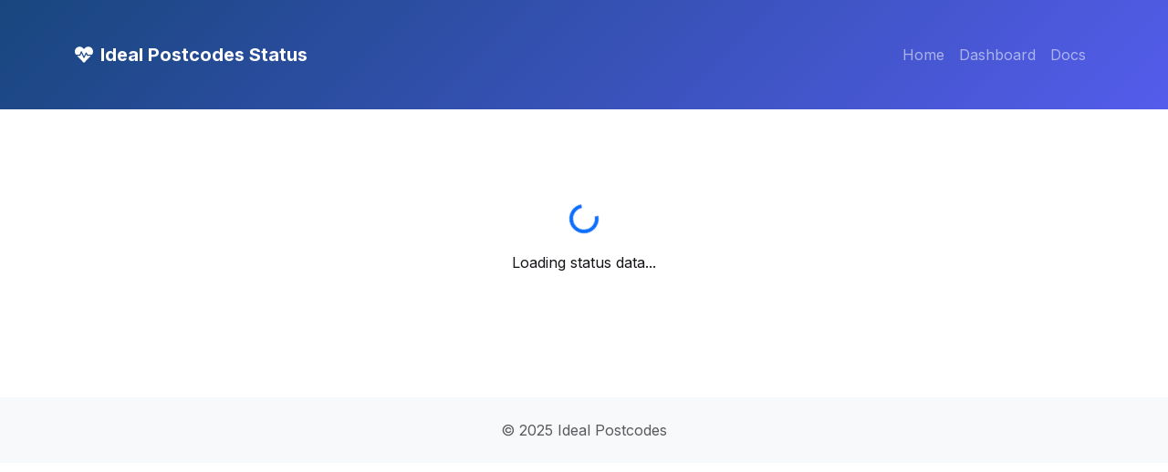

--- FILE ---
content_type: text/html; charset=utf-8
request_url: https://status.ideal-postcodes.co.uk/
body_size: 3720
content:
<!DOCTYPE html><!--T8HzjBu2wXtL76IP58rKp--><html lang="en"><head><meta charSet="utf-8"/><meta name="viewport" content="width=device-width, initial-scale=1"/><link rel="preload" href="/_next/static/media/83afe278b6a6bb3c-s.p.3a6ba036.woff2" as="font" crossorigin="" type="font/woff2"/><link rel="stylesheet" href="/_next/static/chunks/4e20891f2fd03463.css" data-precedence="next"/><link rel="stylesheet" href="/_next/static/chunks/d43ab978ac5b76ce.css" data-precedence="next"/><link rel="stylesheet" href="/_next/static/chunks/42e94dda56258b5a.css" data-precedence="next"/><link rel="stylesheet" href="/_next/static/chunks/ee188fd34c66091a.css" data-precedence="next"/><link rel="preload" as="script" fetchPriority="low" href="/_next/static/chunks/5f465f86e2544907.js"/><script src="/_next/static/chunks/d4134fa6d03f14a8.js" async=""></script><script src="/_next/static/chunks/6740f161f60c6ab5.js" async=""></script><script src="/_next/static/chunks/0ff423a9fcc0186e.js" async=""></script><script src="/_next/static/chunks/turbopack-db9af09359587f6d.js" async=""></script><script src="/_next/static/chunks/ff1a16fafef87110.js" async=""></script><script src="/_next/static/chunks/64c0a5e3a0354479.js" async=""></script><script src="/_next/static/chunks/d12bbb97c220d1ec.js" async=""></script><script src="/_next/static/chunks/0de5a028e983bb15.js" async=""></script><script src="/_next/static/chunks/be47be1da0d5b577.js" async=""></script><script src="/_next/static/chunks/923664e95c02e565.js" async=""></script><script src="/_next/static/chunks/4b6a7a781c61a09f.js" async=""></script><meta name="next-size-adjust" content=""/><title>Ideal Postcodes Status Page</title><meta name="description" content="Monitor and track incidents and service availability across Ideal-Postcodes.co.uk and Postcodes.io"/><link rel="author" href="https://ideal-postcodes.co.uk"/><meta name="author" content="Ideal Postcodes"/><meta name="keywords" content="status, uptime, monitoring, ideal postcodes, postcodes.io, api status"/><link rel="alternate" type="application/rss+xml" href="/rss"/><link rel="alternate" type="application/atom+xml" href="/rss"/><meta property="og:title" content="Ideal Postcodes Status"/><meta property="og:description" content="Real-time status and uptime monitoring for Ideal Postcodes services"/><meta property="og:url" content="https://status.ideal-postcodes.co.uk"/><meta property="og:site_name" content="Ideal Postcodes Status"/><meta property="og:type" content="website"/><meta name="twitter:card" content="summary"/><meta name="twitter:site" content="@idealpostcodes"/><meta name="twitter:creator" content="@idealpostcodes"/><meta name="twitter:title" content="Ideal Postcodes Status"/><meta name="twitter:description" content="Real-time status and uptime monitoring for Ideal Postcodes services"/><link rel="icon" href="/favicon.ico"/><link rel="icon" href="/favicon-16x16.png" sizes="16x16" type="image/png"/><link rel="icon" href="/favicon-32x32.png" sizes="32x32" type="image/png"/><link rel="apple-touch-icon" href="/apple-icon-180x180.png" sizes="180x180"/><script src="/_next/static/chunks/a6dad97d9634a72d.js" noModule=""></script></head><body class="inter_5972bc34-module__OU16Qa__className"><div hidden=""><!--$--><!--/$--></div><!--$?--><template id="B:0"></template><div style="min-height:100vh" class="d-flex justify-content-center align-items-center container"><div class="text-center"><div class="spinner-border text-primary"></div><p class="mt-3">Loading...</p></div></div><!--/$--><script>requestAnimationFrame(function(){$RT=performance.now()});</script><script src="/_next/static/chunks/5f465f86e2544907.js" id="_R_" async=""></script><div hidden id="S:0"><div class="global-module-scss-module__l4yAEa__statusPage"><header class="global-module-scss-module__l4yAEa__statusHeader"><div class="container"><nav class="navbar navbar-expand-lg navbar-dark"><a href="/" class="d-flex align-items-center navbar-brand"><svg stroke="currentColor" fill="currentColor" stroke-width="0" viewBox="0 0 512 512" class="me-2" height="1em" width="1em" xmlns="http://www.w3.org/2000/svg"><path d="M320.2 243.8l-49.7 99.4c-6 12.1-23.4 11.7-28.9-.6l-56.9-126.3-30 71.7H60.6l182.5 186.5c7.1 7.3 18.6 7.3 25.7 0L451.4 288H342.3l-22.1-44.2zM473.7 73.9l-2.4-2.5c-51.5-52.6-135.8-52.6-187.4 0L256 100l-27.9-28.5c-51.5-52.7-135.9-52.7-187.4 0l-2.4 2.4C-10.4 123.7-12.5 203 31 256h102.4l35.9-86.2c5.4-12.9 23.6-13.2 29.4-.4l58.2 129.3 49-97.9c5.9-11.8 22.7-11.8 28.6 0l27.6 55.2H481c43.5-53 41.4-132.3-7.3-182.1z"></path></svg><span class="fw-bold">Ideal Postcodes Status</span></a><button aria-controls="basic-navbar-nav" type="button" aria-label="Toggle navigation" class="navbar-toggler collapsed"><span class="navbar-toggler-icon"></span></button><div class="navbar-collapse collapse" id="basic-navbar-nav"><div class="ms-auto align-items-center navbar-nav"><a href="https://ideal-postcodes.co.uk" target="_blank" data-rr-ui-event-key="https://ideal-postcodes.co.uk" class="nav-link">Home</a><a href="https://account.ideal-postcodes.co.uk" target="_blank" data-rr-ui-event-key="https://account.ideal-postcodes.co.uk" class="nav-link">Dashboard</a><a href="https://docs.ideal-postcodes.co.uk" target="_blank" data-rr-ui-event-key="https://docs.ideal-postcodes.co.uk" class="nav-link">Docs</a></div></div></nav></div></header><div class="py-4 container"><div class="text-center py-5"><div class="spinner-border text-primary"></div><p class="mt-3">Loading status data...</p></div></div><footer class="bg-light py-4 mt-5"><div class="container"><p class="mb-0 text-muted text-center">© <!-- -->2025<!-- --> Ideal Postcodes</p></div></footer></div><!--$--><!--/$--></div><script>$RB=[];$RV=function(a){$RT=performance.now();for(var b=0;b<a.length;b+=2){var c=a[b],e=a[b+1];null!==e.parentNode&&e.parentNode.removeChild(e);var f=c.parentNode;if(f){var g=c.previousSibling,h=0;do{if(c&&8===c.nodeType){var d=c.data;if("/$"===d||"/&"===d)if(0===h)break;else h--;else"$"!==d&&"$?"!==d&&"$~"!==d&&"$!"!==d&&"&"!==d||h++}d=c.nextSibling;f.removeChild(c);c=d}while(c);for(;e.firstChild;)f.insertBefore(e.firstChild,c);g.data="$";g._reactRetry&&requestAnimationFrame(g._reactRetry)}}a.length=0};
$RC=function(a,b){if(b=document.getElementById(b))(a=document.getElementById(a))?(a.previousSibling.data="$~",$RB.push(a,b),2===$RB.length&&("number"!==typeof $RT?requestAnimationFrame($RV.bind(null,$RB)):(a=performance.now(),setTimeout($RV.bind(null,$RB),2300>a&&2E3<a?2300-a:$RT+300-a)))):b.parentNode.removeChild(b)};$RC("B:0","S:0")</script><script>(self.__next_f=self.__next_f||[]).push([0])</script><script>self.__next_f.push([1,"1:\"$Sreact.fragment\"\n2:I[39756,[\"/_next/static/chunks/ff1a16fafef87110.js\",\"/_next/static/chunks/64c0a5e3a0354479.js\"],\"default\"]\n3:I[37457,[\"/_next/static/chunks/ff1a16fafef87110.js\",\"/_next/static/chunks/64c0a5e3a0354479.js\"],\"default\"]\n4:I[29306,[\"/_next/static/chunks/d12bbb97c220d1ec.js\",\"/_next/static/chunks/0de5a028e983bb15.js\"],\"default\"]\n5:I[47257,[\"/_next/static/chunks/ff1a16fafef87110.js\",\"/_next/static/chunks/64c0a5e3a0354479.js\"],\"ClientPageRoot\"]\n6:I[52683,[\"/_next/static/chunks/be47be1da0d5b577.js\",\"/_next/static/chunks/923664e95c02e565.js\",\"/_next/static/chunks/0de5a028e983bb15.js\"],\"default\"]\n9:I[97367,[\"/_next/static/chunks/ff1a16fafef87110.js\",\"/_next/static/chunks/64c0a5e3a0354479.js\"],\"OutletBoundary\"]\na:\"$Sreact.suspense\"\nc:I[90392,[\"/_next/static/chunks/4b6a7a781c61a09f.js\",\"/_next/static/chunks/0de5a028e983bb15.js\"],\"default\"]\nd:I[97367,[\"/_next/static/chunks/ff1a16fafef87110.js\",\"/_next/static/chunks/64c0a5e3a0354479.js\"],\"ViewportBoundary\"]\nf:I[97367,[\"/_next/static/chunks/ff1a16fafef87110.js\",\"/_next/static/chunks/64c0a5e3a0354479.js\"],\"MetadataBoundary\"]\n11:I[68027,[\"/_next/static/chunks/ff1a16fafef87110.js\",\"/_next/static/chunks/64c0a5e3a0354479.js\"],\"default\"]\n:HL[\"/_next/static/chunks/4e20891f2fd03463.css\",\"style\"]\n:HL[\"/_next/static/chunks/d43ab978ac5b76ce.css\",\"style\"]\n:HL[\"/_next/static/chunks/42e94dda56258b5a.css\",\"style\"]\n:HL[\"/_next/static/media/83afe278b6a6bb3c-s.p.3a6ba036.woff2\",\"font\",{\"crossOrigin\":\"\",\"type\":\"font/woff2\"}]\n:HL[\"/_next/static/chunks/ee188fd34c66091a.css\",\"style\"]\n"])</script><script>self.__next_f.push([1,"0:{\"P\":null,\"b\":\"T8HzjBu2wXtL76IP58rKp\",\"c\":[\"\",\"\"],\"q\":\"\",\"i\":false,\"f\":[[[\"\",{\"children\":[\"__PAGE__\",{}]},\"$undefined\",\"$undefined\",true],[[\"$\",\"$1\",\"c\",{\"children\":[[[\"$\",\"link\",\"0\",{\"rel\":\"stylesheet\",\"href\":\"/_next/static/chunks/4e20891f2fd03463.css\",\"precedence\":\"next\",\"crossOrigin\":\"$undefined\",\"nonce\":\"$undefined\"}],[\"$\",\"link\",\"1\",{\"rel\":\"stylesheet\",\"href\":\"/_next/static/chunks/d43ab978ac5b76ce.css\",\"precedence\":\"next\",\"crossOrigin\":\"$undefined\",\"nonce\":\"$undefined\"}],[\"$\",\"link\",\"2\",{\"rel\":\"stylesheet\",\"href\":\"/_next/static/chunks/42e94dda56258b5a.css\",\"precedence\":\"next\",\"crossOrigin\":\"$undefined\",\"nonce\":\"$undefined\"}]],[\"$\",\"html\",null,{\"lang\":\"en\",\"children\":[\"$\",\"body\",null,{\"className\":\"inter_5972bc34-module__OU16Qa__className\",\"children\":[\"$\",\"$L2\",null,{\"parallelRouterKey\":\"children\",\"error\":\"$undefined\",\"errorStyles\":\"$undefined\",\"errorScripts\":\"$undefined\",\"template\":[\"$\",\"$L3\",null,{}],\"templateStyles\":\"$undefined\",\"templateScripts\":\"$undefined\",\"notFound\":[[\"$\",\"$L4\",null,{}],[]],\"forbidden\":\"$undefined\",\"unauthorized\":\"$undefined\"}]}]}]]}],{\"children\":[[\"$\",\"$1\",\"c\",{\"children\":[[\"$\",\"$L5\",null,{\"Component\":\"$6\",\"serverProvidedParams\":{\"searchParams\":{},\"params\":{},\"promises\":[\"$@7\",\"$@8\"]}}],[[\"$\",\"link\",\"0\",{\"rel\":\"stylesheet\",\"href\":\"/_next/static/chunks/ee188fd34c66091a.css\",\"precedence\":\"next\",\"crossOrigin\":\"$undefined\",\"nonce\":\"$undefined\"}],[\"$\",\"script\",\"script-0\",{\"src\":\"/_next/static/chunks/be47be1da0d5b577.js\",\"async\":true,\"nonce\":\"$undefined\"}],[\"$\",\"script\",\"script-1\",{\"src\":\"/_next/static/chunks/923664e95c02e565.js\",\"async\":true,\"nonce\":\"$undefined\"}],[\"$\",\"script\",\"script-2\",{\"src\":\"/_next/static/chunks/0de5a028e983bb15.js\",\"async\":true,\"nonce\":\"$undefined\"}]],[\"$\",\"$L9\",null,{\"children\":[\"$\",\"$a\",null,{\"name\":\"Next.MetadataOutlet\",\"children\":\"$@b\"}]}]]}],{},null,false,false]},[[\"$\",\"$Lc\",\"l\",{}],[],[[\"$\",\"script\",\"script-0\",{\"src\":\"/_next/static/chunks/4b6a7a781c61a09f.js\",\"async\":true}],[\"$\",\"script\",\"script-1\",{\"src\":\"/_next/static/chunks/0de5a028e983bb15.js\",\"async\":true}]]],false,false],[\"$\",\"$1\",\"h\",{\"children\":[null,[\"$\",\"$Ld\",null,{\"children\":\"$@e\"}],[\"$\",\"div\",null,{\"hidden\":true,\"children\":[\"$\",\"$Lf\",null,{\"children\":[\"$\",\"$a\",null,{\"name\":\"Next.Metadata\",\"children\":\"$@10\"}]}]}],[\"$\",\"meta\",null,{\"name\":\"next-size-adjust\",\"content\":\"\"}]]}],false]],\"m\":\"$undefined\",\"G\":[\"$11\",[]],\"S\":true}\n"])</script><script>self.__next_f.push([1,"7:{}\n8:\"$0:f:0:1:1:children:0:props:children:0:props:serverProvidedParams:params\"\n"])</script><script>self.__next_f.push([1,"e:[[\"$\",\"meta\",\"0\",{\"charSet\":\"utf-8\"}],[\"$\",\"meta\",\"1\",{\"name\":\"viewport\",\"content\":\"width=device-width, initial-scale=1\"}]]\n"])</script><script>self.__next_f.push([1,"12:I[27201,[\"/_next/static/chunks/ff1a16fafef87110.js\",\"/_next/static/chunks/64c0a5e3a0354479.js\"],\"IconMark\"]\n"])</script><script>self.__next_f.push([1,"10:[[\"$\",\"title\",\"0\",{\"children\":\"Ideal Postcodes Status Page\"}],[\"$\",\"meta\",\"1\",{\"name\":\"description\",\"content\":\"Monitor and track incidents and service availability across Ideal-Postcodes.co.uk and Postcodes.io\"}],[\"$\",\"link\",\"2\",{\"rel\":\"author\",\"href\":\"https://ideal-postcodes.co.uk\"}],[\"$\",\"meta\",\"3\",{\"name\":\"author\",\"content\":\"Ideal Postcodes\"}],[\"$\",\"meta\",\"4\",{\"name\":\"keywords\",\"content\":\"status, uptime, monitoring, ideal postcodes, postcodes.io, api status\"}],[\"$\",\"link\",\"5\",{\"rel\":\"alternate\",\"type\":\"application/rss+xml\",\"href\":\"/rss\"}],[\"$\",\"link\",\"6\",{\"rel\":\"alternate\",\"type\":\"application/atom+xml\",\"href\":\"/rss\"}],[\"$\",\"meta\",\"7\",{\"property\":\"og:title\",\"content\":\"Ideal Postcodes Status\"}],[\"$\",\"meta\",\"8\",{\"property\":\"og:description\",\"content\":\"Real-time status and uptime monitoring for Ideal Postcodes services\"}],[\"$\",\"meta\",\"9\",{\"property\":\"og:url\",\"content\":\"https://status.ideal-postcodes.co.uk\"}],[\"$\",\"meta\",\"10\",{\"property\":\"og:site_name\",\"content\":\"Ideal Postcodes Status\"}],[\"$\",\"meta\",\"11\",{\"property\":\"og:type\",\"content\":\"website\"}],[\"$\",\"meta\",\"12\",{\"name\":\"twitter:card\",\"content\":\"summary\"}],[\"$\",\"meta\",\"13\",{\"name\":\"twitter:site\",\"content\":\"@idealpostcodes\"}],[\"$\",\"meta\",\"14\",{\"name\":\"twitter:creator\",\"content\":\"@idealpostcodes\"}],[\"$\",\"meta\",\"15\",{\"name\":\"twitter:title\",\"content\":\"Ideal Postcodes Status\"}],[\"$\",\"meta\",\"16\",{\"name\":\"twitter:description\",\"content\":\"Real-time status and uptime monitoring for Ideal Postcodes services\"}],[\"$\",\"link\",\"17\",{\"rel\":\"icon\",\"href\":\"/favicon.ico\"}],[\"$\",\"link\",\"18\",{\"rel\":\"icon\",\"href\":\"/favicon-16x16.png\",\"sizes\":\"16x16\",\"type\":\"image/png\"}],[\"$\",\"link\",\"19\",{\"rel\":\"icon\",\"href\":\"/favicon-32x32.png\",\"sizes\":\"32x32\",\"type\":\"image/png\"}],[\"$\",\"link\",\"20\",{\"rel\":\"apple-touch-icon\",\"href\":\"/apple-icon-180x180.png\",\"sizes\":\"180x180\"}],[\"$\",\"$L12\",\"21\",{}]]\n"])</script><script>self.__next_f.push([1,"b:null\n"])</script></body></html>

--- FILE ---
content_type: text/css; charset=utf-8
request_url: https://status.ideal-postcodes.co.uk/_next/static/chunks/42e94dda56258b5a.css
body_size: 343
content:
*{box-sizing:border-box;margin:0;padding:0}html,body{color:#171318;background-color:#fff;max-width:100vw;overflow-x:hidden}a{color:inherit;text-decoration:none;transition:color .3s}a:hover{color:#18467d}.btn-primary{background-color:#18467d;border-color:#18467d}.btn-primary:hover,.btn-primary:focus,.btn-primary:active{background-color:#102e52;border-color:#102e52}.badge{font-weight:500}.card{border:1px solid #7d8a9333;transition:box-shadow .3s}.card:hover{box-shadow:0 4px 12px #0000001a}.loading-spinner{border:4px solid #18467d33;border-top-color:#18467d;border-radius:50%;width:40px;height:40px;animation:1s linear infinite spin;display:inline-block}@keyframes spin{to{transform:rotate(360deg)}}.min-vh-100{min-height:100vh}


--- FILE ---
content_type: text/css; charset=utf-8
request_url: https://status.ideal-postcodes.co.uk/_next/static/chunks/ee188fd34c66091a.css
body_size: 783
content:
.global-module-scss-module__l4yAEa__statusPage{background-color:#fff;min-height:100vh}.global-module-scss-module__l4yAEa__statusHeader{color:#fff;background:linear-gradient(135deg,#18467d 0%,#545ceb 100%);margin-bottom:2rem;padding:2rem 0}.global-module-scss-module__l4yAEa__statusCard{background:#fff;border-radius:8px;margin-bottom:1.5rem;padding:1.5rem;transition:box-shadow .3s;box-shadow:0 2px 4px #0000001a}.global-module-scss-module__l4yAEa__statusCard:hover{box-shadow:0 4px 8px #0000001a}.global-module-scss-module__l4yAEa__statusIndicator{border-radius:50%;width:12px;height:12px;margin-right:8px;display:inline-block}.global-module-scss-module__l4yAEa__statusIndicator.global-module-scss-module__l4yAEa__operational{background-color:#006c51}.global-module-scss-module__l4yAEa__statusIndicator.global-module-scss-module__l4yAEa__degraded{background-color:#ff9e00}.global-module-scss-module__l4yAEa__statusIndicator.global-module-scss-module__l4yAEa__partial{background-color:#ffb640}.global-module-scss-module__l4yAEa__statusIndicator.global-module-scss-module__l4yAEa__major{background-color:#ff5c5c}.global-module-scss-module__l4yAEa__statusIndicator.global-module-scss-module__l4yAEa__maintenance{background-color:#6997d3}.global-module-scss-module__l4yAEa__metricCard{text-align:center;background:#fff;border-radius:8px;padding:1rem;box-shadow:0 2px 4px #0000001a}.global-module-scss-module__l4yAEa__metricCard h3{color:#666;margin-bottom:.5rem;font-size:.875rem}.global-module-scss-module__l4yAEa__metricCard .global-module-scss-module__l4yAEa__metricValue{color:#18467d;font-size:2rem;font-weight:700}.global-module-scss-module__l4yAEa__metricCard .global-module-scss-module__l4yAEa__metricUnit{color:#999;font-size:.875rem}.global-module-scss-module__l4yAEa__chartContainer{background:#fff;border-radius:8px;margin-bottom:1.5rem;padding:1.5rem;box-shadow:0 2px 4px #0000001a}.global-module-scss-module__l4yAEa__subProbeItem{background-color:#f8f9fa;border:1px solid #e9ecef;transition:background-color .2s}.global-module-scss-module__l4yAEa__subProbeItem:hover{background-color:#e9ecef}.global-module-scss-module__l4yAEa__subProbeRow{background-color:#fafbfc;font-size:.9em}.global-module-scss-module__l4yAEa__subProbeRow:hover{background-color:#f1f3f5!important}.global-module-scss-module__l4yAEa__incidentContent{max-width:65ch;line-height:1.6}.global-module-scss-module__l4yAEa__incidentContent p{margin-bottom:.75rem}.global-module-scss-module__l4yAEa__incidentContent p:last-child{margin-bottom:0}.global-module-scss-module__l4yAEa__incidentContent ul,.global-module-scss-module__l4yAEa__incidentContent ol{margin-bottom:.75rem;padding-left:1.5rem}.global-module-scss-module__l4yAEa__incidentContent a{color:inherit;text-decoration:underline}.global-module-scss-module__l4yAEa__feedLink{color:#18467d;background-color:#f8f9fa;border:1px solid #e9ecef;border-radius:6px;padding:.5rem 1rem;transition:all .2s}.global-module-scss-module__l4yAEa__feedLink:hover{color:#fff;background-color:#18467d;border-color:#18467d}.global-module-scss-module__l4yAEa__section{position:relative}.global-module-scss-module__l4yAEa__container{width:100%;margin:0 auto}.global-module-scss-module__l4yAEa__textNeutral{color:#fefefe}.global-module-scss-module__l4yAEa__text-primary{color:#18467d!important}.global-module-scss-module__l4yAEa__text-secondary{color:#666!important}.global-module-scss-module__l4yAEa__fw-3{font-weight:300}.global-module-scss-module__l4yAEa__fw-4{font-weight:400}.global-module-scss-module__l4yAEa__fw-5{font-weight:500}.global-module-scss-module__l4yAEa__fw-6{font-weight:600}.global-module-scss-module__l4yAEa__fw-7{font-weight:700}.global-module-scss-module__l4yAEa__btn{color:#fff;text-align:center;z-index:1;border:0;border-radius:6px;outline:0;padding:12px 24px;font-size:15px;font-weight:500;line-height:1;transition:all .3s;position:relative}.global-module-scss-module__l4yAEa__btn:hover,.global-module-scss-module__l4yAEa__btn:focus,.global-module-scss-module__l4yAEa__btn:active{transform:translateY(-2px);box-shadow:0 4px 8px #00000026}.global-module-scss-module__l4yAEa__btn-primary{background:linear-gradient(135deg,#18467d 0%,#545ceb 100%)}.global-module-scss-module__l4yAEa__btn-secondary{background:linear-gradient(135deg,#6997d3 0%,#3391ff 100%)}.global-module-scss-module__l4yAEa__loading{justify-content:center;align-items:center;padding:2rem;display:flex}.global-module-scss-module__l4yAEa__loading .global-module-scss-module__l4yAEa__spinner{border:4px solid #f3f3f3;border-top-color:#18467d;border-radius:50%;width:40px;height:40px;animation:1s linear infinite global-module-scss-module__l4yAEa__spin}@keyframes global-module-scss-module__l4yAEa__spin{0%{transform:rotate(0)}to{transform:rotate(360deg)}}@media (max-width:768px){.global-module-scss-module__l4yAEa__statusHeader{padding:1rem 0}.global-module-scss-module__l4yAEa__statusCard,.global-module-scss-module__l4yAEa__chartContainer{padding:1rem}}


--- FILE ---
content_type: application/javascript; charset=utf-8
request_url: https://status.ideal-postcodes.co.uk/_next/static/chunks/0de5a028e983bb15.js
body_size: 7393
content:
(globalThis.TURBOPACK||(globalThis.TURBOPACK=[])).push(["object"==typeof document?document.currentScript:void 0,76261,(e,t,r)=>{"use strict";var n="function"==typeof Symbol&&Symbol.for,a=n?Symbol.for("react.element"):60103,s=n?Symbol.for("react.portal"):60106,o=n?Symbol.for("react.fragment"):60107,c=n?Symbol.for("react.strict_mode"):60108,i=n?Symbol.for("react.profiler"):60114,u=n?Symbol.for("react.provider"):60109,l=n?Symbol.for("react.context"):60110,f=n?Symbol.for("react.async_mode"):60111,p=n?Symbol.for("react.concurrent_mode"):60111,d=n?Symbol.for("react.forward_ref"):60112,y=n?Symbol.for("react.suspense"):60113,m=n?Symbol.for("react.suspense_list"):60120,h=n?Symbol.for("react.memo"):60115,v=n?Symbol.for("react.lazy"):60116,g=n?Symbol.for("react.block"):60121,b=n?Symbol.for("react.fundamental"):60117,x=n?Symbol.for("react.responder"):60118,$=n?Symbol.for("react.scope"):60119;function w(e){if("object"==typeof e&&null!==e){var t=e.$$typeof;switch(t){case a:switch(e=e.type){case f:case p:case o:case i:case c:case y:return e;default:switch(e=e&&e.$$typeof){case l:case d:case v:case h:case u:return e;default:return t}}case s:return t}}}function S(e){return w(e)===p}r.AsyncMode=f,r.ConcurrentMode=p,r.ContextConsumer=l,r.ContextProvider=u,r.Element=a,r.ForwardRef=d,r.Fragment=o,r.Lazy=v,r.Memo=h,r.Portal=s,r.Profiler=i,r.StrictMode=c,r.Suspense=y,r.isAsyncMode=function(e){return S(e)||w(e)===f},r.isConcurrentMode=S,r.isContextConsumer=function(e){return w(e)===l},r.isContextProvider=function(e){return w(e)===u},r.isElement=function(e){return"object"==typeof e&&null!==e&&e.$$typeof===a},r.isForwardRef=function(e){return w(e)===d},r.isFragment=function(e){return w(e)===o},r.isLazy=function(e){return w(e)===v},r.isMemo=function(e){return w(e)===h},r.isPortal=function(e){return w(e)===s},r.isProfiler=function(e){return w(e)===i},r.isStrictMode=function(e){return w(e)===c},r.isSuspense=function(e){return w(e)===y},r.isValidElementType=function(e){return"string"==typeof e||"function"==typeof e||e===o||e===p||e===i||e===c||e===y||e===m||"object"==typeof e&&null!==e&&(e.$$typeof===v||e.$$typeof===h||e.$$typeof===u||e.$$typeof===l||e.$$typeof===d||e.$$typeof===b||e.$$typeof===x||e.$$typeof===$||e.$$typeof===g)},r.typeOf=w},2079,(e,t,r)=>{"use strict";t.exports=e.r(76261)},98437,(e,t,r)=>{"use strict";var n=e.r(2079),a={childContextTypes:!0,contextType:!0,contextTypes:!0,defaultProps:!0,displayName:!0,getDefaultProps:!0,getDerivedStateFromError:!0,getDerivedStateFromProps:!0,mixins:!0,propTypes:!0,type:!0},s={name:!0,length:!0,prototype:!0,caller:!0,callee:!0,arguments:!0,arity:!0},o={$$typeof:!0,compare:!0,defaultProps:!0,displayName:!0,propTypes:!0,type:!0},c={};function i(e){return n.isMemo(e)?o:c[e.$$typeof]||a}c[n.ForwardRef]={$$typeof:!0,render:!0,defaultProps:!0,displayName:!0,propTypes:!0},c[n.Memo]=o;var u=Object.defineProperty,l=Object.getOwnPropertyNames,f=Object.getOwnPropertySymbols,p=Object.getOwnPropertyDescriptor,d=Object.getPrototypeOf,y=Object.prototype;t.exports=function e(t,r,n){if("string"!=typeof r){if(y){var a=d(r);a&&a!==y&&e(t,a,n)}var o=l(r);f&&(o=o.concat(f(r)));for(var c=i(t),m=i(r),h=0;h<o.length;++h){var v=o[h];if(!s[v]&&!(n&&n[v])&&!(m&&m[v])&&!(c&&c[v])){var g=p(r,v);try{u(t,v,g)}catch(e){}}}}return t}},43794,(e,t,r)=>{!function(){"use strict";var r={}.hasOwnProperty;function n(){for(var e="",t=0;t<arguments.length;t++){var s=arguments[t];s&&(e=a(e,function(e){if("string"==typeof e||"number"==typeof e)return e;if("object"!=typeof e)return"";if(Array.isArray(e))return n.apply(null,e);if(e.toString!==Object.prototype.toString&&!e.toString.toString().includes("[native code]"))return e.toString();var t="";for(var s in e)r.call(e,s)&&e[s]&&(t=a(t,s));return t}(s)))}return e}function a(e,t){return t?e?e+" "+t:e+t:e}if(t.exports)n.default=n,t.exports=n;else if("function"==typeof define&&"object"==typeof define.amd&&define.amd)void 0!==n&&e.v(n);else window.classNames=n}()},57727,31067,50582,46538,e=>{"use strict";var t,r,n,a,s=e.i(43476),o=e.i(71645),c=function(){function e(e){var t=this;this._insertTag=function(e){var r;r=0===t.tags.length?t.insertionPoint?t.insertionPoint.nextSibling:t.prepend?t.container.firstChild:t.before:t.tags[t.tags.length-1].nextSibling,t.container.insertBefore(e,r),t.tags.push(e)},this.isSpeedy=void 0===e.speedy||e.speedy,this.tags=[],this.ctr=0,this.nonce=e.nonce,this.key=e.key,this.container=e.container,this.prepend=e.prepend,this.insertionPoint=e.insertionPoint,this.before=null}var t=e.prototype;return t.hydrate=function(e){e.forEach(this._insertTag)},t.insert=function(e){this.ctr%(this.isSpeedy?65e3:1)==0&&this._insertTag(((t=document.createElement("style")).setAttribute("data-emotion",this.key),void 0!==this.nonce&&t.setAttribute("nonce",this.nonce),t.appendChild(document.createTextNode("")),t.setAttribute("data-s",""),t));var t,r=this.tags[this.tags.length-1];if(this.isSpeedy){var n=function(e){if(e.sheet)return e.sheet;for(var t=0;t<document.styleSheets.length;t++)if(document.styleSheets[t].ownerNode===e)return document.styleSheets[t]}(r);try{n.insertRule(e,n.cssRules.length)}catch(e){}}else r.appendChild(document.createTextNode(e));this.ctr++},t.flush=function(){this.tags.forEach(function(e){var t;return null==(t=e.parentNode)?void 0:t.removeChild(e)}),this.tags=[],this.ctr=0},e}(),i=Math.abs,u=String.fromCharCode,l=Object.assign;function f(e,t,r){return e.replace(t,r)}function p(e,t){return e.indexOf(t)}function d(e,t){return 0|e.charCodeAt(t)}function y(e,t,r){return e.slice(t,r)}function m(e){return e.length}function h(e,t){return t.push(e),e}var v=1,g=1,b=0,x=0,$=0,w="";function S(e,t,r,n,a,s,o){return{value:e,root:t,parent:r,type:n,props:a,children:s,line:v,column:g,length:o,return:""}}function k(e,t){return l(S("",null,null,"",null,null,0),e,{length:-e.length},t)}function C(){return $=x<b?d(w,x++):0,g++,10===$&&(g=1,v++),$}function A(){return d(w,x)}function O(e){switch(e){case 0:case 9:case 10:case 13:case 32:return 5;case 33:case 43:case 44:case 47:case 62:case 64:case 126:case 59:case 123:case 125:return 4;case 58:return 3;case 34:case 39:case 40:case 91:return 2;case 41:case 93:return 1}return 0}function P(e){return v=g=1,b=m(w=e),x=0,[]}function j(e){var t,r;return(t=x-1,r=function e(t){for(;C();)switch($){case t:return x;case 34:case 39:34!==t&&39!==t&&e($);break;case 40:41===t&&e(t);break;case 92:C()}return x}(91===e?e+2:40===e?e+1:e),y(w,t,r)).trim()}var E="-ms-",_="-moz-",T="-webkit-",N="comm",M="rule",R="decl",F="@keyframes";function z(e,t){for(var r="",n=e.length,a=0;a<n;a++)r+=t(e[a],a,e,t)||"";return r}function B(e,t,r,n){switch(e.type){case"@layer":if(e.children.length)break;case"@import":case R:return e.return=e.return||e.value;case N:return"";case F:return e.return=e.value+"{"+z(e.children,n)+"}";case M:e.value=e.props.join(",")}return m(r=z(e.children,n))?e.return=e.value+"{"+r+"}":""}function I(e,t,r,n,a,s,o,c,u,l,p){for(var d=a-1,m=0===a?s:[""],h=m.length,v=0,g=0,b=0;v<n;++v)for(var x=0,$=y(e,d+1,d=i(g=o[v])),w=e;x<h;++x)(w=(g>0?m[x]+" "+$:f($,/&\f/g,m[x])).trim())&&(u[b++]=w);return S(e,t,r,0===a?M:c,u,l,p)}function D(e,t,r,n){return S(e,t,r,R,y(e,0,n),y(e,n+1,-1),n)}var G=function(e,t,r){for(var n=0,a=0;n=a,a=A(),38===n&&12===a&&(t[r]=1),!O(a);)C();return y(w,e,x)},L=function(e,t){var r=-1,n=44;do switch(O(n)){case 0:38===n&&12===A()&&(t[r]=1),e[r]+=G(x-1,t,r);break;case 2:e[r]+=j(n);break;case 4:if(44===n){e[++r]=58===A()?"&\f":"",t[r]=e[r].length;break}default:e[r]+=u(n)}while(n=C())return e},W=function(e,t){var r;return r=L(P(e),t),w="",r},U=new WeakMap,q=function(e){if("rule"===e.type&&e.parent&&!(e.length<1)){for(var t=e.value,r=e.parent,n=e.column===r.column&&e.line===r.line;"rule"!==r.type;)if(!(r=r.parent))return;if((1!==e.props.length||58===t.charCodeAt(0)||U.get(r))&&!n){U.set(e,!0);for(var a=[],s=W(t,a),o=r.props,c=0,i=0;c<s.length;c++)for(var u=0;u<o.length;u++,i++)e.props[i]=a[c]?s[c].replace(/&\f/g,o[u]):o[u]+" "+s[c]}}},H=function(e){if("decl"===e.type){var t=e.value;108===t.charCodeAt(0)&&98===t.charCodeAt(2)&&(e.return="",e.value="")}},K=[function(e,t,r,n){if(e.length>-1&&!e.return)switch(e.type){case R:e.return=function e(t,r){switch(45^d(t,0)?(((r<<2^d(t,0))<<2^d(t,1))<<2^d(t,2))<<2^d(t,3):0){case 5103:return T+"print-"+t+t;case 5737:case 4201:case 3177:case 3433:case 1641:case 4457:case 2921:case 5572:case 6356:case 5844:case 3191:case 6645:case 3005:case 6391:case 5879:case 5623:case 6135:case 4599:case 4855:case 4215:case 6389:case 5109:case 5365:case 5621:case 3829:return T+t+t;case 5349:case 4246:case 4810:case 6968:case 2756:return T+t+_+t+E+t+t;case 6828:case 4268:return T+t+E+t+t;case 6165:return T+t+E+"flex-"+t+t;case 5187:return T+t+f(t,/(\w+).+(:[^]+)/,T+"box-$1$2"+E+"flex-$1$2")+t;case 5443:return T+t+E+"flex-item-"+f(t,/flex-|-self/,"")+t;case 4675:return T+t+E+"flex-line-pack"+f(t,/align-content|flex-|-self/,"")+t;case 5548:return T+t+E+f(t,"shrink","negative")+t;case 5292:return T+t+E+f(t,"basis","preferred-size")+t;case 6060:return T+"box-"+f(t,"-grow","")+T+t+E+f(t,"grow","positive")+t;case 4554:return T+f(t,/([^-])(transform)/g,"$1"+T+"$2")+t;case 6187:return f(f(f(t,/(zoom-|grab)/,T+"$1"),/(image-set)/,T+"$1"),t,"")+t;case 5495:case 3959:return f(t,/(image-set\([^]*)/,T+"$1$`$1");case 4968:return f(f(t,/(.+:)(flex-)?(.*)/,T+"box-pack:$3"+E+"flex-pack:$3"),/s.+-b[^;]+/,"justify")+T+t+t;case 4095:case 3583:case 4068:case 2532:return f(t,/(.+)-inline(.+)/,T+"$1$2")+t;case 8116:case 7059:case 5753:case 5535:case 5445:case 5701:case 4933:case 4677:case 5533:case 5789:case 5021:case 4765:if(m(t)-1-r>6)switch(d(t,r+1)){case 109:if(45!==d(t,r+4))break;case 102:return f(t,/(.+:)(.+)-([^]+)/,"$1"+T+"$2-$3$1"+_+(108==d(t,r+3)?"$3":"$2-$3"))+t;case 115:return~p(t,"stretch")?e(f(t,"stretch","fill-available"),r)+t:t}break;case 4949:if(115!==d(t,r+1))break;case 6444:switch(d(t,m(t)-3-(~p(t,"!important")&&10))){case 107:return f(t,":",":"+T)+t;case 101:return f(t,/(.+:)([^;!]+)(;|!.+)?/,"$1"+T+(45===d(t,14)?"inline-":"")+"box$3$1"+T+"$2$3$1"+E+"$2box$3")+t}break;case 5936:switch(d(t,r+11)){case 114:return T+t+E+f(t,/[svh]\w+-[tblr]{2}/,"tb")+t;case 108:return T+t+E+f(t,/[svh]\w+-[tblr]{2}/,"tb-rl")+t;case 45:return T+t+E+f(t,/[svh]\w+-[tblr]{2}/,"lr")+t}return T+t+E+t+t}return t}(e.value,e.length);break;case F:return z([k(e,{value:f(e.value,"@","@"+T)})],n);case M:if(e.length){var a,s;return a=e.props,s=function(t){var r;switch(r=t,(r=/(::plac\w+|:read-\w+)/.exec(r))?r[0]:r){case":read-only":case":read-write":return z([k(e,{props:[f(t,/:(read-\w+)/,":"+_+"$1")]})],n);case"::placeholder":return z([k(e,{props:[f(t,/:(plac\w+)/,":"+T+"input-$1")]}),k(e,{props:[f(t,/:(plac\w+)/,":"+_+"$1")]}),k(e,{props:[f(t,/:(plac\w+)/,E+"input-$1")]})],n)}return""},a.map(s).join("")}}}];function V(){return(V=Object.assign.bind()).apply(null,arguments)}e.s(["default",()=>V],31067),e.i(98437);var Y=function(e,t,r){var n=e.key+"-"+t.name;!1===r&&void 0===e.registered[n]&&(e.registered[n]=t.styles)},Z=function(e,t,r){Y(e,t,r);var n=e.key+"-"+t.name;if(void 0===e.inserted[t.name]){var a=t;do e.insert(t===a?"."+n:"",a,e.sheet,!0),a=a.next;while(void 0!==a)}},J={animationIterationCount:1,aspectRatio:1,borderImageOutset:1,borderImageSlice:1,borderImageWidth:1,boxFlex:1,boxFlexGroup:1,boxOrdinalGroup:1,columnCount:1,columns:1,flex:1,flexGrow:1,flexPositive:1,flexShrink:1,flexNegative:1,flexOrder:1,gridRow:1,gridRowEnd:1,gridRowSpan:1,gridRowStart:1,gridColumn:1,gridColumnEnd:1,gridColumnSpan:1,gridColumnStart:1,msGridRow:1,msGridRowSpan:1,msGridColumn:1,msGridColumnSpan:1,fontWeight:1,lineHeight:1,opacity:1,order:1,orphans:1,scale:1,tabSize:1,widows:1,zIndex:1,zoom:1,WebkitLineClamp:1,fillOpacity:1,floodOpacity:1,stopOpacity:1,strokeDasharray:1,strokeDashoffset:1,strokeMiterlimit:1,strokeOpacity:1,strokeWidth:1},Q=/[A-Z]|^ms/g,X=/_EMO_([^_]+?)_([^]*?)_EMO_/g,ee=function(e){return 45===e.charCodeAt(1)},et=function(e){return null!=e&&"boolean"!=typeof e},er=(t=function(e){return ee(e)?e:e.replace(Q,"-$&").toLowerCase()},r=Object.create(null),function(e){return void 0===r[e]&&(r[e]=t(e)),r[e]}),en=function(e,t){switch(e){case"animation":case"animationName":if("string"==typeof t)return t.replace(X,function(e,t,r){return a={name:t,styles:r,next:a},t})}return 1===J[e]||ee(e)||"number"!=typeof t||0===t?t:t+"px"};function ea(e,t,r){if(null==r)return"";if(void 0!==r.__emotion_styles)return r;switch(typeof r){case"boolean":return"";case"object":if(1===r.anim)return a={name:r.name,styles:r.styles,next:a},r.name;if(void 0!==r.styles){var n=r.next;if(void 0!==n)for(;void 0!==n;)a={name:n.name,styles:n.styles,next:a},n=n.next;return r.styles+";"}return function(e,t,r){var n="";if(Array.isArray(r))for(var a=0;a<r.length;a++)n+=ea(e,t,r[a])+";";else for(var s in r){var o=r[s];if("object"!=typeof o)null!=t&&void 0!==t[o]?n+=s+"{"+t[o]+"}":et(o)&&(n+=er(s)+":"+en(s,o)+";");else if(Array.isArray(o)&&"string"==typeof o[0]&&(null==t||void 0===t[o[0]]))for(var c=0;c<o.length;c++)et(o[c])&&(n+=er(s)+":"+en(s,o[c])+";");else{var i=ea(e,t,o);switch(s){case"animation":case"animationName":n+=er(s)+":"+i+";";break;default:n+=s+"{"+i+"}"}}}return n}(e,t,r);case"function":if(void 0!==e){var s=a,o=r(e);return a=s,ea(e,t,o)}}if(null==t)return r;var c=t[r];return void 0!==c?c:r}var es=/label:\s*([^\s;{]+)\s*(;|$)/g,eo=!!o.useInsertionEffect&&o.useInsertionEffect,ec=eo||function(e){return e()};eo||o.useLayoutEffect;var ei=o.createContext("undefined"!=typeof HTMLElement?function(e){var t,r,n,a,s,o=e.key;if("css"===o){var i=document.querySelectorAll("style[data-emotion]:not([data-s])");Array.prototype.forEach.call(i,function(e){-1!==e.getAttribute("data-emotion").indexOf(" ")&&(document.head.appendChild(e),e.setAttribute("data-s",""))})}var l=e.stylisPlugins||K,b={},k=[];a=e.container||document.head,Array.prototype.forEach.call(document.querySelectorAll('style[data-emotion^="'+o+' "]'),function(e){for(var t=e.getAttribute("data-emotion").split(" "),r=1;r<t.length;r++)b[t[r]]=!0;k.push(e)});var E=(r=(t=[q,H].concat(l,[B,(n=function(e){s.insert(e)},function(e){!e.root&&(e=e.return)&&n(e)})])).length,function(e,n,a,s){for(var o="",c=0;c<r;c++)o+=t[c](e,n,a,s)||"";return o}),_=function(e){var t,r;return z((r=function e(t,r,n,a,s,o,c,i,l){for(var b,k=0,P=0,E=c,_=0,T=0,M=0,R=1,F=1,z=1,B=0,G="",L=s,W=o,U=a,q=G;F;)switch(M=B,B=C()){case 40:if(108!=M&&58==d(q,E-1)){-1!=p(q+=f(j(B),"&","&\f"),"&\f")&&(z=-1);break}case 34:case 39:case 91:q+=j(B);break;case 9:case 10:case 13:case 32:q+=function(e){for(;$=A();)if($<33)C();else break;return O(e)>2||O($)>3?"":" "}(M);break;case 92:q+=function(e,t){for(var r;--t&&C()&&!($<48)&&!($>102)&&(!($>57)||!($<65))&&(!($>70)||!($<97)););return r=x+(t<6&&32==A()&&32==C()),y(w,e,r)}(x-1,7);continue;case 47:switch(A()){case 42:case 47:h((b=function(e,t){for(;C();)if(e+$===57)break;else if(e+$===84&&47===A())break;return"/*"+y(w,t,x-1)+"*"+u(47===e?e:C())}(C(),x),S(b,r,n,N,u($),y(b,2,-2),0)),l);break;default:q+="/"}break;case 123*R:i[k++]=m(q)*z;case 125*R:case 59:case 0:switch(B){case 0:case 125:F=0;case 59+P:-1==z&&(q=f(q,/\f/g,"")),T>0&&m(q)-E&&h(T>32?D(q+";",a,n,E-1):D(f(q," ","")+";",a,n,E-2),l);break;case 59:q+=";";default:if(h(U=I(q,r,n,k,P,s,i,G,L=[],W=[],E),o),123===B)if(0===P)e(q,r,U,U,L,o,E,i,W);else switch(99===_&&110===d(q,3)?100:_){case 100:case 108:case 109:case 115:e(t,U,U,a&&h(I(t,U,U,0,0,s,i,G,s,L=[],E),W),s,W,E,i,a?L:W);break;default:e(q,U,U,U,[""],W,0,i,W)}}k=P=T=0,R=z=1,G=q="",E=c;break;case 58:E=1+m(q),T=M;default:if(R<1){if(123==B)--R;else if(125==B&&0==R++&&125==($=x>0?d(w,--x):0,g--,10===$&&(g=1,v--),$))continue}switch(q+=u(B),B*R){case 38:z=P>0?1:(q+="\f",-1);break;case 44:i[k++]=(m(q)-1)*z,z=1;break;case 64:45===A()&&(q+=j(C())),_=A(),P=E=m(G=q+=function(e){for(;!O(A());)C();return y(w,e,x)}(x)),B++;break;case 45:45===M&&2==m(q)&&(R=0)}}return o}("",null,null,null,[""],t=P(t=e),0,[0],t),w="",r),E)},T={key:o,sheet:new c({key:o,container:a,nonce:e.nonce,speedy:e.speedy,prepend:e.prepend,insertionPoint:e.insertionPoint}),nonce:e.nonce,inserted:b,registered:{},insert:function(e,t,r,n){s=r,_(e?e+"{"+t.styles+"}":t.styles),n&&(T.inserted[t.name]=!0)}};return T.sheet.hydrate(k),T}({key:"css"}):null);ei.Provider;var eu=o.createContext({}),el={}.hasOwnProperty,ef="__EMOTION_TYPE_PLEASE_DO_NOT_USE__",ep=function(e,t){var r={};for(var n in t)el.call(t,n)&&(r[n]=t[n]);return r[ef]=e,r},ed=function(e){var t=e.cache,r=e.serialized,n=e.isStringTag;return Y(t,r,n),ec(function(){return Z(t,r,n)}),null},ey=(n=function(e,t,r){var n,s,c,i=e.css;"string"==typeof i&&void 0!==t.registered[i]&&(i=t.registered[i]);var u=e[ef],l=[i],f="";"string"==typeof e.className?(n=t.registered,s=e.className,c="",s.split(" ").forEach(function(e){void 0!==n[e]?l.push(n[e]+";"):e&&(c+=e+" ")}),f=c):null!=e.className&&(f=e.className+" ");var p=function(e,t,r){if(1===e.length&&"object"==typeof e[0]&&null!==e[0]&&void 0!==e[0].styles)return e[0];var n,s=!0,o="";a=void 0;var c=e[0];null==c||void 0===c.raw?(s=!1,o+=ea(r,t,c)):o+=c[0];for(var i=1;i<e.length;i++)o+=ea(r,t,e[i]),s&&(o+=c[i]);es.lastIndex=0;for(var u="";null!==(n=es.exec(o));)u+="-"+n[1];return{name:function(e){for(var t,r=0,n=0,a=e.length;a>=4;++n,a-=4)t=(65535&(t=255&e.charCodeAt(n)|(255&e.charCodeAt(++n))<<8|(255&e.charCodeAt(++n))<<16|(255&e.charCodeAt(++n))<<24))*0x5bd1e995+((t>>>16)*59797<<16),t^=t>>>24,r=(65535&t)*0x5bd1e995+((t>>>16)*59797<<16)^(65535&r)*0x5bd1e995+((r>>>16)*59797<<16);switch(a){case 3:r^=(255&e.charCodeAt(n+2))<<16;case 2:r^=(255&e.charCodeAt(n+1))<<8;case 1:r^=255&e.charCodeAt(n),r=(65535&r)*0x5bd1e995+((r>>>16)*59797<<16)}return r^=r>>>13,(((r=(65535&r)*0x5bd1e995+((r>>>16)*59797<<16))^r>>>15)>>>0).toString(36)}(o)+u,styles:o,next:a}}(l,void 0,o.useContext(eu));f+=t.key+"-"+p.name;var d={};for(var y in e)el.call(e,y)&&"css"!==y&&y!==ef&&(d[y]=e[y]);return d.className=f,r&&(d.ref=r),o.createElement(o.Fragment,null,o.createElement(ed,{cache:t,serialized:p,isStringTag:"string"==typeof u}),o.createElement(u,d))},(0,o.forwardRef)(function(e,t){return n(e,(0,o.useContext)(ei),t)})),em=s.Fragment,eh=function(e,t,r){return el.call(t,"css")?s.jsx(ey,ep(e,t),r):s.jsx(e,t,r)},ev=function(e,t,r){return el.call(t,"css")?s.jsxs(ey,ep(e,t),r):s.jsxs(e,t,r)};e.s(["Fragment",()=>em,"jsx",()=>eh,"jsxs",()=>ev],57727);var eg=e.i(43794);let eb=o.createContext({prefixes:{},breakpoints:["xxl","xl","lg","md","sm","xs"],minBreakpoint:"xs"}),{Consumer:ex,Provider:e$}=eb;function ew(e,t){let{prefixes:r}=(0,o.useContext)(eb);return e||r[t]||t}function eS(){let{breakpoints:e}=(0,o.useContext)(eb);return e}function ek(){let{minBreakpoint:e}=(0,o.useContext)(eb);return e}e.s(["useBootstrapBreakpoints",()=>eS,"useBootstrapMinBreakpoint",()=>ek,"useBootstrapPrefix",()=>ew],50582);let eC=o.forwardRef(({bsPrefix:e,fluid:t=!1,as:r="div",className:n,...a},o)=>{let c=ew(e,"container"),i="string"==typeof t?`-${t}`:"-fluid";return(0,s.jsx)(r,{ref:o,...a,className:(0,eg.default)(n,t?`${c}${i}`:c)})});eC.displayName="Container",e.s(["Container",0,eC],46538)}]);

--- FILE ---
content_type: application/javascript; charset=utf-8
request_url: https://status.ideal-postcodes.co.uk/_next/static/chunks/923664e95c02e565.js
body_size: 134419
content:
(globalThis.TURBOPACK||(globalThis.TURBOPACK=[])).push(["object"==typeof document?document.currentScript:void 0,14829,(e,t,r)=>{"use strict";t.exports=function(e,t,r,n,i,a,o,l){if(!e){var s;if(void 0===t)s=Error("Minified exception occurred; use the non-minified dev environment for the full error message and additional helpful warnings.");else{var u=[r,n,i,a,o,l],c=0;(s=Error(t.replace(/%s/g,function(){return u[c++]}))).name="Invariant Violation"}throw s.framesToPop=1,s}}},32189,(e,t,r)=>{"use strict";t.exports="SECRET_DO_NOT_PASS_THIS_OR_YOU_WILL_BE_FIRED"},65156,(e,t,r)=>{"use strict";var n=e.r(32189);function i(){}function a(){}a.resetWarningCache=i,t.exports=function(){function e(e,t,r,i,a,o){if(o!==n){var l=Error("Calling PropTypes validators directly is not supported by the `prop-types` package. Use PropTypes.checkPropTypes() to call them. Read more at http://fb.me/use-check-prop-types");throw l.name="Invariant Violation",l}}function t(){return e}e.isRequired=e;var r={array:e,bigint:e,bool:e,func:e,number:e,object:e,string:e,symbol:e,any:e,arrayOf:t,element:e,elementType:e,instanceOf:t,node:e,objectOf:t,oneOf:t,oneOfType:t,shape:t,exact:t,checkPropTypes:a,resetWarningCache:i};return r.PropTypes=r,r}},45009,(e,t,r)=>{t.exports=e.r(65156)()},89396,(e,t,r)=>{"use strict";Object.defineProperty(r,"__esModule",{value:!0}),r.default=function(e){function t(t,r,n,i,a,o){var l=i||"<<anonymous>>",s=o||n;if(null==r[n])return t?Error("Required "+a+" `"+s+"` was not specified in `"+l+"`."):null;for(var u=arguments.length,c=Array(u>6?u-6:0),f=6;f<u;f++)c[f-6]=arguments[f];return e.apply(void 0,[r,n,l,a,s].concat(c))}var r=t.bind(null,!1);return r.isRequired=t.bind(null,!0),r},t.exports=r.default},58479,(e,t,r)=>{"use strict";Object.defineProperty(r,"__esModule",{value:!0}),r.default=function(){for(var e=arguments.length,t=Array(e),r=0;r<e;r++)t[r]=arguments[r];return(0,i.default)(function(){for(var e=arguments.length,r=Array(e),n=0;n<e;n++)r[n]=arguments[n];var i=null;return t.forEach(function(e){if(null==i){var t=e.apply(void 0,r);null!=t&&(i=t)}}),i})};var n,i=(n=e.r(89396))&&n.__esModule?n:{default:n};t.exports=r.default},17747,e=>{e.v({btn:"global-module-scss-module__l4yAEa__btn","btn-primary":"global-module-scss-module__l4yAEa__btn-primary","btn-secondary":"global-module-scss-module__l4yAEa__btn-secondary",chartContainer:"global-module-scss-module__l4yAEa__chartContainer",container:"global-module-scss-module__l4yAEa__container",degraded:"global-module-scss-module__l4yAEa__degraded",feedLink:"global-module-scss-module__l4yAEa__feedLink","fw-3":"global-module-scss-module__l4yAEa__fw-3","fw-4":"global-module-scss-module__l4yAEa__fw-4","fw-5":"global-module-scss-module__l4yAEa__fw-5","fw-6":"global-module-scss-module__l4yAEa__fw-6","fw-7":"global-module-scss-module__l4yAEa__fw-7",incidentContent:"global-module-scss-module__l4yAEa__incidentContent",loading:"global-module-scss-module__l4yAEa__loading",maintenance:"global-module-scss-module__l4yAEa__maintenance",major:"global-module-scss-module__l4yAEa__major",metricCard:"global-module-scss-module__l4yAEa__metricCard",metricUnit:"global-module-scss-module__l4yAEa__metricUnit",metricValue:"global-module-scss-module__l4yAEa__metricValue",operational:"global-module-scss-module__l4yAEa__operational",partial:"global-module-scss-module__l4yAEa__partial",section:"global-module-scss-module__l4yAEa__section",spin:"global-module-scss-module__l4yAEa__spin",spinner:"global-module-scss-module__l4yAEa__spinner",statusCard:"global-module-scss-module__l4yAEa__statusCard",statusHeader:"global-module-scss-module__l4yAEa__statusHeader",statusIndicator:"global-module-scss-module__l4yAEa__statusIndicator",statusPage:"global-module-scss-module__l4yAEa__statusPage",subProbeItem:"global-module-scss-module__l4yAEa__subProbeItem",subProbeRow:"global-module-scss-module__l4yAEa__subProbeRow","text-primary":"global-module-scss-module__l4yAEa__text-primary","text-secondary":"global-module-scss-module__l4yAEa__text-secondary",textNeutral:"global-module-scss-module__l4yAEa__textNeutral"})},78756,(e,t,r)=>{"use strict";Object.defineProperty(r,Symbol.toStringTag,{value:"Module"}),r.isUnsafeProperty=function(e){return"__proto__"===e}},33858,(e,t,r)=>{"use strict";Object.defineProperty(r,Symbol.toStringTag,{value:"Module"}),r.isDeepKey=function(e){switch(typeof e){case"number":case"symbol":return!1;case"string":return e.includes(".")||e.includes("[")||e.includes("]")}}},96736,(e,t,r)=>{"use strict";Object.defineProperty(r,Symbol.toStringTag,{value:"Module"}),r.toKey=function(e){return"string"==typeof e||"symbol"==typeof e?e:Object.is(e?.valueOf?.(),-0)?"-0":String(e)}},48018,(e,t,r)=>{"use strict";Object.defineProperty(r,Symbol.toStringTag,{value:"Module"}),r.toString=function e(t){if(null==t)return"";if("string"==typeof t)return t;if(Array.isArray(t))return t.map(e).join(",");let r=String(t);return"0"===r&&Object.is(Number(t),-0)?"-0":r}},79232,(e,t,r)=>{"use strict";Object.defineProperty(r,Symbol.toStringTag,{value:"Module"});let n=e.r(48018),i=e.r(96736);r.toPath=function(e){if(Array.isArray(e))return e.map(i.toKey);if("symbol"==typeof e)return[e];e=n.toString(e);let t=[],r=e.length;if(0===r)return t;let a=0,o="",l="",s=!1;for(46===e.charCodeAt(0)&&(t.push(""),a++);a<r;){let n=e[a];l?"\\"===n&&a+1<r?o+=e[++a]:n===l?l="":o+=n:s?'"'===n||"'"===n?l=n:"]"===n?(s=!1,t.push(o),o=""):o+=n:"["===n?(s=!0,o&&(t.push(o),o="")):"."===n?o&&(t.push(o),o=""):o+=n,a++}return o&&t.push(o),t}},18915,(e,t,r)=>{"use strict";Object.defineProperty(r,Symbol.toStringTag,{value:"Module"});let n=e.r(78756),i=e.r(33858),a=e.r(96736),o=e.r(79232);r.get=function e(t,r,l){if(null==t)return l;switch(typeof r){case"string":{if(n.isUnsafeProperty(r))return l;let a=t[r];if(void 0===a)if(i.isDeepKey(r))return e(t,o.toPath(r),l);else return l;return a}case"number":case"symbol":{"number"==typeof r&&(r=a.toKey(r));let e=t[r];if(void 0===e)return l;return e}default:{if(Array.isArray(r)){var s=t,u=r,c=l;if(0===u.length)return c;let e=s;for(let t=0;t<u.length;t++){if(null==e||n.isUnsafeProperty(u[t]))return c;e=e[u[t]]}return void 0===e?c:e}if(r=Object.is(r?.valueOf(),-0)?"-0":String(r),n.isUnsafeProperty(r))return l;let e=t[r];if(void 0===e)return l;return e}}}},92068,(e,t,r)=>{t.exports=e.r(18915).get},14595,(e,t,r)=>{"use strict";var n=e.r(71645),i="function"==typeof Object.is?Object.is:function(e,t){return e===t&&(0!==e||1/e==1/t)||e!=e&&t!=t},a=n.useSyncExternalStore,o=n.useRef,l=n.useEffect,s=n.useMemo,u=n.useDebugValue;r.useSyncExternalStoreWithSelector=function(e,t,r,n,c){var f=o(null);if(null===f.current){var d={hasValue:!1,value:null};f.current=d}else d=f.current;var h=a(e,(f=s(function(){function e(e){if(!l){if(l=!0,a=e,e=n(e),void 0!==c&&d.hasValue){var t=d.value;if(c(t,e))return o=t}return o=e}if(t=o,i(a,e))return t;var r=n(e);return void 0!==c&&c(t,r)?(a=e,t):(a=e,o=r)}var a,o,l=!1,s=void 0===r?null:r;return[function(){return e(t())},null===s?void 0:function(){return e(s())}]},[t,r,n,c]))[0],f[1]);return l(function(){d.hasValue=!0,d.value=h},[h]),u(h),h}},13027,(e,t,r)=>{"use strict";t.exports=e.r(14595)},55838,(e,t,r)=>{"use strict";var n=e.r(71645),i="function"==typeof Object.is?Object.is:function(e,t){return e===t&&(0!==e||1/e==1/t)||e!=e&&t!=t},a=n.useState,o=n.useEffect,l=n.useLayoutEffect,s=n.useDebugValue;function u(e){var t=e.getSnapshot;e=e.value;try{var r=t();return!i(e,r)}catch(e){return!0}}var c="undefined"==typeof window||void 0===window.document||void 0===window.document.createElement?function(e,t){return t()}:function(e,t){var r=t(),n=a({inst:{value:r,getSnapshot:t}}),i=n[0].inst,c=n[1];return l(function(){i.value=r,i.getSnapshot=t,u(i)&&c({inst:i})},[e,r,t]),o(function(){return u(i)&&c({inst:i}),e(function(){u(i)&&c({inst:i})})},[e]),s(r),r};r.useSyncExternalStore=void 0!==n.useSyncExternalStore?n.useSyncExternalStore:c},2239,(e,t,r)=>{"use strict";t.exports=e.r(55838)},52822,(e,t,r)=>{"use strict";var n=e.r(71645),i=e.r(2239),a="function"==typeof Object.is?Object.is:function(e,t){return e===t&&(0!==e||1/e==1/t)||e!=e&&t!=t},o=i.useSyncExternalStore,l=n.useRef,s=n.useEffect,u=n.useMemo,c=n.useDebugValue;r.useSyncExternalStoreWithSelector=function(e,t,r,n,i){var f=l(null);if(null===f.current){var d={hasValue:!1,value:null};f.current=d}else d=f.current;var h=o(e,(f=u(function(){function e(e){if(!s){if(s=!0,o=e,e=n(e),void 0!==i&&d.hasValue){var t=d.value;if(i(t,e))return l=t}return l=e}if(t=l,a(o,e))return t;var r=n(e);return void 0!==i&&i(t,r)?(o=e,t):(o=e,l=r)}var o,l,s=!1,u=void 0===r?null:r;return[function(){return e(t())},null===u?void 0:function(){return e(u())}]},[t,r,n,i]))[0],f[1]);return s(function(){d.hasValue=!0,d.value=h},[h]),c(h),h}},30224,(e,t,r)=>{"use strict";t.exports=e.r(52822)},45403,(e,t,r)=>{"use strict";function n(e){return"symbol"==typeof e?1:null===e?2:void 0===e?3:4*(e!=e)}Object.defineProperty(r,Symbol.toStringTag,{value:"Module"}),r.compareValues=(e,t,r)=>{if(e!==t){let i=n(e),a=n(t);if(i===a&&0===i){if(e<t)return"desc"===r?1:-1;if(e>t)return"desc"===r?-1:1}return"desc"===r?a-i:i-a}return 0}},9542,(e,t,r)=>{"use strict";Object.defineProperty(r,Symbol.toStringTag,{value:"Module"}),r.isSymbol=function(e){return"symbol"==typeof e||e instanceof Symbol}},38104,(e,t,r)=>{"use strict";Object.defineProperty(r,Symbol.toStringTag,{value:"Module"});let n=e.r(9542),i=/\.|\[(?:[^[\]]*|(["'])(?:(?!\1)[^\\]|\\.)*?\1)\]/,a=/^\w*$/;r.isKey=function(e,t){return!Array.isArray(e)&&(!!("number"==typeof e||"boolean"==typeof e||null==e||n.isSymbol(e))||"string"==typeof e&&(a.test(e)||!i.test(e))||null!=t&&Object.hasOwn(t,e))}},910,(e,t,r)=>{"use strict";Object.defineProperty(r,Symbol.toStringTag,{value:"Module"});let n=e.r(45403),i=e.r(38104),a=e.r(79232);r.orderBy=function(e,t,r,o){if(null==e)return[];r=o?void 0:r,Array.isArray(e)||(e=Object.values(e)),Array.isArray(t)||(t=null==t?[null]:[t]),0===t.length&&(t=[null]),Array.isArray(r)||(r=null==r?[]:[r]),r=r.map(e=>String(e));let l=(e,t)=>{let r=e;for(let e=0;e<t.length&&null!=r;++e)r=r[t[e]];return r},s=t.map(e=>(Array.isArray(e)&&1===e.length&&(e=e[0]),null==e||"function"==typeof e||Array.isArray(e)||i.isKey(e))?e:{key:e,path:a.toPath(e)});return e.map(e=>({original:e,criteria:s.map(t=>{var r,n;return r=t,null==(n=e)||null==r?n:"object"==typeof r&&"key"in r?Object.hasOwn(n,r.key)?n[r.key]:l(n,r.path):"function"==typeof r?r(n):Array.isArray(r)?l(n,r):"object"==typeof n?n[r]:n})})).slice().sort((e,t)=>{for(let i=0;i<s.length;i++){let a=n.compareValues(e.criteria[i],t.criteria[i],r[i]);if(0!==a)return a}return 0}).map(e=>e.original)}},44647,(e,t,r)=>{"use strict";Object.defineProperty(r,Symbol.toStringTag,{value:"Module"}),r.flatten=function(e,t=1){let r=[],n=Math.floor(t),i=(e,t)=>{for(let a=0;a<e.length;a++){let o=e[a];Array.isArray(o)&&t<n?i(o,t+1):r.push(o)}};return i(e,0),r}},5257,(e,t,r)=>{"use strict";Object.defineProperty(r,Symbol.toStringTag,{value:"Module"});let n=/^(?:0|[1-9]\d*)$/;r.isIndex=function(e,t=Number.MAX_SAFE_INTEGER){switch(typeof e){case"number":return Number.isInteger(e)&&e>=0&&e<t;case"symbol":return!1;case"string":return n.test(e)}}},70871,(e,t,r)=>{"use strict";Object.defineProperty(r,Symbol.toStringTag,{value:"Module"}),r.isLength=function(e){return Number.isSafeInteger(e)&&e>=0}},69642,(e,t,r)=>{"use strict";Object.defineProperty(r,Symbol.toStringTag,{value:"Module"});let n=e.r(70871);r.isArrayLike=function(e){return null!=e&&"function"!=typeof e&&n.isLength(e.length)}},90820,(e,t,r)=>{"use strict";Object.defineProperty(r,Symbol.toStringTag,{value:"Module"}),r.isObject=function(e){return null!==e&&("object"==typeof e||"function"==typeof e)}},23855,(e,t,r)=>{"use strict";Object.defineProperty(r,Symbol.toStringTag,{value:"Module"}),r.eq=function(e,t){return e===t||Number.isNaN(e)&&Number.isNaN(t)}},15111,(e,t,r)=>{"use strict";Object.defineProperty(r,Symbol.toStringTag,{value:"Module"});let n=e.r(5257),i=e.r(69642),a=e.r(90820),o=e.r(23855);r.isIterateeCall=function(e,t,r){return!!a.isObject(r)&&(!!("number"==typeof t&&i.isArrayLike(r)&&n.isIndex(t))&&t<r.length||"string"==typeof t&&t in r)&&o.eq(r[t],e)}},69955,(e,t,r)=>{"use strict";Object.defineProperty(r,Symbol.toStringTag,{value:"Module"});let n=e.r(910),i=e.r(44647),a=e.r(15111);r.sortBy=function(e,...t){let r=t.length;return r>1&&a.isIterateeCall(e,t[0],t[1])?t=[]:r>2&&a.isIterateeCall(t[0],t[1],t[2])&&(t=[t[0]]),n.orderBy(e,i.flatten(t),["asc"])}},42342,(e,t,r)=>{t.exports=e.r(69955).sortBy},24798,(e,t,r)=>{"use strict";Object.defineProperty(r,Symbol.toStringTag,{value:"Module"}),r.debounce=function(e,t,{signal:r,edges:n}={}){let i,a=null,o=null!=n&&n.includes("leading"),l=null==n||n.includes("trailing"),s=()=>{null!==a&&(e.apply(i,a),i=void 0,a=null)},u=null,c=()=>{null!=u&&clearTimeout(u),u=setTimeout(()=>{u=null,l&&s(),f()},t)},f=()=>{null!==u&&(clearTimeout(u),u=null),i=void 0,a=null},d=function(...e){if(r?.aborted)return;i=this,a=e;let t=null==u;c(),o&&t&&s()};return d.schedule=c,d.cancel=f,d.flush=()=>{s()},r?.addEventListener("abort",f,{once:!0}),d}},96074,(e,t,r)=>{"use strict";Object.defineProperty(r,Symbol.toStringTag,{value:"Module"});let n=e.r(24798);r.debounce=function(e,t=0,r={}){let i;"object"!=typeof r&&(r={});let{leading:a=!1,trailing:o=!0,maxWait:l}=r,s=[,,];a&&(s[0]="leading"),o&&(s[1]="trailing");let u=null,c=n.debounce(function(...t){i=e.apply(this,t),u=null},t,{edges:s}),f=function(...t){return null!=l&&(null===u&&(u=Date.now()),Date.now()-u>=l)?(i=e.apply(this,t),u=Date.now(),c.cancel(),c.schedule(),i):(c.apply(this,t),i)};return f.cancel=c.cancel,f.flush=()=>(c.flush(),i),f}},46508,(e,t,r)=>{"use strict";Object.defineProperty(r,Symbol.toStringTag,{value:"Module"});let n=e.r(96074);r.throttle=function(e,t=0,r={}){let{leading:i=!0,trailing:a=!0}=r;return n.debounce(e,t,{leading:i,maxWait:t,trailing:a})}},58723,(e,t,r)=>{t.exports=e.r(46508).throttle},41015,(e,t,r)=>{"use strict";Object.defineProperty(r,Symbol.toStringTag,{value:"Module"});let n=e.r(9542);r.toNumber=function(e){return n.isSymbol(e)?NaN:Number(e)}},89793,(e,t,r)=>{"use strict";Object.defineProperty(r,Symbol.toStringTag,{value:"Module"});let n=e.r(41015);r.toFinite=function(e){return e?(e=n.toNumber(e))===1/0||e===-1/0?(e<0?-1:1)*Number.MAX_VALUE:e==e?e:0:0===e?e:0}},45264,(e,t,r)=>{"use strict";Object.defineProperty(r,Symbol.toStringTag,{value:"Module"});let n=e.r(15111),i=e.r(89793);r.range=function(e,t,r){r&&"number"!=typeof r&&n.isIterateeCall(e,t,r)&&(t=r=void 0),e=i.toFinite(e),void 0===t?(t=e,e=0):t=i.toFinite(t),r=void 0===r?e<t?1:-1:i.toFinite(r);let a=Math.max(Math.ceil((t-e)/(r||1)),0),o=Array(a);for(let t=0;t<a;t++)o[t]=e,e+=r;return o}},66814,(e,t,r)=>{t.exports=e.r(45264).range},51655,(e,t,r)=>{!function(r){"use strict";var n,i={precision:20,rounding:4,toExpNeg:-7,toExpPos:21,LN10:"2.302585092994045684017991454684364207601101488628772976033327900967572609677352480235997205089598298341967784042286"},a=!0,o="[DecimalError] ",l=o+"Invalid argument: ",s=o+"Exponent out of range: ",u=Math.floor,c=Math.pow,f=/^(\d+(\.\d*)?|\.\d+)(e[+-]?\d+)?$/i,d=u(1286742750677284.5),h={};function p(e,t){var r,n,i,o,l,s,u,c,f=e.constructor,d=f.precision;if(!e.s||!t.s)return t.s||(t=new f(e)),a?_(t,d):t;if(u=e.d,c=t.d,l=e.e,i=t.e,u=u.slice(),o=l-i){for(o<0?(n=u,o=-o,s=c.length):(n=c,i=l,s=u.length),o>(s=(l=Math.ceil(d/7))>s?l+1:s+1)&&(o=s,n.length=1),n.reverse();o--;)n.push(0);n.reverse()}for((s=u.length)-(o=c.length)<0&&(o=s,n=c,c=u,u=n),r=0;o;)r=(u[--o]=u[o]+c[o]+r)/1e7|0,u[o]%=1e7;for(r&&(u.unshift(r),++i),s=u.length;0==u[--s];)u.pop();return t.d=u,t.e=i,a?_(t,d):t}function y(e,t,r){if(e!==~~e||e<t||e>r)throw Error(l+e)}function m(e){var t,r,n,i=e.length-1,a="",o=e[0];if(i>0){for(a+=o,t=1;t<i;t++)(r=7-(n=e[t]+"").length)&&(a+=w(r)),a+=n;(r=7-(n=(o=e[t])+"").length)&&(a+=w(r))}else if(0===o)return"0";for(;o%10==0;)o/=10;return a+o}h.absoluteValue=h.abs=function(){var e=new this.constructor(this);return e.s&&(e.s=1),e},h.comparedTo=h.cmp=function(e){var t,r,n,i;if(e=new this.constructor(e),this.s!==e.s)return this.s||-e.s;if(this.e!==e.e)return this.e>e.e^this.s<0?1:-1;for(t=0,r=(n=this.d.length)<(i=e.d.length)?n:i;t<r;++t)if(this.d[t]!==e.d[t])return this.d[t]>e.d[t]^this.s<0?1:-1;return n===i?0:n>i^this.s<0?1:-1},h.decimalPlaces=h.dp=function(){var e=this.d.length-1,t=(e-this.e)*7;if(e=this.d[e])for(;e%10==0;e/=10)t--;return t<0?0:t},h.dividedBy=h.div=function(e){return v(this,new this.constructor(e))},h.dividedToIntegerBy=h.idiv=function(e){var t=this.constructor;return _(v(this,new t(e),0,1),t.precision)},h.equals=h.eq=function(e){return!this.cmp(e)},h.exponent=function(){return b(this)},h.greaterThan=h.gt=function(e){return this.cmp(e)>0},h.greaterThanOrEqualTo=h.gte=function(e){return this.cmp(e)>=0},h.isInteger=h.isint=function(){return this.e>this.d.length-2},h.isNegative=h.isneg=function(){return this.s<0},h.isPositive=h.ispos=function(){return this.s>0},h.isZero=function(){return 0===this.s},h.lessThan=h.lt=function(e){return 0>this.cmp(e)},h.lessThanOrEqualTo=h.lte=function(e){return 1>this.cmp(e)},h.logarithm=h.log=function(e){var t,r=this.constructor,i=r.precision,l=i+5;if(void 0===e)e=new r(10);else if((e=new r(e)).s<1||e.eq(n))throw Error(o+"NaN");if(this.s<1)throw Error(o+(this.s?"NaN":"-Infinity"));return this.eq(n)?new r(0):(a=!1,t=v(O(this,l),O(e,l),l),a=!0,_(t,i))},h.minus=h.sub=function(e){return e=new this.constructor(e),this.s==e.s?j(this,e):p(this,(e.s=-e.s,e))},h.modulo=h.mod=function(e){var t,r=this.constructor,n=r.precision;if(!(e=new r(e)).s)throw Error(o+"NaN");return this.s?(a=!1,t=v(this,e,0,1).times(e),a=!0,this.minus(t)):_(new r(this),n)},h.naturalExponential=h.exp=function(){return g(this)},h.naturalLogarithm=h.ln=function(){return O(this)},h.negated=h.neg=function(){var e=new this.constructor(this);return e.s=-e.s||0,e},h.plus=h.add=function(e){return e=new this.constructor(e),this.s==e.s?p(this,e):j(this,(e.s=-e.s,e))},h.precision=h.sd=function(e){var t,r,n;if(void 0!==e&&!!e!==e&&1!==e&&0!==e)throw Error(l+e);if(t=b(this)+1,r=7*(n=this.d.length-1)+1,n=this.d[n]){for(;n%10==0;n/=10)r--;for(n=this.d[0];n>=10;n/=10)r++}return e&&t>r?t:r},h.squareRoot=h.sqrt=function(){var e,t,r,n,i,l,s,c=this.constructor;if(this.s<1){if(!this.s)return new c(0);throw Error(o+"NaN")}for(e=b(this),a=!1,0==(i=Math.sqrt(+this))||i==1/0?(((t=m(this.d)).length+e)%2==0&&(t+="0"),i=Math.sqrt(t),e=u((e+1)/2)-(e<0||e%2),n=new c(t=i==1/0?"5e"+e:(t=i.toExponential()).slice(0,t.indexOf("e")+1)+e)):n=new c(i.toString()),i=s=(r=c.precision)+3;;)if(n=(l=n).plus(v(this,l,s+2)).times(.5),m(l.d).slice(0,s)===(t=m(n.d)).slice(0,s)){if(t=t.slice(s-3,s+1),i==s&&"4999"==t){if(_(l,r+1,0),l.times(l).eq(this)){n=l;break}}else if("9999"!=t)break;s+=4}return a=!0,_(n,r)},h.times=h.mul=function(e){var t,r,n,i,o,l,s,u,c,f=this.constructor,d=this.d,h=(e=new f(e)).d;if(!this.s||!e.s)return new f(0);for(e.s*=this.s,r=this.e+e.e,(u=d.length)<(c=h.length)&&(o=d,d=h,h=o,l=u,u=c,c=l),o=[],n=l=u+c;n--;)o.push(0);for(n=c;--n>=0;){for(t=0,i=u+n;i>n;)s=o[i]+h[n]*d[i-n-1]+t,o[i--]=s%1e7|0,t=s/1e7|0;o[i]=(o[i]+t)%1e7|0}for(;!o[--l];)o.pop();return t?++r:o.shift(),e.d=o,e.e=r,a?_(e,f.precision):e},h.toDecimalPlaces=h.todp=function(e,t){var r=this,n=r.constructor;return(r=new n(r),void 0===e)?r:(y(e,0,1e9),void 0===t?t=n.rounding:y(t,0,8),_(r,e+b(r)+1,t))},h.toExponential=function(e,t){var r,n=this,i=n.constructor;return void 0===e?r=S(n,!0):(y(e,0,1e9),void 0===t?t=i.rounding:y(t,0,8),r=S(n=_(new i(n),e+1,t),!0,e+1)),r},h.toFixed=function(e,t){var r,n,i=this.constructor;return void 0===e?S(this):(y(e,0,1e9),void 0===t?t=i.rounding:y(t,0,8),r=S((n=_(new i(this),e+b(this)+1,t)).abs(),!1,e+b(n)+1),this.isneg()&&!this.isZero()?"-"+r:r)},h.toInteger=h.toint=function(){var e=this.constructor;return _(new e(this),b(this)+1,e.rounding)},h.toNumber=function(){return+this},h.toPower=h.pow=function(e){var t,r,i,l,s,c,f=this,d=f.constructor,h=+(e=new d(e));if(!e.s)return new d(n);if(!(f=new d(f)).s){if(e.s<1)throw Error(o+"Infinity");return f}if(f.eq(n))return f;if(i=d.precision,e.eq(n))return _(f,i);if(c=(t=e.e)>=(r=e.d.length-1),s=f.s,c){if((r=h<0?-h:h)<=0x1fffffffffffff){for(l=new d(n),t=Math.ceil(i/7+4),a=!1;r%2&&P((l=l.times(f)).d,t),0!==(r=u(r/2));)P((f=f.times(f)).d,t);return a=!0,e.s<0?new d(n).div(l):_(l,i)}}else if(s<0)throw Error(o+"NaN");return s=s<0&&1&e.d[Math.max(t,r)]?-1:1,f.s=1,a=!1,l=e.times(O(f,i+12)),a=!0,(l=g(l)).s=s,l},h.toPrecision=function(e,t){var r,n,i=this,a=i.constructor;return void 0===e?(r=b(i),n=S(i,r<=a.toExpNeg||r>=a.toExpPos)):(y(e,1,1e9),void 0===t?t=a.rounding:y(t,0,8),r=b(i=_(new a(i),e,t)),n=S(i,e<=r||r<=a.toExpNeg,e)),n},h.toSignificantDigits=h.tosd=function(e,t){var r=this.constructor;return void 0===e?(e=r.precision,t=r.rounding):(y(e,1,1e9),void 0===t?t=r.rounding:y(t,0,8)),_(new r(this),e,t)},h.toString=h.valueOf=h.val=h.toJSON=function(){var e=b(this),t=this.constructor;return S(this,e<=t.toExpNeg||e>=t.toExpPos)};var v=function(){function e(e,t){var r,n=0,i=e.length;for(e=e.slice();i--;)r=e[i]*t+n,e[i]=r%1e7|0,n=r/1e7|0;return n&&e.unshift(n),e}function t(e,t,r,n){var i,a;if(r!=n)a=r>n?1:-1;else for(i=a=0;i<r;i++)if(e[i]!=t[i]){a=e[i]>t[i]?1:-1;break}return a}function r(e,t,r){for(var n=0;r--;)e[r]-=n,n=+(e[r]<t[r]),e[r]=1e7*n+e[r]-t[r];for(;!e[0]&&e.length>1;)e.shift()}return function(n,i,a,l){var s,u,c,f,d,h,p,y,m,v,g,x,w,O,E,j,S,P,A=n.constructor,C=n.s==i.s?1:-1,k=n.d,N=i.d;if(!n.s)return new A(n);if(!i.s)throw Error(o+"Division by zero");for(c=0,u=n.e-i.e,S=N.length,E=k.length,y=(p=new A(C)).d=[];N[c]==(k[c]||0);)++c;if(N[c]>(k[c]||0)&&--u,(x=null==a?a=A.precision:l?a+(b(n)-b(i))+1:a)<0)return new A(0);if(x=x/7+2|0,c=0,1==S)for(f=0,N=N[0],x++;(c<E||f)&&x--;c++)w=1e7*f+(k[c]||0),y[c]=w/N|0,f=w%N|0;else{for((f=1e7/(N[0]+1)|0)>1&&(N=e(N,f),k=e(k,f),S=N.length,E=k.length),O=S,v=(m=k.slice(0,S)).length;v<S;)m[v++]=0;(P=N.slice()).unshift(0),j=N[0],N[1]>=1e7/2&&++j;do f=0,(s=t(N,m,S,v))<0?(g=m[0],S!=v&&(g=1e7*g+(m[1]||0)),(f=g/j|0)>1?(f>=1e7&&(f=1e7-1),h=(d=e(N,f)).length,v=m.length,1==(s=t(d,m,h,v))&&(f--,r(d,S<h?P:N,h))):(0==f&&(s=f=1),d=N.slice()),(h=d.length)<v&&d.unshift(0),r(m,d,v),-1==s&&(v=m.length,(s=t(N,m,S,v))<1&&(f++,r(m,S<v?P:N,v))),v=m.length):0===s&&(f++,m=[0]),y[c++]=f,s&&m[0]?m[v++]=k[O]||0:(m=[k[O]],v=1);while((O++<E||void 0!==m[0])&&x--)}return y[0]||y.shift(),p.e=u,_(p,l?a+b(p)+1:a)}}();function g(e,t){var r,i,o,l,u,f=0,d=0,h=e.constructor,p=h.precision;if(b(e)>16)throw Error(s+b(e));if(!e.s)return new h(n);for(null==t?(a=!1,u=p):u=t,l=new h(.03125);e.abs().gte(.1);)e=e.times(l),d+=5;for(u+=Math.log(c(2,d))/Math.LN10*2+5|0,r=i=o=new h(n),h.precision=u;;){if(i=_(i.times(e),u),r=r.times(++f),m((l=o.plus(v(i,r,u))).d).slice(0,u)===m(o.d).slice(0,u)){for(;d--;)o=_(o.times(o),u);return h.precision=p,null==t?(a=!0,_(o,p)):o}o=l}}function b(e){for(var t=7*e.e,r=e.d[0];r>=10;r/=10)t++;return t}function x(e,t,r){if(t>e.LN10.sd())throw a=!0,r&&(e.precision=r),Error(o+"LN10 precision limit exceeded");return _(new e(e.LN10),t)}function w(e){for(var t="";e--;)t+="0";return t}function O(e,t){var r,i,l,s,u,c,f,d,h,p=1,y=e,g=y.d,w=y.constructor,E=w.precision;if(y.s<1)throw Error(o+(y.s?"NaN":"-Infinity"));if(y.eq(n))return new w(0);if(null==t?(a=!1,d=E):d=t,y.eq(10))return null==t&&(a=!0),x(w,d);if(w.precision=d+=10,i=(r=m(g)).charAt(0),!(15e14>Math.abs(s=b(y))))return f=x(w,d+2,E).times(s+""),y=O(new w(i+"."+r.slice(1)),d-10).plus(f),w.precision=E,null==t?(a=!0,_(y,E)):y;for(;i<7&&1!=i||1==i&&r.charAt(1)>3;)i=(r=m((y=y.times(e)).d)).charAt(0),p++;for(s=b(y),i>1?(y=new w("0."+r),s++):y=new w(i+"."+r.slice(1)),c=u=y=v(y.minus(n),y.plus(n),d),h=_(y.times(y),d),l=3;;){if(u=_(u.times(h),d),m((f=c.plus(v(u,new w(l),d))).d).slice(0,d)===m(c.d).slice(0,d))return c=c.times(2),0!==s&&(c=c.plus(x(w,d+2,E).times(s+""))),c=v(c,new w(p),d),w.precision=E,null==t?(a=!0,_(c,E)):c;c=f,l+=2}}function E(e,t){var r,n,i;for((r=t.indexOf("."))>-1&&(t=t.replace(".","")),(n=t.search(/e/i))>0?(r<0&&(r=n),r+=+t.slice(n+1),t=t.substring(0,n)):r<0&&(r=t.length),n=0;48===t.charCodeAt(n);)++n;for(i=t.length;48===t.charCodeAt(i-1);)--i;if(t=t.slice(n,i)){if(i-=n,e.e=u((r=r-n-1)/7),e.d=[],n=(r+1)%7,r<0&&(n+=7),n<i){for(n&&e.d.push(+t.slice(0,n)),i-=7;n<i;)e.d.push(+t.slice(n,n+=7));n=7-(t=t.slice(n)).length}else n-=i;for(;n--;)t+="0";if(e.d.push(+t),a&&(e.e>d||e.e<-d))throw Error(s+r)}else e.s=0,e.e=0,e.d=[0];return e}function _(e,t,r){var n,i,o,l,f,h,p,y,m=e.d;for(l=1,o=m[0];o>=10;o/=10)l++;if((n=t-l)<0)n+=7,i=t,p=m[y=0];else{if((y=Math.ceil((n+1)/7))>=(o=m.length))return e;for(l=1,p=o=m[y];o>=10;o/=10)l++;n%=7,i=n-7+l}if(void 0!==r&&(f=p/(o=c(10,l-i-1))%10|0,h=t<0||void 0!==m[y+1]||p%o,h=r<4?(f||h)&&(0==r||r==(e.s<0?3:2)):f>5||5==f&&(4==r||h||6==r&&(n>0?i>0?p/c(10,l-i):0:m[y-1])%10&1||r==(e.s<0?8:7))),t<1||!m[0])return h?(o=b(e),m.length=1,t=t-o-1,m[0]=c(10,(7-t%7)%7),e.e=u(-t/7)||0):(m.length=1,m[0]=e.e=e.s=0),e;if(0==n?(m.length=y,o=1,y--):(m.length=y+1,o=c(10,7-n),m[y]=i>0?(p/c(10,l-i)%c(10,i)|0)*o:0),h)for(;;)if(0==y){1e7==(m[0]+=o)&&(m[0]=1,++e.e);break}else{if(m[y]+=o,1e7!=m[y])break;m[y--]=0,o=1}for(n=m.length;0===m[--n];)m.pop();if(a&&(e.e>d||e.e<-d))throw Error(s+b(e));return e}function j(e,t){var r,n,i,o,l,s,u,c,f,d,h=e.constructor,p=h.precision;if(!e.s||!t.s)return t.s?t.s=-t.s:t=new h(e),a?_(t,p):t;if(u=e.d,d=t.d,n=t.e,c=e.e,u=u.slice(),l=c-n){for((f=l<0)?(r=u,l=-l,s=d.length):(r=d,n=c,s=u.length),l>(i=Math.max(Math.ceil(p/7),s)+2)&&(l=i,r.length=1),r.reverse(),i=l;i--;)r.push(0);r.reverse()}else{for((f=(i=u.length)<(s=d.length))&&(s=i),i=0;i<s;i++)if(u[i]!=d[i]){f=u[i]<d[i];break}l=0}for(f&&(r=u,u=d,d=r,t.s=-t.s),s=u.length,i=d.length-s;i>0;--i)u[s++]=0;for(i=d.length;i>l;){if(u[--i]<d[i]){for(o=i;o&&0===u[--o];)u[o]=1e7-1;--u[o],u[i]+=1e7}u[i]-=d[i]}for(;0===u[--s];)u.pop();for(;0===u[0];u.shift())--n;return u[0]?(t.d=u,t.e=n,a?_(t,p):t):new h(0)}function S(e,t,r){var n,i=b(e),a=m(e.d),o=a.length;return t?(r&&(n=r-o)>0?a=a.charAt(0)+"."+a.slice(1)+w(n):o>1&&(a=a.charAt(0)+"."+a.slice(1)),a=a+(i<0?"e":"e+")+i):i<0?(a="0."+w(-i-1)+a,r&&(n=r-o)>0&&(a+=w(n))):i>=o?(a+=w(i+1-o),r&&(n=r-i-1)>0&&(a=a+"."+w(n))):((n=i+1)<o&&(a=a.slice(0,n)+"."+a.slice(n)),r&&(n=r-o)>0&&(i+1===o&&(a+="."),a+=w(n))),e.s<0?"-"+a:a}function P(e,t){if(e.length>t)return e.length=t,!0}function A(e){if(!e||"object"!=typeof e)throw Error(o+"Object expected");var t,r,n,i=["precision",1,1e9,"rounding",0,8,"toExpNeg",-1/0,0,"toExpPos",0,1/0];for(t=0;t<i.length;t+=3)if(void 0!==(n=e[r=i[t]]))if(u(n)===n&&n>=i[t+1]&&n<=i[t+2])this[r]=n;else throw Error(l+r+": "+n);if(void 0!==(n=e[r="LN10"]))if(n==Math.LN10)this[r]=new this(n);else throw Error(l+r+": "+n);return this}if((i=function e(t){var r,n,i;function a(e){if(!(this instanceof a))return new a(e);if(this.constructor=a,e instanceof a){this.s=e.s,this.e=e.e,this.d=(e=e.d)?e.slice():e;return}if("number"==typeof e){if(0*e!=0)throw Error(l+e);if(e>0)this.s=1;else if(e<0)e=-e,this.s=-1;else{this.s=0,this.e=0,this.d=[0];return}if(e===~~e&&e<1e7){this.e=0,this.d=[e];return}return E(this,e.toString())}if("string"!=typeof e)throw Error(l+e);if(45===e.charCodeAt(0)?(e=e.slice(1),this.s=-1):this.s=1,f.test(e))E(this,e);else throw Error(l+e)}if(a.prototype=h,a.ROUND_UP=0,a.ROUND_DOWN=1,a.ROUND_CEIL=2,a.ROUND_FLOOR=3,a.ROUND_HALF_UP=4,a.ROUND_HALF_DOWN=5,a.ROUND_HALF_EVEN=6,a.ROUND_HALF_CEIL=7,a.ROUND_HALF_FLOOR=8,a.clone=e,a.config=a.set=A,void 0===t&&(t={}),t)for(r=0,i=["precision","rounding","toExpNeg","toExpPos","LN10"];r<i.length;)t.hasOwnProperty(n=i[r++])||(t[n]=this[n]);return a.config(t),a}(i)).default=i.Decimal=i,n=new i(1),"function"==typeof define&&define.amd){let t;e.r,void 0!==(t=i)&&e.v(t)}else t.exports?t.exports=i:(r||(r="undefined"!=typeof self&&self&&self.self==self?self:Function("return this")()),r.Decimal=i)}(e.e)},78492,(e,t,r)=>{"use strict";var n=Object.prototype.hasOwnProperty,i="~";function a(){}function o(e,t,r){this.fn=e,this.context=t,this.once=r||!1}function l(e,t,r,n,a){if("function"!=typeof r)throw TypeError("The listener must be a function");var l=new o(r,n||e,a),s=i?i+t:t;return e._events[s]?e._events[s].fn?e._events[s]=[e._events[s],l]:e._events[s].push(l):(e._events[s]=l,e._eventsCount++),e}function s(e,t){0==--e._eventsCount?e._events=new a:delete e._events[t]}function u(){this._events=new a,this._eventsCount=0}Object.create&&(a.prototype=Object.create(null),new a().__proto__||(i=!1)),u.prototype.eventNames=function(){var e,t,r=[];if(0===this._eventsCount)return r;for(t in e=this._events)n.call(e,t)&&r.push(i?t.slice(1):t);return Object.getOwnPropertySymbols?r.concat(Object.getOwnPropertySymbols(e)):r},u.prototype.listeners=function(e){var t=i?i+e:e,r=this._events[t];if(!r)return[];if(r.fn)return[r.fn];for(var n=0,a=r.length,o=Array(a);n<a;n++)o[n]=r[n].fn;return o},u.prototype.listenerCount=function(e){var t=i?i+e:e,r=this._events[t];return r?r.fn?1:r.length:0},u.prototype.emit=function(e,t,r,n,a,o){var l=i?i+e:e;if(!this._events[l])return!1;var s,u,c=this._events[l],f=arguments.length;if(c.fn){switch(c.once&&this.removeListener(e,c.fn,void 0,!0),f){case 1:return c.fn.call(c.context),!0;case 2:return c.fn.call(c.context,t),!0;case 3:return c.fn.call(c.context,t,r),!0;case 4:return c.fn.call(c.context,t,r,n),!0;case 5:return c.fn.call(c.context,t,r,n,a),!0;case 6:return c.fn.call(c.context,t,r,n,a,o),!0}for(u=1,s=Array(f-1);u<f;u++)s[u-1]=arguments[u];c.fn.apply(c.context,s)}else{var d,h=c.length;for(u=0;u<h;u++)switch(c[u].once&&this.removeListener(e,c[u].fn,void 0,!0),f){case 1:c[u].fn.call(c[u].context);break;case 2:c[u].fn.call(c[u].context,t);break;case 3:c[u].fn.call(c[u].context,t,r);break;case 4:c[u].fn.call(c[u].context,t,r,n);break;default:if(!s)for(d=1,s=Array(f-1);d<f;d++)s[d-1]=arguments[d];c[u].fn.apply(c[u].context,s)}}return!0},u.prototype.on=function(e,t,r){return l(this,e,t,r,!1)},u.prototype.once=function(e,t,r){return l(this,e,t,r,!0)},u.prototype.removeListener=function(e,t,r,n){var a=i?i+e:e;if(!this._events[a])return this;if(!t)return s(this,a),this;var o=this._events[a];if(o.fn)o.fn!==t||n&&!o.once||r&&o.context!==r||s(this,a);else{for(var l=0,u=[],c=o.length;l<c;l++)(o[l].fn!==t||n&&!o[l].once||r&&o[l].context!==r)&&u.push(o[l]);u.length?this._events[a]=1===u.length?u[0]:u:s(this,a)}return this},u.prototype.removeAllListeners=function(e){var t;return e?(t=i?i+e:e,this._events[t]&&s(this,t)):(this._events=new a,this._eventsCount=0),this},u.prototype.off=u.prototype.removeListener,u.prototype.addListener=u.prototype.on,u.prefixed=i,u.EventEmitter=u,t.exports=u},43210,(e,t,r)=>{"use strict";Object.defineProperty(r,Symbol.toStringTag,{value:"Module"}),r.last=function(e){return e[e.length-1]}},75576,(e,t,r)=>{"use strict";Object.defineProperty(r,Symbol.toStringTag,{value:"Module"}),r.toArray=function(e){return Array.isArray(e)?e:Array.from(e)}},5518,(e,t,r)=>{"use strict";Object.defineProperty(r,Symbol.toStringTag,{value:"Module"});let n=e.r(43210),i=e.r(75576),a=e.r(69642);r.last=function(e){if(a.isArrayLike(e))return n.last(i.toArray(e))}},4178,(e,t,r)=>{t.exports=e.r(5518).last},78804,(e,t,r)=>{"use strict";var n=Symbol.for("react.transitional.element"),i=Symbol.for("react.portal"),a=Symbol.for("react.fragment"),o=Symbol.for("react.strict_mode"),l=Symbol.for("react.profiler"),s=Symbol.for("react.consumer"),u=Symbol.for("react.context"),c=Symbol.for("react.forward_ref"),f=Symbol.for("react.suspense"),d=Symbol.for("react.suspense_list"),h=Symbol.for("react.memo"),p=Symbol.for("react.lazy"),y=Symbol.for("react.view_transition"),m=Symbol.for("react.client.reference");function v(e){if("object"==typeof e&&null!==e){var t=e.$$typeof;switch(t){case n:switch(e=e.type){case a:case l:case o:case f:case d:case y:return e;default:switch(e=e&&e.$$typeof){case u:case c:case p:case h:case s:return e;default:return t}}case i:return t}}}r.ContextConsumer=s,r.ContextProvider=u,r.Element=n,r.ForwardRef=c,r.Fragment=a,r.Lazy=p,r.Memo=h,r.Portal=i,r.Profiler=l,r.StrictMode=o,r.Suspense=f,r.SuspenseList=d,r.isContextConsumer=function(e){return v(e)===s},r.isContextProvider=function(e){return v(e)===u},r.isElement=function(e){return"object"==typeof e&&null!==e&&e.$$typeof===n},r.isForwardRef=function(e){return v(e)===c},r.isFragment=function(e){return v(e)===a},r.isLazy=function(e){return v(e)===p},r.isMemo=function(e){return v(e)===h},r.isPortal=function(e){return v(e)===i},r.isProfiler=function(e){return v(e)===l},r.isStrictMode=function(e){return v(e)===o},r.isSuspense=function(e){return v(e)===f},r.isSuspenseList=function(e){return v(e)===d},r.isValidElementType=function(e){return"string"==typeof e||"function"==typeof e||e===a||e===l||e===o||e===f||e===d||"object"==typeof e&&null!==e&&(e.$$typeof===p||e.$$typeof===h||e.$$typeof===u||e.$$typeof===s||e.$$typeof===c||e.$$typeof===m||void 0!==e.getModuleId)||!1},r.typeOf=v},79684,(e,t,r)=>{"use strict";t.exports=e.r(78804)},18256,(e,t,r)=>{"use strict";Object.defineProperty(r,Symbol.toStringTag,{value:"Module"}),r.isPlainObject=function(e){if("object"!=typeof e||null==e)return!1;if(null===Object.getPrototypeOf(e))return!0;if("[object Object]"!==Object.prototype.toString.call(e)){let t=e[Symbol.toStringTag];return null!=t&&!!Object.getOwnPropertyDescriptor(e,Symbol.toStringTag)?.writable&&e.toString()===`[object ${t}]`}let t=e;for(;null!==Object.getPrototypeOf(t);)t=Object.getPrototypeOf(t);return Object.getPrototypeOf(e)===t}},7328,(e,t,r)=>{t.exports=e.r(18256).isPlainObject},67034,(e,t,r)=>{var n={675:function(e,t){"use strict";t.byteLength=function(e){var t=s(e),r=t[0],n=t[1];return(r+n)*3/4-n},t.toByteArray=function(e){var t,r,a=s(e),o=a[0],l=a[1],u=new i((o+l)*3/4-l),c=0,f=l>0?o-4:o;for(r=0;r<f;r+=4)t=n[e.charCodeAt(r)]<<18|n[e.charCodeAt(r+1)]<<12|n[e.charCodeAt(r+2)]<<6|n[e.charCodeAt(r+3)],u[c++]=t>>16&255,u[c++]=t>>8&255,u[c++]=255&t;return 2===l&&(t=n[e.charCodeAt(r)]<<2|n[e.charCodeAt(r+1)]>>4,u[c++]=255&t),1===l&&(t=n[e.charCodeAt(r)]<<10|n[e.charCodeAt(r+1)]<<4|n[e.charCodeAt(r+2)]>>2,u[c++]=t>>8&255,u[c++]=255&t),u},t.fromByteArray=function(e){for(var t,n=e.length,i=n%3,a=[],o=0,l=n-i;o<l;o+=16383)a.push(function(e,t,n){for(var i,a=[],o=t;o<n;o+=3)i=(e[o]<<16&0xff0000)+(e[o+1]<<8&65280)+(255&e[o+2]),a.push(r[i>>18&63]+r[i>>12&63]+r[i>>6&63]+r[63&i]);return a.join("")}(e,o,o+16383>l?l:o+16383));return 1===i?a.push(r[(t=e[n-1])>>2]+r[t<<4&63]+"=="):2===i&&a.push(r[(t=(e[n-2]<<8)+e[n-1])>>10]+r[t>>4&63]+r[t<<2&63]+"="),a.join("")};for(var r=[],n=[],i="undefined"!=typeof Uint8Array?Uint8Array:Array,a="ABCDEFGHIJKLMNOPQRSTUVWXYZabcdefghijklmnopqrstuvwxyz0123456789+/",o=0,l=a.length;o<l;++o)r[o]=a[o],n[a.charCodeAt(o)]=o;function s(e){var t=e.length;if(t%4>0)throw Error("Invalid string. Length must be a multiple of 4");var r=e.indexOf("=");-1===r&&(r=t);var n=r===t?0:4-r%4;return[r,n]}n[45]=62,n[95]=63},72:function(e,t,r){"use strict";var n=r(675),i=r(783),a="function"==typeof Symbol&&"function"==typeof Symbol.for?Symbol.for("nodejs.util.inspect.custom"):null;function o(e){if(e>0x7fffffff)throw RangeError('The value "'+e+'" is invalid for option "size"');var t=new Uint8Array(e);return Object.setPrototypeOf(t,l.prototype),t}function l(e,t,r){if("number"==typeof e){if("string"==typeof t)throw TypeError('The "string" argument must be of type string. Received type number');return c(e)}return s(e,t,r)}function s(e,t,r){if("string"==typeof e){var n=e,i=t;if(("string"!=typeof i||""===i)&&(i="utf8"),!l.isEncoding(i))throw TypeError("Unknown encoding: "+i);var a=0|h(n,i),s=o(a),u=s.write(n,i);return u!==a&&(s=s.slice(0,u)),s}if(ArrayBuffer.isView(e))return f(e);if(null==e)throw TypeError("The first argument must be one of type string, Buffer, ArrayBuffer, Array, or Array-like Object. Received type "+typeof e);if(C(e,ArrayBuffer)||e&&C(e.buffer,ArrayBuffer)||"undefined"!=typeof SharedArrayBuffer&&(C(e,SharedArrayBuffer)||e&&C(e.buffer,SharedArrayBuffer)))return function(e,t,r){var n;if(t<0||e.byteLength<t)throw RangeError('"offset" is outside of buffer bounds');if(e.byteLength<t+(r||0))throw RangeError('"length" is outside of buffer bounds');return Object.setPrototypeOf(n=void 0===t&&void 0===r?new Uint8Array(e):void 0===r?new Uint8Array(e,t):new Uint8Array(e,t,r),l.prototype),n}(e,t,r);if("number"==typeof e)throw TypeError('The "value" argument must not be of type number. Received type number');var c=e.valueOf&&e.valueOf();if(null!=c&&c!==e)return l.from(c,t,r);var p=function(e){if(l.isBuffer(e)){var t=0|d(e.length),r=o(t);return 0===r.length||e.copy(r,0,0,t),r}return void 0!==e.length?"number"!=typeof e.length||function(e){return e!=e}(e.length)?o(0):f(e):"Buffer"===e.type&&Array.isArray(e.data)?f(e.data):void 0}(e);if(p)return p;if("undefined"!=typeof Symbol&&null!=Symbol.toPrimitive&&"function"==typeof e[Symbol.toPrimitive])return l.from(e[Symbol.toPrimitive]("string"),t,r);throw TypeError("The first argument must be one of type string, Buffer, ArrayBuffer, Array, or Array-like Object. Received type "+typeof e)}function u(e){if("number"!=typeof e)throw TypeError('"size" argument must be of type number');if(e<0)throw RangeError('The value "'+e+'" is invalid for option "size"')}function c(e){return u(e),o(e<0?0:0|d(e))}function f(e){for(var t=e.length<0?0:0|d(e.length),r=o(t),n=0;n<t;n+=1)r[n]=255&e[n];return r}t.Buffer=l,t.SlowBuffer=function(e){return+e!=e&&(e=0),l.alloc(+e)},t.INSPECT_MAX_BYTES=50,t.kMaxLength=0x7fffffff,l.TYPED_ARRAY_SUPPORT=function(){try{var e=new Uint8Array(1),t={foo:function(){return 42}};return Object.setPrototypeOf(t,Uint8Array.prototype),Object.setPrototypeOf(e,t),42===e.foo()}catch(e){return!1}}(),l.TYPED_ARRAY_SUPPORT||"undefined"==typeof console||"function"!=typeof console.error||console.error("This browser lacks typed array (Uint8Array) support which is required by `buffer` v5.x. Use `buffer` v4.x if you require old browser support."),Object.defineProperty(l.prototype,"parent",{enumerable:!0,get:function(){if(l.isBuffer(this))return this.buffer}}),Object.defineProperty(l.prototype,"offset",{enumerable:!0,get:function(){if(l.isBuffer(this))return this.byteOffset}}),l.poolSize=8192,l.from=function(e,t,r){return s(e,t,r)},Object.setPrototypeOf(l.prototype,Uint8Array.prototype),Object.setPrototypeOf(l,Uint8Array),l.alloc=function(e,t,r){return(u(e),e<=0)?o(e):void 0!==t?"string"==typeof r?o(e).fill(t,r):o(e).fill(t):o(e)},l.allocUnsafe=function(e){return c(e)},l.allocUnsafeSlow=function(e){return c(e)};function d(e){if(e>=0x7fffffff)throw RangeError("Attempt to allocate Buffer larger than maximum size: 0x7fffffff bytes");return 0|e}function h(e,t){if(l.isBuffer(e))return e.length;if(ArrayBuffer.isView(e)||C(e,ArrayBuffer))return e.byteLength;if("string"!=typeof e)throw TypeError('The "string" argument must be one of type string, Buffer, or ArrayBuffer. Received type '+typeof e);var r=e.length,n=arguments.length>2&&!0===arguments[2];if(!n&&0===r)return 0;for(var i=!1;;)switch(t){case"ascii":case"latin1":case"binary":return r;case"utf8":case"utf-8":return j(e).length;case"ucs2":case"ucs-2":case"utf16le":case"utf-16le":return 2*r;case"hex":return r>>>1;case"base64":return P(e).length;default:if(i)return n?-1:j(e).length;t=(""+t).toLowerCase(),i=!0}}function p(e,t,r){var i,a,o,l=!1;if((void 0===t||t<0)&&(t=0),t>this.length||((void 0===r||r>this.length)&&(r=this.length),r<=0||(r>>>=0)<=(t>>>=0)))return"";for(e||(e="utf8");;)switch(e){case"hex":return function(e,t,r){var n=e.length;(!t||t<0)&&(t=0),(!r||r<0||r>n)&&(r=n);for(var i="",a=t;a<r;++a)i+=k[e[a]];return i}(this,t,r);case"utf8":case"utf-8":return g(this,t,r);case"ascii":return function(e,t,r){var n="";r=Math.min(e.length,r);for(var i=t;i<r;++i)n+=String.fromCharCode(127&e[i]);return n}(this,t,r);case"latin1":case"binary":return function(e,t,r){var n="";r=Math.min(e.length,r);for(var i=t;i<r;++i)n+=String.fromCharCode(e[i]);return n}(this,t,r);case"base64":return i=this,a=t,o=r,0===a&&o===i.length?n.fromByteArray(i):n.fromByteArray(i.slice(a,o));case"ucs2":case"ucs-2":case"utf16le":case"utf-16le":return function(e,t,r){for(var n=e.slice(t,r),i="",a=0;a<n.length;a+=2)i+=String.fromCharCode(n[a]+256*n[a+1]);return i}(this,t,r);default:if(l)throw TypeError("Unknown encoding: "+e);e=(e+"").toLowerCase(),l=!0}}function y(e,t,r){var n=e[t];e[t]=e[r],e[r]=n}function m(e,t,r,n,i){var a;if(0===e.length)return -1;if("string"==typeof r?(n=r,r=0):r>0x7fffffff?r=0x7fffffff:r<-0x80000000&&(r=-0x80000000),(a=r*=1)!=a&&(r=i?0:e.length-1),r<0&&(r=e.length+r),r>=e.length)if(i)return -1;else r=e.length-1;else if(r<0)if(!i)return -1;else r=0;if("string"==typeof t&&(t=l.from(t,n)),l.isBuffer(t))return 0===t.length?-1:v(e,t,r,n,i);if("number"==typeof t){if(t&=255,"function"==typeof Uint8Array.prototype.indexOf)if(i)return Uint8Array.prototype.indexOf.call(e,t,r);else return Uint8Array.prototype.lastIndexOf.call(e,t,r);return v(e,[t],r,n,i)}throw TypeError("val must be string, number or Buffer")}function v(e,t,r,n,i){var a,o=1,l=e.length,s=t.length;if(void 0!==n&&("ucs2"===(n=String(n).toLowerCase())||"ucs-2"===n||"utf16le"===n||"utf-16le"===n)){if(e.length<2||t.length<2)return -1;o=2,l/=2,s/=2,r/=2}function u(e,t){return 1===o?e[t]:e.readUInt16BE(t*o)}if(i){var c=-1;for(a=r;a<l;a++)if(u(e,a)===u(t,-1===c?0:a-c)){if(-1===c&&(c=a),a-c+1===s)return c*o}else -1!==c&&(a-=a-c),c=-1}else for(r+s>l&&(r=l-s),a=r;a>=0;a--){for(var f=!0,d=0;d<s;d++)if(u(e,a+d)!==u(t,d)){f=!1;break}if(f)return a}return -1}l.isBuffer=function(e){return null!=e&&!0===e._isBuffer&&e!==l.prototype},l.compare=function(e,t){if(C(e,Uint8Array)&&(e=l.from(e,e.offset,e.byteLength)),C(t,Uint8Array)&&(t=l.from(t,t.offset,t.byteLength)),!l.isBuffer(e)||!l.isBuffer(t))throw TypeError('The "buf1", "buf2" arguments must be one of type Buffer or Uint8Array');if(e===t)return 0;for(var r=e.length,n=t.length,i=0,a=Math.min(r,n);i<a;++i)if(e[i]!==t[i]){r=e[i],n=t[i];break}return r<n?-1:+(n<r)},l.isEncoding=function(e){switch(String(e).toLowerCase()){case"hex":case"utf8":case"utf-8":case"ascii":case"latin1":case"binary":case"base64":case"ucs2":case"ucs-2":case"utf16le":case"utf-16le":return!0;default:return!1}},l.concat=function(e,t){if(!Array.isArray(e))throw TypeError('"list" argument must be an Array of Buffers');if(0===e.length)return l.alloc(0);if(void 0===t)for(r=0,t=0;r<e.length;++r)t+=e[r].length;var r,n=l.allocUnsafe(t),i=0;for(r=0;r<e.length;++r){var a=e[r];if(C(a,Uint8Array)&&(a=l.from(a)),!l.isBuffer(a))throw TypeError('"list" argument must be an Array of Buffers');a.copy(n,i),i+=a.length}return n},l.byteLength=h,l.prototype._isBuffer=!0,l.prototype.swap16=function(){var e=this.length;if(e%2!=0)throw RangeError("Buffer size must be a multiple of 16-bits");for(var t=0;t<e;t+=2)y(this,t,t+1);return this},l.prototype.swap32=function(){var e=this.length;if(e%4!=0)throw RangeError("Buffer size must be a multiple of 32-bits");for(var t=0;t<e;t+=4)y(this,t,t+3),y(this,t+1,t+2);return this},l.prototype.swap64=function(){var e=this.length;if(e%8!=0)throw RangeError("Buffer size must be a multiple of 64-bits");for(var t=0;t<e;t+=8)y(this,t,t+7),y(this,t+1,t+6),y(this,t+2,t+5),y(this,t+3,t+4);return this},l.prototype.toString=function(){var e=this.length;return 0===e?"":0==arguments.length?g(this,0,e):p.apply(this,arguments)},l.prototype.toLocaleString=l.prototype.toString,l.prototype.equals=function(e){if(!l.isBuffer(e))throw TypeError("Argument must be a Buffer");return this===e||0===l.compare(this,e)},l.prototype.inspect=function(){var e="",r=t.INSPECT_MAX_BYTES;return e=this.toString("hex",0,r).replace(/(.{2})/g,"$1 ").trim(),this.length>r&&(e+=" ... "),"<Buffer "+e+">"},a&&(l.prototype[a]=l.prototype.inspect),l.prototype.compare=function(e,t,r,n,i){if(C(e,Uint8Array)&&(e=l.from(e,e.offset,e.byteLength)),!l.isBuffer(e))throw TypeError('The "target" argument must be one of type Buffer or Uint8Array. Received type '+typeof e);if(void 0===t&&(t=0),void 0===r&&(r=e?e.length:0),void 0===n&&(n=0),void 0===i&&(i=this.length),t<0||r>e.length||n<0||i>this.length)throw RangeError("out of range index");if(n>=i&&t>=r)return 0;if(n>=i)return -1;if(t>=r)return 1;if(t>>>=0,r>>>=0,n>>>=0,i>>>=0,this===e)return 0;for(var a=i-n,o=r-t,s=Math.min(a,o),u=this.slice(n,i),c=e.slice(t,r),f=0;f<s;++f)if(u[f]!==c[f]){a=u[f],o=c[f];break}return a<o?-1:+(o<a)},l.prototype.includes=function(e,t,r){return -1!==this.indexOf(e,t,r)},l.prototype.indexOf=function(e,t,r){return m(this,e,t,r,!0)},l.prototype.lastIndexOf=function(e,t,r){return m(this,e,t,r,!1)};function g(e,t,r){r=Math.min(e.length,r);for(var n=[],i=t;i<r;){var a,o,l,s,u=e[i],c=null,f=u>239?4:u>223?3:u>191?2:1;if(i+f<=r)switch(f){case 1:u<128&&(c=u);break;case 2:(192&(a=e[i+1]))==128&&(s=(31&u)<<6|63&a)>127&&(c=s);break;case 3:a=e[i+1],o=e[i+2],(192&a)==128&&(192&o)==128&&(s=(15&u)<<12|(63&a)<<6|63&o)>2047&&(s<55296||s>57343)&&(c=s);break;case 4:a=e[i+1],o=e[i+2],l=e[i+3],(192&a)==128&&(192&o)==128&&(192&l)==128&&(s=(15&u)<<18|(63&a)<<12|(63&o)<<6|63&l)>65535&&s<1114112&&(c=s)}null===c?(c=65533,f=1):c>65535&&(c-=65536,n.push(c>>>10&1023|55296),c=56320|1023&c),n.push(c),i+=f}var d=n,h=d.length;if(h<=4096)return String.fromCharCode.apply(String,d);for(var p="",y=0;y<h;)p+=String.fromCharCode.apply(String,d.slice(y,y+=4096));return p}function b(e,t,r){if(e%1!=0||e<0)throw RangeError("offset is not uint");if(e+t>r)throw RangeError("Trying to access beyond buffer length")}function x(e,t,r,n,i,a){if(!l.isBuffer(e))throw TypeError('"buffer" argument must be a Buffer instance');if(t>i||t<a)throw RangeError('"value" argument is out of bounds');if(r+n>e.length)throw RangeError("Index out of range")}function w(e,t,r,n,i,a){if(r+n>e.length||r<0)throw RangeError("Index out of range")}function O(e,t,r,n,a){return t*=1,r>>>=0,a||w(e,t,r,4,34028234663852886e22,-34028234663852886e22),i.write(e,t,r,n,23,4),r+4}function E(e,t,r,n,a){return t*=1,r>>>=0,a||w(e,t,r,8,17976931348623157e292,-17976931348623157e292),i.write(e,t,r,n,52,8),r+8}l.prototype.write=function(e,t,r,n){if(void 0===t)n="utf8",r=this.length,t=0;else if(void 0===r&&"string"==typeof t)n=t,r=this.length,t=0;else if(isFinite(t))t>>>=0,isFinite(r)?(r>>>=0,void 0===n&&(n="utf8")):(n=r,r=void 0);else throw Error("Buffer.write(string, encoding, offset[, length]) is no longer supported");var i,a,o,l,s,u,c,f,d=this.length-t;if((void 0===r||r>d)&&(r=d),e.length>0&&(r<0||t<0)||t>this.length)throw RangeError("Attempt to write outside buffer bounds");n||(n="utf8");for(var h=!1;;)switch(n){case"hex":return function(e,t,r,n){r=Number(r)||0;var i=e.length-r;n?(n=Number(n))>i&&(n=i):n=i;var a=t.length;n>a/2&&(n=a/2);for(var o=0;o<n;++o){var l,s=parseInt(t.substr(2*o,2),16);if((l=s)!=l)break;e[r+o]=s}return o}(this,e,t,r);case"utf8":case"utf-8":return i=t,a=r,A(j(e,this.length-i),this,i,a);case"ascii":return o=t,l=r,A(S(e),this,o,l);case"latin1":case"binary":return function(e,t,r,n){return A(S(t),e,r,n)}(this,e,t,r);case"base64":return s=t,u=r,A(P(e),this,s,u);case"ucs2":case"ucs-2":case"utf16le":case"utf-16le":return c=t,f=r,A(function(e,t){for(var r,n,i=[],a=0;a<e.length&&!((t-=2)<0);++a)n=(r=e.charCodeAt(a))>>8,i.push(r%256),i.push(n);return i}(e,this.length-c),this,c,f);default:if(h)throw TypeError("Unknown encoding: "+n);n=(""+n).toLowerCase(),h=!0}},l.prototype.toJSON=function(){return{type:"Buffer",data:Array.prototype.slice.call(this._arr||this,0)}},l.prototype.slice=function(e,t){var r=this.length;e=~~e,t=void 0===t?r:~~t,e<0?(e+=r)<0&&(e=0):e>r&&(e=r),t<0?(t+=r)<0&&(t=0):t>r&&(t=r),t<e&&(t=e);var n=this.subarray(e,t);return Object.setPrototypeOf(n,l.prototype),n},l.prototype.readUIntLE=function(e,t,r){e>>>=0,t>>>=0,r||b(e,t,this.length);for(var n=this[e],i=1,a=0;++a<t&&(i*=256);)n+=this[e+a]*i;return n},l.prototype.readUIntBE=function(e,t,r){e>>>=0,t>>>=0,r||b(e,t,this.length);for(var n=this[e+--t],i=1;t>0&&(i*=256);)n+=this[e+--t]*i;return n},l.prototype.readUInt8=function(e,t){return e>>>=0,t||b(e,1,this.length),this[e]},l.prototype.readUInt16LE=function(e,t){return e>>>=0,t||b(e,2,this.length),this[e]|this[e+1]<<8},l.prototype.readUInt16BE=function(e,t){return e>>>=0,t||b(e,2,this.length),this[e]<<8|this[e+1]},l.prototype.readUInt32LE=function(e,t){return e>>>=0,t||b(e,4,this.length),(this[e]|this[e+1]<<8|this[e+2]<<16)+0x1000000*this[e+3]},l.prototype.readUInt32BE=function(e,t){return e>>>=0,t||b(e,4,this.length),0x1000000*this[e]+(this[e+1]<<16|this[e+2]<<8|this[e+3])},l.prototype.readIntLE=function(e,t,r){e>>>=0,t>>>=0,r||b(e,t,this.length);for(var n=this[e],i=1,a=0;++a<t&&(i*=256);)n+=this[e+a]*i;return n>=(i*=128)&&(n-=Math.pow(2,8*t)),n},l.prototype.readIntBE=function(e,t,r){e>>>=0,t>>>=0,r||b(e,t,this.length);for(var n=t,i=1,a=this[e+--n];n>0&&(i*=256);)a+=this[e+--n]*i;return a>=(i*=128)&&(a-=Math.pow(2,8*t)),a},l.prototype.readInt8=function(e,t){return(e>>>=0,t||b(e,1,this.length),128&this[e])?-((255-this[e]+1)*1):this[e]},l.prototype.readInt16LE=function(e,t){e>>>=0,t||b(e,2,this.length);var r=this[e]|this[e+1]<<8;return 32768&r?0xffff0000|r:r},l.prototype.readInt16BE=function(e,t){e>>>=0,t||b(e,2,this.length);var r=this[e+1]|this[e]<<8;return 32768&r?0xffff0000|r:r},l.prototype.readInt32LE=function(e,t){return e>>>=0,t||b(e,4,this.length),this[e]|this[e+1]<<8|this[e+2]<<16|this[e+3]<<24},l.prototype.readInt32BE=function(e,t){return e>>>=0,t||b(e,4,this.length),this[e]<<24|this[e+1]<<16|this[e+2]<<8|this[e+3]},l.prototype.readFloatLE=function(e,t){return e>>>=0,t||b(e,4,this.length),i.read(this,e,!0,23,4)},l.prototype.readFloatBE=function(e,t){return e>>>=0,t||b(e,4,this.length),i.read(this,e,!1,23,4)},l.prototype.readDoubleLE=function(e,t){return e>>>=0,t||b(e,8,this.length),i.read(this,e,!0,52,8)},l.prototype.readDoubleBE=function(e,t){return e>>>=0,t||b(e,8,this.length),i.read(this,e,!1,52,8)},l.prototype.writeUIntLE=function(e,t,r,n){if(e*=1,t>>>=0,r>>>=0,!n){var i=Math.pow(2,8*r)-1;x(this,e,t,r,i,0)}var a=1,o=0;for(this[t]=255&e;++o<r&&(a*=256);)this[t+o]=e/a&255;return t+r},l.prototype.writeUIntBE=function(e,t,r,n){if(e*=1,t>>>=0,r>>>=0,!n){var i=Math.pow(2,8*r)-1;x(this,e,t,r,i,0)}var a=r-1,o=1;for(this[t+a]=255&e;--a>=0&&(o*=256);)this[t+a]=e/o&255;return t+r},l.prototype.writeUInt8=function(e,t,r){return e*=1,t>>>=0,r||x(this,e,t,1,255,0),this[t]=255&e,t+1},l.prototype.writeUInt16LE=function(e,t,r){return e*=1,t>>>=0,r||x(this,e,t,2,65535,0),this[t]=255&e,this[t+1]=e>>>8,t+2},l.prototype.writeUInt16BE=function(e,t,r){return e*=1,t>>>=0,r||x(this,e,t,2,65535,0),this[t]=e>>>8,this[t+1]=255&e,t+2},l.prototype.writeUInt32LE=function(e,t,r){return e*=1,t>>>=0,r||x(this,e,t,4,0xffffffff,0),this[t+3]=e>>>24,this[t+2]=e>>>16,this[t+1]=e>>>8,this[t]=255&e,t+4},l.prototype.writeUInt32BE=function(e,t,r){return e*=1,t>>>=0,r||x(this,e,t,4,0xffffffff,0),this[t]=e>>>24,this[t+1]=e>>>16,this[t+2]=e>>>8,this[t+3]=255&e,t+4},l.prototype.writeIntLE=function(e,t,r,n){if(e*=1,t>>>=0,!n){var i=Math.pow(2,8*r-1);x(this,e,t,r,i-1,-i)}var a=0,o=1,l=0;for(this[t]=255&e;++a<r&&(o*=256);)e<0&&0===l&&0!==this[t+a-1]&&(l=1),this[t+a]=(e/o|0)-l&255;return t+r},l.prototype.writeIntBE=function(e,t,r,n){if(e*=1,t>>>=0,!n){var i=Math.pow(2,8*r-1);x(this,e,t,r,i-1,-i)}var a=r-1,o=1,l=0;for(this[t+a]=255&e;--a>=0&&(o*=256);)e<0&&0===l&&0!==this[t+a+1]&&(l=1),this[t+a]=(e/o|0)-l&255;return t+r},l.prototype.writeInt8=function(e,t,r){return e*=1,t>>>=0,r||x(this,e,t,1,127,-128),e<0&&(e=255+e+1),this[t]=255&e,t+1},l.prototype.writeInt16LE=function(e,t,r){return e*=1,t>>>=0,r||x(this,e,t,2,32767,-32768),this[t]=255&e,this[t+1]=e>>>8,t+2},l.prototype.writeInt16BE=function(e,t,r){return e*=1,t>>>=0,r||x(this,e,t,2,32767,-32768),this[t]=e>>>8,this[t+1]=255&e,t+2},l.prototype.writeInt32LE=function(e,t,r){return e*=1,t>>>=0,r||x(this,e,t,4,0x7fffffff,-0x80000000),this[t]=255&e,this[t+1]=e>>>8,this[t+2]=e>>>16,this[t+3]=e>>>24,t+4},l.prototype.writeInt32BE=function(e,t,r){return e*=1,t>>>=0,r||x(this,e,t,4,0x7fffffff,-0x80000000),e<0&&(e=0xffffffff+e+1),this[t]=e>>>24,this[t+1]=e>>>16,this[t+2]=e>>>8,this[t+3]=255&e,t+4},l.prototype.writeFloatLE=function(e,t,r){return O(this,e,t,!0,r)},l.prototype.writeFloatBE=function(e,t,r){return O(this,e,t,!1,r)},l.prototype.writeDoubleLE=function(e,t,r){return E(this,e,t,!0,r)},l.prototype.writeDoubleBE=function(e,t,r){return E(this,e,t,!1,r)},l.prototype.copy=function(e,t,r,n){if(!l.isBuffer(e))throw TypeError("argument should be a Buffer");if(r||(r=0),n||0===n||(n=this.length),t>=e.length&&(t=e.length),t||(t=0),n>0&&n<r&&(n=r),n===r||0===e.length||0===this.length)return 0;if(t<0)throw RangeError("targetStart out of bounds");if(r<0||r>=this.length)throw RangeError("Index out of range");if(n<0)throw RangeError("sourceEnd out of bounds");n>this.length&&(n=this.length),e.length-t<n-r&&(n=e.length-t+r);var i=n-r;if(this===e&&"function"==typeof Uint8Array.prototype.copyWithin)this.copyWithin(t,r,n);else if(this===e&&r<t&&t<n)for(var a=i-1;a>=0;--a)e[a+t]=this[a+r];else Uint8Array.prototype.set.call(e,this.subarray(r,n),t);return i},l.prototype.fill=function(e,t,r,n){if("string"==typeof e){if("string"==typeof t?(n=t,t=0,r=this.length):"string"==typeof r&&(n=r,r=this.length),void 0!==n&&"string"!=typeof n)throw TypeError("encoding must be a string");if("string"==typeof n&&!l.isEncoding(n))throw TypeError("Unknown encoding: "+n);if(1===e.length){var i,a=e.charCodeAt(0);("utf8"===n&&a<128||"latin1"===n)&&(e=a)}}else"number"==typeof e?e&=255:"boolean"==typeof e&&(e=Number(e));if(t<0||this.length<t||this.length<r)throw RangeError("Out of range index");if(r<=t)return this;if(t>>>=0,r=void 0===r?this.length:r>>>0,e||(e=0),"number"==typeof e)for(i=t;i<r;++i)this[i]=e;else{var o=l.isBuffer(e)?e:l.from(e,n),s=o.length;if(0===s)throw TypeError('The value "'+e+'" is invalid for argument "value"');for(i=0;i<r-t;++i)this[i+t]=o[i%s]}return this};var _=/[^+/0-9A-Za-z-_]/g;function j(e,t){t=t||1/0;for(var r,n=e.length,i=null,a=[],o=0;o<n;++o){if((r=e.charCodeAt(o))>55295&&r<57344){if(!i){if(r>56319||o+1===n){(t-=3)>-1&&a.push(239,191,189);continue}i=r;continue}if(r<56320){(t-=3)>-1&&a.push(239,191,189),i=r;continue}r=(i-55296<<10|r-56320)+65536}else i&&(t-=3)>-1&&a.push(239,191,189);if(i=null,r<128){if((t-=1)<0)break;a.push(r)}else if(r<2048){if((t-=2)<0)break;a.push(r>>6|192,63&r|128)}else if(r<65536){if((t-=3)<0)break;a.push(r>>12|224,r>>6&63|128,63&r|128)}else if(r<1114112){if((t-=4)<0)break;a.push(r>>18|240,r>>12&63|128,r>>6&63|128,63&r|128)}else throw Error("Invalid code point")}return a}function S(e){for(var t=[],r=0;r<e.length;++r)t.push(255&e.charCodeAt(r));return t}function P(e){return n.toByteArray(function(e){if((e=(e=e.split("=")[0]).trim().replace(_,"")).length<2)return"";for(;e.length%4!=0;)e+="=";return e}(e))}function A(e,t,r,n){for(var i=0;i<n&&!(i+r>=t.length)&&!(i>=e.length);++i)t[i+r]=e[i];return i}function C(e,t){return e instanceof t||null!=e&&null!=e.constructor&&null!=e.constructor.name&&e.constructor.name===t.name}var k=function(){for(var e="0123456789abcdef",t=Array(256),r=0;r<16;++r)for(var n=16*r,i=0;i<16;++i)t[n+i]=e[r]+e[i];return t}()},783:function(e,t){t.read=function(e,t,r,n,i){var a,o,l=8*i-n-1,s=(1<<l)-1,u=s>>1,c=-7,f=r?i-1:0,d=r?-1:1,h=e[t+f];for(f+=d,a=h&(1<<-c)-1,h>>=-c,c+=l;c>0;a=256*a+e[t+f],f+=d,c-=8);for(o=a&(1<<-c)-1,a>>=-c,c+=n;c>0;o=256*o+e[t+f],f+=d,c-=8);if(0===a)a=1-u;else{if(a===s)return o?NaN:1/0*(h?-1:1);o+=Math.pow(2,n),a-=u}return(h?-1:1)*o*Math.pow(2,a-n)},t.write=function(e,t,r,n,i,a){var o,l,s,u=8*a-i-1,c=(1<<u)-1,f=c>>1,d=5960464477539062e-23*(23===i),h=n?0:a-1,p=n?1:-1,y=+(t<0||0===t&&1/t<0);for(isNaN(t=Math.abs(t))||t===1/0?(l=+!!isNaN(t),o=c):(o=Math.floor(Math.log(t)/Math.LN2),t*(s=Math.pow(2,-o))<1&&(o--,s*=2),o+f>=1?t+=d/s:t+=d*Math.pow(2,1-f),t*s>=2&&(o++,s/=2),o+f>=c?(l=0,o=c):o+f>=1?(l=(t*s-1)*Math.pow(2,i),o+=f):(l=t*Math.pow(2,f-1)*Math.pow(2,i),o=0));i>=8;e[r+h]=255&l,h+=p,l/=256,i-=8);for(o=o<<i|l,u+=i;u>0;e[r+h]=255&o,h+=p,o/=256,u-=8);e[r+h-p]|=128*y}}},i={};function a(e){var t=i[e];if(void 0!==t)return t.exports;var r=i[e]={exports:{}},o=!0;try{n[e](r,r.exports,a),o=!1}finally{o&&delete i[e]}return r.exports}a.ab="/ROOT/node_modules/next/dist/compiled/buffer/",t.exports=a(72)},17831,(e,t,r)=>{"use strict";var n,i;Object.defineProperty(r,"__esModule",{value:!0}),r.Doctype=r.CDATA=r.Tag=r.Style=r.Script=r.Comment=r.Directive=r.Text=r.Root=r.isTag=r.ElementType=void 0,(i=n=r.ElementType||(r.ElementType={})).Root="root",i.Text="text",i.Directive="directive",i.Comment="comment",i.Script="script",i.Style="style",i.Tag="tag",i.CDATA="cdata",i.Doctype="doctype",r.isTag=function(e){return e.type===n.Tag||e.type===n.Script||e.type===n.Style},r.Root=n.Root,r.Text=n.Text,r.Directive=n.Directive,r.Comment=n.Comment,r.Script=n.Script,r.Style=n.Style,r.Tag=n.Tag,r.CDATA=n.CDATA,r.Doctype=n.Doctype},11304,(e,t,r)=>{"use strict";var n,i=e.e&&e.e.__extends||(n=function(e,t){return(n=Object.setPrototypeOf||({__proto__:[]})instanceof Array&&function(e,t){e.__proto__=t}||function(e,t){for(var r in t)Object.prototype.hasOwnProperty.call(t,r)&&(e[r]=t[r])})(e,t)},function(e,t){if("function"!=typeof t&&null!==t)throw TypeError("Class extends value "+String(t)+" is not a constructor or null");function r(){this.constructor=e}n(e,t),e.prototype=null===t?Object.create(t):(r.prototype=t.prototype,new r)}),a=e.e&&e.e.__assign||function(){return(a=Object.assign||function(e){for(var t,r=1,n=arguments.length;r<n;r++)for(var i in t=arguments[r])Object.prototype.hasOwnProperty.call(t,i)&&(e[i]=t[i]);return e}).apply(this,arguments)};Object.defineProperty(r,"__esModule",{value:!0}),r.cloneNode=r.hasChildren=r.isDocument=r.isDirective=r.isComment=r.isText=r.isCDATA=r.isTag=r.Element=r.Document=r.CDATA=r.NodeWithChildren=r.ProcessingInstruction=r.Comment=r.Text=r.DataNode=r.Node=void 0;var o=e.r(17831),l=function(){function e(){this.parent=null,this.prev=null,this.next=null,this.startIndex=null,this.endIndex=null}return Object.defineProperty(e.prototype,"parentNode",{get:function(){return this.parent},set:function(e){this.parent=e},enumerable:!1,configurable:!0}),Object.defineProperty(e.prototype,"previousSibling",{get:function(){return this.prev},set:function(e){this.prev=e},enumerable:!1,configurable:!0}),Object.defineProperty(e.prototype,"nextSibling",{get:function(){return this.next},set:function(e){this.next=e},enumerable:!1,configurable:!0}),e.prototype.cloneNode=function(e){return void 0===e&&(e=!1),O(this,e)},e}();r.Node=l;var s=function(e){function t(t){var r=e.call(this)||this;return r.data=t,r}return i(t,e),Object.defineProperty(t.prototype,"nodeValue",{get:function(){return this.data},set:function(e){this.data=e},enumerable:!1,configurable:!0}),t}(l);r.DataNode=s;var u=function(e){function t(){var t=null!==e&&e.apply(this,arguments)||this;return t.type=o.ElementType.Text,t}return i(t,e),Object.defineProperty(t.prototype,"nodeType",{get:function(){return 3},enumerable:!1,configurable:!0}),t}(s);r.Text=u;var c=function(e){function t(){var t=null!==e&&e.apply(this,arguments)||this;return t.type=o.ElementType.Comment,t}return i(t,e),Object.defineProperty(t.prototype,"nodeType",{get:function(){return 8},enumerable:!1,configurable:!0}),t}(s);r.Comment=c;var f=function(e){function t(t,r){var n=e.call(this,r)||this;return n.name=t,n.type=o.ElementType.Directive,n}return i(t,e),Object.defineProperty(t.prototype,"nodeType",{get:function(){return 1},enumerable:!1,configurable:!0}),t}(s);r.ProcessingInstruction=f;var d=function(e){function t(t){var r=e.call(this)||this;return r.children=t,r}return i(t,e),Object.defineProperty(t.prototype,"firstChild",{get:function(){var e;return null!=(e=this.children[0])?e:null},enumerable:!1,configurable:!0}),Object.defineProperty(t.prototype,"lastChild",{get:function(){return this.children.length>0?this.children[this.children.length-1]:null},enumerable:!1,configurable:!0}),Object.defineProperty(t.prototype,"childNodes",{get:function(){return this.children},set:function(e){this.children=e},enumerable:!1,configurable:!0}),t}(l);r.NodeWithChildren=d;var h=function(e){function t(){var t=null!==e&&e.apply(this,arguments)||this;return t.type=o.ElementType.CDATA,t}return i(t,e),Object.defineProperty(t.prototype,"nodeType",{get:function(){return 4},enumerable:!1,configurable:!0}),t}(d);r.CDATA=h;var p=function(e){function t(){var t=null!==e&&e.apply(this,arguments)||this;return t.type=o.ElementType.Root,t}return i(t,e),Object.defineProperty(t.prototype,"nodeType",{get:function(){return 9},enumerable:!1,configurable:!0}),t}(d);r.Document=p;var y=function(e){function t(t,r,n,i){void 0===n&&(n=[]),void 0===i&&(i="script"===t?o.ElementType.Script:"style"===t?o.ElementType.Style:o.ElementType.Tag);var a=e.call(this,n)||this;return a.name=t,a.attribs=r,a.type=i,a}return i(t,e),Object.defineProperty(t.prototype,"nodeType",{get:function(){return 1},enumerable:!1,configurable:!0}),Object.defineProperty(t.prototype,"tagName",{get:function(){return this.name},set:function(e){this.name=e},enumerable:!1,configurable:!0}),Object.defineProperty(t.prototype,"attributes",{get:function(){var e=this;return Object.keys(this.attribs).map(function(t){var r,n;return{name:t,value:e.attribs[t],namespace:null==(r=e["x-attribsNamespace"])?void 0:r[t],prefix:null==(n=e["x-attribsPrefix"])?void 0:n[t]}})},enumerable:!1,configurable:!0}),t}(d);function m(e){return(0,o.isTag)(e)}function v(e){return e.type===o.ElementType.CDATA}function g(e){return e.type===o.ElementType.Text}function b(e){return e.type===o.ElementType.Comment}function x(e){return e.type===o.ElementType.Directive}function w(e){return e.type===o.ElementType.Root}function O(e,t){if(void 0===t&&(t=!1),g(e))r=new u(e.data);else if(b(e))r=new c(e.data);else if(m(e)){var r,n=t?E(e.children):[],i=new y(e.name,a({},e.attribs),n);n.forEach(function(e){return e.parent=i}),null!=e.namespace&&(i.namespace=e.namespace),e["x-attribsNamespace"]&&(i["x-attribsNamespace"]=a({},e["x-attribsNamespace"])),e["x-attribsPrefix"]&&(i["x-attribsPrefix"]=a({},e["x-attribsPrefix"])),r=i}else if(v(e)){var n=t?E(e.children):[],o=new h(n);n.forEach(function(e){return e.parent=o}),r=o}else if(w(e)){var n=t?E(e.children):[],l=new p(n);n.forEach(function(e){return e.parent=l}),e["x-mode"]&&(l["x-mode"]=e["x-mode"]),r=l}else if(x(e)){var s=new f(e.name,e.data);null!=e["x-name"]&&(s["x-name"]=e["x-name"],s["x-publicId"]=e["x-publicId"],s["x-systemId"]=e["x-systemId"]),r=s}else throw Error("Not implemented yet: ".concat(e.type));return r.startIndex=e.startIndex,r.endIndex=e.endIndex,null!=e.sourceCodeLocation&&(r.sourceCodeLocation=e.sourceCodeLocation),r}function E(e){for(var t=e.map(function(e){return O(e,!0)}),r=1;r<t.length;r++)t[r].prev=t[r-1],t[r-1].next=t[r];return t}r.Element=y,r.isTag=m,r.isCDATA=v,r.isText=g,r.isComment=b,r.isDirective=x,r.isDocument=w,r.hasChildren=function(e){return Object.prototype.hasOwnProperty.call(e,"children")},r.cloneNode=O},92599,(e,t,r)=>{"use strict";var n=e.e&&e.e.__createBinding||(Object.create?function(e,t,r,n){void 0===n&&(n=r);var i=Object.getOwnPropertyDescriptor(t,r);(!i||("get"in i?!t.__esModule:i.writable||i.configurable))&&(i={enumerable:!0,get:function(){return t[r]}}),Object.defineProperty(e,n,i)}:function(e,t,r,n){void 0===n&&(n=r),e[n]=t[r]}),i=e.e&&e.e.__exportStar||function(e,t){for(var r in e)"default"===r||Object.prototype.hasOwnProperty.call(t,r)||n(t,e,r)};Object.defineProperty(r,"__esModule",{value:!0}),r.DomHandler=void 0;var a=e.r(17831),o=e.r(11304);i(e.r(11304),r);var l={withStartIndices:!1,withEndIndices:!1,xmlMode:!1},s=function(){function e(e,t,r){this.dom=[],this.root=new o.Document(this.dom),this.done=!1,this.tagStack=[this.root],this.lastNode=null,this.parser=null,"function"==typeof t&&(r=t,t=l),"object"==typeof e&&(t=e,e=void 0),this.callback=null!=e?e:null,this.options=null!=t?t:l,this.elementCB=null!=r?r:null}return e.prototype.onparserinit=function(e){this.parser=e},e.prototype.onreset=function(){this.dom=[],this.root=new o.Document(this.dom),this.done=!1,this.tagStack=[this.root],this.lastNode=null,this.parser=null},e.prototype.onend=function(){this.done||(this.done=!0,this.parser=null,this.handleCallback(null))},e.prototype.onerror=function(e){this.handleCallback(e)},e.prototype.onclosetag=function(){this.lastNode=null;var e=this.tagStack.pop();this.options.withEndIndices&&(e.endIndex=this.parser.endIndex),this.elementCB&&this.elementCB(e)},e.prototype.onopentag=function(e,t){var r=this.options.xmlMode?a.ElementType.Tag:void 0,n=new o.Element(e,t,void 0,r);this.addNode(n),this.tagStack.push(n)},e.prototype.ontext=function(e){var t=this.lastNode;if(t&&t.type===a.ElementType.Text)t.data+=e,this.options.withEndIndices&&(t.endIndex=this.parser.endIndex);else{var r=new o.Text(e);this.addNode(r),this.lastNode=r}},e.prototype.oncomment=function(e){if(this.lastNode&&this.lastNode.type===a.ElementType.Comment){this.lastNode.data+=e;return}var t=new o.Comment(e);this.addNode(t),this.lastNode=t},e.prototype.oncommentend=function(){this.lastNode=null},e.prototype.oncdatastart=function(){var e=new o.Text(""),t=new o.CDATA([e]);this.addNode(t),e.parent=t,this.lastNode=e},e.prototype.oncdataend=function(){this.lastNode=null},e.prototype.onprocessinginstruction=function(e,t){var r=new o.ProcessingInstruction(e,t);this.addNode(r)},e.prototype.handleCallback=function(e){if("function"==typeof this.callback)this.callback(e,this.dom);else if(e)throw e},e.prototype.addNode=function(e){var t=this.tagStack[this.tagStack.length-1],r=t.children[t.children.length-1];this.options.withStartIndices&&(e.startIndex=this.parser.startIndex),this.options.withEndIndices&&(e.endIndex=this.parser.endIndex),t.children.push(e),r&&(e.prev=r,r.next=e),e.parent=t,this.lastNode=null},e}();r.DomHandler=s,r.default=s},99235,(e,t,r)=>{"use strict";Object.defineProperty(r,"__esModule",{value:!0}),r.CARRIAGE_RETURN_PLACEHOLDER_REGEX=r.CARRIAGE_RETURN_PLACEHOLDER=r.CARRIAGE_RETURN_REGEX=r.CARRIAGE_RETURN=r.CASE_SENSITIVE_TAG_NAMES_MAP=r.CASE_SENSITIVE_TAG_NAMES=void 0,r.CASE_SENSITIVE_TAG_NAMES=["animateMotion","animateTransform","clipPath","feBlend","feColorMatrix","feComponentTransfer","feComposite","feConvolveMatrix","feDiffuseLighting","feDisplacementMap","feDropShadow","feFlood","feFuncA","feFuncB","feFuncG","feFuncR","feGaussianBlur","feImage","feMerge","feMergeNode","feMorphology","feOffset","fePointLight","feSpecularLighting","feSpotLight","feTile","feTurbulence","foreignObject","linearGradient","radialGradient","textPath"],r.CASE_SENSITIVE_TAG_NAMES_MAP=r.CASE_SENSITIVE_TAG_NAMES.reduce(function(e,t){return e[t.toLowerCase()]=t,e},{}),r.CARRIAGE_RETURN="\r",r.CARRIAGE_RETURN_REGEX=RegExp(r.CARRIAGE_RETURN,"g"),r.CARRIAGE_RETURN_PLACEHOLDER="__HTML_DOM_PARSER_CARRIAGE_RETURN_PLACEHOLDER_".concat(Date.now(),"__"),r.CARRIAGE_RETURN_PLACEHOLDER_REGEX=RegExp(r.CARRIAGE_RETURN_PLACEHOLDER,"g")},73217,(e,t,r)=>{"use strict";Object.defineProperty(r,"__esModule",{value:!0}),r.formatAttributes=a,r.escapeSpecialCharacters=function(e){return e.replace(i.CARRIAGE_RETURN_REGEX,i.CARRIAGE_RETURN_PLACEHOLDER)},r.revertEscapedCharacters=o,r.formatDOM=function e(t,r,l){void 0===r&&(r=null);for(var s,u=[],c=0,f=t.length;c<f;c++){var d=t[c];switch(d.nodeType){case 1:var h=function(e){var t,r=(t=e=e.toLowerCase(),i.CASE_SENSITIVE_TAG_NAMES_MAP[t]);return r||e}(d.nodeName);(s=new n.Element(h,a(d.attributes))).children=e("template"===h?d.content.childNodes:d.childNodes,s);break;case 3:s=new n.Text(o(d.nodeValue));break;case 8:s=new n.Comment(d.nodeValue);break;default:continue}var p=u[c-1]||null;p&&(p.next=s),s.parent=r,s.prev=p,s.next=null,u.push(s)}return l&&((s=new n.ProcessingInstruction(l.substring(0,l.indexOf(" ")).toLowerCase(),l)).next=u[0]||null,s.parent=r,u.unshift(s),u[1]&&(u[1].prev=u[0])),u};var n=e.r(92599),i=e.r(99235);function a(e){for(var t={},r=0,n=e.length;r<n;r++){var i=e[r];t[i.name]=i.value}return t}function o(e){return e.replace(i.CARRIAGE_RETURN_PLACEHOLDER_REGEX,i.CARRIAGE_RETURN)}},12369,(e,t,r)=>{"use strict";Object.defineProperty(r,"__esModule",{value:!0}),r.default=function(e){var t,r,h=(e=(0,i.escapeSpecialCharacters)(e)).match(s),p=h&&h[1]?h[1].toLowerCase():"";switch(p){case a:var y=d(e);if(!u.test(e)){var m=y.querySelector(o);null==(t=null==m?void 0:m.parentNode)||t.removeChild(m)}if(!c.test(e)){var m=y.querySelector(l);null==(r=null==m?void 0:m.parentNode)||r.removeChild(m)}return y.querySelectorAll(a);case o:case l:var v=f(e).querySelectorAll(p);if(c.test(e)&&u.test(e))return v[0].parentNode.childNodes;return v;default:if(n)return n(e);var m=f(e,l).querySelector(l);return m.childNodes}};var n,i=e.r(73217),a="html",o="head",l="body",s=/<([a-zA-Z]+[0-9]?)/,u=/<head[^]*>/i,c=/<body[^]*>/i,f=function(e,t){throw Error("This browser does not support `document.implementation.createHTMLDocument`")},d=function(e,t){throw Error("This browser does not support `DOMParser.prototype.parseFromString`")},h="object"==typeof window&&window.DOMParser;if("function"==typeof h){var p=new h;f=d=function(e,t){return t&&(e="<".concat(t,">").concat(e,"</").concat(t,">")),p.parseFromString(e,"text/html")}}if("object"==typeof document&&document.implementation){var y=document.implementation.createHTMLDocument();f=function(e,t){if(t){var r=y.documentElement.querySelector(t);return r&&(r.innerHTML=e),y}return y.documentElement.innerHTML=e,y}}var m="object"==typeof document&&document.createElement("template");m&&m.content&&(n=function(e){return m.innerHTML=e,m.content.childNodes})},71883,(e,t,r)=>{"use strict";var n=e.e&&e.e.__importDefault||function(e){return e&&e.__esModule?e:{default:e}};Object.defineProperty(r,"__esModule",{value:!0}),r.default=function(e){if("string"!=typeof e)throw TypeError("First argument must be a string");if(!e)return[];var t=e.match(o),r=t?t[1]:void 0;return(0,a.formatDOM)((0,i.default)(e),null,r)};var i=n(e.r(12369)),a=e.r(73217),o=/<(![a-zA-Z\s]+)>/},59878,(e,t,r)=>{r.SAME=0,r.CAMELCASE=1,r.possibleStandardNames={accept:0,acceptCharset:1,"accept-charset":"acceptCharset",accessKey:1,action:0,allowFullScreen:1,alt:0,as:0,async:0,autoCapitalize:1,autoComplete:1,autoCorrect:1,autoFocus:1,autoPlay:1,autoSave:1,capture:0,cellPadding:1,cellSpacing:1,challenge:0,charSet:1,checked:0,children:0,cite:0,class:"className",classID:1,className:1,cols:0,colSpan:1,content:0,contentEditable:1,contextMenu:1,controls:0,controlsList:1,coords:0,crossOrigin:1,dangerouslySetInnerHTML:1,data:0,dateTime:1,default:0,defaultChecked:1,defaultValue:1,defer:0,dir:0,disabled:0,disablePictureInPicture:1,disableRemotePlayback:1,download:0,draggable:0,encType:1,enterKeyHint:1,for:"htmlFor",form:0,formMethod:1,formAction:1,formEncType:1,formNoValidate:1,formTarget:1,frameBorder:1,headers:0,height:0,hidden:0,high:0,href:0,hrefLang:1,htmlFor:1,httpEquiv:1,"http-equiv":"httpEquiv",icon:0,id:0,innerHTML:1,inputMode:1,integrity:0,is:0,itemID:1,itemProp:1,itemRef:1,itemScope:1,itemType:1,keyParams:1,keyType:1,kind:0,label:0,lang:0,list:0,loop:0,low:0,manifest:0,marginWidth:1,marginHeight:1,max:0,maxLength:1,media:0,mediaGroup:1,method:0,min:0,minLength:1,multiple:0,muted:0,name:0,noModule:1,nonce:0,noValidate:1,open:0,optimum:0,pattern:0,placeholder:0,playsInline:1,poster:0,preload:0,profile:0,radioGroup:1,readOnly:1,referrerPolicy:1,rel:0,required:0,reversed:0,role:0,rows:0,rowSpan:1,sandbox:0,scope:0,scoped:0,scrolling:0,seamless:0,selected:0,shape:0,size:0,sizes:0,span:0,spellCheck:1,src:0,srcDoc:1,srcLang:1,srcSet:1,start:0,step:0,style:0,summary:0,tabIndex:1,target:0,title:0,type:0,useMap:1,value:0,width:0,wmode:0,wrap:0,about:0,accentHeight:1,"accent-height":"accentHeight",accumulate:0,additive:0,alignmentBaseline:1,"alignment-baseline":"alignmentBaseline",allowReorder:1,alphabetic:0,amplitude:0,arabicForm:1,"arabic-form":"arabicForm",ascent:0,attributeName:1,attributeType:1,autoReverse:1,azimuth:0,baseFrequency:1,baselineShift:1,"baseline-shift":"baselineShift",baseProfile:1,bbox:0,begin:0,bias:0,by:0,calcMode:1,capHeight:1,"cap-height":"capHeight",clip:0,clipPath:1,"clip-path":"clipPath",clipPathUnits:1,clipRule:1,"clip-rule":"clipRule",color:0,colorInterpolation:1,"color-interpolation":"colorInterpolation",colorInterpolationFilters:1,"color-interpolation-filters":"colorInterpolationFilters",colorProfile:1,"color-profile":"colorProfile",colorRendering:1,"color-rendering":"colorRendering",contentScriptType:1,contentStyleType:1,cursor:0,cx:0,cy:0,d:0,datatype:0,decelerate:0,descent:0,diffuseConstant:1,direction:0,display:0,divisor:0,dominantBaseline:1,"dominant-baseline":"dominantBaseline",dur:0,dx:0,dy:0,edgeMode:1,elevation:0,enableBackground:1,"enable-background":"enableBackground",end:0,exponent:0,externalResourcesRequired:1,fill:0,fillOpacity:1,"fill-opacity":"fillOpacity",fillRule:1,"fill-rule":"fillRule",filter:0,filterRes:1,filterUnits:1,floodOpacity:1,"flood-opacity":"floodOpacity",floodColor:1,"flood-color":"floodColor",focusable:0,fontFamily:1,"font-family":"fontFamily",fontSize:1,"font-size":"fontSize",fontSizeAdjust:1,"font-size-adjust":"fontSizeAdjust",fontStretch:1,"font-stretch":"fontStretch",fontStyle:1,"font-style":"fontStyle",fontVariant:1,"font-variant":"fontVariant",fontWeight:1,"font-weight":"fontWeight",format:0,from:0,fx:0,fy:0,g1:0,g2:0,glyphName:1,"glyph-name":"glyphName",glyphOrientationHorizontal:1,"glyph-orientation-horizontal":"glyphOrientationHorizontal",glyphOrientationVertical:1,"glyph-orientation-vertical":"glyphOrientationVertical",glyphRef:1,gradientTransform:1,gradientUnits:1,hanging:0,horizAdvX:1,"horiz-adv-x":"horizAdvX",horizOriginX:1,"horiz-origin-x":"horizOriginX",ideographic:0,imageRendering:1,"image-rendering":"imageRendering",in2:0,in:0,inlist:0,intercept:0,k1:0,k2:0,k3:0,k4:0,k:0,kernelMatrix:1,kernelUnitLength:1,kerning:0,keyPoints:1,keySplines:1,keyTimes:1,lengthAdjust:1,letterSpacing:1,"letter-spacing":"letterSpacing",lightingColor:1,"lighting-color":"lightingColor",limitingConeAngle:1,local:0,markerEnd:1,"marker-end":"markerEnd",markerHeight:1,markerMid:1,"marker-mid":"markerMid",markerStart:1,"marker-start":"markerStart",markerUnits:1,markerWidth:1,mask:0,maskContentUnits:1,maskUnits:1,mathematical:0,mode:0,numOctaves:1,offset:0,opacity:0,operator:0,order:0,orient:0,orientation:0,origin:0,overflow:0,overlinePosition:1,"overline-position":"overlinePosition",overlineThickness:1,"overline-thickness":"overlineThickness",paintOrder:1,"paint-order":"paintOrder",panose1:0,"panose-1":"panose1",pathLength:1,patternContentUnits:1,patternTransform:1,patternUnits:1,pointerEvents:1,"pointer-events":"pointerEvents",points:0,pointsAtX:1,pointsAtY:1,pointsAtZ:1,prefix:0,preserveAlpha:1,preserveAspectRatio:1,primitiveUnits:1,property:0,r:0,radius:0,refX:1,refY:1,renderingIntent:1,"rendering-intent":"renderingIntent",repeatCount:1,repeatDur:1,requiredExtensions:1,requiredFeatures:1,resource:0,restart:0,result:0,results:0,rotate:0,rx:0,ry:0,scale:0,security:0,seed:0,shapeRendering:1,"shape-rendering":"shapeRendering",slope:0,spacing:0,specularConstant:1,specularExponent:1,speed:0,spreadMethod:1,startOffset:1,stdDeviation:1,stemh:0,stemv:0,stitchTiles:1,stopColor:1,"stop-color":"stopColor",stopOpacity:1,"stop-opacity":"stopOpacity",strikethroughPosition:1,"strikethrough-position":"strikethroughPosition",strikethroughThickness:1,"strikethrough-thickness":"strikethroughThickness",string:0,stroke:0,strokeDasharray:1,"stroke-dasharray":"strokeDasharray",strokeDashoffset:1,"stroke-dashoffset":"strokeDashoffset",strokeLinecap:1,"stroke-linecap":"strokeLinecap",strokeLinejoin:1,"stroke-linejoin":"strokeLinejoin",strokeMiterlimit:1,"stroke-miterlimit":"strokeMiterlimit",strokeWidth:1,"stroke-width":"strokeWidth",strokeOpacity:1,"stroke-opacity":"strokeOpacity",suppressContentEditableWarning:1,suppressHydrationWarning:1,surfaceScale:1,systemLanguage:1,tableValues:1,targetX:1,targetY:1,textAnchor:1,"text-anchor":"textAnchor",textDecoration:1,"text-decoration":"textDecoration",textLength:1,textRendering:1,"text-rendering":"textRendering",to:0,transform:0,typeof:0,u1:0,u2:0,underlinePosition:1,"underline-position":"underlinePosition",underlineThickness:1,"underline-thickness":"underlineThickness",unicode:0,unicodeBidi:1,"unicode-bidi":"unicodeBidi",unicodeRange:1,"unicode-range":"unicodeRange",unitsPerEm:1,"units-per-em":"unitsPerEm",unselectable:0,vAlphabetic:1,"v-alphabetic":"vAlphabetic",values:0,vectorEffect:1,"vector-effect":"vectorEffect",version:0,vertAdvY:1,"vert-adv-y":"vertAdvY",vertOriginX:1,"vert-origin-x":"vertOriginX",vertOriginY:1,"vert-origin-y":"vertOriginY",vHanging:1,"v-hanging":"vHanging",vIdeographic:1,"v-ideographic":"vIdeographic",viewBox:1,viewTarget:1,visibility:0,vMathematical:1,"v-mathematical":"vMathematical",vocab:0,widths:0,wordSpacing:1,"word-spacing":"wordSpacing",writingMode:1,"writing-mode":"writingMode",x1:0,x2:0,x:0,xChannelSelector:1,xHeight:1,"x-height":"xHeight",xlinkActuate:1,"xlink:actuate":"xlinkActuate",xlinkArcrole:1,"xlink:arcrole":"xlinkArcrole",xlinkHref:1,"xlink:href":"xlinkHref",xlinkRole:1,"xlink:role":"xlinkRole",xlinkShow:1,"xlink:show":"xlinkShow",xlinkTitle:1,"xlink:title":"xlinkTitle",xlinkType:1,"xlink:type":"xlinkType",xmlBase:1,"xml:base":"xmlBase",xmlLang:1,"xml:lang":"xmlLang",xmlns:0,"xml:space":"xmlSpace",xmlnsXlink:1,"xmlns:xlink":"xmlnsXlink",xmlSpace:1,y1:0,y2:0,y:0,yChannelSelector:1,z:0,zoomAndPan:1}},94555,(e,t,r)=>{"use strict";function n(e,t,r,n,i,a,o){this.acceptsBooleans=2===t||3===t||4===t,this.attributeName=n,this.attributeNamespace=i,this.mustUseProperty=r,this.propertyName=e,this.type=t,this.sanitizeURL=a,this.removeEmptyString=o}let i={};["children","dangerouslySetInnerHTML","defaultValue","defaultChecked","innerHTML","suppressContentEditableWarning","suppressHydrationWarning","style"].forEach(e=>{i[e]=new n(e,0,!1,e,null,!1,!1)}),[["acceptCharset","accept-charset"],["className","class"],["htmlFor","for"],["httpEquiv","http-equiv"]].forEach(([e,t])=>{i[e]=new n(e,1,!1,t,null,!1,!1)}),["contentEditable","draggable","spellCheck","value"].forEach(e=>{i[e]=new n(e,2,!1,e.toLowerCase(),null,!1,!1)}),["autoReverse","externalResourcesRequired","focusable","preserveAlpha"].forEach(e=>{i[e]=new n(e,2,!1,e,null,!1,!1)}),["allowFullScreen","async","autoFocus","autoPlay","controls","default","defer","disabled","disablePictureInPicture","disableRemotePlayback","formNoValidate","hidden","loop","noModule","noValidate","open","playsInline","readOnly","required","reversed","scoped","seamless","itemScope"].forEach(e=>{i[e]=new n(e,3,!1,e.toLowerCase(),null,!1,!1)}),["checked","multiple","muted","selected"].forEach(e=>{i[e]=new n(e,3,!0,e,null,!1,!1)}),["capture","download"].forEach(e=>{i[e]=new n(e,4,!1,e,null,!1,!1)}),["cols","rows","size","span"].forEach(e=>{i[e]=new n(e,6,!1,e,null,!1,!1)}),["rowSpan","start"].forEach(e=>{i[e]=new n(e,5,!1,e.toLowerCase(),null,!1,!1)});let a=/[\-\:]([a-z])/g,o=e=>e[1].toUpperCase();["accent-height","alignment-baseline","arabic-form","baseline-shift","cap-height","clip-path","clip-rule","color-interpolation","color-interpolation-filters","color-profile","color-rendering","dominant-baseline","enable-background","fill-opacity","fill-rule","flood-color","flood-opacity","font-family","font-size","font-size-adjust","font-stretch","font-style","font-variant","font-weight","glyph-name","glyph-orientation-horizontal","glyph-orientation-vertical","horiz-adv-x","horiz-origin-x","image-rendering","letter-spacing","lighting-color","marker-end","marker-mid","marker-start","overline-position","overline-thickness","paint-order","panose-1","pointer-events","rendering-intent","shape-rendering","stop-color","stop-opacity","strikethrough-position","strikethrough-thickness","stroke-dasharray","stroke-dashoffset","stroke-linecap","stroke-linejoin","stroke-miterlimit","stroke-opacity","stroke-width","text-anchor","text-decoration","text-rendering","underline-position","underline-thickness","unicode-bidi","unicode-range","units-per-em","v-alphabetic","v-hanging","v-ideographic","v-mathematical","vector-effect","vert-adv-y","vert-origin-x","vert-origin-y","word-spacing","writing-mode","xmlns:xlink","x-height"].forEach(e=>{let t=e.replace(a,o);i[t]=new n(t,1,!1,e,null,!1,!1)}),["xlink:actuate","xlink:arcrole","xlink:role","xlink:show","xlink:title","xlink:type"].forEach(e=>{let t=e.replace(a,o);i[t]=new n(t,1,!1,e,"http://www.w3.org/1999/xlink",!1,!1)}),["xml:base","xml:lang","xml:space"].forEach(e=>{let t=e.replace(a,o);i[t]=new n(t,1,!1,e,"http://www.w3.org/XML/1998/namespace",!1,!1)}),["tabIndex","crossOrigin"].forEach(e=>{i[e]=new n(e,1,!1,e.toLowerCase(),null,!1,!1)}),i.xlinkHref=new n("xlinkHref",1,!1,"xlink:href","http://www.w3.org/1999/xlink",!0,!1),["src","href","action","formAction"].forEach(e=>{i[e]=new n(e,1,!1,e.toLowerCase(),null,!0,!0)});let{CAMELCASE:l,SAME:s,possibleStandardNames:u}=e.r(59878),c=RegExp.prototype.test.bind(RegExp("^(data|aria)-[:A-Z_a-z\\u00C0-\\u00D6\\u00D8-\\u00F6\\u00F8-\\u02FF\\u0370-\\u037D\\u037F-\\u1FFF\\u200C-\\u200D\\u2070-\\u218F\\u2C00-\\u2FEF\\u3001-\\uD7FF\\uF900-\\uFDCF\\uFDF0-\\uFFFD\\-.0-9\\u00B7\\u0300-\\u036F\\u203F-\\u2040]*$")),f=Object.keys(u).reduce((e,t)=>{let r=u[t];return r===s?e[t]=t:r===l?e[t.toLowerCase()]=t:e[t]=r,e},{});r.BOOLEAN=3,r.BOOLEANISH_STRING=2,r.NUMERIC=5,r.OVERLOADED_BOOLEAN=4,r.POSITIVE_NUMERIC=6,r.RESERVED=0,r.STRING=1,r.getPropertyInfo=function(e){return i.hasOwnProperty(e)?i[e]:null},r.isCustomAttribute=c,r.possibleStandardNames=f},26568,(e,t,r)=>{"use strict";var n=/\/\*[^*]*\*+([^/*][^*]*\*+)*\//g,i=/\n/g,a=/^\s*/,o=/^(\*?[-#/*\\\w]+(\[[0-9a-z_-]+\])?)\s*/,l=/^:\s*/,s=/^((?:'(?:\\'|.)*?'|"(?:\\"|.)*?"|\([^)]*?\)|[^};])+)/,u=/^[;\s]*/,c=/^\s+|\s+$/g;function f(e){return e?e.replace(c,""):""}t.exports=function(e,t){if("string"!=typeof e)throw TypeError("First argument must be a string");if(!e)return[];t=t||{};var r=1,c=1;function d(e){var t=e.match(i);t&&(r+=t.length);var n=e.lastIndexOf("\n");c=~n?e.length-n:c+e.length}function h(){var e={line:r,column:c};return function(t){return t.position=new p(e),m(a),t}}function p(e){this.start=e,this.end={line:r,column:c},this.source=t.source}function y(n){var i=Error(t.source+":"+r+":"+c+": "+n);if(i.reason=n,i.filename=t.source,i.line=r,i.column=c,i.source=e,t.silent);else throw i}function m(t){var r=t.exec(e);if(r){var n=r[0];return d(n),e=e.slice(n.length),r}}function v(e){var t;for(e=e||[];t=g();)!1!==t&&e.push(t);return e}function g(){var t=h();if("/"==e.charAt(0)&&"*"==e.charAt(1)){for(var r=2;""!=e.charAt(r)&&("*"!=e.charAt(r)||"/"!=e.charAt(r+1));)++r;if(r+=2,""===e.charAt(r-1))return y("End of comment missing");var n=e.slice(2,r-2);return c+=2,d(n),e=e.slice(r),c+=2,t({type:"comment",comment:n})}}p.prototype.content=e,m(a);var b,x=[];for(v(x);b=function(){var e=h(),t=m(o);if(t){if(g(),!m(l))return y("property missing ':'");var r=m(s),i=e({type:"declaration",property:f(t[0].replace(n,"")),value:r?f(r[0].replace(n,"")):""});return m(u),i}}();)!1!==b&&(x.push(b),v(x));return x}},70454,(e,t,r)=>{"use strict";var n=e.e&&e.e.__importDefault||function(e){return e&&e.__esModule?e:{default:e}};Object.defineProperty(r,"__esModule",{value:!0}),r.default=function(e,t){let r=null;if(!e||"string"!=typeof e)return r;let n=(0,i.default)(e),a="function"==typeof t;return n.forEach(e=>{if("declaration"!==e.type)return;let{property:n,value:i}=e;a?t(n,i,e):i&&((r=r||{})[n]=i)}),r};let i=n(e.r(26568))},65185,(e,t,r)=>{"use strict";Object.defineProperty(r,"__esModule",{value:!0}),r.camelCase=void 0;var n=/^--[a-zA-Z0-9_-]+$/,i=/-([a-z])/g,a=/^[^-]+$/,o=/^-(webkit|moz|ms|o|khtml)-/,l=/^-(ms)-/,s=function(e,t){return t.toUpperCase()},u=function(e,t){return"".concat(t,"-")};r.camelCase=function(e,t){var r;return(void 0===t&&(t={}),!(r=e)||a.test(r)||n.test(r))?e:(e=e.toLowerCase(),(e=t.reactCompat?e.replace(l,u):e.replace(o,u)).replace(i,s))}},15511,(e,t,r)=>{"use strict";var n=(e.e&&e.e.__importDefault||function(e){return e&&e.__esModule?e:{default:e}})(e.r(70454)),i=e.r(65185);function a(e,t){var r={};return e&&"string"==typeof e&&(0,n.default)(e,function(e,n){e&&n&&(r[(0,i.camelCase)(e,t)]=n)}),r}a.default=a,t.exports=a},46335,(e,t,r)=>{"use strict";var n=e.e&&e.e.__importDefault||function(e){return e&&e.__esModule?e:{default:e}};Object.defineProperty(r,"__esModule",{value:!0}),r.returnFirstArg=r.canTextBeChildOfNode=r.ELEMENTS_WITH_NO_TEXT_CHILDREN=r.PRESERVE_CUSTOM_ATTRIBUTES=void 0,r.isCustomComponent=function(e,t){return e.includes("-")?!o.has(e):!!(t&&"string"==typeof t.is)},r.setStyleProp=function(e,t){if("string"==typeof e){if(!e.trim()){t.style={};return}try{t.style=(0,a.default)(e,l)}catch(e){t.style={}}}};var i=e.r(71645),a=n(e.r(15511)),o=new Set(["annotation-xml","color-profile","font-face","font-face-src","font-face-uri","font-face-format","font-face-name","missing-glyph"]),l={reactCompat:!0};r.PRESERVE_CUSTOM_ATTRIBUTES=Number(i.version.split(".")[0])>=16,r.ELEMENTS_WITH_NO_TEXT_CHILDREN=new Set(["tr","tbody","thead","tfoot","colgroup","table","head","html","frameset"]),r.canTextBeChildOfNode=function(e){return!r.ELEMENTS_WITH_NO_TEXT_CHILDREN.has(e.name)},r.returnFirstArg=function(e){return e}},12467,(e,t,r)=>{"use strict";Object.defineProperty(r,"__esModule",{value:!0}),r.default=function(e,t){void 0===e&&(e={});var r={},u=!!(e.type&&l[e.type]);for(var c in e){var f=e[c];if((0,n.isCustomAttribute)(c)){r[c]=f;continue}var d=c.toLowerCase(),h=s(d);if(h){var p=(0,n.getPropertyInfo)(h);switch(a.includes(h)&&o.includes(t)&&!u&&(h=s("default"+d)),r[h]=f,p&&p.type){case n.BOOLEAN:r[h]=!0;break;case n.OVERLOADED_BOOLEAN:""===f&&(r[h]=!0)}continue}i.PRESERVE_CUSTOM_ATTRIBUTES&&(r[c]=f)}return(0,i.setStyleProp)(e.style,r),r};var n=e.r(94555),i=e.r(46335),a=["checked","value"],o=["input","select","textarea"],l={reset:!0,submit:!0};function s(e){return n.possibleStandardNames[e]}},54465,(e,t,r)=>{"use strict";var n=e.e&&e.e.__importDefault||function(e){return e&&e.__esModule?e:{default:e}};Object.defineProperty(r,"__esModule",{value:!0}),r.default=function e(t,r){void 0===r&&(r={});for(var n=[],i="function"==typeof r.replace,s=r.transform||o.returnFirstArg,u=r.library||l,c=u.cloneElement,f=u.createElement,d=u.isValidElement,h=t.length,p=0;p<h;p++){var y,m=t[p];if(i){var v=r.replace(m,p);if(d(v)){h>1&&(v=c(v,{key:v.key||p})),n.push(s(v,m,p));continue}}if("text"===m.type){var g=!m.data.trim().length;if(g&&m.parent&&!(0,o.canTextBeChildOfNode)(m.parent)||r.trim&&g)continue;n.push(s(m.data,m,p));continue}var b={};(y=m,o.PRESERVE_CUSTOM_ATTRIBUTES&&"tag"===y.type&&(0,o.isCustomComponent)(y.name,y.attribs))?((0,o.setStyleProp)(m.attribs.style,m.attribs),b=m.attribs):m.attribs&&(b=(0,a.default)(m.attribs,m.name));var x=void 0;switch(m.type){case"script":case"style":m.children[0]&&(b.dangerouslySetInnerHTML={__html:m.children[0].data});break;case"tag":"textarea"===m.name&&m.children[0]?b.defaultValue=m.children[0].data:m.children&&m.children.length&&(x=e(m.children,r));break;default:continue}h>1&&(b.key=p),n.push(s(f(m.name,b,x),m,p))}return 1===n.length?n[0]:n};var i=e.r(71645),a=n(e.r(12467)),o=e.r(46335),l={cloneElement:i.cloneElement,createElement:i.createElement,isValidElement:i.isValidElement}},17870,(e,t,r)=>{"use strict";var n=e.e&&e.e.__importDefault||function(e){return e&&e.__esModule?e:{default:e}};Object.defineProperty(r,"__esModule",{value:!0}),r.htmlToDOM=r.domToReact=r.attributesToProps=r.Text=r.ProcessingInstruction=r.Element=r.Comment=void 0,r.default=function(e,t){if("string"!=typeof e)throw TypeError("First argument must be a string");return e?(0,a.default)((0,i.default)(e,(null==t?void 0:t.htmlparser2)||l),t):[]};var i=n(e.r(71883));r.htmlToDOM=i.default,r.attributesToProps=n(e.r(12467)).default;var a=n(e.r(54465));r.domToReact=a.default;var o=e.r(92599);Object.defineProperty(r,"Comment",{enumerable:!0,get:function(){return o.Comment}}),Object.defineProperty(r,"Element",{enumerable:!0,get:function(){return o.Element}}),Object.defineProperty(r,"ProcessingInstruction",{enumerable:!0,get:function(){return o.ProcessingInstruction}}),Object.defineProperty(r,"Text",{enumerable:!0,get:function(){return o.Text}});var l={lowerCaseAttributeNames:!1}},52683,e=>{"use strict";let t,r,n,i,a,o;var l,s,u,c,f,d,h,p,y,m,v,g,b,x,w,O,E,_,j,S,P,A,C,k,N,T,M,D,I,R,L,B,z,U,F,$,H=e.i(57727),q=e.i(71645),W=e.i(46538),K=e.i(43794),V=e.i(50582),Y=e.i(43476);let G=q.forwardRef(({bsPrefix:e,className:t,as:r="div",...n},i)=>{let a=(0,V.useBootstrapPrefix)(e,"row"),o=(0,V.useBootstrapBreakpoints)(),l=(0,V.useBootstrapMinBreakpoint)(),s=`${a}-cols`,u=[];return o.forEach(e=>{let t,r=n[e];delete n[e],null!=r&&"object"==typeof r?{cols:t}=r:t=r;let i=e!==l?`-${e}`:"";null!=t&&u.push(`${s}${i}-${t}`)}),(0,Y.jsx)(r,{ref:i,...n,className:(0,K.default)(t,a,...u)})});G.displayName="Row";let X=q.forwardRef((e,t)=>{let[{className:r,...n},{as:i="div",bsPrefix:a,spans:o}]=function({as:e,bsPrefix:t,className:r,...n}){t=(0,V.useBootstrapPrefix)(t,"col");let i=(0,V.useBootstrapBreakpoints)(),a=(0,V.useBootstrapMinBreakpoint)(),o=[],l=[];return i.forEach(e=>{let r,i,s,u=n[e];delete n[e],"object"==typeof u&&null!=u?{span:r,offset:i,order:s}=u:r=u;let c=e!==a?`-${e}`:"";r&&o.push(!0===r?`${t}${c}`:`${t}${c}-${r}`),null!=s&&l.push(`order${c}-${s}`),null!=i&&l.push(`offset${c}-${i}`)}),[{...n,className:(0,K.default)(r,...o,...l)},{as:e,bsPrefix:t,spans:o}]}(e);return(0,Y.jsx)(i,{...n,ref:t,className:(0,K.default)(r,!o.length&&a)})});X.displayName="Col";var Z=e.i(72696),J=e.i(31067);function Q(e,t){if(null==e)return{};var r={};for(var n in e)if(({}).hasOwnProperty.call(e,n)){if(-1!==t.indexOf(n))continue;r[n]=e[n]}return r}function ee(e){return"default"+e.charAt(0).toUpperCase()+e.substr(1)}function et(e){var t=function(e,t){if("object"!=typeof e||null===e)return e;var r=e[Symbol.toPrimitive];if(void 0!==r){var n=r.call(e,t||"default");if("object"!=typeof n)return n;throw TypeError("@@toPrimitive must return a primitive value.")}return("string"===t?String:Number)(e)}(e,"string");return"symbol"==typeof t?t:String(t)}function er(e,t){return Object.keys(t).reduce(function(r,n){var i,a,o,l,s,u,c,f,d=r[ee(n)],h=r[n],p=Q(r,[ee(n),n].map(et)),y=t[n],m=(i=e[y],a=(0,q.useRef)(void 0!==h),l=(o=(0,q.useState)(d))[0],s=o[1],u=void 0!==h,c=a.current,a.current=u,!u&&c&&l!==d&&s(d),[u?h:l,(0,q.useCallback)(function(e){for(var t=arguments.length,r=Array(t>1?t-1:0),n=1;n<t;n++)r[n-1]=arguments[n];i&&i.apply(void 0,[e].concat(r)),s(e)},[i])]),v=m[0],g=m[1];return(0,J.default)({},p,((f={})[n]=v,f[y]=g,f))},e)}function en(e,t){return(en=Object.setPrototypeOf?Object.setPrototypeOf.bind():function(e,t){return e.__proto__=t,e})(e,t)}e.i(47167),e.i(14829);let ei=function(e){let t=(0,q.useRef)(e);return(0,q.useEffect)(()=>{t.current=e},[e]),t};function ea(e){let t=ei(e);return(0,q.useCallback)(function(...e){return t.current&&t.current(...e)},[t])}let eo=function(e){let t=(0,q.useRef)(e);return(0,q.useEffect)(()=>{t.current=e},[e]),t};function el(e){let t=eo(e);return(0,q.useCallback)(function(...e){return t.current&&t.current(...e)},[t])}let es=e.g.navigator&&"ReactNative"===e.g.navigator.product,eu="undefined"!=typeof document||es?q.useLayoutEffect:q.useEffect;new WeakMap;let ec=["as","disabled"];function ef({tagName:e,disabled:t,href:r,target:n,rel:i,role:a,onClick:o,tabIndex:l=0,type:s}){e||(e=null!=r||null!=n||null!=i?"a":"button");let u={tagName:e};if("button"===e)return[{type:s||"button",disabled:t},u];let c=n=>{var i;(!t&&("a"!==e||(i=r)&&"#"!==i.trim())||n.preventDefault(),t)?n.stopPropagation():null==o||o(n)};return"a"===e&&(r||(r="#"),t&&(r=void 0)),[{role:null!=a?a:"button",disabled:void 0,tabIndex:t?void 0:l,href:r,target:"a"===e?n:void 0,"aria-disabled":t||void 0,rel:"a"===e?i:void 0,onClick:c,onKeyDown:e=>{" "===e.key&&(e.preventDefault(),c(e))}},u]}let ed=q.forwardRef((e,t)=>{let{as:r,disabled:n}=e,i=function(e,t){if(null==e)return{};var r={};for(var n in e)if(({}).hasOwnProperty.call(e,n)){if(t.indexOf(n)>=0)continue;r[n]=e[n]}return r}(e,ec),[a,{tagName:o}]=ef(Object.assign({tagName:r,disabled:n},i));return(0,Y.jsx)(o,Object.assign({},i,a,{ref:t}))});ed.displayName="Button";let eh=["onKeyDown"],ep=q.forwardRef((e,t)=>{var r;let{onKeyDown:n}=e,i=function(e,t){if(null==e)return{};var r={};for(var n in e)if(({}).hasOwnProperty.call(e,n)){if(t.indexOf(n)>=0)continue;r[n]=e[n]}return r}(e,eh),[a]=ef(Object.assign({tagName:"a"},i)),o=el(e=>{a.onKeyDown(e),null==n||n(e)});return(r=i.href)&&"#"!==r.trim()&&"button"!==i.role?(0,Y.jsx)("a",Object.assign({ref:t},i,{onKeyDown:n})):(0,Y.jsx)("a",Object.assign({ref:t},i,a,{onKeyDown:o}))});ep.displayName="Anchor";let ey=ep;var em=e.i(74080);let ev=q.default.createContext(null);var eg="unmounted",eb="exited",ex="entering",ew="entered",eO="exiting",eE=function(e){function t(t,r){var n,i=e.call(this,t,r)||this,a=r&&!r.isMounting?t.enter:t.appear;return i.appearStatus=null,t.in?a?(n=eb,i.appearStatus=ex):n=ew:n=t.unmountOnExit||t.mountOnEnter?eg:eb,i.state={status:n},i.nextCallback=null,i}t.prototype=Object.create(e.prototype),t.prototype.constructor=t,en(t,e),t.getDerivedStateFromProps=function(e,t){return e.in&&t.status===eg?{status:eb}:null};var r=t.prototype;return r.componentDidMount=function(){this.updateStatus(!0,this.appearStatus)},r.componentDidUpdate=function(e){var t=null;if(e!==this.props){var r=this.state.status;this.props.in?r!==ex&&r!==ew&&(t=ex):(r===ex||r===ew)&&(t=eO)}this.updateStatus(!1,t)},r.componentWillUnmount=function(){this.cancelNextCallback()},r.getTimeouts=function(){var e,t,r,n=this.props.timeout;return e=t=r=n,null!=n&&"number"!=typeof n&&(e=n.exit,t=n.enter,r=void 0!==n.appear?n.appear:t),{exit:e,enter:t,appear:r}},r.updateStatus=function(e,t){if(void 0===e&&(e=!1),null!==t)if(this.cancelNextCallback(),t===ex){if(this.props.unmountOnExit||this.props.mountOnEnter){var r=this.props.nodeRef?this.props.nodeRef.current:em.default.findDOMNode(this);r&&r.scrollTop}this.performEnter(e)}else this.performExit();else this.props.unmountOnExit&&this.state.status===eb&&this.setState({status:eg})},r.performEnter=function(e){var t=this,r=this.props.enter,n=this.context?this.context.isMounting:e,i=this.props.nodeRef?[n]:[em.default.findDOMNode(this),n],a=i[0],o=i[1],l=this.getTimeouts(),s=n?l.appear:l.enter;(e||r)&&1?(this.props.onEnter(a,o),this.safeSetState({status:ex},function(){t.props.onEntering(a,o),t.onTransitionEnd(s,function(){t.safeSetState({status:ew},function(){t.props.onEntered(a,o)})})})):this.safeSetState({status:ew},function(){t.props.onEntered(a)})},r.performExit=function(){var e=this,t=this.props.exit,r=this.getTimeouts(),n=this.props.nodeRef?void 0:em.default.findDOMNode(this);t?(this.props.onExit(n),this.safeSetState({status:eO},function(){e.props.onExiting(n),e.onTransitionEnd(r.exit,function(){e.safeSetState({status:eb},function(){e.props.onExited(n)})})})):this.safeSetState({status:eb},function(){e.props.onExited(n)})},r.cancelNextCallback=function(){null!==this.nextCallback&&(this.nextCallback.cancel(),this.nextCallback=null)},r.safeSetState=function(e,t){t=this.setNextCallback(t),this.setState(e,t)},r.setNextCallback=function(e){var t=this,r=!0;return this.nextCallback=function(n){r&&(r=!1,t.nextCallback=null,e(n))},this.nextCallback.cancel=function(){r=!1},this.nextCallback},r.onTransitionEnd=function(e,t){this.setNextCallback(t);var r=this.props.nodeRef?this.props.nodeRef.current:em.default.findDOMNode(this),n=null==e&&!this.props.addEndListener;if(!r||n)return void setTimeout(this.nextCallback,0);if(this.props.addEndListener){var i=this.props.nodeRef?[this.nextCallback]:[r,this.nextCallback],a=i[0],o=i[1];this.props.addEndListener(a,o)}null!=e&&setTimeout(this.nextCallback,e)},r.render=function(){var e=this.state.status;if(e===eg)return null;var t=this.props,r=t.children,n=(t.in,t.mountOnEnter,t.unmountOnExit,t.appear,t.enter,t.exit,t.timeout,t.addEndListener,t.onEnter,t.onEntering,t.onEntered,t.onExit,t.onExiting,t.onExited,t.nodeRef,Q(t,["children","in","mountOnEnter","unmountOnExit","appear","enter","exit","timeout","addEndListener","onEnter","onEntering","onEntered","onExit","onExiting","onExited","nodeRef"]));return q.default.createElement(ev.Provider,{value:null},"function"==typeof r?r(e,n):q.default.cloneElement(q.default.Children.only(r),n))},t}(q.default.Component);function e_(){}function ej(e){return e&&e.ownerDocument||document}eE.contextType=ev,eE.propTypes={},eE.defaultProps={in:!1,mountOnEnter:!1,unmountOnExit:!1,appear:!1,enter:!0,exit:!0,onEnter:e_,onEntering:e_,onEntered:e_,onExit:e_,onExiting:e_,onExited:e_},eE.UNMOUNTED=eg,eE.EXITED=eb,eE.ENTERING=ex,eE.ENTERED=ew,eE.EXITING=eO;var eS=/([A-Z])/g,eP=/^ms-/;function eA(e){return e.replace(eS,"-$1").toLowerCase().replace(eP,"-ms-")}var eC=/^((translate|rotate|scale)(X|Y|Z|3d)?|matrix(3d)?|perspective|skew(X|Y)?)$/i;let ek=function(e,t){var r,n,i="",a="";if("string"==typeof t){return e.style.getPropertyValue(eA(t))||((n=ej(r=e))&&n.defaultView||window).getComputedStyle(r,void 0).getPropertyValue(eA(t))}Object.keys(t).forEach(function(r){var n=t[r];n||0===n?r&&eC.test(r)?a+=r+"("+n+") ":i+=eA(r)+": "+n+";":e.style.removeProperty(eA(r))}),a&&(i+="transform: "+a+";"),e.style.cssText+=";"+i},eN=!!("undefined"!=typeof window&&window.document&&window.document.createElement);var eT=!1,eM=!1;try{var eD={get passive(){return eT=!0},get once(){return eM=eT=!0}};eN&&(window.addEventListener("test",eD,eD),window.removeEventListener("test",eD,!0))}catch(e){}let eI=function(e,t,r,n){if(n&&"boolean"!=typeof n&&!eM){var i=n.once,a=n.capture,o=r;!eM&&i&&(o=r.__once||function e(n){this.removeEventListener(t,e,a),r.call(this,n)},r.__once=o),e.addEventListener(t,o,eT?n:a)}e.addEventListener(t,r,n)},eR=function(e,t,r,n){var i=n&&"boolean"!=typeof n?n.capture:n;e.removeEventListener(t,r,i),r.__once&&e.removeEventListener(t,r.__once,i)},eL=function(e,t,r,n){return eI(e,t,r,n),function(){eR(e,t,r,n)}};function eB(e,t){let r=ek(e,t)||"",n=-1===r.indexOf("ms")?1e3:1;return parseFloat(r)*n}function ez(e,t){let r=eB(e,"transitionDuration"),n=eB(e,"transitionDelay"),i=function(e,t,r,n){null==r&&(a=-1===(i=ek(e,"transitionDuration")||"").indexOf("ms")?1e3:1,r=parseFloat(i)*a||0);var i,a,o,l,s,u=(o=!1,l=setTimeout(function(){o||function(e,t,r,n){if(void 0===r&&(r=!1),void 0===n&&(n=!0),e){var i=document.createEvent("HTMLEvents");i.initEvent(t,r,n),e.dispatchEvent(i)}}(e,"transitionend",!0)},r+5),s=eL(e,"transitionend",function(){o=!0},{once:!0}),function(){clearTimeout(l),s()}),c=eL(e,"transitionend",t);return function(){u(),c()}}(e,r=>{r.target===e&&(i(),t(r))},r+n)}function eU(e){e.offsetHeight}let eF=e=>e&&"function"!=typeof e?t=>{e.current=t}:e,e$=q.default.forwardRef(({onEnter:e,onEntering:t,onEntered:r,onExit:n,onExiting:i,onExited:a,addEndListener:o,children:l,childRef:s,...u},c)=>{let f=(0,q.useRef)(null),d=(0,q.useMemo)(()=>{let e,t;return e=eF(f),t=eF(s),r=>{e&&e(r),t&&t(r)}},[f,s]),h=e=>{d(e&&"setState"in e?em.default.findDOMNode(e):null!=e?e:null)},p=e=>t=>{e&&f.current&&e(f.current,t)},y=(0,q.useCallback)(p(e),[e]),m=(0,q.useCallback)(p(t),[t]),v=(0,q.useCallback)(p(r),[r]),g=(0,q.useCallback)(p(n),[n]),b=(0,q.useCallback)(p(i),[i]),x=(0,q.useCallback)(p(a),[a]),w=(0,q.useCallback)(p(o),[o]);return(0,Y.jsx)(eE,{ref:c,...u,onEnter:y,onEntered:v,onEntering:m,onExit:g,onExited:x,onExiting:b,addEndListener:w,nodeRef:f,children:"function"==typeof l?(e,t)=>l(e,{...t,ref:h}):q.default.cloneElement(l,{ref:h})})}),eH={[ex]:"show",[ew]:"show"},eq=q.forwardRef(({className:e,children:t,transitionClasses:r={},onEnter:n,...i},a)=>{let o={in:!1,timeout:300,mountOnEnter:!1,unmountOnExit:!1,appear:!1,...i},l=(0,q.useCallback)((e,t)=>{eU(e),null==n||n(e,t)},[n]);return(0,Y.jsx)(e$,{ref:a,addEndListener:ez,...o,onEnter:l,childRef:t.ref,children:(n,i)=>q.cloneElement(t,{...i,className:(0,K.default)("fade",e,t.props.className,eH[n],r[n])})})});eq.displayName="Fade";var eW=e.i(45009);let eK={"aria-label":eW.default.string,onClick:eW.default.func,variant:eW.default.oneOf(["white"])},eV=q.forwardRef(({className:e,variant:t,"aria-label":r="Close",...n},i)=>(0,Y.jsx)("button",{ref:i,type:"button",className:(0,K.default)("btn-close",t&&`btn-close-${t}`,e),"aria-label":r,...n}));eV.displayName="CloseButton",eV.propTypes=eK;let eY=e=>q.forwardRef((t,r)=>(0,Y.jsx)("div",{...t,ref:r,className:(0,K.default)(t.className,e)}));var eG=/-(.)/g;function eX(e,{displayName:t=(e=>e[0].toUpperCase()+e.replace(eG,function(e,t){return t.toUpperCase()}).slice(1))(e),Component:r,defaultProps:n}={}){let i=q.forwardRef(({className:t,bsPrefix:i,as:a=r||"div",...o},l)=>{let s={...n,...o},u=(0,V.useBootstrapPrefix)(i,e);return(0,Y.jsx)(a,{ref:l,className:(0,K.default)(t,u),...s})});return i.displayName=t,i}let eZ=eY("h4");eZ.displayName="DivStyledAsH4";let eJ=eX("alert-heading",{Component:eZ}),eQ=eX("alert-link",{Component:ey}),e0=q.forwardRef((e,t)=>{let{bsPrefix:r,show:n=!0,closeLabel:i="Close alert",closeVariant:a,className:o,children:l,variant:s="primary",onClose:u,dismissible:c,transition:f=eq,...d}=er(e,{show:"onClose"}),h=(0,V.useBootstrapPrefix)(r,"alert"),p=ea(e=>{u&&u(!1,e)}),y=!0===f?eq:f,m=(0,Y.jsxs)("div",{role:"alert",...!y?d:void 0,ref:t,className:(0,K.default)(o,h,s&&`${h}-${s}`,c&&`${h}-dismissible`),children:[c&&(0,Y.jsx)(eV,{onClick:p,"aria-label":i,variant:a}),l]});return y?(0,Y.jsx)(y,{unmountOnExit:!0,...d,ref:void 0,in:n,children:m}):n?m:null});e0.displayName="Alert";let e1=Object.assign(e0,{Link:eQ,Heading:eJ}),e2=q.createContext(null),e4=(e,t=null)=>null!=e?String(e):t||null,e3=q.forwardRef(({bsPrefix:e,className:t,as:r,...n},i)=>{e=(0,V.useBootstrapPrefix)(e,"navbar-brand");let a=r||(n.href?"a":"span");return(0,Y.jsx)(a,{...n,ref:i,className:(0,K.default)(t,e)})});e3.displayName="NavbarBrand";let e5=function(...e){return e.filter(e=>null!=e).reduce((e,t)=>{if("function"!=typeof t)throw Error("Invalid Argument Type, must only provide functions, undefined, or null.");return null===e?t:function(...r){e.apply(this,r),t.apply(this,r)}},null)},e6={height:["marginTop","marginBottom"],width:["marginLeft","marginRight"]};function e8(e,t){let r=t[`offset${e[0].toUpperCase()}${e.slice(1)}`],n=e6[e];return r+parseInt(ek(t,n[0]),10)+parseInt(ek(t,n[1]),10)}let e7={[eb]:"collapse",[eO]:"collapsing",[ex]:"collapsing",[ew]:"collapse show"},e9=q.default.forwardRef(({onEnter:e,onEntering:t,onEntered:r,onExit:n,onExiting:i,className:a,children:o,dimension:l="height",in:s=!1,timeout:u=300,mountOnEnter:c=!1,unmountOnExit:f=!1,appear:d=!1,getDimensionValue:h=e8,...p},y)=>{let m="function"==typeof l?l():l,v=(0,q.useMemo)(()=>e5(e=>{e.style[m]="0"},e),[m,e]),g=(0,q.useMemo)(()=>e5(e=>{let t=`scroll${m[0].toUpperCase()}${m.slice(1)}`;e.style[m]=`${e[t]}px`},t),[m,t]),b=(0,q.useMemo)(()=>e5(e=>{e.style[m]=null},r),[m,r]),x=(0,q.useMemo)(()=>e5(e=>{e.style[m]=`${h(m,e)}px`,eU(e)},n),[n,h,m]),w=(0,q.useMemo)(()=>e5(e=>{e.style[m]=null},i),[m,i]);return(0,Y.jsx)(e$,{ref:y,addEndListener:ez,...p,"aria-expanded":p.role?s:null,onEnter:v,onEntering:g,onEntered:b,onExit:x,onExiting:w,childRef:o.ref,in:s,timeout:u,mountOnEnter:c,unmountOnExit:f,appear:d,children:(e,t)=>q.default.cloneElement(o,{...t,className:(0,K.default)(a,o.props.className,e7[e],"width"===m&&"collapse-horizontal")})})}),te=q.createContext(null);te.displayName="NavbarContext";let tt=q.forwardRef(({children:e,bsPrefix:t,...r},n)=>{t=(0,V.useBootstrapPrefix)(t,"navbar-collapse");let i=(0,q.useContext)(te);return(0,Y.jsx)(e9,{in:!!(i&&i.expanded),...r,children:(0,Y.jsx)("div",{ref:n,className:t,children:e})})});tt.displayName="NavbarCollapse";let tr=q.forwardRef(({bsPrefix:e,className:t,children:r,label:n="Toggle navigation",as:i="button",onClick:a,...o},l)=>{e=(0,V.useBootstrapPrefix)(e,"navbar-toggler");let{onToggle:s,expanded:u}=(0,q.useContext)(te)||{},c=ea(e=>{a&&a(e),s&&s()});return"button"===i&&(o.type="button"),(0,Y.jsx)(i,{...o,ref:l,onClick:c,"aria-label":n,className:(0,K.default)(t,e,!u&&"collapsed"),children:r||(0,Y.jsx)("span",{className:`${e}-icon`})})});tr.displayName="NavbarToggle";let tn=e.g.navigator&&"ReactNative"===e.g.navigator.product,ti="undefined"!=typeof document||tn?q.useLayoutEffect:q.useEffect,ta=new WeakMap,to=(e,t)=>{if(!e||!t)return;let r=ta.get(t)||new Map;ta.set(t,r);let n=r.get(e);return n||((n=t.matchMedia(e)).refCount=0,r.set(n.media,n)),n},tl=function(e){let t=Object.keys(e);function r(e,t){return e===t?t:e?`${e} and ${t}`:t}return function(n,i,a){let o;return"object"==typeof n?(o=n,a=i,i=!0):o={[n]:i=i||!0},function(e,t="undefined"==typeof window?void 0:window){let r=to(e,t),[n,i]=(0,q.useState)(()=>!!r&&r.matches);return ti(()=>{let r=to(e,t);if(!r)return i(!1);let n=ta.get(t),a=()=>{i(r.matches)};return r.refCount++,r.addListener(a),a(),()=>{r.removeListener(a),r.refCount--,r.refCount<=0&&(null==n||n.delete(r.media)),r=void 0}},[e]),n}((0,q.useMemo)(()=>Object.entries(o).reduce((n,[i,a])=>{let o,l;return("up"===a||!0===a)&&(n=r(n,("number"==typeof(o=e[i])&&(o=`${o}px`),`(min-width: ${o})`))),("down"===a||!0===a)&&(n=r(n,(l="number"==typeof(l=e[t[Math.min(t.indexOf(i)+1,t.length-1)]])?`${l-.2}px`:`calc(${l} - 0.2px)`,`(max-width: ${l})`))),n},""),[JSON.stringify(o)]),a)}}({xs:0,sm:576,md:768,lg:992,xl:1200,xxl:1400});function ts(e){void 0===e&&(e=ej());try{var t=e.activeElement;if(!t||!t.nodeName)return null;return t}catch(t){return e.body}}function tu(e,t){return e.contains?e.contains(t):e.compareDocumentPosition?e===t||!!(16&e.compareDocumentPosition(t)):void 0}function tc(e){return`data-rr-ui-${e}`}let tf=tc("modal-open"),td=class{constructor({ownerDocument:e,handleContainerOverflow:t=!0,isRTL:r=!1}={}){this.handleContainerOverflow=t,this.isRTL=r,this.modals=[],this.ownerDocument=e}getScrollbarWidth(){return function(e=document){return Math.abs(e.defaultView.innerWidth-e.documentElement.clientWidth)}(this.ownerDocument)}getElement(){return(this.ownerDocument||document).body}setModalAttributes(e){}removeModalAttributes(e){}setContainerStyle(e){let t={overflow:"hidden"},r=this.isRTL?"paddingLeft":"paddingRight",n=this.getElement();e.style={overflow:n.style.overflow,[r]:n.style[r]},e.scrollBarWidth&&(t[r]=`${parseInt(ek(n,r)||"0",10)+e.scrollBarWidth}px`),n.setAttribute(tf,""),ek(n,t)}reset(){[...this.modals].forEach(e=>this.remove(e))}removeContainerStyle(e){let t=this.getElement();t.removeAttribute(tf),Object.assign(t.style,e.style)}add(e){let t=this.modals.indexOf(e);return -1!==t||(t=this.modals.length,this.modals.push(e),this.setModalAttributes(e),0!==t||(this.state={scrollBarWidth:this.getScrollbarWidth(),style:{}},this.handleContainerOverflow&&this.setContainerStyle(this.state))),t}remove(e){let t=this.modals.indexOf(e);-1!==t&&(this.modals.splice(t,1),!this.modals.length&&this.handleContainerOverflow&&this.removeContainerStyle(this.state),this.removeModalAttributes(e))}isTopModal(e){return!!this.modals.length&&this.modals[this.modals.length-1]===e}},th=(0,q.createContext)(eN?window:void 0);function tp(){return(0,q.useContext)(th)}th.Provider;let ty=(e,t)=>eN?null==e?(t||ej()).body:("function"==typeof e&&(e=e()),e&&"current"in e&&(e=e.current),e&&("nodeType"in e||e.getBoundingClientRect))?e:null:null,tm=e=>e&&"function"!=typeof e?t=>{e.current=t}:e,tv=function(e,t){return(0,q.useMemo)(()=>{let r,n;return r=tm(e),n=tm(t),e=>{r&&r(e),n&&n(e)}},[e,t])};function tg(e){let t;if(!e||"function"==typeof e)return null;let{major:r}={major:+(t=q.version.split("."))[0],minor:+t[1],patch:+t[2]};return r>=19?e.props.ref:e.ref}let tb=function({children:e,in:t,onExited:r,mountOnEnter:n,unmountOnExit:i}){let a=(0,q.useRef)(null),o=(0,q.useRef)(t),l=el(r);(0,q.useEffect)(()=>{t?o.current=!0:l(a.current)},[t,l]);let s=tv(a,tg(e)),u=(0,q.cloneElement)(e,{ref:s});return t?u:i||!o.current&&n?null:u},tx=["onEnter","onEntering","onEntered","onExit","onExiting","onExited","addEndListener","children"],tw=["component"],tO=q.forwardRef((e,t)=>{let{component:r}=e,n=function(e){let{onEnter:t,onEntering:r,onEntered:n,onExit:i,onExiting:a,onExited:o,addEndListener:l,children:s}=e,u=function(e,t){if(null==e)return{};var r={};for(var n in e)if(({}).hasOwnProperty.call(e,n)){if(t.indexOf(n)>=0)continue;r[n]=e[n]}return r}(e,tx),c=(0,q.useRef)(null),f=tv(c,tg(s)),d=e=>t=>{e&&c.current&&e(c.current,t)},h=(0,q.useCallback)(d(t),[t]),p=(0,q.useCallback)(d(r),[r]),y=(0,q.useCallback)(d(n),[n]),m=(0,q.useCallback)(d(i),[i]),v=(0,q.useCallback)(d(a),[a]),g=(0,q.useCallback)(d(o),[o]),b=(0,q.useCallback)(d(l),[l]);return Object.assign({},u,{nodeRef:c},t&&{onEnter:h},r&&{onEntering:p},n&&{onEntered:y},i&&{onExit:m},a&&{onExiting:v},o&&{onExited:g},l&&{addEndListener:b},{children:"function"==typeof s?(e,t)=>s(e,Object.assign({},t,{ref:f})):(0,q.cloneElement)(s,{ref:f})})}(function(e,t){if(null==e)return{};var r={};for(var n in e)if(({}).hasOwnProperty.call(e,n)){if(t.indexOf(n)>=0)continue;r[n]=e[n]}return r}(e,tw));return(0,Y.jsx)(r,Object.assign({ref:t},n))});function tE({children:e,in:t,onExited:r,onEntered:n,transition:i}){let[a,o]=(0,q.useState)(!t);t&&a&&o(!1);let l=tv(function({in:e,onTransition:t}){let r=(0,q.useRef)(null),n=(0,q.useRef)(!0),i=el(t);return eu(()=>{if(!r.current)return;let t=!1;return i({in:e,element:r.current,initial:n.current,isStale:()=>t}),()=>{t=!0}},[e,i]),eu(()=>(n.current=!1,()=>{n.current=!0}),[]),r}({in:!!t,onTransition:e=>{Promise.resolve(i(e)).then(()=>{e.isStale()||(e.in?null==n||n(e.element,e.initial):(o(!0),null==r||r(e.element)))},t=>{throw e.in||o(!0),t})}}),tg(e));return a&&!t?null:(0,q.cloneElement)(e,{ref:l})}function t_(e,t,r){return e?(0,Y.jsx)(tO,Object.assign({},r,{component:e})):t?(0,Y.jsx)(tE,Object.assign({},r,{transition:t})):(0,Y.jsx)(tb,Object.assign({},r))}let tj=["show","role","className","style","children","backdrop","keyboard","onBackdropClick","onEscapeKeyDown","transition","runTransition","backdropTransition","runBackdropTransition","autoFocus","enforceFocus","restoreFocus","restoreFocusOptions","renderDialog","renderBackdrop","manager","container","onShow","onHide","onExit","onExited","onExiting","onEnter","onEntering","onEntered"],tS=(0,q.forwardRef)((e,r)=>{var n;let i,a,o,l,s,u,c,{show:f=!1,role:d="dialog",className:h,style:p,children:y,backdrop:m=!0,keyboard:v=!0,onBackdropClick:g,onEscapeKeyDown:b,transition:x,runTransition:w,backdropTransition:O,runBackdropTransition:E,autoFocus:_=!0,enforceFocus:j=!0,restoreFocus:S=!0,restoreFocusOptions:P,renderDialog:A,renderBackdrop:C=e=>(0,Y.jsx)("div",Object.assign({},e)),manager:k,container:N,onShow:T,onHide:M=()=>{},onExit:D,onExited:I,onExiting:R,onEnter:L,onEntering:B,onEntered:z}=e,U=function(e,t){if(null==e)return{};var r={};for(var n in e)if(({}).hasOwnProperty.call(e,n)){if(t.indexOf(n)>=0)continue;r[n]=e[n]}return r}(e,tj),F=tp(),$=function(e,t){let r=tp(),[n,i]=(0,q.useState)(()=>ty(e,null==r?void 0:r.document));if(!n){let t=ty(e);t&&i(t)}return(0,q.useEffect)(()=>{},[void 0,n]),(0,q.useEffect)(()=>{let t=ty(e);t!==n&&i(t)},[e,n]),n}(N),H=(i=tp(),a=k||(t||(t=new td({ownerDocument:null==i?void 0:i.document})),t),Object.assign((o=(0,q.useRef)({dialog:null,backdrop:null})).current,{add:()=>a.add(o.current),remove:()=>a.remove(o.current),isTopModal:()=>a.isTopModal(o.current),setDialogRef:(0,q.useCallback)(e=>{o.current.dialog=e},[]),setBackdropRef:(0,q.useCallback)(e=>{o.current.backdrop=e},[])})),W=(l=(0,q.useRef)(!0),s=(0,q.useRef)(()=>l.current),(0,q.useEffect)(()=>(l.current=!0,()=>{l.current=!1}),[]),s.current),K=(u=(0,q.useRef)(null),(0,q.useEffect)(()=>{u.current=f}),u.current),[V,G]=(0,q.useState)(!f),X=(0,q.useRef)(null);(0,q.useImperativeHandle)(r,()=>H,[H]),eN&&!K&&f&&(X.current=ts(null==F?void 0:F.document)),f&&V&&G(!1);let Z=el(()=>{if(H.add(),en.current=eL(document,"keydown",et),er.current=eL(document,"focus",()=>setTimeout(Q),!0),T&&T(),_){var e,t;let r=ts(null!=(e=null==(t=H.dialog)?void 0:t.ownerDocument)?e:null==F?void 0:F.document);H.dialog&&r&&!tu(H.dialog,r)&&(X.current=r,H.dialog.focus())}}),J=el(()=>{if(H.remove(),null==en.current||en.current(),null==er.current||er.current(),S){var e;null==(e=X.current)||null==e.focus||e.focus(P),X.current=null}});(0,q.useEffect)(()=>{f&&$&&Z()},[f,$,Z]),(0,q.useEffect)(()=>{V&&J()},[V,J]),n=()=>{J()},(c=(0,q.useRef)(n)).current=n,(0,q.useEffect)(()=>()=>c.current(),[]);let Q=el(()=>{if(!j||!W()||!H.isTopModal())return;let e=ts(null==F?void 0:F.document);H.dialog&&e&&!tu(H.dialog,e)&&H.dialog.focus()}),ee=el(e=>{e.target===e.currentTarget&&(null==g||g(e),!0===m&&M())}),et=el(e=>{v&&("Escape"===e.code||27===e.keyCode)&&H.isTopModal()&&(null==b||b(e),e.defaultPrevented||M())}),er=(0,q.useRef)(),en=(0,q.useRef)();if(!$)return null;let ei=Object.assign({role:d,ref:H.setDialogRef,"aria-modal":"dialog"===d||void 0},U,{style:p,className:h,tabIndex:-1}),ea=A?A(ei):(0,Y.jsx)("div",Object.assign({},ei,{children:q.cloneElement(y,{role:"document"})}));ea=t_(x,w,{unmountOnExit:!0,mountOnEnter:!0,appear:!0,in:!!f,onExit:D,onExiting:R,onExited:(...e)=>{G(!0),null==I||I(...e)},onEnter:L,onEntering:B,onEntered:z,children:ea});let eo=null;return m&&(eo=t_(O,E,{in:!!f,appear:!0,mountOnEnter:!0,unmountOnExit:!0,children:eo=C({ref:H.setBackdropRef,onClick:ee})})),(0,Y.jsx)(Y.Fragment,{children:em.default.createPortal((0,Y.jsxs)(Y.Fragment,{children:[eo,ea]}),$)})});tS.displayName="Modal";let tP=Object.assign(tS,{Manager:td}),tA=eX("offcanvas-body"),tC={[ex]:"show",[ew]:"show"},tk=q.forwardRef(({bsPrefix:e,className:t,children:r,in:n=!1,mountOnEnter:i=!1,unmountOnExit:a=!1,appear:o=!1,...l},s)=>(e=(0,V.useBootstrapPrefix)(e,"offcanvas"),(0,Y.jsx)(e$,{ref:s,addEndListener:ez,in:n,mountOnEnter:i,unmountOnExit:a,appear:o,...l,childRef:r.ref,children:(n,i)=>q.cloneElement(r,{...i,className:(0,K.default)(t,r.props.className,(n===ex||n===eO)&&`${e}-toggling`,tC[n])})})));tk.displayName="OffcanvasToggling";let tN=q.createContext({onHide(){}}),tT=q.forwardRef(({closeLabel:e="Close",closeVariant:t,closeButton:r=!1,onHide:n,children:i,...a},o)=>{let l=(0,q.useContext)(tN),s=ea(()=>{null==l||l.onHide(),null==n||n()});return(0,Y.jsxs)("div",{ref:o,...a,children:[i,r&&(0,Y.jsx)(eV,{"aria-label":e,variant:t,onClick:s})]})}),tM=q.forwardRef(({bsPrefix:e,className:t,closeLabel:r="Close",closeButton:n=!1,...i},a)=>(e=(0,V.useBootstrapPrefix)(e,"offcanvas-header"),(0,Y.jsx)(tT,{ref:a,...i,className:(0,K.default)(t,e),closeLabel:r,closeButton:n})));tM.displayName="OffcanvasHeader";let tD=eX("offcanvas-title",{Component:eY("h5")});var tI=Function.prototype.bind.call(Function.prototype.call,[].slice);function tR(e,t){return tI(e.querySelectorAll(t))}function tL(e,t){return e.replace(RegExp("(^|\\s)"+t+"(?:\\s|$)","g"),"$1").replace(/\s+/g," ").replace(/^\s*|\s*$/g,"")}let tB=".fixed-top, .fixed-bottom, .is-fixed, .sticky-top",tz=".sticky-top",tU=".navbar-toggler";class tF extends td{adjustAndStore(e,t,r){let n=t.style[e];t.dataset[e]=n,ek(t,{[e]:`${parseFloat(ek(t,e))+r}px`})}restore(e,t){let r=t.dataset[e];void 0!==r&&(delete t.dataset[e],ek(t,{[e]:r}))}setContainerStyle(e){super.setContainerStyle(e);let t=this.getElement();var r="modal-open";if(t.classList?t.classList.add(r):(t.classList?r&&t.classList.contains(r):-1!==(" "+(t.className.baseVal||t.className)+" ").indexOf(" "+r+" "))||("string"==typeof t.className?t.className=t.className+" "+r:t.setAttribute("class",(t.className&&t.className.baseVal||"")+" "+r)),!e.scrollBarWidth)return;let n=this.isRTL?"paddingLeft":"paddingRight",i=this.isRTL?"marginLeft":"marginRight";tR(t,tB).forEach(t=>this.adjustAndStore(n,t,e.scrollBarWidth)),tR(t,tz).forEach(t=>this.adjustAndStore(i,t,-e.scrollBarWidth)),tR(t,tU).forEach(t=>this.adjustAndStore(i,t,e.scrollBarWidth))}removeContainerStyle(e){var t;super.removeContainerStyle(e);let r=this.getElement();t="modal-open",r.classList?r.classList.remove(t):"string"==typeof r.className?r.className=tL(r.className,t):r.setAttribute("class",tL(r.className&&r.className.baseVal||"",t));let n=this.isRTL?"paddingLeft":"paddingRight",i=this.isRTL?"marginLeft":"marginRight";tR(r,tB).forEach(e=>this.restore(n,e)),tR(r,tz).forEach(e=>this.restore(i,e)),tR(r,tU).forEach(e=>this.restore(i,e))}}function t$(e){return(0,Y.jsx)(tk,{...e})}function tH(e){return(0,Y.jsx)(eq,{...e})}let tq=q.forwardRef(({bsPrefix:e,className:t,children:n,"aria-labelledby":i,placement:a="start",responsive:o,show:l=!1,backdrop:s=!0,keyboard:u=!0,scroll:c=!1,onEscapeKeyDown:f,onShow:d,onHide:h,container:p,autoFocus:y=!0,enforceFocus:m=!0,restoreFocus:v=!0,restoreFocusOptions:g,onEntered:b,onExit:x,onExiting:w,onEnter:O,onEntering:E,onExited:_,backdropClassName:j,manager:S,renderStaticNode:P=!1,...A},C)=>{let k=(0,q.useRef)();e=(0,V.useBootstrapPrefix)(e,"offcanvas");let{onToggle:N}=(0,q.useContext)(te)||{},[T,M]=(0,q.useState)(!1),D=tl(o||"xs","up");(0,q.useEffect)(()=>{M(o?l&&!D:l)},[l,o,D]);let I=ea(()=>{null==N||N(),null==h||h()}),R=(0,q.useMemo)(()=>({onHide:I}),[I]),L=(0,q.useCallback)(t=>(0,Y.jsx)("div",{...t,className:(0,K.default)(`${e}-backdrop`,j)}),[j,e]),B=r=>(0,Y.jsx)("div",{...r,...A,className:(0,K.default)(t,o?`${e}-${o}`:e,`${e}-${a}`),"aria-labelledby":i,children:n});return(0,Y.jsxs)(Y.Fragment,{children:[!T&&(o||P)&&B({}),(0,Y.jsx)(tN.Provider,{value:R,children:(0,Y.jsx)(tP,{show:T,ref:C,backdrop:s,container:p,keyboard:u,autoFocus:y,enforceFocus:m&&!c,restoreFocus:v,restoreFocusOptions:g,onEscapeKeyDown:f,onShow:d,onHide:I,onEnter:(e,...t)=>{e&&(e.style.visibility="visible"),null==O||O(e,...t)},onEntering:E,onEntered:b,onExit:x,onExiting:w,onExited:(e,...t)=>{e&&(e.style.visibility=""),null==_||_(...t)},manager:S?S:c?(k.current||(k.current=new tF({handleContainerOverflow:!1})),k.current):(r||(r=new tF(void 0)),r),transition:t$,backdropTransition:tH,renderBackdrop:L,renderDialog:B})})]})});tq.displayName="Offcanvas";let tW=Object.assign(tq,{Body:tA,Header:tM,Title:tD}),tK=q.forwardRef((e,t)=>{let r=(0,q.useContext)(te);return(0,Y.jsx)(tW,{ref:t,show:!!(null!=r&&r.expanded),...e,renderStaticNode:!0})});tK.displayName="NavbarOffcanvas";let tV=eX("navbar-text",{Component:"span"}),tY=q.forwardRef((e,t)=>{let{bsPrefix:r,expand:n=!0,variant:i="light",bg:a,fixed:o,sticky:l,className:s,as:u="nav",expanded:c,onToggle:f,onSelect:d,collapseOnSelect:h=!1,...p}=er(e,{expanded:"onToggle"}),y=(0,V.useBootstrapPrefix)(r,"navbar"),m=(0,q.useCallback)((...e)=>{null==d||d(...e),h&&c&&(null==f||f(!1))},[d,h,c,f]);void 0===p.role&&"nav"!==u&&(p.role="navigation");let v=`${y}-expand`;"string"==typeof n&&(v=`${v}-${n}`);let g=(0,q.useMemo)(()=>({onToggle:()=>null==f?void 0:f(!c),bsPrefix:y,expanded:!!c,expand:n}),[y,c,n,f]);return(0,Y.jsx)(te.Provider,{value:g,children:(0,Y.jsx)(e2.Provider,{value:m,children:(0,Y.jsx)(u,{ref:t,...p,className:(0,K.default)(s,y,n&&v,i&&`${y}-${i}`,a&&`bg-${a}`,l&&`sticky-${l}`,o&&`fixed-${o}`)})})})});tY.displayName="Navbar";let tG=Object.assign(tY,{Brand:e3,Collapse:tt,Offcanvas:tK,Text:tV,Toggle:tr});e.i(58479);let tX=q.createContext(null);tX.displayName="NavContext";let tZ=q.createContext(null),tJ=["as","active","eventKey"];function tQ({key:e,onClick:t,active:r,id:n,role:i,disabled:a}){let o=(0,q.useContext)(e2),l=(0,q.useContext)(tX),s=(0,q.useContext)(tZ),u=r,c={role:i};if(l){i||"tablist"!==l.role||(c.role="tab");let t=l.getControllerId(null!=e?e:null),a=l.getControlledId(null!=e?e:null);c[tc("event-key")]=e,c.id=t||n,((u=null==r&&null!=e?l.activeKey===e:r)||!(null!=s&&s.unmountOnExit)&&!(null!=s&&s.mountOnEnter))&&(c["aria-controls"]=a)}return"tab"===c.role&&(c["aria-selected"]=u,u||(c.tabIndex=-1),a&&(c.tabIndex=-1,c["aria-disabled"]=!0)),c.onClick=el(r=>{a||(null==t||t(r),null!=e&&o&&!r.isPropagationStopped()&&o(e,r))}),[c,{isActive:u}]}let t0=q.forwardRef((e,t)=>{let{as:r=ed,active:n,eventKey:i}=e,a=function(e,t){if(null==e)return{};var r={};for(var n in e)if(({}).hasOwnProperty.call(e,n)){if(t.indexOf(n)>=0)continue;r[n]=e[n]}return r}(e,tJ),[o,l]=tQ(Object.assign({key:e4(i,a.href),active:n},a));return o[tc("active")]=l.isActive,(0,Y.jsx)(r,Object.assign({},a,o,{ref:t}))});t0.displayName="NavItem";let t1=["as","onSelect","activeKey","role","onKeyDown"],t2=()=>{},t4=tc("event-key"),t3=q.forwardRef((e,t)=>{let r,n,{as:i="div",onSelect:a,activeKey:o,role:l,onKeyDown:s}=e,u=function(e,t){if(null==e)return{};var r={};for(var n in e)if(({}).hasOwnProperty.call(e,n)){if(t.indexOf(n)>=0)continue;r[n]=e[n]}return r}(e,t1),c=function(){let[,e]=(0,q.useReducer)(e=>e+1,0);return e}(),f=(0,q.useRef)(!1),d=(0,q.useContext)(e2),h=(0,q.useContext)(tZ);h&&(l=l||"tablist",o=h.activeKey,r=h.getControlledId,n=h.getControllerId);let p=(0,q.useRef)(null),y=e=>{let t=p.current;if(!t)return null;let r=tR(t,`[${t4}]:not([aria-disabled=true])`),n=t.querySelector("[aria-selected=true]");if(!n||n!==document.activeElement)return null;let i=r.indexOf(n);if(-1===i)return null;let a=i+e;return a>=r.length&&(a=0),a<0&&(a=r.length-1),r[a]},m=(e,t)=>{null!=e&&(null==a||a(e,t),null==d||d(e,t))};(0,q.useEffect)(()=>{if(p.current&&f.current){let e=p.current.querySelector(`[${t4}][aria-selected=true]`);null==e||e.focus()}f.current=!1});let v=tv(t,p);return(0,Y.jsx)(e2.Provider,{value:m,children:(0,Y.jsx)(tX.Provider,{value:{role:l,activeKey:e4(o),getControlledId:r||t2,getControllerId:n||t2},children:(0,Y.jsx)(i,Object.assign({},u,{onKeyDown:e=>{let t;if(null==s||s(e),h){switch(e.key){case"ArrowLeft":case"ArrowUp":t=y(-1);break;case"ArrowRight":case"ArrowDown":t=y(1);break;default:return}t&&(e.preventDefault(),m(t.dataset.rrUiEventKey||null,e),f.current=!0,c())}},ref:v,role:l}))})})});t3.displayName="Nav";let t5=Object.assign(t3,{Item:t0}),t6=q.createContext(null);t6.displayName="CardHeaderContext";let t8=eX("nav-item"),t7=q.forwardRef(({bsPrefix:e,className:t,as:r=ey,active:n,eventKey:i,disabled:a=!1,...o},l)=>{e=(0,V.useBootstrapPrefix)(e,"nav-link");let[s,u]=tQ({key:e4(i,o.href),active:n,disabled:a,...o});return(0,Y.jsx)(r,{...o,...s,ref:l,disabled:a,className:(0,K.default)(t,e,a&&"disabled",u.isActive&&"active")})});t7.displayName="NavLink";let t9=q.forwardRef((e,t)=>{let r,n,{as:i="div",bsPrefix:a,variant:o,fill:l=!1,justify:s=!1,navbar:u,navbarScroll:c,className:f,activeKey:d,...h}=er(e,{activeKey:"onSelect"}),p=(0,V.useBootstrapPrefix)(a,"nav"),y=!1,m=(0,q.useContext)(te),v=(0,q.useContext)(t6);return m?(r=m.bsPrefix,y=null==u||u):v&&({cardHeaderBsPrefix:n}=v),(0,Y.jsx)(t5,{as:i,ref:t,activeKey:d,className:(0,K.default)(f,{[p]:!y,[`${r}-nav`]:y,[`${r}-nav-scroll`]:y&&c,[`${n}-${o}`]:!!n,[`${p}-${o}`]:!!o,[`${p}-fill`]:l,[`${p}-justified`]:s}),...h})});t9.displayName="Nav";let re=Object.assign(t9,{Item:t8,Link:t7});var rt={color:void 0,size:void 0,className:void 0,style:void 0,attr:void 0},rr=q.default.createContext&&q.default.createContext(rt),rn=["attr","size","title"];function ri(){return(ri=Object.assign.bind()).apply(this,arguments)}function ra(e,t){var r=Object.keys(e);if(Object.getOwnPropertySymbols){var n=Object.getOwnPropertySymbols(e);t&&(n=n.filter(function(t){return Object.getOwnPropertyDescriptor(e,t).enumerable})),r.push.apply(r,n)}return r}function ro(e){for(var t=1;t<arguments.length;t++){var r=null!=arguments[t]?arguments[t]:{};t%2?ra(Object(r),!0).forEach(function(t){var n,i,a;n=e,i=t,a=r[t],(i=function(e){var t=function(e,t){if("object"!=typeof e||!e)return e;var r=e[Symbol.toPrimitive];if(void 0!==r){var n=r.call(e,t||"default");if("object"!=typeof n)return n;throw TypeError("@@toPrimitive must return a primitive value.")}return("string"===t?String:Number)(e)}(e,"string");return"symbol"==typeof t?t:t+""}(i))in n?Object.defineProperty(n,i,{value:a,enumerable:!0,configurable:!0,writable:!0}):n[i]=a}):Object.getOwnPropertyDescriptors?Object.defineProperties(e,Object.getOwnPropertyDescriptors(r)):ra(Object(r)).forEach(function(t){Object.defineProperty(e,t,Object.getOwnPropertyDescriptor(r,t))})}return e}function rl(e){return t=>q.default.createElement(rs,ri({attr:ro({},e.attr)},t),function e(t){return t&&t.map((t,r)=>q.default.createElement(t.tag,ro({key:r},t.attr),e(t.child)))}(e.child))}function rs(e){var t=t=>{var r,{attr:n,size:i,title:a}=e,o=function(e,t){if(null==e)return{};var r,n,i=function(e,t){if(null==e)return{};var r={};for(var n in e)if(Object.prototype.hasOwnProperty.call(e,n)){if(t.indexOf(n)>=0)continue;r[n]=e[n]}return r}(e,t);if(Object.getOwnPropertySymbols){var a=Object.getOwnPropertySymbols(e);for(n=0;n<a.length;n++)r=a[n],!(t.indexOf(r)>=0)&&Object.prototype.propertyIsEnumerable.call(e,r)&&(i[r]=e[r])}return i}(e,rn),l=i||t.size||"1em";return t.className&&(r=t.className),e.className&&(r=(r?r+" ":"")+e.className),q.default.createElement("svg",ri({stroke:"currentColor",fill:"currentColor",strokeWidth:"0"},t.attr,n,o,{className:r,style:ro(ro({color:e.color||t.color},t.style),e.style),height:l,width:l,xmlns:"http://www.w3.org/2000/svg"}),a&&q.default.createElement("title",null,a),e.children)};return void 0!==rr?q.default.createElement(rr.Consumer,null,e=>t(e)):t(rt)}function ru(e){return rl({tag:"svg",attr:{viewBox:"0 0 512 512"},child:[{tag:"path",attr:{d:"M504 256c0 136.967-111.033 248-248 248S8 392.967 8 256 119.033 8 256 8s248 111.033 248 248zM227.314 387.314l184-184c6.248-6.248 6.248-16.379 0-22.627l-22.627-22.627c-6.248-6.249-16.379-6.249-22.628 0L216 308.118l-70.059-70.059c-6.248-6.248-16.379-6.248-22.628 0l-22.627 22.627c-6.248 6.248-6.248 16.379 0 22.627l104 104c6.249 6.249 16.379 6.249 22.628.001z"},child:[]}]})(e)}function rc(e){return rl({tag:"svg",attr:{viewBox:"0 0 448 512"},child:[{tag:"path",attr:{d:"M207.029 381.476L12.686 187.132c-9.373-9.373-9.373-24.569 0-33.941l22.667-22.667c9.357-9.357 24.522-9.375 33.901-.04L224 284.505l154.745-154.021c9.379-9.335 24.544-9.317 33.901.04l22.667 22.667c9.373 9.373 9.373 24.569 0 33.941L240.971 381.476c-9.373 9.372-24.569 9.372-33.942 0z"},child:[]}]})(e)}function rf(e){return rl({tag:"svg",attr:{viewBox:"0 0 448 512"},child:[{tag:"path",attr:{d:"M240.971 130.524l194.343 194.343c9.373 9.373 9.373 24.569 0 33.941l-22.667 22.667c-9.357 9.357-24.522 9.375-33.901.04L224 227.495 69.255 381.516c-9.379 9.335-24.544 9.317-33.901-.04l-22.667-22.667c-9.373-9.373-9.373-24.569 0-33.941L207.03 130.525c9.372-9.373 24.568-9.373 33.941-.001z"},child:[]}]})(e)}function rd(e){return rl({tag:"svg",attr:{viewBox:"0 0 576 512"},child:[{tag:"path",attr:{d:"M569.517 440.013C587.975 472.007 564.806 512 527.94 512H48.054c-36.937 0-59.999-40.055-41.577-71.987L246.423 23.985c18.467-32.009 64.72-31.951 83.154 0l239.94 416.028zM288 354c-25.405 0-46 20.595-46 46s20.595 46 46 46 46-20.595 46-46-20.595-46-46-46zm-43.673-165.346l7.418 136c.347 6.364 5.609 11.346 11.982 11.346h48.546c6.373 0 11.635-4.982 11.982-11.346l7.418-136c.375-6.874-5.098-12.654-11.982-12.654h-63.383c-6.884 0-12.356 5.78-11.981 12.654z"},child:[]}]})(e)}function rh(e){return rl({tag:"svg",attr:{viewBox:"0 0 496 512"},child:[{tag:"path",attr:{d:"M336.5 160C322 70.7 287.8 8 248 8s-74 62.7-88.5 152h177zM152 256c0 22.2 1.2 43.5 3.3 64h185.3c2.1-20.5 3.3-41.8 3.3-64s-1.2-43.5-3.3-64H155.3c-2.1 20.5-3.3 41.8-3.3 64zm324.7-96c-28.6-67.9-86.5-120.4-158-141.6 24.4 33.8 41.2 84.7 50 141.6h108zM177.2 18.4C105.8 39.6 47.8 92.1 19.3 160h108c8.7-56.9 25.5-107.8 49.9-141.6zM487.4 192H372.7c2.1 21 3.3 42.5 3.3 64s-1.2 43-3.3 64h114.6c5.5-20.5 8.6-41.8 8.6-64s-3.1-43.5-8.5-64zM120 256c0-21.5 1.2-43 3.3-64H8.6C3.2 212.5 0 233.8 0 256s3.2 43.5 8.6 64h114.6c-2-21-3.2-42.5-3.2-64zm39.5 96c14.5 89.3 48.7 152 88.5 152s74-62.7 88.5-152h-177zm159.3 141.6c71.4-21.2 129.4-73.7 158-141.6h-108c-8.8 56.9-25.6 107.8-50 141.6zM19.3 352c28.6 67.9 86.5 120.4 158 141.6-24.4-33.8-41.2-84.7-50-141.6h-108z"},child:[]}]})(e)}function rp(e){return rl({tag:"svg",attr:{viewBox:"0 0 512 512"},child:[{tag:"path",attr:{d:"M320.2 243.8l-49.7 99.4c-6 12.1-23.4 11.7-28.9-.6l-56.9-126.3-30 71.7H60.6l182.5 186.5c7.1 7.3 18.6 7.3 25.7 0L451.4 288H342.3l-22.1-44.2zM473.7 73.9l-2.4-2.5c-51.5-52.6-135.8-52.6-187.4 0L256 100l-27.9-28.5c-51.5-52.7-135.9-52.7-187.4 0l-2.4 2.4C-10.4 123.7-12.5 203 31 256h102.4l35.9-86.2c5.4-12.9 23.6-13.2 29.4-.4l58.2 129.3 49-97.9c5.9-11.8 22.7-11.8 28.6 0l27.6 55.2H481c43.5-53 41.4-132.3-7.3-182.1z"},child:[]}]})(e)}function ry(e){return rl({tag:"svg",attr:{viewBox:"0 0 512 512"},child:[{tag:"path",attr:{d:"M256 8C119.043 8 8 119.083 8 256c0 136.997 111.043 248 248 248s248-111.003 248-248C504 119.083 392.957 8 256 8zm0 110c23.196 0 42 18.804 42 42s-18.804 42-42 42-42-18.804-42-42 18.804-42 42-42zm56 254c0 6.627-5.373 12-12 12h-88c-6.627 0-12-5.373-12-12v-24c0-6.627 5.373-12 12-12h12v-64h-12c-6.627 0-12-5.373-12-12v-24c0-6.627 5.373-12 12-12h64c6.627 0 12 5.373 12 12v100h12c6.627 0 12 5.373 12 12v24z"},child:[]}]})(e)}function rm(e){return rl({tag:"svg",attr:{viewBox:"0 0 384 512"},child:[{tag:"path",attr:{d:"M172.268 501.67C26.97 291.031 0 269.413 0 192 0 85.961 85.961 0 192 0s192 85.961 192 192c0 77.413-26.97 99.031-172.268 309.67-9.535 13.774-29.93 13.773-39.464 0zM192 272c44.183 0 80-35.817 80-80s-35.817-80-80-80-80 35.817-80 80 35.817 80 80 80z"},child:[]}]})(e)}function rv(e){return rl({tag:"svg",attr:{viewBox:"0 0 448 512"},child:[{tag:"path",attr:{d:"M128.081 415.959c0 35.369-28.672 64.041-64.041 64.041S0 451.328 0 415.959s28.672-64.041 64.041-64.041 64.04 28.673 64.04 64.041zm175.66 47.25c-8.354-154.6-132.185-278.587-286.95-286.95C7.656 175.765 0 183.105 0 192.253v48.069c0 8.415 6.49 15.472 14.887 16.018 111.832 7.284 201.473 96.702 208.772 208.772.547 8.397 7.604 14.887 16.018 14.887h48.069c9.149.001 16.489-7.655 15.995-16.79zm144.249.288C439.596 229.677 251.465 40.445 16.503 32.01 7.473 31.686 0 38.981 0 48.016v48.068c0 8.625 6.835 15.645 15.453 15.999 191.179 7.839 344.627 161.316 352.465 352.465.353 8.618 7.373 15.453 15.999 15.453h48.068c9.034-.001 16.329-7.474 16.005-16.504z"},child:[]}]})(e)}function rg(e){return rl({tag:"svg",attr:{viewBox:"0 0 512 512"},child:[{tag:"path",attr:{d:"M480 160H32c-17.673 0-32-14.327-32-32V64c0-17.673 14.327-32 32-32h448c17.673 0 32 14.327 32 32v64c0 17.673-14.327 32-32 32zm-48-88c-13.255 0-24 10.745-24 24s10.745 24 24 24 24-10.745 24-24-10.745-24-24-24zm-64 0c-13.255 0-24 10.745-24 24s10.745 24 24 24 24-10.745 24-24-10.745-24-24-24zm112 248H32c-17.673 0-32-14.327-32-32v-64c0-17.673 14.327-32 32-32h448c17.673 0 32 14.327 32 32v64c0 17.673-14.327 32-32 32zm-48-88c-13.255 0-24 10.745-24 24s10.745 24 24 24 24-10.745 24-24-10.745-24-24-24zm-64 0c-13.255 0-24 10.745-24 24s10.745 24 24 24 24-10.745 24-24-10.745-24-24-24zm112 248H32c-17.673 0-32-14.327-32-32v-64c0-17.673 14.327-32 32-32h448c17.673 0 32 14.327 32 32v64c0 17.673-14.327 32-32 32zm-48-88c-13.255 0-24 10.745-24 24s10.745 24 24 24 24-10.745 24-24-10.745-24-24-24zm-64 0c-13.255 0-24 10.745-24 24s10.745 24 24 24 24-10.745 24-24-10.745-24-24-24z"},child:[]}]})(e)}function rb(e){return rl({tag:"svg",attr:{viewBox:"0 0 512 512"},child:[{tag:"path",attr:{d:"M256 8C119 8 8 119 8 256s111 248 248 248 248-111 248-248S393 8 256 8zm121.6 313.1c4.7 4.7 4.7 12.3 0 17L338 377.6c-4.7 4.7-12.3 4.7-17 0L256 312l-65.1 65.6c-4.7 4.7-12.3 4.7-17 0L134.4 338c-4.7-4.7-4.7-12.3 0-17l65.6-65-65.6-65.1c-4.7-4.7-4.7-12.3 0-17l39.6-39.6c4.7-4.7 12.3-4.7 17 0l65 65.7 65.1-65.6c4.7-4.7 12.3-4.7 17 0l39.6 39.6c4.7 4.7 4.7 12.3 0 17L312 256l65.6 65.1z"},child:[]}]})(e)}function rx(e){return rl({tag:"svg",attr:{viewBox:"0 0 512 512"},child:[{tag:"path",attr:{d:"M507.73 109.1c-2.24-9.03-13.54-12.09-20.12-5.51l-74.36 74.36-67.88-11.31-11.31-67.88 74.36-74.36c6.62-6.62 3.43-17.9-5.66-20.16-47.38-11.74-99.55.91-136.58 37.93-39.64 39.64-50.55 97.1-34.05 147.2L18.74 402.76c-24.99 24.99-24.99 65.51 0 90.5 24.99 24.99 65.51 24.99 90.5 0l213.21-213.21c50.12 16.71 107.47 5.68 147.37-34.22 37.07-37.07 49.7-89.32 37.91-136.73zM64 472c-13.25 0-24-10.75-24-24 0-13.26 10.75-24 24-24s24 10.74 24 24c0 13.25-10.75 24-24 24z"},child:[]}]})(e)}var rw=e.i(17747);let rO=()=>(0,H.jsx)("header",{className:rw.default.statusHeader,children:(0,H.jsx)(W.Container,{children:(0,H.jsxs)(tG,{expand:"lg",variant:"dark",children:[(0,H.jsxs)(tG.Brand,{href:"/",className:"d-flex align-items-center",children:[(0,H.jsx)(rp,{className:"me-2"}),(0,H.jsx)("span",{className:"fw-bold",children:"Ideal Postcodes Status"})]}),(0,H.jsx)(tG.Toggle,{"aria-controls":"basic-navbar-nav"}),(0,H.jsx)(tG.Collapse,{id:"basic-navbar-nav",children:(0,H.jsxs)(re,{className:"ms-auto align-items-center",children:[(0,H.jsx)(re.Link,{href:"https://ideal-postcodes.co.uk",target:"_blank",children:"Home"}),(0,H.jsx)(re.Link,{href:"https://account.ideal-postcodes.co.uk",target:"_blank",children:"Dashboard"}),(0,H.jsx)(re.Link,{href:"https://docs.ideal-postcodes.co.uk",target:"_blank",children:"Docs"})]})})]})})}),rE=()=>(0,H.jsx)("footer",{className:"bg-light py-4 mt-5",children:(0,H.jsx)(W.Container,{children:(0,H.jsxs)("p",{className:"mb-0 text-muted text-center",children:["© ",new Date().getFullYear()," Ideal Postcodes"]})})}),r_=q.forwardRef(({bsPrefix:e,className:t,variant:r,as:n="img",...i},a)=>{let o=(0,V.useBootstrapPrefix)(e,"card-img");return(0,Y.jsx)(n,{ref:a,className:(0,K.default)(r?`${o}-${r}`:o,t),...i})});r_.displayName="CardImg";let rj=q.forwardRef(({bsPrefix:e,className:t,as:r="div",...n},i)=>{let a=(0,V.useBootstrapPrefix)(e,"card-header"),o=(0,q.useMemo)(()=>({cardHeaderBsPrefix:a}),[a]);return(0,Y.jsx)(t6.Provider,{value:o,children:(0,Y.jsx)(r,{ref:i,...n,className:(0,K.default)(t,a)})})});rj.displayName="CardHeader";let rS=eY("h5"),rP=eY("h6"),rA=eX("card-body"),rC=eX("card-title",{Component:rS}),rk=eX("card-subtitle",{Component:rP}),rN=eX("card-link",{Component:"a"}),rT=eX("card-text",{Component:"p"}),rM=eX("card-footer"),rD=eX("card-img-overlay"),rI=q.forwardRef(({bsPrefix:e,className:t,bg:r,text:n,border:i,body:a=!1,children:o,as:l="div",...s},u)=>{let c=(0,V.useBootstrapPrefix)(e,"card");return(0,Y.jsx)(l,{ref:u,...s,className:(0,K.default)(t,c,r&&`bg-${r}`,n&&`text-${n}`,i&&`border-${i}`),children:a?(0,Y.jsx)(rA,{children:o}):o})});rI.displayName="Card";let rR=Object.assign(rI,{Img:r_,Title:rC,Subtitle:rk,Body:rA,Link:rN,Text:rT,Header:rj,Footer:rM,ImgOverlay:rD}),rL=q.forwardRef(({bsPrefix:e,bg:t="primary",pill:r=!1,text:n,className:i,as:a="span",...o},l)=>{let s=(0,V.useBootstrapPrefix)(e,"badge");return(0,Y.jsx)(a,{ref:l,...o,className:(0,K.default)(i,s,r&&"rounded-pill",n&&`text-${n}`,t&&`bg-${t}`)})});rL.displayName="Badge";var rB=Symbol.for("immer-nothing"),rz=Symbol.for("immer-draftable"),rU=Symbol.for("immer-state");function rF(e){throw Error(`[Immer] minified error nr: ${e}. Full error at: https://bit.ly/3cXEKWf`)}var r$=Object,rH=r$.getPrototypeOf,rq="constructor",rW="prototype",rK="configurable",rV="enumerable",rY="writable",rG="value",rX=e=>!!e&&!!e[rU];function rZ(e){return!!e&&(r0(e)||r6(e)||!!e[rz]||!!e[rq]?.[rz]||r8(e)||r7(e))}var rJ=r$[rW][rq].toString(),rQ=new WeakMap;function r0(e){if(!e||!r9(e))return!1;let t=rH(e);if(null===t||t===r$[rW])return!0;let r=r$.hasOwnProperty.call(t,rq)&&t[rq];if(r===Object)return!0;if(!ne(r))return!1;let n=rQ.get(r);return void 0===n&&(n=Function.toString.call(r),rQ.set(r,n)),n===rJ}function r1(e,t,r=!0){0===r2(e)?(r?Reflect.ownKeys(e):r$.keys(e)).forEach(r=>{t(r,e[r],e)}):e.forEach((r,n)=>t(n,r,e))}function r2(e){let t=e[rU];return t?t.type_:r6(e)?1:r8(e)?2:3*!!r7(e)}var r4=(e,t,r=r2(e))=>2===r?e.has(t):r$[rW].hasOwnProperty.call(e,t),r3=(e,t,r=r2(e))=>2===r?e.get(t):e[t],r5=(e,t,r,n=r2(e))=>{2===n?e.set(t,r):3===n?e.add(r):e[t]=r},r6=Array.isArray,r8=e=>e instanceof Map,r7=e=>e instanceof Set,r9=e=>"object"==typeof e,ne=e=>"function"==typeof e,nt=e=>e.modified_?e.copy_:e.base_;function nr(e,t){if(r8(e))return new Map(e);if(r7(e))return new Set(e);if(r6(e))return Array[rW].slice.call(e);let r=r0(e);if(!0!==t&&("class_only"!==t||r)){let t=rH(e);if(null!==t&&r)return{...e};let n=r$.create(t);return r$.assign(n,e)}{let t=r$.getOwnPropertyDescriptors(e);delete t[rU];let r=Reflect.ownKeys(t);for(let n=0;n<r.length;n++){let i=r[n],a=t[i];!1===a[rY]&&(a[rY]=!0,a[rK]=!0),(a.get||a.set)&&(t[i]={[rK]:!0,[rY]:!0,[rV]:a[rV],[rG]:e[i]})}return r$.create(rH(e),t)}}function nn(e,t=!1){return na(e)||rX(e)||!rZ(e)||(r2(e)>1&&r$.defineProperties(e,{set:ni,add:ni,clear:ni,delete:ni}),r$.freeze(e),t&&r1(e,(e,t)=>{nn(t,!0)},!1)),e}var ni={[rG]:function(){rF(2)}};function na(e){return!(null!==e&&r9(e))||r$.isFrozen(e)}var no="MapSet",nl="Patches",ns={};function nu(e){let t=ns[e];return t||rF(0,e),t}function nc(e,t){t&&(e.patchPlugin_=nu(nl),e.patches_=[],e.inversePatches_=[],e.patchListener_=t)}function nf(e){nd(e),e.drafts_.forEach(np),e.drafts_=null}function nd(e){e===f&&(f=e.parent_)}var nh=e=>{let t;return t=f,f={drafts_:[],parent_:t,immer_:e,canAutoFreeze_:!0,unfinalizedDrafts_:0,handledSet_:new Set,processedForPatches_:new Set,mapSetPlugin_:ns[no]?nu(no):void 0}};function np(e){let t=e[rU];0===t.type_||1===t.type_?t.revoke_():t.revoked_=!0}function ny(e,t){t.unfinalizedDrafts_=t.drafts_.length;let r=t.drafts_[0];if(void 0!==e&&e!==r){r[rU].modified_&&(nf(t),rF(4)),rZ(e)&&(e=nm(t,e));let{patchPlugin_:n}=t;n&&n.generateReplacementPatches_(r[rU].base_,e,t)}else e=nm(t,r);return function(e,t,r=!1){!e.parent_&&e.immer_.autoFreeze_&&e.canAutoFreeze_&&nn(t,r)}(t,e,!0),nf(t),t.patches_&&t.patchListener_(t.patches_,t.inversePatches_),e!==rB?e:void 0}function nm(e,t){if(na(t))return t;let r=t[rU];if(!r)return nO(t,e.handledSet_,e);if(!ng(r,e))return t;if(!r.modified_)return r.base_;if(!r.finalized_){let{callbacks_:t}=r;if(t)for(;t.length>0;)t.pop()(e);nw(r,e)}return r.copy_}function nv(e){e.finalized_=!0,e.scope_.unfinalizedDrafts_--}var ng=(e,t)=>e.scope_===t,nb=[];function nx(e,t,r,n){let i=e.copy_||e.base_,a=e.type_;if(void 0!==n&&r3(i,n,a)===t)return void r5(i,n,r,a);if(!e.draftLocations_){let t=e.draftLocations_=new Map;r1(i,(e,r)=>{if(rX(r)){let n=t.get(r)||[];n.push(e),t.set(r,n)}})}for(let n of e.draftLocations_.get(t)??nb)r5(i,n,r,a)}function nw(e,t){if(e.modified_&&!e.finalized_&&(3===e.type_||(e.assigned_?.size??0)>0)){let{patchPlugin_:r}=t;if(r){let n=r.getPath(e);n&&r.generatePatches_(e,n,t)}nv(e)}}function nO(e,t,r){return!r.immer_.autoFreeze_&&r.unfinalizedDrafts_<1||rX(e)||t.has(e)||!rZ(e)||na(e)||(t.add(e),r1(e,(n,i)=>{if(rX(i)){let t=i[rU];ng(t,r)&&(r5(e,n,nt(t),e.type_),nv(t))}else rZ(i)&&nO(i,t,r)})),e}var nE={get(e,t){if(t===rU)return e;let r=e.copy_||e.base_;if(!r4(r,t,e.type_)){var n;let i;return n=e,(i=nS(r,t))?rG in i?i[rG]:i.get?.call(n.draft_):void 0}let i=r[t];if(e.finalized_||!rZ(i))return i;if(i===nj(e.base_,t)){nA(e);let r=1===e.type_?+t:t,n=nC(e.scope_,i,e,r);return e.copy_[r]=n}return i},has:(e,t)=>t in(e.copy_||e.base_),ownKeys:e=>Reflect.ownKeys(e.copy_||e.base_),set(e,t,r){let n=nS(e.copy_||e.base_,t);if(n?.set)return n.set.call(e.draft_,r),!0;if(!e.modified_){let n=nj(e.copy_||e.base_,t),i=n?.[rU];if(i&&i.base_===r)return e.copy_[t]=r,e.assigned_.set(t,!1),!0;if((r===n?0!==r||1/r==1/n:r!=r&&n!=n)&&(void 0!==r||r4(e.base_,t,e.type_)))return!0;nA(e),nP(e)}return!!(e.copy_[t]===r&&(void 0!==r||t in e.copy_)||Number.isNaN(r)&&Number.isNaN(e.copy_[t]))||(e.copy_[t]=r,e.assigned_.set(t,!0),!function(e,t,r){let{scope_:n}=e;if(rX(r)){let i=r[rU];ng(i,n)&&i.callbacks_.push(function(){nA(e),nx(e,r,nt(i),t)})}else rZ(r)&&e.callbacks_.push(function(){r3(e.copy_||e.base_,t,e.type_)===r&&n.drafts_.length>1&&(e.assigned_.get(t)??!1)===!0&&e.copy_&&nO(r3(e.copy_,t,e.type_),n.handledSet_,n)})}(e,t,r),!0)},deleteProperty:(e,t)=>(nA(e),void 0!==nj(e.base_,t)||t in e.base_?(e.assigned_.set(t,!1),nP(e)):e.assigned_.delete(t),e.copy_&&delete e.copy_[t],!0),getOwnPropertyDescriptor(e,t){let r=e.copy_||e.base_,n=Reflect.getOwnPropertyDescriptor(r,t);return n?{[rY]:!0,[rK]:1!==e.type_||"length"!==t,[rV]:n[rV],[rG]:r[t]}:n},defineProperty(){rF(11)},getPrototypeOf:e=>rH(e.base_),setPrototypeOf(){rF(12)}},n_={};function nj(e,t){let r=e[rU];return(r?r.copy_||r.base_:e)[t]}function nS(e,t){if(!(t in e))return;let r=rH(e);for(;r;){let e=Object.getOwnPropertyDescriptor(r,t);if(e)return e;r=rH(r)}}function nP(e){!e.modified_&&(e.modified_=!0,e.parent_&&nP(e.parent_))}function nA(e){e.copy_||(e.assigned_=new Map,e.copy_=nr(e.base_,e.scope_.immer_.useStrictShallowCopy_))}function nC(e,t,r,n){let[i,a]=r8(t)?nu(no).proxyMap_(t,r):r7(t)?nu(no).proxySet_(t,r):function(e,t){let r=r6(e),n={type_:+!!r,scope_:t?t.scope_:f,modified_:!1,finalized_:!1,assigned_:void 0,parent_:t,base_:e,draft_:null,copy_:null,revoke_:null,isManual_:!1,callbacks_:void 0},i=n,a=nE;r&&(i=[n],a=n_);let{revoke:o,proxy:l}=Proxy.revocable(i,a);return n.draft_=l,n.revoke_=o,[l,n]}(t,r);if((r?.scope_??f).drafts_.push(i),a.callbacks_=r?.callbacks_??[],a.key_=n,r&&void 0!==n)r.callbacks_.push(function(e){if(!a||!ng(a,e))return;e.mapSetPlugin_?.fixSetContents(a);let t=nt(a);nx(r,a.draft_??a,t,n),nw(a,e)});else a.callbacks_.push(function(e){e.mapSetPlugin_?.fixSetContents(a);let{patchPlugin_:t}=e;a.modified_&&t&&t.generatePatches_(a,[],e)});return i}function nk(e){return rX(e)||rF(10,e),function e(t){let r;if(!rZ(t)||na(t))return t;let n=t[rU],i=!0;if(n){if(!n.modified_)return n.base_;n.finalized_=!0,r=nr(t,n.scope_.immer_.useStrictShallowCopy_),i=n.scope_.immer_.shouldUseStrictIteration()}else r=nr(t,!0);return r1(r,(t,n)=>{r5(r,t,e(n))},i),n&&(n.finalized_=!1),r}(e)}r1(nE,(e,t)=>{n_[e]=function(){let e=arguments;return e[0]=e[0][0],t.apply(this,e)}}),n_.deleteProperty=function(e,t){return n_.set.call(this,e,t,void 0)},n_.set=function(e,t,r){return nE.set.call(this,e[0],t,r,e[0])};var nN=new class{constructor(e){this.autoFreeze_=!0,this.useStrictShallowCopy_=!1,this.useStrictIteration_=!1,this.produce=(e,t,r)=>{let n;if(ne(e)&&!ne(t)){let r=t;t=e;let n=this;return function(e=r,...i){return n.produce(e,e=>t.call(this,e,...i))}}if(ne(t)||rF(6),void 0===r||ne(r)||rF(7),rZ(e)){let i=nh(this),a=nC(i,e,void 0),o=!0;try{n=t(a),o=!1}finally{o?nf(i):nd(i)}return nc(i,r),ny(n,i)}if(e&&r9(e))rF(1,e);else{if(void 0===(n=t(e))&&(n=e),n===rB&&(n=void 0),this.autoFreeze_&&nn(n,!0),r){let t=[],i=[];nu(nl).generateReplacementPatches_(e,n,{patches_:t,inversePatches_:i}),r(t,i)}return n}},this.produceWithPatches=(e,t)=>{let r,n;return ne(e)?(t,...r)=>this.produceWithPatches(t,t=>e(t,...r)):[this.produce(e,t,(e,t)=>{r=e,n=t}),r,n]},"boolean"==typeof e?.autoFreeze&&this.setAutoFreeze(e.autoFreeze),"boolean"==typeof e?.useStrictShallowCopy&&this.setUseStrictShallowCopy(e.useStrictShallowCopy),"boolean"==typeof e?.useStrictIteration&&this.setUseStrictIteration(e.useStrictIteration)}createDraft(e){rZ(e)||rF(8),rX(e)&&(e=nk(e));let t=nh(this),r=nC(t,e,void 0);return r[rU].isManual_=!0,nd(t),r}finishDraft(e,t){let r=e&&e[rU];r&&r.isManual_||rF(9);let{scope_:n}=r;return nc(n,t),ny(void 0,n)}setAutoFreeze(e){this.autoFreeze_=e}setUseStrictShallowCopy(e){this.useStrictShallowCopy_=e}setUseStrictIteration(e){this.useStrictIteration_=e}shouldUseStrictIteration(){return this.useStrictIteration_}applyPatches(e,t){let r;for(r=t.length-1;r>=0;r--){let n=t[r];if(0===n.path.length&&"replace"===n.op){e=n.value;break}}r>-1&&(t=t.slice(r+1));let n=nu(nl).applyPatches_;return rX(e)?n(e,t):this.produce(e,e=>n(e,t))}}().produce,nT=e=>Array.isArray(e)?e:[e],nM=0,nD=class{revision=nM;_value;_lastValue;_isEqual=nI;constructor(e,t=nI){this._value=this._lastValue=e,this._isEqual=t}get value(){return this._value}set value(e){this.value!==e&&(this._value=e,this.revision=++nM)}};function nI(e,t){return e===t}function nR(e){return e instanceof nD||console.warn("Not a valid cell! ",e),e.value}var nL=(e,t)=>!1;function nB(){return function(e,t=nI){return new nD(null,t)}(0,nL)}var nz=e=>{let t=e.collectionTag;null===t&&(t=e.collectionTag=nB()),nR(t)};Symbol();var nU=0,nF=Object.getPrototypeOf({}),n$=class{constructor(e){this.value=e,this.value=e,this.tag.value=e}proxy=new Proxy(this,nH);tag=nB();tags={};children={};collectionTag=null;id=nU++},nH={get:(e,t)=>(function(){let{value:r}=e,n=Reflect.get(r,t);if("symbol"==typeof t||t in nF)return n;if("object"==typeof n&&null!==n){var i;let r=e.children[t];return void 0===r&&(r=e.children[t]=Array.isArray(i=n)?new nq(i):new n$(i)),r.tag&&nR(r.tag),r.proxy}{let r=e.tags[t];return void 0===r&&((r=e.tags[t]=nB()).value=n),nR(r),n}})(),ownKeys:e=>(nz(e),Reflect.ownKeys(e.value)),getOwnPropertyDescriptor:(e,t)=>Reflect.getOwnPropertyDescriptor(e.value,t),has:(e,t)=>Reflect.has(e.value,t)},nq=class{constructor(e){this.value=e,this.value=e,this.tag.value=e}proxy=new Proxy([this],nW);tag=nB();tags={};children={};collectionTag=null;id=nU++},nW={get:([e],t)=>("length"===t&&nz(e),nH.get(e,t)),ownKeys:([e])=>nH.ownKeys(e),getOwnPropertyDescriptor:([e],t)=>nH.getOwnPropertyDescriptor(e,t),has:([e],t)=>nH.has(e,t)},nK="undefined"!=typeof WeakRef?WeakRef:class{constructor(e){this.value=e}deref(){return this.value}};function nV(){return{s:0,v:void 0,o:null,p:null}}function nY(e,t={}){let r,n=nV(),{resultEqualityCheck:i}=t,a=0;function o(){let t,o=n,{length:l}=arguments;for(let e=0;e<l;e++){let t=arguments[e];if("function"==typeof t||"object"==typeof t&&null!==t){let e=o.o;null===e&&(o.o=e=new WeakMap);let r=e.get(t);void 0===r?(o=nV(),e.set(t,o)):o=r}else{let e=o.p;null===e&&(o.p=e=new Map);let r=e.get(t);void 0===r?(o=nV(),e.set(t,o)):o=r}}let s=o;if(1===o.s)t=o.v;else if(t=e.apply(null,arguments),a++,i){let e=r?.deref?.()??r;null!=e&&i(e,t)&&(t=e,0!==a&&a--),r="object"==typeof t&&null!==t||"function"==typeof t?new nK(t):t}return s.s=1,s.v=t,t}return o.clearCache=()=>{n=nV(),o.resetResultsCount()},o.resultsCount=()=>a,o.resetResultsCount=()=>{a=0},o}var nG=function(e,...t){let r="function"==typeof e?{memoize:e,memoizeOptions:t}:e,n=(...e)=>{let t,n,i=0,a=0,o={},l=e.pop();"object"==typeof l&&(o=l,l=e.pop()),function(e,t=`expected a function, instead received ${typeof e}`){if("function"!=typeof e)throw TypeError(t)}(l,`createSelector expects an output function after the inputs, but received: [${typeof l}]`);let{memoize:s,memoizeOptions:u=[],argsMemoize:c=nY,argsMemoizeOptions:f=[],devModeChecks:d={}}={...r,...o},h=nT(u),p=nT(f),y=(!function(e,t="expected all items to be functions, instead received the following types: "){if(!e.every(e=>"function"==typeof e)){let r=e.map(e=>"function"==typeof e?`function ${e.name||"unnamed"}()`:typeof e).join(", ");throw TypeError(`${t}[${r}]`)}}(t=Array.isArray(e[0])?e[0]:e,"createSelector expects all input-selectors to be functions, but received the following types: "),t),m=s(function(){return i++,l.apply(null,arguments)},...h);return Object.assign(c(function(){a++;let e=function(e,t){let r=[],{length:n}=e;for(let i=0;i<n;i++)r.push(e[i].apply(null,t));return r}(y,arguments);return n=m.apply(null,e)},...p),{resultFunc:l,memoizedResultFunc:m,dependencies:y,dependencyRecomputations:()=>a,resetDependencyRecomputations:()=>{a=0},lastResult:()=>n,recomputations:()=>i,resetRecomputations:()=>{i=0},memoize:s,argsMemoize:c})};return Object.assign(n,{withTypes:()=>n}),n}(nY),nX=Object.assign((e,t=nG)=>{!function(e,t=`expected an object, instead received ${typeof e}`){if("object"!=typeof e)throw TypeError(t)}(e,`createStructuredSelector expects first argument to be an object where each property is a selector, instead received a ${typeof e}`);let r=Object.keys(e);return t(r.map(t=>e[t]),(...e)=>e.reduce((e,t,n)=>(e[r[n]]=t,e),{}))},{withTypes:()=>nX});function nZ(e){return`Minified Redux error #${e}; visit https://redux.js.org/Errors?code=${e} for the full message or use the non-minified dev environment for full errors. `}var nJ="function"==typeof Symbol&&Symbol.observable||"@@observable",nQ=()=>Math.random().toString(36).substring(7).split("").join("."),n0={INIT:`@@redux/INIT${nQ()}`,REPLACE:`@@redux/REPLACE${nQ()}`,PROBE_UNKNOWN_ACTION:()=>`@@redux/PROBE_UNKNOWN_ACTION${nQ()}`};function n1(e){if("object"!=typeof e||null===e)return!1;let t=e;for(;null!==Object.getPrototypeOf(t);)t=Object.getPrototypeOf(t);return Object.getPrototypeOf(e)===t||null===Object.getPrototypeOf(e)}function n2(e){let t,r=Object.keys(e),n={};for(let t=0;t<r.length;t++){let i=r[t];"function"==typeof e[i]&&(n[i]=e[i])}let i=Object.keys(n);try{Object.keys(n).forEach(e=>{let t=n[e];if(void 0===t(void 0,{type:n0.INIT}))throw Error(nZ(12));if(void 0===t(void 0,{type:n0.PROBE_UNKNOWN_ACTION()}))throw Error(nZ(13))})}catch(e){t=e}return function(e={},r){if(t)throw t;let a=!1,o={};for(let t=0;t<i.length;t++){let l=i[t],s=n[l],u=e[l],c=s(u,r);if(void 0===c)throw r&&r.type,Error(nZ(14));o[l]=c,a=a||c!==u}return(a=a||i.length!==Object.keys(e).length)?o:e}}function n4(...e){return 0===e.length?e=>e:1===e.length?e[0]:e.reduce((e,t)=>(...r)=>e(t(...r)))}function n3(e){return n1(e)&&"type"in e&&"string"==typeof e.type}function n5(e){return({dispatch:t,getState:r})=>n=>i=>"function"==typeof i?i(t,r,e):n(i)}var n6=n5(),n8="undefined"!=typeof window&&window.__REDUX_DEVTOOLS_EXTENSION_COMPOSE__?window.__REDUX_DEVTOOLS_EXTENSION_COMPOSE__:function(){if(0!=arguments.length)return"object"==typeof arguments[0]?n4:n4.apply(null,arguments)};function n7(e,t){function r(...n){if(t){let r=t(...n);if(!r)throw Error(iH(0));return{type:e,payload:r.payload,..."meta"in r&&{meta:r.meta},..."error"in r&&{error:r.error}}}return{type:e,payload:n[0]}}return r.toString=()=>`${e}`,r.type=e,r.match=t=>n3(t)&&t.type===e,r}"undefined"!=typeof window&&window.__REDUX_DEVTOOLS_EXTENSION__&&window.__REDUX_DEVTOOLS_EXTENSION__;var n9=class e extends Array{constructor(...t){super(...t),Object.setPrototypeOf(this,e.prototype)}static get[Symbol.species](){return e}concat(...e){return super.concat.apply(this,e)}prepend(...t){return 1===t.length&&Array.isArray(t[0])?new e(...t[0].concat(this)):new e(...t.concat(this))}};function ie(e){return rZ(e)?nN(e,()=>{}):e}function it(e,t,r){return e.has(t)?e.get(t):e.set(t,r(t)).get(t)}var ir="RTK_autoBatch",ii=()=>e=>({payload:e,meta:{[ir]:!0}}),ia=e=>t=>{setTimeout(t,e)},io=(e={type:"raf"})=>t=>(...r)=>{let n=t(...r),i=!0,a=!1,o=!1,l=new Set,s="tick"===e.type?queueMicrotask:"raf"===e.type?"undefined"!=typeof window&&window.requestAnimationFrame?window.requestAnimationFrame:ia(10):"callback"===e.type?e.queueNotification:ia(e.timeout),u=()=>{o=!1,a&&(a=!1,l.forEach(e=>e()))};return Object.assign({},n,{subscribe(e){let t=n.subscribe(()=>i&&e());return l.add(e),()=>{t(),l.delete(e)}},dispatch(e){try{return(a=!(i=!e?.meta?.[ir]))&&!o&&(o=!0,s(u)),n.dispatch(e)}finally{i=!0}}})};function il(e){let t,r={},n=[],i={addCase(e,t){let n="string"==typeof e?e:e.type;if(!n)throw Error(iH(28));if(n in r)throw Error(iH(29));return r[n]=t,i},addAsyncThunk:(e,t)=>(t.pending&&(r[e.pending.type]=t.pending),t.rejected&&(r[e.rejected.type]=t.rejected),t.fulfilled&&(r[e.fulfilled.type]=t.fulfilled),t.settled&&n.push({matcher:e.settled,reducer:t.settled}),i),addMatcher:(e,t)=>(n.push({matcher:e,reducer:t}),i),addDefaultCase:e=>(t=e,i)};return e(i),[r,n,t]}var is=Symbol.for("rtk-slice-createasyncthunk"),iu=((s=iu||{}).reducer="reducer",s.reducerWithPrepare="reducerWithPrepare",s.asyncThunk="asyncThunk",s),ic=function({creators:e}={}){let t=e?.asyncThunk?.[is];return function(e){let r,{name:n,reducerPath:i=n}=e;if(!n)throw Error(iH(11));let a=("function"==typeof e.reducers?e.reducers(function(){function e(e,t){return{_reducerDefinitionType:"asyncThunk",payloadCreator:e,...t}}return e.withTypes=()=>e,{reducer:e=>Object.assign({[e.name]:(...t)=>e(...t)}[e.name],{_reducerDefinitionType:"reducer"}),preparedReducer:(e,t)=>({_reducerDefinitionType:"reducerWithPrepare",prepare:e,reducer:t}),asyncThunk:e}}()):e.reducers)||{},o=Object.keys(a),l={},s={},u={},c=[],f={addCase(e,t){let r="string"==typeof e?e:e.type;if(!r)throw Error(iH(12));if(r in s)throw Error(iH(13));return s[r]=t,f},addMatcher:(e,t)=>(c.push({matcher:e,reducer:t}),f),exposeAction:(e,t)=>(u[e]=t,f),exposeCaseReducer:(e,t)=>(l[e]=t,f)};function d(){let[t={},r=[],n]="function"==typeof e.extraReducers?il(e.extraReducers):[e.extraReducers],i={...t,...s};return function(e,t){let r,[n,i,a]=il(t);if("function"==typeof e)r=()=>ie(e());else{let t=ie(e);r=()=>t}function o(e=r(),t){let l=[n[t.type],...i.filter(({matcher:e})=>e(t)).map(({reducer:e})=>e)];return 0===l.filter(e=>!!e).length&&(l=[a]),l.reduce((e,r)=>{if(r)if(rX(e)){let n=r(e,t);return void 0===n?e:n}else{if(rZ(e))return nN(e,e=>r(e,t));let n=r(e,t);if(void 0===n){if(null===e)return e;throw Error("A case reducer on a non-draftable value must not return undefined")}return n}return e},e)}return o.getInitialState=r,o}(e.initialState,e=>{for(let t in i)e.addCase(t,i[t]);for(let t of c)e.addMatcher(t.matcher,t.reducer);for(let t of r)e.addMatcher(t.matcher,t.reducer);n&&e.addDefaultCase(n)})}o.forEach(r=>{let i=a[r],o={reducerName:r,type:`${n}/${r}`,createNotation:"function"==typeof e.reducers};"asyncThunk"===i._reducerDefinitionType?function({type:e,reducerName:t},r,n,i){if(!i)throw Error(iH(18));let{payloadCreator:a,fulfilled:o,pending:l,rejected:s,settled:u,options:c}=r,f=i(e,a,c);n.exposeAction(t,f),o&&n.addCase(f.fulfilled,o),l&&n.addCase(f.pending,l),s&&n.addCase(f.rejected,s),u&&n.addMatcher(f.settled,u),n.exposeCaseReducer(t,{fulfilled:o||id,pending:l||id,rejected:s||id,settled:u||id})}(o,i,f,t):function({type:e,reducerName:t,createNotation:r},n,i){let a,o;if("reducer"in n){if(r&&"reducerWithPrepare"!==n._reducerDefinitionType)throw Error(iH(17));a=n.reducer,o=n.prepare}else a=n;i.addCase(e,a).exposeCaseReducer(t,a).exposeAction(t,o?n7(e,o):n7(e))}(o,i,f)});let h=e=>e,p=new Map,y=new WeakMap;function m(e,t){return r||(r=d()),r(e,t)}function v(){return r||(r=d()),r.getInitialState()}function g(t,r=!1){function n(e){let i=e[t];return void 0===i&&r&&(i=it(y,n,v)),i}function i(t=h){let n=it(p,r,()=>new WeakMap);return it(n,t,()=>{let n={};for(let[i,a]of Object.entries(e.selectors??{}))n[i]=function(e,t,r,n){function i(a,...o){let l=t(a);return void 0===l&&n&&(l=r()),e(l,...o)}return i.unwrapped=e,i}(a,t,()=>it(y,t,v),r);return n})}return{reducerPath:t,getSelectors:i,get selectors(){return i(n)},selectSlice:n}}let b={name:n,reducer:m,actions:u,caseReducers:l,getInitialState:v,...g(i),injectInto(e,{reducerPath:t,...r}={}){let n=t??i;return e.inject({reducerPath:n,reducer:m},r),{...b,...g(n,!0)}}};return b}}();function id(){}var ih="listener",ip="completed",iy="cancelled",im=`task-${iy}`,iv=`task-${ip}`,ig=`${ih}-${iy}`,ib=`${ih}-${ip}`,ix=class{constructor(e){this.code=e,this.message=`task ${iy} (reason: ${e})`}name="TaskAbortError";message},iw=(e,t)=>{if("function"!=typeof e)throw TypeError(iH(32))},iO=()=>{},iE=(e,t=iO)=>(e.catch(t),e),i_=(e,t)=>(e.addEventListener("abort",t,{once:!0}),()=>e.removeEventListener("abort",t)),ij=e=>{if(e.aborted)throw new ix(e.reason)};function iS(e,t){let r=iO;return new Promise((n,i)=>{let a=()=>i(new ix(e.reason));e.aborted?a():(r=i_(e,a),t.finally(()=>r()).then(n,i))}).finally(()=>{r=iO})}var iP=async(e,t)=>{try{await Promise.resolve();let t=await e();return{status:"ok",value:t}}catch(e){return{status:e instanceof ix?"cancelled":"rejected",error:e}}finally{t?.()}},iA=e=>t=>iE(iS(e,t).then(t=>(ij(e),t))),iC=e=>{let t=iA(e);return e=>t(new Promise(t=>setTimeout(t,e)))},{assign:ik}=Object,iN={},iT="listenerMiddleware",iM=e=>{let{type:t,actionCreator:r,matcher:n,predicate:i,effect:a}=e;if(t)i=n7(t).match;else if(r)t=r.type,i=r.match;else if(n)i=n;else if(i);else throw Error(iH(21));return iw(a,"options.listener"),{predicate:i,type:t,effect:a}},iD=ik(e=>{let{type:t,predicate:r,effect:n}=iM(e);return{id:((e=21)=>{let t="",r=e;for(;r--;)t+="ModuleSymbhasOwnPr-0123456789ABCDEFGHNRVfgctiUvz_KqYTJkLxpZXIjQW"[64*Math.random()|0];return t})(),effect:n,type:t,predicate:r,pending:new Set,unsubscribe:()=>{throw Error(iH(22))}}},{withTypes:()=>iD}),iI=(e,t)=>{let{type:r,effect:n,predicate:i}=iM(t);return Array.from(e.values()).find(e=>("string"==typeof r?e.type===r:e.predicate===i)&&e.effect===n)},iR=e=>{e.pending.forEach(e=>{e.abort(ig)})},iL=(e,t,r)=>{try{e(t,r)}catch(e){setTimeout(()=>{throw e},0)}},iB=ik(n7(`${iT}/add`),{withTypes:()=>iB}),iz=n7(`${iT}/removeAll`),iU=ik(n7(`${iT}/remove`),{withTypes:()=>iU}),iF=(...e)=>{console.error(`${iT}/error`,...e)},i$=(e={})=>{let t=new Map,r=new Map,{extra:n,onError:i=iF}=e;iw(i,"onError");let a=e=>{var r;return(r=iI(t,e)??iD(e)).unsubscribe=()=>t.delete(r.id),t.set(r.id,r),e=>{r.unsubscribe(),e?.cancelActive&&iR(r)}};ik(a,{withTypes:()=>a});let o=e=>{let r=iI(t,e);return r&&(r.unsubscribe(),e.cancelActive&&iR(r)),!!r};ik(o,{withTypes:()=>o});let l=async(e,o,l,s)=>{var u,c;let f,d=new AbortController,h=(u=d.signal,f=async(e,t)=>{ij(u);let r=()=>{},n=[new Promise((t,n)=>{let i=a({predicate:e,effect:(e,r)=>{r.unsubscribe(),t([e,r.getState(),r.getOriginalState()])}});r=()=>{i(),n()}})];null!=t&&n.push(new Promise(e=>setTimeout(e,t,null)));try{let e=await iS(u,Promise.race(n));return ij(u),e}finally{r()}},(e,t)=>iE(f(e,t))),p=[];try{let i;e.pending.add(d),i=r.get(e)??0,r.set(e,i+1),await Promise.resolve(e.effect(o,ik({},l,{getOriginalState:s,condition:(e,t)=>h(e,t).then(Boolean),take:h,delay:iC(d.signal),pause:iA(d.signal),extra:n,signal:d.signal,fork:(c=d.signal,(e,t)=>{iw(e,"taskExecutor");let r=new AbortController;i_(c,()=>r.abort(c.reason));let n=iP(async()=>{ij(c),ij(r.signal);let t=await e({pause:iA(r.signal),delay:iC(r.signal),signal:r.signal});return ij(r.signal),t},()=>r.abort(iv));return t?.autoJoin&&p.push(n.catch(iO)),{result:iA(c)(n),cancel(){r.abort(im)}}}),unsubscribe:e.unsubscribe,subscribe:()=>{t.set(e.id,e)},cancelActiveListeners:()=>{e.pending.forEach((e,t,r)=>{e!==d&&(e.abort(ig),r.delete(e))})},cancel:()=>{d.abort(ig),e.pending.delete(d)},throwIfCancelled:()=>{ij(d.signal)}})))}catch(e){e instanceof ix||iL(i,e,{raisedBy:"effect"})}finally{let t;await Promise.all(p),d.abort(ib),1===(t=r.get(e)??1)?r.delete(e):r.set(e,t-1),e.pending.delete(d)}},s=()=>{for(let e of r.keys())iR(e);t.clear()};return{middleware:e=>r=>n=>{let u;if(!n3(n))return r(n);if(iB.match(n))return a(n.payload);if(iz.match(n))return void s();if(iU.match(n))return o(n.payload);let c=e.getState(),f=()=>{if(c===iN)throw Error(iH(23));return c};try{if(u=r(n),t.size>0){let r=e.getState();for(let a of Array.from(t.values())){let t=!1;try{t=a.predicate(n,r,c)}catch(e){t=!1,iL(i,e,{raisedBy:"predicate"})}t&&l(a,n,e,f)}}}finally{c=iN}return u},startListening:a,stopListening:o,clearListeners:s}};function iH(e){return`Minified Redux Toolkit error #${e}; visit https://redux-toolkit.js.org/Errors?code=${e} for the full message or use the non-minified dev environment for full errors. `}Symbol.for("rtk-state-proxy-original");var iq=e.i(92068);function iW(e){var t=arguments.length>1&&void 0!==arguments[1]?arguments[1]:4,r=10**t,n=Math.round(e*r)/r;return Object.is(n,-0)?0:n}function iK(e){for(var t=arguments.length,r=Array(t>1?t-1:0),n=1;n<t;n++)r[n-1]=arguments[n];return e.reduce((e,t,n)=>{var i=r[n-1];return"string"==typeof i?e+i+t:void 0!==i?e+iW(i)+t:e+t},"")}var iV=e=>0===e?0:e>0?1:-1,iY=e=>"number"==typeof e&&e!=+e,iG=e=>"string"==typeof e&&e.indexOf("%")===e.length-1,iX=e=>("number"==typeof e||e instanceof Number)&&!iY(e),iZ=e=>iX(e)||"string"==typeof e,iJ=0,iQ=e=>{var t=++iJ;return"".concat(e||"").concat(t)},i0=function(e,t){var r,n=arguments.length>2&&void 0!==arguments[2]?arguments[2]:0,i=arguments.length>3&&void 0!==arguments[3]&&arguments[3];if(!iX(e)&&"string"!=typeof e)return n;if(iG(e)){if(null==t)return n;var a=e.indexOf("%");r=t*parseFloat(e.slice(0,a))/100}else r=+e;return iY(r)&&(r=n),i&&null!=t&&r>t&&(r=t),r},i1=e=>{if(!Array.isArray(e))return!1;for(var t=e.length,r={},n=0;n<t;n++)if(r[String(e[n])])return!0;else r[String(e[n])]=!0;return!1};function i2(e,t,r){return iX(e)&&iX(t)?iW(e+r*(t-e)):t}function i4(e,t,r){if(e&&e.length)return e.find(e=>e&&("function"==typeof t?t(e):(0,iq.default)(e,t))===r)}var i3=e=>null==e?e:"".concat(e.charAt(0).toUpperCase()).concat(e.slice(1));function i5(e){return null!=e}function i6(){}function i8(e,t){if(t){var r=Number.parseInt(t,10);if(!iY(r))return null==e?void 0:e[r]}}var i7=ic({name:"options",initialState:{chartName:"",tooltipPayloadSearcher:void 0,eventEmitter:void 0,defaultTooltipEventType:"axis"},reducers:{createEventEmitter:e=>{null==e.eventEmitter&&(e.eventEmitter=Symbol("rechartsEventEmitter"))}}}),i9=i7.reducer,{createEventEmitter:ae}=i7.actions,at=(e.i(13027),{notify(){},get:()=>[]}),ar="undefined"!=typeof window&&void 0!==window.document&&void 0!==window.document.createElement,an="undefined"!=typeof navigator&&"ReactNative"===navigator.product,ai=ar||an?q.useLayoutEffect:q.useEffect;function aa(e,t){return e===t?0!==e||0!==t||1/e==1/t:e!=e&&t!=t}var ao=Symbol.for("react-redux-context"),al="undefined"!=typeof globalThis?globalThis:{},as=function(){if(!q.createContext)return{};let e=al[ao]??=new Map,t=e.get(q.createContext);return t||(t=q.createContext(null),e.set(q.createContext,t)),t}(),au=function(e){let{children:t,context:r,serverState:n,store:i}=e,a=q.useMemo(()=>{let e=function(e,t){let r,n=at,i=0,a=!1;function o(){u.onStateChange&&u.onStateChange()}function l(){if(i++,!r){let t,i;r=e.subscribe(o),t=null,i=null,n={clear(){t=null,i=null},notify(){let e=t;for(;e;)e.callback(),e=e.next},get(){let e=[],r=t;for(;r;)e.push(r),r=r.next;return e},subscribe(e){let r=!0,n=i={callback:e,next:null,prev:i};return n.prev?n.prev.next=n:t=n,function(){r&&null!==t&&(r=!1,n.next?n.next.prev=n.prev:i=n.prev,n.prev?n.prev.next=n.next:t=n.next)}}}}}function s(){i--,r&&0===i&&(r(),r=void 0,n.clear(),n=at)}let u={addNestedSub:function(e){l();let t=n.subscribe(e),r=!1;return()=>{r||(r=!0,t(),s())}},notifyNestedSubs:function(){n.notify()},handleChangeWrapper:o,isSubscribed:function(){return a},trySubscribe:function(){a||(a=!0,l())},tryUnsubscribe:function(){a&&(a=!1,s())},getListeners:()=>n};return u}(i);return{store:i,subscription:e,getServerState:n?()=>n:void 0}},[i,n]),o=q.useMemo(()=>i.getState(),[i]);return ai(()=>{let{subscription:e}=a;return e.onStateChange=e.notifyNestedSubs,e.trySubscribe(),o!==i.getState()&&e.notifyNestedSubs(),()=>{e.tryUnsubscribe(),e.onStateChange=void 0}},[a,o]),q.createElement((r||as).Provider,{value:a},t)};function ac(e=as){return function(){return q.useContext(e)}}var af=ac(),ad=Symbol.for("immer-nothing"),ah=Symbol.for("immer-draftable"),ap=Symbol.for("immer-state");function ay(e){throw Error(`[Immer] minified error nr: ${e}. Full error at: https://bit.ly/3cXEKWf`)}var am=Object.getPrototypeOf;function av(e){return!!e&&!!e[ap]}function ag(e){return!!e&&(aw(e)||Array.isArray(e)||!!e[ah]||!!e.constructor?.[ah]||aS(e)||aP(e))}var ab=Object.prototype.constructor.toString(),ax=new WeakMap;function aw(e){if(!e||"object"!=typeof e)return!1;let t=Object.getPrototypeOf(e);if(null===t||t===Object.prototype)return!0;let r=Object.hasOwnProperty.call(t,"constructor")&&t.constructor;if(r===Object)return!0;if("function"!=typeof r)return!1;let n=ax.get(r);return void 0===n&&(n=Function.toString.call(r),ax.set(r,n)),n===ab}function aO(e,t,r=!0){0===aE(e)?(r?Reflect.ownKeys(e):Object.keys(e)).forEach(r=>{t(r,e[r],e)}):e.forEach((r,n)=>t(n,r,e))}function aE(e){let t=e[ap];return t?t.type_:Array.isArray(e)?1:aS(e)?2:3*!!aP(e)}function a_(e,t){return 2===aE(e)?e.has(t):Object.prototype.hasOwnProperty.call(e,t)}function aj(e,t,r){let n=aE(e);2===n?e.set(t,r):3===n?e.add(r):e[t]=r}function aS(e){return e instanceof Map}function aP(e){return e instanceof Set}function aA(e){return e.copy_||e.base_}function aC(e,t){if(aS(e))return new Map(e);if(aP(e))return new Set(e);if(Array.isArray(e))return Array.prototype.slice.call(e);let r=aw(e);if(!0!==t&&("class_only"!==t||r)){let t=am(e);return null!==t&&r?{...e}:Object.assign(Object.create(t),e)}{let t=Object.getOwnPropertyDescriptors(e);delete t[ap];let r=Reflect.ownKeys(t);for(let n=0;n<r.length;n++){let i=r[n],a=t[i];!1===a.writable&&(a.writable=!0,a.configurable=!0),(a.get||a.set)&&(t[i]={configurable:!0,writable:!0,enumerable:a.enumerable,value:e[i]})}return Object.create(am(e),t)}}function ak(e,t=!1){return aT(e)||av(e)||!ag(e)||(aE(e)>1&&Object.defineProperties(e,{set:aN,add:aN,clear:aN,delete:aN}),Object.freeze(e),t&&Object.values(e).forEach(e=>ak(e,!0))),e}var aN={value:function(){ay(2)}};function aT(e){return null===e||"object"!=typeof e||Object.isFrozen(e)}var aM={};function aD(e){let t=aM[e];return t||ay(0,e),t}function aI(e,t){t&&(aD("Patches"),e.patches_=[],e.inversePatches_=[],e.patchListener_=t)}function aR(e){aL(e),e.drafts_.forEach(az),e.drafts_=null}function aL(e){e===d&&(d=e.parent_)}function aB(e){return d={drafts_:[],parent_:d,immer_:e,canAutoFreeze_:!0,unfinalizedDrafts_:0}}function az(e){let t=e[ap];0===t.type_||1===t.type_?t.revoke_():t.revoked_=!0}function aU(e,t){t.unfinalizedDrafts_=t.drafts_.length;let r=t.drafts_[0];return void 0!==e&&e!==r?(r[ap].modified_&&(aR(t),ay(4)),ag(e)&&(e=aF(t,e),t.parent_||aH(t,e)),t.patches_&&aD("Patches").generateReplacementPatches_(r[ap].base_,e,t.patches_,t.inversePatches_)):e=aF(t,r,[]),aR(t),t.patches_&&t.patchListener_(t.patches_,t.inversePatches_),e!==ad?e:void 0}function aF(e,t,r){if(aT(t))return t;let n=e.immer_.shouldUseStrictIteration(),i=t[ap];if(!i)return aO(t,(n,a)=>a$(e,i,t,n,a,r),n),t;if(i.scope_!==e)return t;if(!i.modified_)return aH(e,i.base_,!0),i.base_;if(!i.finalized_){i.finalized_=!0,i.scope_.unfinalizedDrafts_--;let t=i.copy_,a=t,o=!1;3===i.type_&&(a=new Set(t),t.clear(),o=!0),aO(a,(n,a)=>a$(e,i,t,n,a,r,o),n),aH(e,t,!1),r&&e.patches_&&aD("Patches").generatePatches_(i,r,e.patches_,e.inversePatches_)}return i.copy_}function a$(e,t,r,n,i,a,o){if(null==i||"object"!=typeof i&&!o)return;let l=aT(i);if(!l||o){if(av(i)){let o=aF(e,i,a&&t&&3!==t.type_&&!a_(t.assigned_,n)?a.concat(n):void 0);if(aj(r,n,o),!av(o))return;e.canAutoFreeze_=!1}else o&&r.add(i);if(ag(i)&&!l){if(!e.immer_.autoFreeze_&&e.unfinalizedDrafts_<1||t&&t.base_&&t.base_[n]===i&&l)return;aF(e,i),(!t||!t.scope_.parent_)&&"symbol"!=typeof n&&(aS(r)?r.has(n):Object.prototype.propertyIsEnumerable.call(r,n))&&aH(e,i)}}}function aH(e,t,r=!1){!e.parent_&&e.immer_.autoFreeze_&&e.canAutoFreeze_&&ak(t,r)}var aq={get(e,t){if(t===ap)return e;let r=aA(e);if(!a_(r,t)){var n;let i;return n=e,(i=aV(r,t))?"value"in i?i.value:i.get?.call(n.draft_):void 0}let i=r[t];return e.finalized_||!ag(i)?i:i===aK(e.base_,t)?(aG(e),e.copy_[t]=aZ(i,e)):i},has:(e,t)=>t in aA(e),ownKeys:e=>Reflect.ownKeys(aA(e)),set(e,t,r){let n=aV(aA(e),t);if(n?.set)return n.set.call(e.draft_,r),!0;if(!e.modified_){let n=aK(aA(e),t),i=n?.[ap];if(i&&i.base_===r)return e.copy_[t]=r,e.assigned_[t]=!1,!0;if((r===n?0!==r||1/r==1/n:r!=r&&n!=n)&&(void 0!==r||a_(e.base_,t)))return!0;aG(e),aY(e)}return!!(e.copy_[t]===r&&(void 0!==r||t in e.copy_)||Number.isNaN(r)&&Number.isNaN(e.copy_[t]))||(e.copy_[t]=r,e.assigned_[t]=!0,!0)},deleteProperty:(e,t)=>(void 0!==aK(e.base_,t)||t in e.base_?(e.assigned_[t]=!1,aG(e),aY(e)):delete e.assigned_[t],e.copy_&&delete e.copy_[t],!0),getOwnPropertyDescriptor(e,t){let r=aA(e),n=Reflect.getOwnPropertyDescriptor(r,t);return n?{writable:!0,configurable:1!==e.type_||"length"!==t,enumerable:n.enumerable,value:r[t]}:n},defineProperty(){ay(11)},getPrototypeOf:e=>am(e.base_),setPrototypeOf(){ay(12)}},aW={};function aK(e,t){let r=e[ap];return(r?aA(r):e)[t]}function aV(e,t){if(!(t in e))return;let r=am(e);for(;r;){let e=Object.getOwnPropertyDescriptor(r,t);if(e)return e;r=am(r)}}function aY(e){!e.modified_&&(e.modified_=!0,e.parent_&&aY(e.parent_))}function aG(e){e.copy_||(e.copy_=aC(e.base_,e.scope_.immer_.useStrictShallowCopy_))}aO(aq,(e,t)=>{aW[e]=function(){return arguments[0]=arguments[0][0],t.apply(this,arguments)}}),aW.deleteProperty=function(e,t){return aW.set.call(this,e,t,void 0)},aW.set=function(e,t,r){return aq.set.call(this,e[0],t,r,e[0])};var aX=class{constructor(e){this.autoFreeze_=!0,this.useStrictShallowCopy_=!1,this.useStrictIteration_=!0,this.produce=(e,t,r)=>{let n;if("function"==typeof e&&"function"!=typeof t){let r=t;t=e;let n=this;return function(e=r,...i){return n.produce(e,e=>t.call(this,e,...i))}}if("function"!=typeof t&&ay(6),void 0!==r&&"function"!=typeof r&&ay(7),ag(e)){let i=aB(this),a=aZ(e,void 0),o=!0;try{n=t(a),o=!1}finally{o?aR(i):aL(i)}return aI(i,r),aU(n,i)}if(e&&"object"==typeof e)ay(1,e);else{if(void 0===(n=t(e))&&(n=e),n===ad&&(n=void 0),this.autoFreeze_&&ak(n,!0),r){let t=[],i=[];aD("Patches").generateReplacementPatches_(e,n,t,i),r(t,i)}return n}},this.produceWithPatches=(e,t)=>{let r,n;return"function"==typeof e?(t,...r)=>this.produceWithPatches(t,t=>e(t,...r)):[this.produce(e,t,(e,t)=>{r=e,n=t}),r,n]},"boolean"==typeof e?.autoFreeze&&this.setAutoFreeze(e.autoFreeze),"boolean"==typeof e?.useStrictShallowCopy&&this.setUseStrictShallowCopy(e.useStrictShallowCopy),"boolean"==typeof e?.useStrictIteration&&this.setUseStrictIteration(e.useStrictIteration)}createDraft(e){var t;ag(e)||ay(8),av(e)&&(av(t=e)||ay(10,t),e=function e(t){let r;if(!ag(t)||aT(t))return t;let n=t[ap],i=!0;if(n){if(!n.modified_)return n.base_;n.finalized_=!0,r=aC(t,n.scope_.immer_.useStrictShallowCopy_),i=n.scope_.immer_.shouldUseStrictIteration()}else r=aC(t,!0);return aO(r,(t,n)=>{aj(r,t,e(n))},i),n&&(n.finalized_=!1),r}(t));let r=aB(this),n=aZ(e,void 0);return n[ap].isManual_=!0,aL(r),n}finishDraft(e,t){let r=e&&e[ap];r&&r.isManual_||ay(9);let{scope_:n}=r;return aI(n,t),aU(void 0,n)}setAutoFreeze(e){this.autoFreeze_=e}setUseStrictShallowCopy(e){this.useStrictShallowCopy_=e}setUseStrictIteration(e){this.useStrictIteration_=e}shouldUseStrictIteration(){return this.useStrictIteration_}applyPatches(e,t){let r;for(r=t.length-1;r>=0;r--){let n=t[r];if(0===n.path.length&&"replace"===n.op){e=n.value;break}}r>-1&&(t=t.slice(r+1));let n=aD("Patches").applyPatches_;return av(e)?n(e,t):this.produce(e,e=>n(e,t))}};function aZ(e,t){let r=aS(e)?aD("MapSet").proxyMap_(e,t):aP(e)?aD("MapSet").proxySet_(e,t):function(e,t){let r=Array.isArray(e),n={type_:+!!r,scope_:t?t.scope_:d,modified_:!1,finalized_:!1,assigned_:{},parent_:t,base_:e,draft_:null,copy_:null,revoke_:null,isManual_:!1},i=n,a=aq;r&&(i=[n],a=aW);let{revoke:o,proxy:l}=Proxy.revocable(i,a);return n.draft_=l,n.revoke_=o,l}(e,t);return(t?t.scope_:d).drafts_.push(r),r}new aX().produce;var aJ={active:!1,index:null,dataKey:void 0,graphicalItemId:void 0,coordinate:void 0},aQ=ic({name:"tooltip",initialState:{itemInteraction:{click:aJ,hover:aJ},axisInteraction:{click:aJ,hover:aJ},keyboardInteraction:aJ,syncInteraction:{active:!1,index:null,dataKey:void 0,label:void 0,coordinate:void 0,sourceViewBox:void 0,graphicalItemId:void 0},tooltipItemPayloads:[],settings:{shared:void 0,trigger:"hover",axisId:0,active:!1,defaultIndex:void 0}},reducers:{addTooltipEntrySettings:{reducer(e,t){e.tooltipItemPayloads.push(t.payload)},prepare:ii()},replaceTooltipEntrySettings:{reducer(e,t){var{prev:r,next:n}=t.payload,i=nk(e).tooltipItemPayloads.indexOf(r);i>-1&&(e.tooltipItemPayloads[i]=n)},prepare:ii()},removeTooltipEntrySettings:{reducer(e,t){var r=nk(e).tooltipItemPayloads.indexOf(t.payload);r>-1&&e.tooltipItemPayloads.splice(r,1)},prepare:ii()},setTooltipSettingsState(e,t){e.settings=t.payload},setActiveMouseOverItemIndex(e,t){e.syncInteraction.active=!1,e.keyboardInteraction.active=!1,e.itemInteraction.hover.active=!0,e.itemInteraction.hover.index=t.payload.activeIndex,e.itemInteraction.hover.dataKey=t.payload.activeDataKey,e.itemInteraction.hover.graphicalItemId=t.payload.activeGraphicalItemId,e.itemInteraction.hover.coordinate=t.payload.activeCoordinate},mouseLeaveChart(e){e.itemInteraction.hover.active=!1,e.axisInteraction.hover.active=!1},mouseLeaveItem(e){e.itemInteraction.hover.active=!1},setActiveClickItemIndex(e,t){e.syncInteraction.active=!1,e.itemInteraction.click.active=!0,e.keyboardInteraction.active=!1,e.itemInteraction.click.index=t.payload.activeIndex,e.itemInteraction.click.dataKey=t.payload.activeDataKey,e.itemInteraction.click.graphicalItemId=t.payload.activeGraphicalItemId,e.itemInteraction.click.coordinate=t.payload.activeCoordinate},setMouseOverAxisIndex(e,t){e.syncInteraction.active=!1,e.axisInteraction.hover.active=!0,e.keyboardInteraction.active=!1,e.axisInteraction.hover.index=t.payload.activeIndex,e.axisInteraction.hover.dataKey=t.payload.activeDataKey,e.axisInteraction.hover.coordinate=t.payload.activeCoordinate},setMouseClickAxisIndex(e,t){e.syncInteraction.active=!1,e.keyboardInteraction.active=!1,e.axisInteraction.click.active=!0,e.axisInteraction.click.index=t.payload.activeIndex,e.axisInteraction.click.dataKey=t.payload.activeDataKey,e.axisInteraction.click.coordinate=t.payload.activeCoordinate},setSyncInteraction(e,t){e.syncInteraction=t.payload},setKeyboardInteraction(e,t){e.keyboardInteraction.active=t.payload.active,e.keyboardInteraction.index=t.payload.activeIndex,e.keyboardInteraction.coordinate=t.payload.activeCoordinate}}}),{addTooltipEntrySettings:a0,replaceTooltipEntrySettings:a1,removeTooltipEntrySettings:a2,setTooltipSettingsState:a4,setActiveMouseOverItemIndex:a3,mouseLeaveItem:a5,mouseLeaveChart:a6,setActiveClickItemIndex:a8,setMouseOverAxisIndex:a7,setMouseClickAxisIndex:a9,setSyncInteraction:oe,setKeyboardInteraction:ot}=aQ.actions,or=aQ.reducer,on=ic({name:"chartData",initialState:{chartData:void 0,computedData:void 0,dataStartIndex:0,dataEndIndex:0},reducers:{setChartData(e,t){if(e.chartData=t.payload,null==t.payload){e.dataStartIndex=0,e.dataEndIndex=0;return}t.payload.length>0&&e.dataEndIndex!==t.payload.length-1&&(e.dataEndIndex=t.payload.length-1)},setComputedData(e,t){e.computedData=t.payload},setDataStartEndIndexes(e,t){var{startIndex:r,endIndex:n}=t.payload;null!=r&&(e.dataStartIndex=r),null!=n&&(e.dataEndIndex=n)}}}),{setChartData:oi,setDataStartEndIndexes:oa,setComputedData:oo}=on.actions,ol=on.reducer,os=ic({name:"chartLayout",initialState:{layoutType:"horizontal",width:0,height:0,margin:{top:5,right:5,bottom:5,left:5},scale:1},reducers:{setLayout(e,t){e.layoutType=t.payload},setChartSize(e,t){e.width=t.payload.width,e.height=t.payload.height},setMargin(e,t){var r,n,i,a;e.margin.top=null!=(r=t.payload.top)?r:0,e.margin.right=null!=(n=t.payload.right)?n:0,e.margin.bottom=null!=(i=t.payload.bottom)?i:0,e.margin.left=null!=(a=t.payload.left)?a:0},setScale(e,t){e.scale=t.payload}}}),{setMargin:ou,setLayout:oc,setChartSize:of,setScale:od}=os.actions,oh=os.reducer,op=e.i(30224),oy=(0,q.createContext)(null),om=e=>e,ov=()=>{var e=(0,q.useContext)(oy);return e?e.store.dispatch:om},og=()=>{},ob=()=>og,ox=(e,t)=>e===t;function ow(e){var t=(0,q.useContext)(oy);return(0,op.useSyncExternalStoreWithSelector)(t?t.subscription.addNestedSub:ob,t?t.store.getState:og,t?t.store.getState:og,t?e:og,ox)}var oO=e.i(42342),oE=e=>e.legend.settings;function o_(e){return"object"==typeof e&&"length"in e?e:Array.from(e)}function oj(e){return function(){return e}}function oS(e,t){if((i=e.length)>1)for(var r,n,i,a=1,o=e[t[0]],l=o.length;a<i;++a)for(n=o,o=e[t[a]],r=0;r<l;++r)o[r][1]+=o[r][0]=isNaN(n[r][1])?n[r][0]:n[r][1]}function oP(e){for(var t=e.length,r=Array(t);--t>=0;)r[t]=t;return r}function oA(e,t){return e[t]}function oC(e){let t=[];return t.key=e,t}function ok(e,t,r){return Array.isArray(e)&&e&&t+r!==0?e.slice(t,r+1):e}function oN(e){return Number.isFinite(e)}function oT(e){return"number"==typeof e&&e>0&&Number.isFinite(e)}function oM(e,t){var r=Object.keys(e);if(Object.getOwnPropertySymbols){var n=Object.getOwnPropertySymbols(e);t&&(n=n.filter(function(t){return Object.getOwnPropertyDescriptor(e,t).enumerable})),r.push.apply(r,n)}return r}function oD(e){for(var t=1;t<arguments.length;t++){var r=null!=arguments[t]?arguments[t]:{};t%2?oM(Object(r),!0).forEach(function(t){var n,i,a;n=e,i=t,a=r[t],(i=function(e){var t=function(e,t){if("object"!=typeof e||!e)return e;var r=e[Symbol.toPrimitive];if(void 0!==r){var n=r.call(e,t||"default");if("object"!=typeof n)return n;throw TypeError("@@toPrimitive must return a primitive value.")}return("string"===t?String:Number)(e)}(e,"string");return"symbol"==typeof t?t:t+""}(i))in n?Object.defineProperty(n,i,{value:a,enumerable:!0,configurable:!0,writable:!0}):n[i]=a}):Object.getOwnPropertyDescriptors?Object.defineProperties(e,Object.getOwnPropertyDescriptors(r)):oM(Object(r)).forEach(function(t){Object.defineProperty(e,t,Object.getOwnPropertyDescriptor(r,t))})}return e}function oI(e,t,r){return null==e||null==t?r:iZ(t)?(0,iq.default)(e,t,r):"function"==typeof t?t(e):r}nG([e=>e.legend.payload,oE],(e,t)=>{var{itemSorter:r}=t,n=e.flat(1);return r?(0,oO.default)(n,r):n}),Array.prototype.slice;var oR=(e,t)=>"horizontal"===e&&"xAxis"===t||"vertical"===e&&"yAxis"===t||"centric"===e&&"angleAxis"===t||"radial"===e&&"radiusAxis"===t,oL={sign:e=>{var t,r=e.length;if(!(r<=0)){var n=null==(t=e[0])?void 0:t.length;if(null!=n&&!(n<=0))for(var i=0;i<n;++i)for(var a=0,o=0,l=0;l<r;++l){var s=e[l],u=null==s?void 0:s[i];if(null!=u){var c=u[1],f=u[0],d=iY(c)?f:c;d>=0?(u[0]=a,u[1]=a+d,a=c):(u[0]=o,u[1]=o+d,o=c)}}}},expand:function(e,t){if((n=e.length)>0){for(var r,n,i,a=0,o=e[0].length;a<o;++a){for(i=r=0;r<n;++r)i+=e[r][a][1]||0;if(i)for(r=0;r<n;++r)e[r][a][1]/=i}oS(e,t)}},none:oS,silhouette:function(e,t){if((r=e.length)>0){for(var r,n=0,i=e[t[0]],a=i.length;n<a;++n){for(var o=0,l=0;o<r;++o)l+=e[o][n][1]||0;i[n][1]+=i[n][0]=-l/2}oS(e,t)}},wiggle:function(e,t){if((i=e.length)>0&&(n=(r=e[t[0]]).length)>0){for(var r,n,i,a=0,o=1;o<n;++o){for(var l=0,s=0,u=0;l<i;++l){for(var c=e[t[l]],f=c[o][1]||0,d=(f-(c[o-1][1]||0))/2,h=0;h<l;++h){var p=e[t[h]];d+=(p[o][1]||0)-(p[o-1][1]||0)}s+=f,u+=d*f}r[o-1][1]+=r[o-1][0]=a,s&&(a-=u/s)}r[o-1][1]+=r[o-1][0]=a,oS(e,t)}},positive:e=>{var t,r=e.length;if(!(r<=0)){var n=null==(t=e[0])?void 0:t.length;if(null!=n&&!(n<=0))for(var i=0;i<n;++i)for(var a=0,o=0;o<r;++o){var l=e[o],s=null==l?void 0:l[i];if(null!=s){var u=iY(s[1])?s[0]:s[1];u>=0?(s[0]=a,s[1]=a+u,a=s[1]):(s[0]=0,s[1]=0)}}}}};function oB(e){var{axis:t,ticks:r,bandSize:n,entry:i,index:a,dataKey:o}=e;if("category"===t.type){if(!t.allowDuplicatedCategory&&t.dataKey&&null!=i[t.dataKey]){var l=i4(r,"value",i[t.dataKey]);if(l)return l.coordinate+n/2}return r[a]?r[a].coordinate+n/2:null}var s=oI(i,null==o?t.dataKey:o);return null==s?null:t.scale(s)}var oz=/^dataMin[\s]*-[\s]*([0-9]+([.]{1}[0-9]+){0,1})$/,oU=/^dataMax[\s]*\+[\s]*([0-9]+([.]{1}[0-9]+){0,1})$/,oF=(e,t,r)=>{if(e&&e.scale&&e.scale.bandwidth){var n=e.scale.bandwidth();if(!r||n>0)return n}if(e&&t&&t.length>=2){for(var i=(0,oO.default)(t,e=>e.coordinate),a=1/0,o=1,l=i.length;o<l;o++){var s=i[o],u=i[o-1];a=Math.min(((null==s?void 0:s.coordinate)||0)-((null==u?void 0:u.coordinate)||0),a)}return a===1/0?0:a}return r?void 0:0};function o$(e){var{tooltipEntrySettings:t,dataKey:r,payload:n,value:i,name:a}=e;return oD(oD({},t),{},{dataKey:r,payload:n,value:i,name:a})}function oH(e,t){return e?String(e):"string"==typeof t?t:void 0}var oq=e=>e.layout.width,oW=e=>e.layout.height,oK=e=>e.layout.scale,oV=e=>e.layout.margin,oY=nG(e=>e.cartesianAxis.xAxis,e=>Object.values(e)),oG=nG(e=>e.cartesianAxis.yAxis,e=>Object.values(e));function oX(e,t){var r=Object.keys(e);if(Object.getOwnPropertySymbols){var n=Object.getOwnPropertySymbols(e);t&&(n=n.filter(function(t){return Object.getOwnPropertyDescriptor(e,t).enumerable})),r.push.apply(r,n)}return r}function oZ(e){for(var t=1;t<arguments.length;t++){var r=null!=arguments[t]?arguments[t]:{};t%2?oX(Object(r),!0).forEach(function(t){var n,i,a;n=e,i=t,a=r[t],(i=function(e){var t=function(e,t){if("object"!=typeof e||!e)return e;var r=e[Symbol.toPrimitive];if(void 0!==r){var n=r.call(e,t||"default");if("object"!=typeof n)return n;throw TypeError("@@toPrimitive must return a primitive value.")}return("string"===t?String:Number)(e)}(e,"string");return"symbol"==typeof t?t:t+""}(i))in n?Object.defineProperty(n,i,{value:a,enumerable:!0,configurable:!0,writable:!0}):n[i]=a}):Object.getOwnPropertyDescriptors?Object.defineProperties(e,Object.getOwnPropertyDescriptors(r)):oX(Object(r)).forEach(function(t){Object.defineProperty(e,t,Object.getOwnPropertyDescriptor(r,t))})}return e}var oJ=nG([oq,oW,oV,e=>e.brush.height,function(e){return oG(e).reduce((e,t)=>"left"!==t.orientation||t.mirror||t.hide?e:e+("number"==typeof t.width?t.width:60),0)},function(e){return oG(e).reduce((e,t)=>"right"!==t.orientation||t.mirror||t.hide?e:e+("number"==typeof t.width?t.width:60),0)},function(e){return oY(e).reduce((e,t)=>"top"!==t.orientation||t.mirror||t.hide?e:e+t.height,0)},function(e){return oY(e).reduce((e,t)=>"bottom"!==t.orientation||t.mirror||t.hide?e:e+t.height,0)},oE,e=>e.legend.size],(e,t,r,n,i,a,o,l,s,u)=>{var c={left:(r.left||0)+i,right:(r.right||0)+a},f=oZ(oZ({},{top:(r.top||0)+o,bottom:(r.bottom||0)+l}),c),d=f.bottom;f.bottom+=n;var h=e-(f=((e,t,r)=>{if(t&&r){var{width:n,height:i}=r,{align:a,verticalAlign:o,layout:l}=t;if(("vertical"===l||"horizontal"===l&&"middle"===o)&&"center"!==a&&iX(e[a]))return oD(oD({},e),{},{[a]:e[a]+(n||0)});if(("horizontal"===l||"vertical"===l&&"center"===a)&&"middle"!==o&&iX(e[o]))return oD(oD({},e),{},{[o]:e[o]+(i||0)})}return e})(f,s,u)).left-f.right,p=t-f.top-f.bottom;return oZ(oZ({brushBottom:d},f),{},{width:Math.max(h,0),height:Math.max(p,0)})}),oQ=nG(oJ,e=>({x:e.left,y:e.top,width:e.width,height:e.height}));nG(oq,oW,(e,t)=>({x:0,y:0,width:e,height:t}));var o0=(0,q.createContext)(null),o1=()=>null!=(0,q.useContext)(o0),o2=e=>e.brush,o4=nG([o2,oJ,oV],(e,t,r)=>({height:e.height,x:iX(e.x)?e.x:t.left,y:iX(e.y)?e.y:t.top+t.height+t.brushBottom-((null==r?void 0:r.bottom)||0),width:iX(e.width)?e.width:t.width}));function o3(){for(var e,t,r=0,n="",i=arguments.length;r<i;r++)(e=arguments[r])&&(t=function e(t){var r,n,i="";if("string"==typeof t||"number"==typeof t)i+=t;else if("object"==typeof t)if(Array.isArray(t)){var a=t.length;for(r=0;r<a;r++)t[r]&&(n=e(t[r]))&&(i&&(i+=" "),i+=n)}else for(n in t)t[n]&&(i&&(i+=" "),i+=n);return i}(e))&&(n&&(n+=" "),n+=t);return n}var o5=e.i(58723),o6=function(e,t){for(var r=arguments.length,n=Array(r>2?r-2:0),i=2;i<r;i++)n[i-2]=arguments[i];if("undefined"!=typeof console&&console.warn&&(void 0===t&&console.warn("LogUtils requires an error message argument"),!e))if(void 0===t)console.warn("Minified exception occurred; use the non-minified dev environment for the full error message and additional helpful warnings.");else{var a=0;console.warn(t.replace(/%s/g,()=>n[a++]))}},o8=(e,t,r)=>{var{width:n="100%",height:i="100%",aspect:a,maxHeight:o}=r,l=iG(n)?e:Number(n),s=iG(i)?t:Number(i);return a&&a>0&&(l?s=l/a:s&&(l=s*a),o&&null!=s&&s>o&&(s=o)),{calculatedWidth:l,calculatedHeight:s}},o7={width:0,height:0,overflow:"visible"},o9={width:0,overflowX:"visible"},le={height:0,overflowY:"visible"},lt={};function lr(){return(lr=Object.assign.bind()).apply(null,arguments)}function ln(e,t){var r=Object.keys(e);if(Object.getOwnPropertySymbols){var n=Object.getOwnPropertySymbols(e);t&&(n=n.filter(function(t){return Object.getOwnPropertyDescriptor(e,t).enumerable})),r.push.apply(r,n)}return r}function li(e){for(var t=1;t<arguments.length;t++){var r=null!=arguments[t]?arguments[t]:{};t%2?ln(Object(r),!0).forEach(function(t){var n,i,a;n=e,i=t,a=r[t],(i=function(e){var t=function(e,t){if("object"!=typeof e||!e)return e;var r=e[Symbol.toPrimitive];if(void 0!==r){var n=r.call(e,t||"default");if("object"!=typeof n)return n;throw TypeError("@@toPrimitive must return a primitive value.")}return("string"===t?String:Number)(e)}(e,"string");return"symbol"==typeof t?t:t+""}(i))in n?Object.defineProperty(n,i,{value:a,enumerable:!0,configurable:!0,writable:!0}):n[i]=a}):Object.getOwnPropertyDescriptors?Object.defineProperties(e,Object.getOwnPropertyDescriptors(r)):ln(Object(r)).forEach(function(t){Object.defineProperty(e,t,Object.getOwnPropertyDescriptor(r,t))})}return e}var la=(0,q.createContext)({width:-1,height:-1});function lo(e){var{children:t,width:r,height:n}=e,i=(0,q.useMemo)(()=>({width:r,height:n}),[r,n]);return oT(i.width)&&oT(i.height)?q.createElement(la.Provider,{value:i},t):null}var ll=()=>(0,q.useContext)(la),ls=(0,q.forwardRef)((e,t)=>{var{aspect:r,initialDimension:n={width:-1,height:-1},width:i,height:a,minWidth:o=0,minHeight:l,maxHeight:s,children:u,debounce:c=0,id:f,className:d,onResize:h,style:p={}}=e,y=(0,q.useRef)(null),m=(0,q.useRef)();m.current=h,(0,q.useImperativeHandle)(t,()=>y.current);var[v,g]=(0,q.useState)({containerWidth:n.width,containerHeight:n.height}),b=(0,q.useCallback)((e,t)=>{g(r=>{var n=Math.round(e),i=Math.round(t);return r.containerWidth===n&&r.containerHeight===i?r:{containerWidth:n,containerHeight:i}})},[]);(0,q.useEffect)(()=>{if(null==y.current||"undefined"==typeof ResizeObserver)return i6;var e=e=>{var t,{width:r,height:n}=e[0].contentRect;b(r,n),null==(t=m.current)||t.call(m,r,n)};c>0&&(e=(0,o5.default)(e,c,{trailing:!0,leading:!1}));var t=new ResizeObserver(e),{width:r,height:n}=y.current.getBoundingClientRect();return b(r,n),t.observe(y.current),()=>{t.disconnect()}},[b,c]);var{containerWidth:x,containerHeight:w}=v;o6(!r||r>0,"The aspect(%s) must be greater than zero.",r);var{calculatedWidth:O,calculatedHeight:E}=o8(x,w,{width:i,height:a,aspect:r,maxHeight:s});return o6(null!=O&&O>0||null!=E&&E>0,"The width(%s) and height(%s) of chart should be greater than 0,\n       please check the style of container, or the props width(%s) and height(%s),\n       or add a minWidth(%s) or minHeight(%s) or use aspect(%s) to control the\n       height and width.",O,E,i,a,o,l,r),q.createElement("div",{id:f?"".concat(f):void 0,className:o3("recharts-responsive-container",d),style:li(li({},p),{},{width:i,height:a,minWidth:o,minHeight:l,maxHeight:s}),ref:y},q.createElement("div",{style:(e=>{var{width:t,height:r}=e,n=iG(t),i=iG(r);return n&&i?o7:n?o9:i?le:lt})({width:i,height:a})},q.createElement(lo,{width:O,height:E},u)))}),lu=(0,q.forwardRef)((e,t)=>{var r=ll();if(oT(r.width)&&oT(r.height))return e.children;var{width:n,height:i}=function(e){var{width:t,height:r,aspect:n}=e,i=t,a=r;return void 0===i&&void 0===a?(i="100%",a="100%"):void 0===i?i=n&&n>0?void 0:"100%":void 0===a&&(a=n&&n>0?void 0:"100%"),{width:i,height:a}}({width:e.width,height:e.height,aspect:e.aspect}),{calculatedWidth:a,calculatedHeight:o}=o8(void 0,void 0,{width:n,height:i,aspect:e.aspect,maxHeight:e.maxHeight});return iX(a)&&iX(o)?q.createElement(lo,{width:a,height:o},e.children):q.createElement(ls,lr({},e,{width:n,height:i,ref:t}))});function lc(e){if(e)return{x:e.x,y:e.y,upperWidth:"upperWidth"in e?e.upperWidth:e.width,lowerWidth:"lowerWidth"in e?e.lowerWidth:e.width,width:e.width,height:e.height}}var lf=()=>{var e,t=o1(),r=ow(oQ),n=ow(o4),i=null==(e=ow(o2))?void 0:e.padding;return t&&n&&i?{width:n.width-i.left-i.right,height:n.height-i.top-i.bottom,x:i.left,y:i.top}:r},ld=e=>e.layout.layoutType,lh=e=>{var t=ov(),r=o1(),{width:n,height:i}=e,a=ll(),o=n,l=i;return a&&(o=a.width>0?a.width:n,l=a.height>0?a.height:i),(0,q.useEffect)(()=>{!r&&oT(o)&&oT(l)&&t(of({width:o,height:l}))},[t,r,o,l]),null},lp=e.i(66814);function ly(e,t){switch(arguments.length){case 0:break;case 1:this.range(e);break;default:this.range(t).domain(e)}return this}function lm(e,t){switch(arguments.length){case 0:break;case 1:"function"==typeof e?this.interpolator(e):this.range(e);break;default:this.domain(e),"function"==typeof t?this.interpolator(t):this.range(t)}return this}e.s([],25212),e.i(25212),e.s([],67155),e.i(67155);class lv extends Map{constructor(e,t=lb){if(super(),Object.defineProperties(this,{_intern:{value:new Map},_key:{value:t}}),null!=e)for(const[t,r]of e)this.set(t,r)}get(e){return super.get(lg(this,e))}has(e){return super.has(lg(this,e))}set(e,t){return super.set(function({_intern:e,_key:t},r){let n=t(r);return e.has(n)?e.get(n):(e.set(n,r),r)}(this,e),t)}delete(e){return super.delete(function({_intern:e,_key:t},r){let n=t(r);return e.has(n)&&(r=e.get(n),e.delete(n)),r}(this,e))}}function lg({_intern:e,_key:t},r){let n=t(r);return e.has(n)?e.get(n):r}function lb(e){return null!==e&&"object"==typeof e?e.valueOf():e}let lx=Symbol("implicit");function lw(){var e=new lv,t=[],r=[],n=lx;function i(i){let a=e.get(i);if(void 0===a){if(n!==lx)return n;e.set(i,a=t.push(i)-1)}return r[a%r.length]}return i.domain=function(r){if(!arguments.length)return t.slice();for(let n of(t=[],e=new lv,r))e.has(n)||e.set(n,t.push(n)-1);return i},i.range=function(e){return arguments.length?(r=Array.from(e),i):r.slice()},i.unknown=function(e){return arguments.length?(n=e,i):n},i.copy=function(){return lw(t,r).unknown(n)},ly.apply(i,arguments),i}function lO(){var e,t,r=lw().unknown(void 0),n=r.domain,i=r.range,a=0,o=1,l=!1,s=0,u=0,c=.5;function f(){var r=n().length,f=o<a,d=f?o:a,h=f?a:o;e=(h-d)/Math.max(1,r-s+2*u),l&&(e=Math.floor(e)),d+=(h-d-e*(r-s))*c,t=e*(1-s),l&&(d=Math.round(d),t=Math.round(t));var p=(function(e,t,r){e*=1,t*=1,r=(i=arguments.length)<2?(t=e,e=0,1):i<3?1:+r;for(var n=-1,i=0|Math.max(0,Math.ceil((t-e)/r)),a=Array(i);++n<i;)a[n]=e+n*r;return a})(r).map(function(t){return d+e*t});return i(f?p.reverse():p)}return delete r.unknown,r.domain=function(e){return arguments.length?(n(e),f()):n()},r.range=function(e){return arguments.length?([a,o]=e,a*=1,o*=1,f()):[a,o]},r.rangeRound=function(e){return[a,o]=e,a*=1,o*=1,l=!0,f()},r.bandwidth=function(){return t},r.step=function(){return e},r.round=function(e){return arguments.length?(l=!!e,f()):l},r.padding=function(e){return arguments.length?(s=Math.min(1,u=+e),f()):s},r.paddingInner=function(e){return arguments.length?(s=Math.min(1,e),f()):s},r.paddingOuter=function(e){return arguments.length?(u=+e,f()):u},r.align=function(e){return arguments.length?(c=Math.max(0,Math.min(1,e)),f()):c},r.copy=function(){return lO(n(),[a,o]).round(l).paddingInner(s).paddingOuter(u).align(c)},ly.apply(f(),arguments)}function lE(){return function e(t){var r=t.copy;return t.padding=t.paddingOuter,delete t.paddingInner,delete t.paddingOuter,t.copy=function(){return e(r())},t}(lO.apply(null,arguments).paddingInner(1))}let l_=Math.sqrt(50),lj=Math.sqrt(10),lS=Math.sqrt(2);function lP(e,t,r){let n,i,a,o=(t-e)/Math.max(0,r),l=Math.floor(Math.log10(o)),s=o/Math.pow(10,l),u=s>=l_?10:s>=lj?5:s>=lS?2:1;return(l<0?(n=Math.round(e*(a=Math.pow(10,-l)/u)),i=Math.round(t*a),n/a<e&&++n,i/a>t&&--i,a=-a):(n=Math.round(e/(a=Math.pow(10,l)*u)),i=Math.round(t/a),n*a<e&&++n,i*a>t&&--i),i<n&&.5<=r&&r<2)?lP(e,t,2*r):[n,i,a]}function lA(e,t,r){if(t*=1,e*=1,!((r*=1)>0))return[];if(e===t)return[e];let n=t<e,[i,a,o]=n?lP(t,e,r):lP(e,t,r);if(!(a>=i))return[];let l=a-i+1,s=Array(l);if(n)if(o<0)for(let e=0;e<l;++e)s[e]=-((a-e)/o);else for(let e=0;e<l;++e)s[e]=(a-e)*o;else if(o<0)for(let e=0;e<l;++e)s[e]=-((i+e)/o);else for(let e=0;e<l;++e)s[e]=(i+e)*o;return s}function lC(e,t,r){return lP(e*=1,t*=1,r*=1)[2]}function lk(e,t,r){t*=1,e*=1,r*=1;let n=t<e,i=n?lC(t,e,r):lC(e,t,r);return(n?-1:1)*(i<0?-(1/i):i)}function lN(e,t){return null==e||null==t?NaN:e<t?-1:e>t?1:e>=t?0:NaN}function lT(e,t){return null==e||null==t?NaN:t<e?-1:t>e?1:t>=e?0:NaN}function lM(e){let t,r,n;function i(e,n,a=0,o=e.length){if(a<o){if(0!==t(n,n))return o;do{let t=a+o>>>1;0>r(e[t],n)?a=t+1:o=t}while(a<o)}return a}return 2!==e.length?(t=lN,r=(t,r)=>lN(e(t),r),n=(t,r)=>e(t)-r):(t=e===lN||e===lT?e:lD,r=e,n=e),{left:i,center:function(e,t,r=0,a=e.length){let o=i(e,t,r,a-1);return o>r&&n(e[o-1],t)>-n(e[o],t)?o-1:o},right:function(e,n,i=0,a=e.length){if(i<a){if(0!==t(n,n))return a;do{let t=i+a>>>1;0>=r(e[t],n)?i=t+1:a=t}while(i<a)}return i}}}function lD(){return 0}function lI(e){return null===e?NaN:+e}let lR=lM(lN),lL=lR.right;function lB(e,t,r){e.prototype=t.prototype=r,r.constructor=e}function lz(e,t){var r=Object.create(e.prototype);for(var n in t)r[n]=t[n];return r}function lU(){}lR.left,lM(lI).center;var lF="\\s*([+-]?\\d+)\\s*",l$="\\s*([+-]?(?:\\d*\\.)?\\d+(?:[eE][+-]?\\d+)?)\\s*",lH="\\s*([+-]?(?:\\d*\\.)?\\d+(?:[eE][+-]?\\d+)?)%\\s*",lq=/^#([0-9a-f]{3,8})$/,lW=RegExp(`^rgb\\(${lF},${lF},${lF}\\)$`),lK=RegExp(`^rgb\\(${lH},${lH},${lH}\\)$`),lV=RegExp(`^rgba\\(${lF},${lF},${lF},${l$}\\)$`),lY=RegExp(`^rgba\\(${lH},${lH},${lH},${l$}\\)$`),lG=RegExp(`^hsl\\(${l$},${lH},${lH}\\)$`),lX=RegExp(`^hsla\\(${l$},${lH},${lH},${l$}\\)$`),lZ={aliceblue:0xf0f8ff,antiquewhite:0xfaebd7,aqua:65535,aquamarine:8388564,azure:0xf0ffff,beige:0xf5f5dc,bisque:0xffe4c4,black:0,blanchedalmond:0xffebcd,blue:255,blueviolet:9055202,brown:0xa52a2a,burlywood:0xdeb887,cadetblue:6266528,chartreuse:8388352,chocolate:0xd2691e,coral:0xff7f50,cornflowerblue:6591981,cornsilk:0xfff8dc,crimson:0xdc143c,cyan:65535,darkblue:139,darkcyan:35723,darkgoldenrod:0xb8860b,darkgray:0xa9a9a9,darkgreen:25600,darkgrey:0xa9a9a9,darkkhaki:0xbdb76b,darkmagenta:9109643,darkolivegreen:5597999,darkorange:0xff8c00,darkorchid:0x9932cc,darkred:9109504,darksalmon:0xe9967a,darkseagreen:9419919,darkslateblue:4734347,darkslategray:3100495,darkslategrey:3100495,darkturquoise:52945,darkviolet:9699539,deeppink:0xff1493,deepskyblue:49151,dimgray:6908265,dimgrey:6908265,dodgerblue:2003199,firebrick:0xb22222,floralwhite:0xfffaf0,forestgreen:2263842,fuchsia:0xff00ff,gainsboro:0xdcdcdc,ghostwhite:0xf8f8ff,gold:0xffd700,goldenrod:0xdaa520,gray:8421504,green:32768,greenyellow:0xadff2f,grey:8421504,honeydew:0xf0fff0,hotpink:0xff69b4,indianred:0xcd5c5c,indigo:4915330,ivory:0xfffff0,khaki:0xf0e68c,lavender:0xe6e6fa,lavenderblush:0xfff0f5,lawngreen:8190976,lemonchiffon:0xfffacd,lightblue:0xadd8e6,lightcoral:0xf08080,lightcyan:0xe0ffff,lightgoldenrodyellow:0xfafad2,lightgray:0xd3d3d3,lightgreen:9498256,lightgrey:0xd3d3d3,lightpink:0xffb6c1,lightsalmon:0xffa07a,lightseagreen:2142890,lightskyblue:8900346,lightslategray:7833753,lightslategrey:7833753,lightsteelblue:0xb0c4de,lightyellow:0xffffe0,lime:65280,limegreen:3329330,linen:0xfaf0e6,magenta:0xff00ff,maroon:8388608,mediumaquamarine:6737322,mediumblue:205,mediumorchid:0xba55d3,mediumpurple:9662683,mediumseagreen:3978097,mediumslateblue:8087790,mediumspringgreen:64154,mediumturquoise:4772300,mediumvioletred:0xc71585,midnightblue:1644912,mintcream:0xf5fffa,mistyrose:0xffe4e1,moccasin:0xffe4b5,navajowhite:0xffdead,navy:128,oldlace:0xfdf5e6,olive:8421376,olivedrab:7048739,orange:0xffa500,orangered:0xff4500,orchid:0xda70d6,palegoldenrod:0xeee8aa,palegreen:0x98fb98,paleturquoise:0xafeeee,palevioletred:0xdb7093,papayawhip:0xffefd5,peachpuff:0xffdab9,peru:0xcd853f,pink:0xffc0cb,plum:0xdda0dd,powderblue:0xb0e0e6,purple:8388736,rebeccapurple:6697881,red:0xff0000,rosybrown:0xbc8f8f,royalblue:4286945,saddlebrown:9127187,salmon:0xfa8072,sandybrown:0xf4a460,seagreen:3050327,seashell:0xfff5ee,sienna:0xa0522d,silver:0xc0c0c0,skyblue:8900331,slateblue:6970061,slategray:7372944,slategrey:7372944,snow:0xfffafa,springgreen:65407,steelblue:4620980,tan:0xd2b48c,teal:32896,thistle:0xd8bfd8,tomato:0xff6347,turquoise:4251856,violet:0xee82ee,wheat:0xf5deb3,white:0xffffff,whitesmoke:0xf5f5f5,yellow:0xffff00,yellowgreen:0x9acd32};function lJ(){return this.rgb().formatHex()}function lQ(){return this.rgb().formatRgb()}function l0(e){var t,r;return e=(e+"").trim().toLowerCase(),(t=lq.exec(e))?(r=t[1].length,t=parseInt(t[1],16),6===r?l1(t):3===r?new l3(t>>8&15|t>>4&240,t>>4&15|240&t,(15&t)<<4|15&t,1):8===r?l2(t>>24&255,t>>16&255,t>>8&255,(255&t)/255):4===r?l2(t>>12&15|t>>8&240,t>>8&15|t>>4&240,t>>4&15|240&t,((15&t)<<4|15&t)/255):null):(t=lW.exec(e))?new l3(t[1],t[2],t[3],1):(t=lK.exec(e))?new l3(255*t[1]/100,255*t[2]/100,255*t[3]/100,1):(t=lV.exec(e))?l2(t[1],t[2],t[3],t[4]):(t=lY.exec(e))?l2(255*t[1]/100,255*t[2]/100,255*t[3]/100,t[4]):(t=lG.exec(e))?se(t[1],t[2]/100,t[3]/100,1):(t=lX.exec(e))?se(t[1],t[2]/100,t[3]/100,t[4]):lZ.hasOwnProperty(e)?l1(lZ[e]):"transparent"===e?new l3(NaN,NaN,NaN,0):null}function l1(e){return new l3(e>>16&255,e>>8&255,255&e,1)}function l2(e,t,r,n){return n<=0&&(e=t=r=NaN),new l3(e,t,r,n)}function l4(e,t,r,n){var i;return 1==arguments.length?((i=e)instanceof lU||(i=l0(i)),i)?new l3((i=i.rgb()).r,i.g,i.b,i.opacity):new l3:new l3(e,t,r,null==n?1:n)}function l3(e,t,r,n){this.r=+e,this.g=+t,this.b=+r,this.opacity=+n}function l5(){return`#${l9(this.r)}${l9(this.g)}${l9(this.b)}`}function l6(){let e=l8(this.opacity);return`${1===e?"rgb(":"rgba("}${l7(this.r)}, ${l7(this.g)}, ${l7(this.b)}${1===e?")":`, ${e})`}`}function l8(e){return isNaN(e)?1:Math.max(0,Math.min(1,e))}function l7(e){return Math.max(0,Math.min(255,Math.round(e)||0))}function l9(e){return((e=l7(e))<16?"0":"")+e.toString(16)}function se(e,t,r,n){return n<=0?e=t=r=NaN:r<=0||r>=1?e=t=NaN:t<=0&&(e=NaN),new sr(e,t,r,n)}function st(e){if(e instanceof sr)return new sr(e.h,e.s,e.l,e.opacity);if(e instanceof lU||(e=l0(e)),!e)return new sr;if(e instanceof sr)return e;var t=(e=e.rgb()).r/255,r=e.g/255,n=e.b/255,i=Math.min(t,r,n),a=Math.max(t,r,n),o=NaN,l=a-i,s=(a+i)/2;return l?(o=t===a?(r-n)/l+(r<n)*6:r===a?(n-t)/l+2:(t-r)/l+4,l/=s<.5?a+i:2-a-i,o*=60):l=s>0&&s<1?0:o,new sr(o,l,s,e.opacity)}function sr(e,t,r,n){this.h=+e,this.s=+t,this.l=+r,this.opacity=+n}function sn(e){return(e=(e||0)%360)<0?e+360:e}function si(e){return Math.max(0,Math.min(1,e||0))}function sa(e,t,r){return(e<60?t+(r-t)*e/60:e<180?r:e<240?t+(r-t)*(240-e)/60:t)*255}function so(e,t,r,n,i){var a=e*e,o=a*e;return((1-3*e+3*a-o)*t+(4-6*a+3*o)*r+(1+3*e+3*a-3*o)*n+o*i)/6}lB(lU,l0,{copy(e){return Object.assign(new this.constructor,this,e)},displayable(){return this.rgb().displayable()},hex:lJ,formatHex:lJ,formatHex8:function(){return this.rgb().formatHex8()},formatHsl:function(){return st(this).formatHsl()},formatRgb:lQ,toString:lQ}),lB(l3,l4,lz(lU,{brighter(e){return e=null==e?1.4285714285714286:Math.pow(1.4285714285714286,e),new l3(this.r*e,this.g*e,this.b*e,this.opacity)},darker(e){return e=null==e?.7:Math.pow(.7,e),new l3(this.r*e,this.g*e,this.b*e,this.opacity)},rgb(){return this},clamp(){return new l3(l7(this.r),l7(this.g),l7(this.b),l8(this.opacity))},displayable(){return -.5<=this.r&&this.r<255.5&&-.5<=this.g&&this.g<255.5&&-.5<=this.b&&this.b<255.5&&0<=this.opacity&&this.opacity<=1},hex:l5,formatHex:l5,formatHex8:function(){return`#${l9(this.r)}${l9(this.g)}${l9(this.b)}${l9((isNaN(this.opacity)?1:this.opacity)*255)}`},formatRgb:l6,toString:l6})),lB(sr,function(e,t,r,n){return 1==arguments.length?st(e):new sr(e,t,r,null==n?1:n)},lz(lU,{brighter(e){return e=null==e?1.4285714285714286:Math.pow(1.4285714285714286,e),new sr(this.h,this.s,this.l*e,this.opacity)},darker(e){return e=null==e?.7:Math.pow(.7,e),new sr(this.h,this.s,this.l*e,this.opacity)},rgb(){var e=this.h%360+(this.h<0)*360,t=isNaN(e)||isNaN(this.s)?0:this.s,r=this.l,n=r+(r<.5?r:1-r)*t,i=2*r-n;return new l3(sa(e>=240?e-240:e+120,i,n),sa(e,i,n),sa(e<120?e+240:e-120,i,n),this.opacity)},clamp(){return new sr(sn(this.h),si(this.s),si(this.l),l8(this.opacity))},displayable(){return(0<=this.s&&this.s<=1||isNaN(this.s))&&0<=this.l&&this.l<=1&&0<=this.opacity&&this.opacity<=1},formatHsl(){let e=l8(this.opacity);return`${1===e?"hsl(":"hsla("}${sn(this.h)}, ${100*si(this.s)}%, ${100*si(this.l)}%${1===e?")":`, ${e})`}`}}));let sl=e=>()=>e;function ss(e,t){var r=t-e;return r?function(t){return e+t*r}:sl(isNaN(e)?t:e)}let su=function e(t){var r,n=1==(r=+t)?ss:function(e,t){var n,i,a;return t-e?(n=e,i=t,n=Math.pow(n,a=r),i=Math.pow(i,a)-n,a=1/a,function(e){return Math.pow(n+e*i,a)}):sl(isNaN(e)?t:e)};function i(e,t){var r=n((e=l4(e)).r,(t=l4(t)).r),i=n(e.g,t.g),a=n(e.b,t.b),o=ss(e.opacity,t.opacity);return function(t){return e.r=r(t),e.g=i(t),e.b=a(t),e.opacity=o(t),e+""}}return i.gamma=e,i}(1);function sc(e){return function(t){var r,n,i=t.length,a=Array(i),o=Array(i),l=Array(i);for(r=0;r<i;++r)n=l4(t[r]),a[r]=n.r||0,o[r]=n.g||0,l[r]=n.b||0;return a=e(a),o=e(o),l=e(l),n.opacity=1,function(e){return n.r=a(e),n.g=o(e),n.b=l(e),n+""}}}function sf(e,t){return e*=1,t*=1,function(r){return e*(1-r)+t*r}}sc(function(e){var t=e.length-1;return function(r){var n=r<=0?r=0:r>=1?(r=1,t-1):Math.floor(r*t),i=e[n],a=e[n+1],o=n>0?e[n-1]:2*i-a,l=n<t-1?e[n+2]:2*a-i;return so((r-n/t)*t,o,i,a,l)}}),sc(function(e){var t=e.length;return function(r){var n=Math.floor(((r%=1)<0?++r:r)*t),i=e[(n+t-1)%t],a=e[n%t],o=e[(n+1)%t],l=e[(n+2)%t];return so((r-n/t)*t,i,a,o,l)}});var sd=/[-+]?(?:\d+\.?\d*|\.?\d+)(?:[eE][-+]?\d+)?/g,sh=RegExp(sd.source,"g");function sp(e,t){var r,n,i=typeof t;return null==t||"boolean"===i?sl(t):("number"===i?sf:"string"===i?(n=l0(t))?(t=n,su):function(e,t){var r,n,i,a,o,l=sd.lastIndex=sh.lastIndex=0,s=-1,u=[],c=[];for(e+="",t+="";(i=sd.exec(e))&&(a=sh.exec(t));)(o=a.index)>l&&(o=t.slice(l,o),u[s]?u[s]+=o:u[++s]=o),(i=i[0])===(a=a[0])?u[s]?u[s]+=a:u[++s]=a:(u[++s]=null,c.push({i:s,x:sf(i,a)})),l=sh.lastIndex;return l<t.length&&(o=t.slice(l),u[s]?u[s]+=o:u[++s]=o),u.length<2?c[0]?(r=c[0].x,function(e){return r(e)+""}):(n=t,function(){return n}):(t=c.length,function(e){for(var r,n=0;n<t;++n)u[(r=c[n]).i]=r.x(e);return u.join("")})}:t instanceof l0?su:t instanceof Date?function(e,t){var r=new Date;return e*=1,t*=1,function(n){return r.setTime(e*(1-n)+t*n),r}}:!ArrayBuffer.isView(r=t)||r instanceof DataView?Array.isArray(t)?function(e,t){var r,n=t?t.length:0,i=e?Math.min(n,e.length):0,a=Array(i),o=Array(n);for(r=0;r<i;++r)a[r]=sp(e[r],t[r]);for(;r<n;++r)o[r]=t[r];return function(e){for(r=0;r<i;++r)o[r]=a[r](e);return o}}:"function"!=typeof t.valueOf&&"function"!=typeof t.toString||isNaN(t)?function(e,t){var r,n={},i={};for(r in(null===e||"object"!=typeof e)&&(e={}),(null===t||"object"!=typeof t)&&(t={}),t)r in e?n[r]=sp(e[r],t[r]):i[r]=t[r];return function(e){for(r in n)i[r]=n[r](e);return i}}:sf:function(e,t){t||(t=[]);var r,n=e?Math.min(t.length,e.length):0,i=t.slice();return function(a){for(r=0;r<n;++r)i[r]=e[r]*(1-a)+t[r]*a;return i}})(e,t)}function sy(e,t){return e*=1,t*=1,function(r){return Math.round(e*(1-r)+t*r)}}function sm(e){return+e}var sv=[0,1];function sg(e){return e}function sb(e,t){var r;return(t-=e*=1)?function(r){return(r-e)/t}:(r=isNaN(t)?NaN:.5,function(){return r})}function sx(e,t,r){var n=e[0],i=e[1],a=t[0],o=t[1];return i<n?(n=sb(i,n),a=r(o,a)):(n=sb(n,i),a=r(a,o)),function(e){return a(n(e))}}function sw(e,t,r){var n=Math.min(e.length,t.length)-1,i=Array(n),a=Array(n),o=-1;for(e[n]<e[0]&&(e=e.slice().reverse(),t=t.slice().reverse());++o<n;)i[o]=sb(e[o],e[o+1]),a[o]=r(t[o],t[o+1]);return function(t){var r=lL(e,t,1,n)-1;return a[r](i[r](t))}}function sO(e,t){return t.domain(e.domain()).range(e.range()).interpolate(e.interpolate()).clamp(e.clamp()).unknown(e.unknown())}function sE(){var e,t,r,n,i,a,o=sv,l=sv,s=sp,u=sg;function c(){var e,t,r,s=Math.min(o.length,l.length);return u!==sg&&(e=o[0],t=o[s-1],e>t&&(r=e,e=t,t=r),u=function(r){return Math.max(e,Math.min(t,r))}),n=s>2?sw:sx,i=a=null,f}function f(t){return null==t||isNaN(t*=1)?r:(i||(i=n(o.map(e),l,s)))(e(u(t)))}return f.invert=function(r){return u(t((a||(a=n(l,o.map(e),sf)))(r)))},f.domain=function(e){return arguments.length?(o=Array.from(e,sm),c()):o.slice()},f.range=function(e){return arguments.length?(l=Array.from(e),c()):l.slice()},f.rangeRound=function(e){return l=Array.from(e),s=sy,c()},f.clamp=function(e){return arguments.length?(u=!!e||sg,c()):u!==sg},f.interpolate=function(e){return arguments.length?(s=e,c()):s},f.unknown=function(e){return arguments.length?(r=e,f):r},function(r,n){return e=r,t=n,c()}}function s_(){return sE()(sg,sg)}function sj(e,t){if((r=(e=t?e.toExponential(t-1):e.toExponential()).indexOf("e"))<0)return null;var r,n=e.slice(0,r);return[n.length>1?n[0]+n.slice(2):n,+e.slice(r+1)]}function sS(e){return(e=sj(Math.abs(e)))?e[1]:NaN}var sP=/^(?:(.)?([<>=^]))?([+\-( ])?([$#])?(0)?(\d+)?(,)?(\.\d+)?(~)?([a-z%])?$/i;function sA(e){var t;if(!(t=sP.exec(e)))throw Error("invalid format: "+e);return new sC({fill:t[1],align:t[2],sign:t[3],symbol:t[4],zero:t[5],width:t[6],comma:t[7],precision:t[8]&&t[8].slice(1),trim:t[9],type:t[10]})}function sC(e){this.fill=void 0===e.fill?" ":e.fill+"",this.align=void 0===e.align?">":e.align+"",this.sign=void 0===e.sign?"-":e.sign+"",this.symbol=void 0===e.symbol?"":e.symbol+"",this.zero=!!e.zero,this.width=void 0===e.width?void 0:+e.width,this.comma=!!e.comma,this.precision=void 0===e.precision?void 0:+e.precision,this.trim=!!e.trim,this.type=void 0===e.type?"":e.type+""}function sk(e,t){var r=sj(e,t);if(!r)return e+"";var n=r[0],i=r[1];return i<0?"0."+Array(-i).join("0")+n:n.length>i+1?n.slice(0,i+1)+"."+n.slice(i+1):n+Array(i-n.length+2).join("0")}sA.prototype=sC.prototype,sC.prototype.toString=function(){return this.fill+this.align+this.sign+this.symbol+(this.zero?"0":"")+(void 0===this.width?"":Math.max(1,0|this.width))+(this.comma?",":"")+(void 0===this.precision?"":"."+Math.max(0,0|this.precision))+(this.trim?"~":"")+this.type};let sN={"%":(e,t)=>(100*e).toFixed(t),b:e=>Math.round(e).toString(2),c:e=>e+"",d:function(e){return Math.abs(e=Math.round(e))>=1e21?e.toLocaleString("en").replace(/,/g,""):e.toString(10)},e:(e,t)=>e.toExponential(t),f:(e,t)=>e.toFixed(t),g:(e,t)=>e.toPrecision(t),o:e=>Math.round(e).toString(8),p:(e,t)=>sk(100*e,t),r:sk,s:function(e,t){var r=sj(e,t);if(!r)return e+"";var n=r[0],i=r[1],a=i-(h=3*Math.max(-8,Math.min(8,Math.floor(i/3))))+1,o=n.length;return a===o?n:a>o?n+Array(a-o+1).join("0"):a>0?n.slice(0,a)+"."+n.slice(a):"0."+Array(1-a).join("0")+sj(e,Math.max(0,t+a-1))[0]},X:e=>Math.round(e).toString(16).toUpperCase(),x:e=>Math.round(e).toString(16)};function sT(e){return e}var sM=Array.prototype.map,sD=["y","z","a","f","p","n","µ","m","","k","M","G","T","P","E","Z","Y"];function sI(e,t,r,n){var i,a,o=lk(e,t,r);switch((n=sA(null==n?",f":n)).type){case"s":var l=Math.max(Math.abs(e),Math.abs(t));return null!=n.precision||isNaN(a=Math.max(0,3*Math.max(-8,Math.min(8,Math.floor(sS(l)/3)))-sS(Math.abs(o))))||(n.precision=a),m(n,l);case"":case"e":case"g":case"p":case"r":null!=n.precision||isNaN(a=Math.max(0,sS(Math.abs(Math.max(Math.abs(e),Math.abs(t)))-(i=Math.abs(i=o)))-sS(i))+1)||(n.precision=a-("e"===n.type));break;case"f":case"%":null!=n.precision||isNaN(a=Math.max(0,-sS(Math.abs(o))))||(n.precision=a-("%"===n.type)*2)}return y(n)}function sR(e){var t=e.domain;return e.ticks=function(e){var r=t();return lA(r[0],r[r.length-1],null==e?10:e)},e.tickFormat=function(e,r){var n=t();return sI(n[0],n[n.length-1],null==e?10:e,r)},e.nice=function(r){null==r&&(r=10);var n,i,a=t(),o=0,l=a.length-1,s=a[o],u=a[l],c=10;for(u<s&&(i=s,s=u,u=i,i=o,o=l,l=i);c-- >0;){if((i=lC(s,u,r))===n)return a[o]=s,a[l]=u,t(a);if(i>0)s=Math.floor(s/i)*i,u=Math.ceil(u/i)*i;else if(i<0)s=Math.ceil(s*i)/i,u=Math.floor(u*i)/i;else break;n=i}return e},e}function sL(){var e=s_();return e.copy=function(){return sO(e,sL())},ly.apply(e,arguments),sR(e)}function sB(e){var t;function r(e){return null==e||isNaN(e*=1)?t:e}return r.invert=r,r.domain=r.range=function(t){return arguments.length?(e=Array.from(t,sm),r):e.slice()},r.unknown=function(e){return arguments.length?(t=e,r):t},r.copy=function(){return sB(e).unknown(t)},e=arguments.length?Array.from(e,sm):[0,1],sR(r)}function sz(e,t){e=e.slice();var r,n=0,i=e.length-1,a=e[n],o=e[i];return o<a&&(r=n,n=i,i=r,r=a,a=o,o=r),e[n]=t.floor(a),e[i]=t.ceil(o),e}function sU(e){return Math.log(e)}function sF(e){return Math.exp(e)}function s$(e){return-Math.log(-e)}function sH(e){return-Math.exp(-e)}function sq(e){return isFinite(e)?+("1e"+e):e<0?0:e}function sW(e){return(t,r)=>-e(-t,r)}function sK(e){let t,r,n=e(sU,sF),i=n.domain,a=10;function o(){var o,l;return t=(o=a)===Math.E?Math.log:10===o&&Math.log10||2===o&&Math.log2||(o=Math.log(o),e=>Math.log(e)/o),r=10===(l=a)?sq:l===Math.E?Math.exp:e=>Math.pow(l,e),i()[0]<0?(t=sW(t),r=sW(r),e(s$,sH)):e(sU,sF),n}return n.base=function(e){return arguments.length?(a=+e,o()):a},n.domain=function(e){return arguments.length?(i(e),o()):i()},n.ticks=e=>{let n,o,l=i(),s=l[0],u=l[l.length-1],c=u<s;c&&([s,u]=[u,s]);let f=t(s),d=t(u),h=null==e?10:+e,p=[];if(!(a%1)&&d-f<h){if(f=Math.floor(f),d=Math.ceil(d),s>0){for(;f<=d;++f)for(n=1;n<a;++n)if(!((o=f<0?n/r(-f):n*r(f))<s)){if(o>u)break;p.push(o)}}else for(;f<=d;++f)for(n=a-1;n>=1;--n)if(!((o=f>0?n/r(-f):n*r(f))<s)){if(o>u)break;p.push(o)}2*p.length<h&&(p=lA(s,u,h))}else p=lA(f,d,Math.min(d-f,h)).map(r);return c?p.reverse():p},n.tickFormat=(e,i)=>{if(null==e&&(e=10),null==i&&(i=10===a?"s":","),"function"!=typeof i&&(a%1||null!=(i=sA(i)).precision||(i.trim=!0),i=y(i)),e===1/0)return i;let o=Math.max(1,a*e/n.ticks().length);return e=>{let n=e/r(Math.round(t(e)));return n*a<a-.5&&(n*=a),n<=o?i(e):""}},n.nice=()=>i(sz(i(),{floor:e=>r(Math.floor(t(e))),ceil:e=>r(Math.ceil(t(e)))})),n}function sV(){let e=sK(sE()).domain([1,10]);return e.copy=()=>sO(e,sV()).base(e.base()),ly.apply(e,arguments),e}function sY(e){return function(t){return Math.sign(t)*Math.log1p(Math.abs(t/e))}}function sG(e){return function(t){return Math.sign(t)*Math.expm1(Math.abs(t))*e}}function sX(e){var t=1,r=e(sY(1),sG(t));return r.constant=function(r){return arguments.length?e(sY(t=+r),sG(t)):t},sR(r)}function sZ(){var e=sX(sE());return e.copy=function(){return sO(e,sZ()).constant(e.constant())},ly.apply(e,arguments)}function sJ(e){return function(t){return t<0?-Math.pow(-t,e):Math.pow(t,e)}}function sQ(e){return e<0?-Math.sqrt(-e):Math.sqrt(e)}function s0(e){return e<0?-e*e:e*e}function s1(e){var t=e(sg,sg),r=1;return t.exponent=function(t){return arguments.length?1==(r=+t)?e(sg,sg):.5===r?e(sQ,s0):e(sJ(r),sJ(1/r)):r},sR(t)}function s2(){var e=s1(sE());return e.copy=function(){return sO(e,s2()).exponent(e.exponent())},ly.apply(e,arguments),e}function s4(){return s2.apply(null,arguments).exponent(.5)}function s3(e){return Math.sign(e)*e*e}function s5(){var e,t=s_(),r=[0,1],n=!1;function i(r){var i,a=Math.sign(i=t(r))*Math.sqrt(Math.abs(i));return isNaN(a)?e:n?Math.round(a):a}return i.invert=function(e){return t.invert(s3(e))},i.domain=function(e){return arguments.length?(t.domain(e),i):t.domain()},i.range=function(e){return arguments.length?(t.range((r=Array.from(e,sm)).map(s3)),i):r.slice()},i.rangeRound=function(e){return i.range(e).round(!0)},i.round=function(e){return arguments.length?(n=!!e,i):n},i.clamp=function(e){return arguments.length?(t.clamp(e),i):t.clamp()},i.unknown=function(t){return arguments.length?(e=t,i):e},i.copy=function(){return s5(t.domain(),r).round(n).clamp(t.clamp()).unknown(e)},ly.apply(i,arguments),sR(i)}function s6(e,t){let r;if(void 0===t)for(let t of e)null!=t&&(r<t||void 0===r&&t>=t)&&(r=t);else{let n=-1;for(let i of e)null!=(i=t(i,++n,e))&&(r<i||void 0===r&&i>=i)&&(r=i)}return r}function s8(e,t){let r;if(void 0===t)for(let t of e)null!=t&&(r>t||void 0===r&&t>=t)&&(r=t);else{let n=-1;for(let i of e)null!=(i=t(i,++n,e))&&(r>i||void 0===r&&i>=i)&&(r=i)}return r}function s7(e,t){return(null==e||!(e>=e))-(null==t||!(t>=t))||(e<t?-1:+(e>t))}function s9(e,t,r){let n=e[t];e[t]=e[r],e[r]=n}function ue(){var e,t=[],r=[],n=[];function i(){var e=0,i=Math.max(1,r.length);for(n=Array(i-1);++e<i;)n[e-1]=function(e,t,r=lI){if(!(!(n=e.length)||isNaN(t*=1))){if(t<=0||n<2)return+r(e[0],0,e);if(t>=1)return+r(e[n-1],n-1,e);var n,i=(n-1)*t,a=Math.floor(i),o=+r(e[a],a,e);return o+(r(e[a+1],a+1,e)-o)*(i-a)}}(t,e/i);return a}function a(t){return null==t||isNaN(t*=1)?e:r[lL(n,t)]}return a.invertExtent=function(e){var i=r.indexOf(e);return i<0?[NaN,NaN]:[i>0?n[i-1]:t[0],i<n.length?n[i]:t[t.length-1]]},a.domain=function(e){if(!arguments.length)return t.slice();for(let r of(t=[],e))null==r||isNaN(r*=1)||t.push(r);return t.sort(lN),i()},a.range=function(e){return arguments.length?(r=Array.from(e),i()):r.slice()},a.unknown=function(t){return arguments.length?(e=t,a):e},a.quantiles=function(){return n.slice()},a.copy=function(){return ue().domain(t).range(r).unknown(e)},ly.apply(a,arguments)}function ut(){var e,t=0,r=1,n=1,i=[.5],a=[0,1];function o(t){return null!=t&&t<=t?a[lL(i,t,0,n)]:e}function l(){var e=-1;for(i=Array(n);++e<n;)i[e]=((e+1)*r-(e-n)*t)/(n+1);return o}return o.domain=function(e){return arguments.length?([t,r]=e,t*=1,r*=1,l()):[t,r]},o.range=function(e){return arguments.length?(n=(a=Array.from(e)).length-1,l()):a.slice()},o.invertExtent=function(e){var o=a.indexOf(e);return o<0?[NaN,NaN]:o<1?[t,i[0]]:o>=n?[i[n-1],r]:[i[o-1],i[o]]},o.unknown=function(t){return arguments.length&&(e=t),o},o.thresholds=function(){return i.slice()},o.copy=function(){return ut().domain([t,r]).range(a).unknown(e)},ly.apply(sR(o),arguments)}function ur(){var e,t=[.5],r=[0,1],n=1;function i(i){return null!=i&&i<=i?r[lL(t,i,0,n)]:e}return i.domain=function(e){return arguments.length?(n=Math.min((t=Array.from(e)).length,r.length-1),i):t.slice()},i.range=function(e){return arguments.length?(r=Array.from(e),n=Math.min(t.length,r.length-1),i):r.slice()},i.invertExtent=function(e){var n=r.indexOf(e);return[t[n-1],t[n]]},i.unknown=function(t){return arguments.length?(e=t,i):e},i.copy=function(){return ur().domain(t).range(r).unknown(e)},ly.apply(i,arguments)}y=(p=function(e){var t,r,n,i=void 0===e.grouping||void 0===e.thousands?sT:(t=sM.call(e.grouping,Number),r=e.thousands+"",function(e,n){for(var i=e.length,a=[],o=0,l=t[0],s=0;i>0&&l>0&&(s+l+1>n&&(l=Math.max(1,n-s)),a.push(e.substring(i-=l,i+l)),!((s+=l+1)>n));)l=t[o=(o+1)%t.length];return a.reverse().join(r)}),a=void 0===e.currency?"":e.currency[0]+"",o=void 0===e.currency?"":e.currency[1]+"",l=void 0===e.decimal?".":e.decimal+"",s=void 0===e.numerals?sT:(n=sM.call(e.numerals,String),function(e){return e.replace(/[0-9]/g,function(e){return n[+e]})}),u=void 0===e.percent?"%":e.percent+"",c=void 0===e.minus?"−":e.minus+"",f=void 0===e.nan?"NaN":e.nan+"";function d(e){var t=(e=sA(e)).fill,r=e.align,n=e.sign,d=e.symbol,p=e.zero,y=e.width,m=e.comma,v=e.precision,g=e.trim,b=e.type;"n"===b?(m=!0,b="g"):sN[b]||(void 0===v&&(v=12),g=!0,b="g"),(p||"0"===t&&"="===r)&&(p=!0,t="0",r="=");var x="$"===d?a:"#"===d&&/[boxX]/.test(b)?"0"+b.toLowerCase():"",w="$"===d?o:/[%p]/.test(b)?u:"",O=sN[b],E=/[defgprs%]/.test(b);function _(e){var a,o,u,d=x,_=w;if("c"===b)_=O(e)+_,e="";else{var j=(e*=1)<0||1/e<0;if(e=isNaN(e)?f:O(Math.abs(e),v),g&&(e=function(e){e:for(var t,r=e.length,n=1,i=-1;n<r;++n)switch(e[n]){case".":i=t=n;break;case"0":0===i&&(i=n),t=n;break;default:if(!+e[n])break e;i>0&&(i=0)}return i>0?e.slice(0,i)+e.slice(t+1):e}(e)),j&&0==+e&&"+"!==n&&(j=!1),d=(j?"("===n?n:c:"-"===n||"("===n?"":n)+d,_=("s"===b?sD[8+h/3]:"")+_+(j&&"("===n?")":""),E){for(a=-1,o=e.length;++a<o;)if(48>(u=e.charCodeAt(a))||u>57){_=(46===u?l+e.slice(a+1):e.slice(a))+_,e=e.slice(0,a);break}}}m&&!p&&(e=i(e,1/0));var S=d.length+e.length+_.length,P=S<y?Array(y-S+1).join(t):"";switch(m&&p&&(e=i(P+e,P.length?y-_.length:1/0),P=""),r){case"<":e=d+e+_+P;break;case"=":e=d+P+e+_;break;case"^":e=P.slice(0,S=P.length>>1)+d+e+_+P.slice(S);break;default:e=P+d+e+_}return s(e)}return v=void 0===v?6:/[gprs]/.test(b)?Math.max(1,Math.min(21,v)):Math.max(0,Math.min(20,v)),_.toString=function(){return e+""},_}return{format:d,formatPrefix:function(e,t){var r=d(((e=sA(e)).type="f",e)),n=3*Math.max(-8,Math.min(8,Math.floor(sS(t)/3))),i=Math.pow(10,-n),a=sD[8+n/3];return function(e){return r(i*e)+a}}}}({thousands:",",grouping:[3],currency:["$",""]})).format,m=p.formatPrefix;let un=new Date,ui=new Date;function ua(e,t,r,n){function i(t){return e(t=0==arguments.length?new Date:new Date(+t)),t}return i.floor=t=>(e(t=new Date(+t)),t),i.ceil=r=>(e(r=new Date(r-1)),t(r,1),e(r),r),i.round=e=>{let t=i(e),r=i.ceil(e);return e-t<r-e?t:r},i.offset=(e,r)=>(t(e=new Date(+e),null==r?1:Math.floor(r)),e),i.range=(r,n,a)=>{let o,l=[];if(r=i.ceil(r),a=null==a?1:Math.floor(a),!(r<n)||!(a>0))return l;do l.push(o=new Date(+r)),t(r,a),e(r);while(o<r&&r<n)return l},i.filter=r=>ua(t=>{if(t>=t)for(;e(t),!r(t);)t.setTime(t-1)},(e,n)=>{if(e>=e)if(n<0)for(;++n<=0;)for(;t(e,-1),!r(e););else for(;--n>=0;)for(;t(e,1),!r(e););}),r&&(i.count=(t,n)=>(un.setTime(+t),ui.setTime(+n),e(un),e(ui),Math.floor(r(un,ui))),i.every=e=>isFinite(e=Math.floor(e))&&e>0?e>1?i.filter(n?t=>n(t)%e==0:t=>i.count(0,t)%e==0):i:null),i}let uo=ua(e=>{e.setMonth(0,1),e.setHours(0,0,0,0)},(e,t)=>{e.setFullYear(e.getFullYear()+t)},(e,t)=>t.getFullYear()-e.getFullYear(),e=>e.getFullYear());uo.every=e=>isFinite(e=Math.floor(e))&&e>0?ua(t=>{t.setFullYear(Math.floor(t.getFullYear()/e)*e),t.setMonth(0,1),t.setHours(0,0,0,0)},(t,r)=>{t.setFullYear(t.getFullYear()+r*e)}):null,uo.range;let ul=ua(e=>{e.setUTCMonth(0,1),e.setUTCHours(0,0,0,0)},(e,t)=>{e.setUTCFullYear(e.getUTCFullYear()+t)},(e,t)=>t.getUTCFullYear()-e.getUTCFullYear(),e=>e.getUTCFullYear());ul.every=e=>isFinite(e=Math.floor(e))&&e>0?ua(t=>{t.setUTCFullYear(Math.floor(t.getUTCFullYear()/e)*e),t.setUTCMonth(0,1),t.setUTCHours(0,0,0,0)},(t,r)=>{t.setUTCFullYear(t.getUTCFullYear()+r*e)}):null,ul.range;let us=ua(e=>{e.setDate(1),e.setHours(0,0,0,0)},(e,t)=>{e.setMonth(e.getMonth()+t)},(e,t)=>t.getMonth()-e.getMonth()+(t.getFullYear()-e.getFullYear())*12,e=>e.getMonth());us.range;let uu=ua(e=>{e.setUTCDate(1),e.setUTCHours(0,0,0,0)},(e,t)=>{e.setUTCMonth(e.getUTCMonth()+t)},(e,t)=>t.getUTCMonth()-e.getUTCMonth()+(t.getUTCFullYear()-e.getUTCFullYear())*12,e=>e.getUTCMonth());uu.range;function uc(e){return ua(t=>{t.setDate(t.getDate()-(t.getDay()+7-e)%7),t.setHours(0,0,0,0)},(e,t)=>{e.setDate(e.getDate()+7*t)},(e,t)=>(t-e-(t.getTimezoneOffset()-e.getTimezoneOffset())*6e4)/6048e5)}let uf=uc(0),ud=uc(1),uh=uc(2),up=uc(3),uy=uc(4),um=uc(5),uv=uc(6);function ug(e){return ua(t=>{t.setUTCDate(t.getUTCDate()-(t.getUTCDay()+7-e)%7),t.setUTCHours(0,0,0,0)},(e,t)=>{e.setUTCDate(e.getUTCDate()+7*t)},(e,t)=>(t-e)/6048e5)}uf.range,ud.range,uh.range,up.range,uy.range,um.range,uv.range;let ub=ug(0),ux=ug(1),uw=ug(2),uO=ug(3),uE=ug(4),u_=ug(5),uj=ug(6);ub.range,ux.range,uw.range,uO.range,uE.range,u_.range,uj.range;let uS=ua(e=>e.setHours(0,0,0,0),(e,t)=>e.setDate(e.getDate()+t),(e,t)=>(t-e-(t.getTimezoneOffset()-e.getTimezoneOffset())*6e4)/864e5,e=>e.getDate()-1);uS.range;let uP=ua(e=>{e.setUTCHours(0,0,0,0)},(e,t)=>{e.setUTCDate(e.getUTCDate()+t)},(e,t)=>(t-e)/864e5,e=>e.getUTCDate()-1);uP.range;let uA=ua(e=>{e.setUTCHours(0,0,0,0)},(e,t)=>{e.setUTCDate(e.getUTCDate()+t)},(e,t)=>(t-e)/864e5,e=>Math.floor(e/864e5));uA.range;let uC=ua(e=>{e.setTime(e-e.getMilliseconds()-1e3*e.getSeconds()-6e4*e.getMinutes())},(e,t)=>{e.setTime(+e+36e5*t)},(e,t)=>(t-e)/36e5,e=>e.getHours());uC.range;let uk=ua(e=>{e.setUTCMinutes(0,0,0)},(e,t)=>{e.setTime(+e+36e5*t)},(e,t)=>(t-e)/36e5,e=>e.getUTCHours());uk.range;let uN=ua(e=>{e.setTime(e-e.getMilliseconds()-1e3*e.getSeconds())},(e,t)=>{e.setTime(+e+6e4*t)},(e,t)=>(t-e)/6e4,e=>e.getMinutes());uN.range;let uT=ua(e=>{e.setUTCSeconds(0,0)},(e,t)=>{e.setTime(+e+6e4*t)},(e,t)=>(t-e)/6e4,e=>e.getUTCMinutes());uT.range;let uM=ua(e=>{e.setTime(e-e.getMilliseconds())},(e,t)=>{e.setTime(+e+1e3*t)},(e,t)=>(t-e)/1e3,e=>e.getUTCSeconds());uM.range;let uD=ua(()=>{},(e,t)=>{e.setTime(+e+t)},(e,t)=>t-e);function uI(e,t,r,n,i,a){let o=[[uM,1,1e3],[uM,5,5e3],[uM,15,15e3],[uM,30,3e4],[a,1,6e4],[a,5,3e5],[a,15,9e5],[a,30,18e5],[i,1,36e5],[i,3,108e5],[i,6,216e5],[i,12,432e5],[n,1,864e5],[n,2,1728e5],[r,1,6048e5],[t,1,2592e6],[t,3,7776e6],[e,1,31536e6]];function l(t,r,n){let i=Math.abs(r-t)/n,a=lM(([,,e])=>e).right(o,i);if(a===o.length)return e.every(lk(t/31536e6,r/31536e6,n));if(0===a)return uD.every(Math.max(lk(t,r,n),1));let[l,s]=o[i/o[a-1][2]<o[a][2]/i?a-1:a];return l.every(s)}return[function(e,t,r){let n=t<e;n&&([e,t]=[t,e]);let i=r&&"function"==typeof r.range?r:l(e,t,r),a=i?i.range(e,+t+1):[];return n?a.reverse():a},l]}uD.every=e=>isFinite(e=Math.floor(e))&&e>0?e>1?ua(t=>{t.setTime(Math.floor(t/e)*e)},(t,r)=>{t.setTime(+t+r*e)},(t,r)=>(r-t)/e):uD:null,uD.range;let[uR,uL]=uI(ul,uu,ub,uA,uk,uT),[uB,uz]=uI(uo,us,uf,uS,uC,uN);function uU(e){if(0<=e.y&&e.y<100){var t=new Date(-1,e.m,e.d,e.H,e.M,e.S,e.L);return t.setFullYear(e.y),t}return new Date(e.y,e.m,e.d,e.H,e.M,e.S,e.L)}function uF(e){if(0<=e.y&&e.y<100){var t=new Date(Date.UTC(-1,e.m,e.d,e.H,e.M,e.S,e.L));return t.setUTCFullYear(e.y),t}return new Date(Date.UTC(e.y,e.m,e.d,e.H,e.M,e.S,e.L))}function u$(e,t,r){return{y:e,m:t,d:r,H:0,M:0,S:0,L:0}}var uH={"-":"",_:" ",0:"0"},uq=/^\s*\d+/,uW=/^%/,uK=/[\\^$*+?|[\]().{}]/g;function uV(e,t,r){var n=e<0?"-":"",i=(n?-e:e)+"",a=i.length;return n+(a<r?Array(r-a+1).join(t)+i:i)}function uY(e){return e.replace(uK,"\\$&")}function uG(e){return RegExp("^(?:"+e.map(uY).join("|")+")","i")}function uX(e){return new Map(e.map((e,t)=>[e.toLowerCase(),t]))}function uZ(e,t,r){var n=uq.exec(t.slice(r,r+1));return n?(e.w=+n[0],r+n[0].length):-1}function uJ(e,t,r){var n=uq.exec(t.slice(r,r+1));return n?(e.u=+n[0],r+n[0].length):-1}function uQ(e,t,r){var n=uq.exec(t.slice(r,r+2));return n?(e.U=+n[0],r+n[0].length):-1}function u0(e,t,r){var n=uq.exec(t.slice(r,r+2));return n?(e.V=+n[0],r+n[0].length):-1}function u1(e,t,r){var n=uq.exec(t.slice(r,r+2));return n?(e.W=+n[0],r+n[0].length):-1}function u2(e,t,r){var n=uq.exec(t.slice(r,r+4));return n?(e.y=+n[0],r+n[0].length):-1}function u4(e,t,r){var n=uq.exec(t.slice(r,r+2));return n?(e.y=+n[0]+(+n[0]>68?1900:2e3),r+n[0].length):-1}function u3(e,t,r){var n=/^(Z)|([+-]\d\d)(?::?(\d\d))?/.exec(t.slice(r,r+6));return n?(e.Z=n[1]?0:-(n[2]+(n[3]||"00")),r+n[0].length):-1}function u5(e,t,r){var n=uq.exec(t.slice(r,r+1));return n?(e.q=3*n[0]-3,r+n[0].length):-1}function u6(e,t,r){var n=uq.exec(t.slice(r,r+2));return n?(e.m=n[0]-1,r+n[0].length):-1}function u8(e,t,r){var n=uq.exec(t.slice(r,r+2));return n?(e.d=+n[0],r+n[0].length):-1}function u7(e,t,r){var n=uq.exec(t.slice(r,r+3));return n?(e.m=0,e.d=+n[0],r+n[0].length):-1}function u9(e,t,r){var n=uq.exec(t.slice(r,r+2));return n?(e.H=+n[0],r+n[0].length):-1}function ce(e,t,r){var n=uq.exec(t.slice(r,r+2));return n?(e.M=+n[0],r+n[0].length):-1}function ct(e,t,r){var n=uq.exec(t.slice(r,r+2));return n?(e.S=+n[0],r+n[0].length):-1}function cr(e,t,r){var n=uq.exec(t.slice(r,r+3));return n?(e.L=+n[0],r+n[0].length):-1}function cn(e,t,r){var n=uq.exec(t.slice(r,r+6));return n?(e.L=Math.floor(n[0]/1e3),r+n[0].length):-1}function ci(e,t,r){var n=uW.exec(t.slice(r,r+1));return n?r+n[0].length:-1}function ca(e,t,r){var n=uq.exec(t.slice(r));return n?(e.Q=+n[0],r+n[0].length):-1}function co(e,t,r){var n=uq.exec(t.slice(r));return n?(e.s=+n[0],r+n[0].length):-1}function cl(e,t){return uV(e.getDate(),t,2)}function cs(e,t){return uV(e.getHours(),t,2)}function cu(e,t){return uV(e.getHours()%12||12,t,2)}function cc(e,t){return uV(1+uS.count(uo(e),e),t,3)}function cf(e,t){return uV(e.getMilliseconds(),t,3)}function cd(e,t){return cf(e,t)+"000"}function ch(e,t){return uV(e.getMonth()+1,t,2)}function cp(e,t){return uV(e.getMinutes(),t,2)}function cy(e,t){return uV(e.getSeconds(),t,2)}function cm(e){var t=e.getDay();return 0===t?7:t}function cv(e,t){return uV(uf.count(uo(e)-1,e),t,2)}function cg(e){var t=e.getDay();return t>=4||0===t?uy(e):uy.ceil(e)}function cb(e,t){return e=cg(e),uV(uy.count(uo(e),e)+(4===uo(e).getDay()),t,2)}function cx(e){return e.getDay()}function cw(e,t){return uV(ud.count(uo(e)-1,e),t,2)}function cO(e,t){return uV(e.getFullYear()%100,t,2)}function cE(e,t){return uV((e=cg(e)).getFullYear()%100,t,2)}function c_(e,t){return uV(e.getFullYear()%1e4,t,4)}function cj(e,t){var r=e.getDay();return uV((e=r>=4||0===r?uy(e):uy.ceil(e)).getFullYear()%1e4,t,4)}function cS(e){var t=e.getTimezoneOffset();return(t>0?"-":(t*=-1,"+"))+uV(t/60|0,"0",2)+uV(t%60,"0",2)}function cP(e,t){return uV(e.getUTCDate(),t,2)}function cA(e,t){return uV(e.getUTCHours(),t,2)}function cC(e,t){return uV(e.getUTCHours()%12||12,t,2)}function ck(e,t){return uV(1+uP.count(ul(e),e),t,3)}function cN(e,t){return uV(e.getUTCMilliseconds(),t,3)}function cT(e,t){return cN(e,t)+"000"}function cM(e,t){return uV(e.getUTCMonth()+1,t,2)}function cD(e,t){return uV(e.getUTCMinutes(),t,2)}function cI(e,t){return uV(e.getUTCSeconds(),t,2)}function cR(e){var t=e.getUTCDay();return 0===t?7:t}function cL(e,t){return uV(ub.count(ul(e)-1,e),t,2)}function cB(e){var t=e.getUTCDay();return t>=4||0===t?uE(e):uE.ceil(e)}function cz(e,t){return e=cB(e),uV(uE.count(ul(e),e)+(4===ul(e).getUTCDay()),t,2)}function cU(e){return e.getUTCDay()}function cF(e,t){return uV(ux.count(ul(e)-1,e),t,2)}function c$(e,t){return uV(e.getUTCFullYear()%100,t,2)}function cH(e,t){return uV((e=cB(e)).getUTCFullYear()%100,t,2)}function cq(e,t){return uV(e.getUTCFullYear()%1e4,t,4)}function cW(e,t){var r=e.getUTCDay();return uV((e=r>=4||0===r?uE(e):uE.ceil(e)).getUTCFullYear()%1e4,t,4)}function cK(){return"+0000"}function cV(){return"%"}function cY(e){return+e}function cG(e){return Math.floor(e/1e3)}function cX(e){return new Date(e)}function cZ(e){return e instanceof Date?+e:+new Date(+e)}function cJ(e,t,r,n,i,a,o,l,s,u){var c=s_(),f=c.invert,d=c.domain,h=u(".%L"),p=u(":%S"),y=u("%I:%M"),m=u("%I %p"),v=u("%a %d"),g=u("%b %d"),b=u("%B"),x=u("%Y");function w(e){return(s(e)<e?h:l(e)<e?p:o(e)<e?y:a(e)<e?m:n(e)<e?i(e)<e?v:g:r(e)<e?b:x)(e)}return c.invert=function(e){return new Date(f(e))},c.domain=function(e){return arguments.length?d(Array.from(e,cZ)):d().map(cX)},c.ticks=function(t){var r=d();return e(r[0],r[r.length-1],null==t?10:t)},c.tickFormat=function(e,t){return null==t?w:u(t)},c.nice=function(e){var r=d();return e&&"function"==typeof e.range||(e=t(r[0],r[r.length-1],null==e?10:e)),e?d(sz(r,e)):c},c.copy=function(){return sO(c,cJ(e,t,r,n,i,a,o,l,s,u))},c}function cQ(){return ly.apply(cJ(uB,uz,uo,us,uf,uS,uC,uN,uM,g).domain([new Date(2e3,0,1),new Date(2e3,0,2)]),arguments)}function c0(){return ly.apply(cJ(uR,uL,ul,uu,ub,uP,uk,uT,uM,b).domain([Date.UTC(2e3,0,1),Date.UTC(2e3,0,2)]),arguments)}function c1(){var e,t,r,n,i,a=0,o=1,l=sg,s=!1;function u(t){return null==t||isNaN(t*=1)?i:l(0===r?.5:(t=(n(t)-e)*r,s?Math.max(0,Math.min(1,t)):t))}function c(e){return function(t){var r,n;return arguments.length?([r,n]=t,l=e(r,n),u):[l(0),l(1)]}}return u.domain=function(i){return arguments.length?([a,o]=i,e=n(a*=1),t=n(o*=1),r=e===t?0:1/(t-e),u):[a,o]},u.clamp=function(e){return arguments.length?(s=!!e,u):s},u.interpolator=function(e){return arguments.length?(l=e,u):l},u.range=c(sp),u.rangeRound=c(sy),u.unknown=function(e){return arguments.length?(i=e,u):i},function(i){return n=i,e=i(a),t=i(o),r=e===t?0:1/(t-e),u}}function c2(e,t){return t.domain(e.domain()).interpolator(e.interpolator()).clamp(e.clamp()).unknown(e.unknown())}function c4(){var e=sR(c1()(sg));return e.copy=function(){return c2(e,c4())},lm.apply(e,arguments)}function c3(){var e=sK(c1()).domain([1,10]);return e.copy=function(){return c2(e,c3()).base(e.base())},lm.apply(e,arguments)}function c5(){var e=sX(c1());return e.copy=function(){return c2(e,c5()).constant(e.constant())},lm.apply(e,arguments)}function c6(){var e=s1(c1());return e.copy=function(){return c2(e,c6()).exponent(e.exponent())},lm.apply(e,arguments)}function c8(){return c6.apply(null,arguments).exponent(.5)}function c7(){var e=[],t=sg;function r(r){if(null!=r&&!isNaN(r*=1))return t((lL(e,r,1)-1)/(e.length-1))}return r.domain=function(t){if(!arguments.length)return e.slice();for(let r of(e=[],t))null==r||isNaN(r*=1)||e.push(r);return e.sort(lN),r},r.interpolator=function(e){return arguments.length?(t=e,r):t},r.range=function(){return e.map((r,n)=>t(n/(e.length-1)))},r.quantiles=function(t){return Array.from({length:t+1},(r,n)=>(function(e,t,r){if(!(!(n=(e=Float64Array.from(function*(e,t){if(void 0===t)for(let t of e)null!=t&&(t*=1)>=t&&(yield t);else{let r=-1;for(let n of e)null!=(n=t(n,++r,e))&&(n*=1)>=n&&(yield n)}}(e,void 0))).length)||isNaN(t*=1))){if(t<=0||n<2)return s8(e);if(t>=1)return s6(e);var n,i=(n-1)*t,a=Math.floor(i),o=s6((function e(t,r,n=0,i=1/0,a){if(r=Math.floor(r),n=Math.floor(Math.max(0,n)),i=Math.floor(Math.min(t.length-1,i)),!(n<=r&&r<=i))return t;for(a=void 0===a?s7:function(e=lN){if(e===lN)return s7;if("function"!=typeof e)throw TypeError("compare is not a function");return(t,r)=>{let n=e(t,r);return n||0===n?n:(0===e(r,r))-(0===e(t,t))}}(a);i>n;){if(i-n>600){let o=i-n+1,l=r-n+1,s=Math.log(o),u=.5*Math.exp(2*s/3),c=.5*Math.sqrt(s*u*(o-u)/o)*(l-o/2<0?-1:1),f=Math.max(n,Math.floor(r-l*u/o+c)),d=Math.min(i,Math.floor(r+(o-l)*u/o+c));e(t,r,f,d,a)}let o=t[r],l=n,s=i;for(s9(t,n,r),a(t[i],o)>0&&s9(t,n,i);l<s;){for(s9(t,l,s),++l,--s;0>a(t[l],o);)++l;for(;a(t[s],o)>0;)--s}0===a(t[n],o)?s9(t,n,s):s9(t,++s,i),s<=r&&(n=s+1),r<=s&&(i=s-1)}return t})(e,a).subarray(0,a+1));return o+(s8(e.subarray(a+1))-o)*(i-a)}})(e,n/t))},r.copy=function(){return c7(t).domain(e)},lm.apply(r,arguments)}function c9(){var e,t,r,n,i,a,o,l=0,s=.5,u=1,c=1,f=sg,d=!1;function h(e){return isNaN(e*=1)?o:(e=.5+((e=+a(e))-t)*(c*e<c*t?n:i),f(d?Math.max(0,Math.min(1,e)):e))}function p(e){return function(t){var r,n,i;return arguments.length?([r,n,i]=t,f=function(e,t){void 0===t&&(t=e,e=sp);for(var r=0,n=t.length-1,i=t[0],a=Array(n<0?0:n);r<n;)a[r]=e(i,i=t[++r]);return function(e){var t=Math.max(0,Math.min(n-1,Math.floor(e*=n)));return a[t](e-t)}}(e,[r,n,i]),h):[f(0),f(.5),f(1)]}}return h.domain=function(o){return arguments.length?([l,s,u]=o,e=a(l*=1),t=a(s*=1),r=a(u*=1),n=e===t?0:.5/(t-e),i=t===r?0:.5/(r-t),c=t<e?-1:1,h):[l,s,u]},h.clamp=function(e){return arguments.length?(d=!!e,h):d},h.interpolator=function(e){return arguments.length?(f=e,h):f},h.range=p(sp),h.rangeRound=p(sy),h.unknown=function(e){return arguments.length?(o=e,h):o},function(o){return a=o,e=o(l),t=o(s),r=o(u),n=e===t?0:.5/(t-e),i=t===r?0:.5/(r-t),c=t<e?-1:1,h}}function fe(){var e=sR(c9()(sg));return e.copy=function(){return c2(e,fe())},lm.apply(e,arguments)}function ft(){var e=sK(c9()).domain([.1,1,10]);return e.copy=function(){return c2(e,ft()).base(e.base())},lm.apply(e,arguments)}function fr(){var e=sX(c9());return e.copy=function(){return c2(e,fr()).constant(e.constant())},lm.apply(e,arguments)}function fn(){var e=s1(c9());return e.copy=function(){return c2(e,fn()).exponent(e.exponent())},lm.apply(e,arguments)}function fi(){return fn.apply(null,arguments).exponent(.5)}g=(v=function(e){var t=e.dateTime,r=e.date,n=e.time,i=e.periods,a=e.days,o=e.shortDays,l=e.months,s=e.shortMonths,u=uG(i),c=uX(i),f=uG(a),d=uX(a),h=uG(o),p=uX(o),y=uG(l),m=uX(l),v=uG(s),g=uX(s),b={a:function(e){return o[e.getDay()]},A:function(e){return a[e.getDay()]},b:function(e){return s[e.getMonth()]},B:function(e){return l[e.getMonth()]},c:null,d:cl,e:cl,f:cd,g:cE,G:cj,H:cs,I:cu,j:cc,L:cf,m:ch,M:cp,p:function(e){return i[+(e.getHours()>=12)]},q:function(e){return 1+~~(e.getMonth()/3)},Q:cY,s:cG,S:cy,u:cm,U:cv,V:cb,w:cx,W:cw,x:null,X:null,y:cO,Y:c_,Z:cS,"%":cV},x={a:function(e){return o[e.getUTCDay()]},A:function(e){return a[e.getUTCDay()]},b:function(e){return s[e.getUTCMonth()]},B:function(e){return l[e.getUTCMonth()]},c:null,d:cP,e:cP,f:cT,g:cH,G:cW,H:cA,I:cC,j:ck,L:cN,m:cM,M:cD,p:function(e){return i[+(e.getUTCHours()>=12)]},q:function(e){return 1+~~(e.getUTCMonth()/3)},Q:cY,s:cG,S:cI,u:cR,U:cL,V:cz,w:cU,W:cF,x:null,X:null,y:c$,Y:cq,Z:cK,"%":cV},w={a:function(e,t,r){var n=h.exec(t.slice(r));return n?(e.w=p.get(n[0].toLowerCase()),r+n[0].length):-1},A:function(e,t,r){var n=f.exec(t.slice(r));return n?(e.w=d.get(n[0].toLowerCase()),r+n[0].length):-1},b:function(e,t,r){var n=v.exec(t.slice(r));return n?(e.m=g.get(n[0].toLowerCase()),r+n[0].length):-1},B:function(e,t,r){var n=y.exec(t.slice(r));return n?(e.m=m.get(n[0].toLowerCase()),r+n[0].length):-1},c:function(e,r,n){return _(e,t,r,n)},d:u8,e:u8,f:cn,g:u4,G:u2,H:u9,I:u9,j:u7,L:cr,m:u6,M:ce,p:function(e,t,r){var n=u.exec(t.slice(r));return n?(e.p=c.get(n[0].toLowerCase()),r+n[0].length):-1},q:u5,Q:ca,s:co,S:ct,u:uJ,U:uQ,V:u0,w:uZ,W:u1,x:function(e,t,n){return _(e,r,t,n)},X:function(e,t,r){return _(e,n,t,r)},y:u4,Y:u2,Z:u3,"%":ci};function O(e,t){return function(r){var n,i,a,o=[],l=-1,s=0,u=e.length;for(r instanceof Date||(r=new Date(+r));++l<u;)37===e.charCodeAt(l)&&(o.push(e.slice(s,l)),null!=(i=uH[n=e.charAt(++l)])?n=e.charAt(++l):i="e"===n?" ":"0",(a=t[n])&&(n=a(r,i)),o.push(n),s=l+1);return o.push(e.slice(s,l)),o.join("")}}function E(e,t){return function(r){var n,i,a=u$(1900,void 0,1);if(_(a,e,r+="",0)!=r.length)return null;if("Q"in a)return new Date(a.Q);if("s"in a)return new Date(1e3*a.s+("L"in a?a.L:0));if(!t||"Z"in a||(a.Z=0),"p"in a&&(a.H=a.H%12+12*a.p),void 0===a.m&&(a.m="q"in a?a.q:0),"V"in a){if(a.V<1||a.V>53)return null;"w"in a||(a.w=1),"Z"in a?(n=(i=(n=uF(u$(a.y,0,1))).getUTCDay())>4||0===i?ux.ceil(n):ux(n),n=uP.offset(n,(a.V-1)*7),a.y=n.getUTCFullYear(),a.m=n.getUTCMonth(),a.d=n.getUTCDate()+(a.w+6)%7):(n=(i=(n=uU(u$(a.y,0,1))).getDay())>4||0===i?ud.ceil(n):ud(n),n=uS.offset(n,(a.V-1)*7),a.y=n.getFullYear(),a.m=n.getMonth(),a.d=n.getDate()+(a.w+6)%7)}else("W"in a||"U"in a)&&("w"in a||(a.w="u"in a?a.u%7:+("W"in a)),i="Z"in a?uF(u$(a.y,0,1)).getUTCDay():uU(u$(a.y,0,1)).getDay(),a.m=0,a.d="W"in a?(a.w+6)%7+7*a.W-(i+5)%7:a.w+7*a.U-(i+6)%7);return"Z"in a?(a.H+=a.Z/100|0,a.M+=a.Z%100,uF(a)):uU(a)}}function _(e,t,r,n){for(var i,a,o=0,l=t.length,s=r.length;o<l;){if(n>=s)return -1;if(37===(i=t.charCodeAt(o++))){if(!(a=w[(i=t.charAt(o++))in uH?t.charAt(o++):i])||(n=a(e,r,n))<0)return -1}else if(i!=r.charCodeAt(n++))return -1}return n}return b.x=O(r,b),b.X=O(n,b),b.c=O(t,b),x.x=O(r,x),x.X=O(n,x),x.c=O(t,x),{format:function(e){var t=O(e+="",b);return t.toString=function(){return e},t},parse:function(e){var t=E(e+="",!1);return t.toString=function(){return e},t},utcFormat:function(e){var t=O(e+="",x);return t.toString=function(){return e},t},utcParse:function(e){var t=E(e+="",!0);return t.toString=function(){return e},t}}}({dateTime:"%x, %X",date:"%-m/%-d/%Y",time:"%-I:%M:%S %p",periods:["AM","PM"],days:["Sunday","Monday","Tuesday","Wednesday","Thursday","Friday","Saturday"],shortDays:["Sun","Mon","Tue","Wed","Thu","Fri","Sat"],months:["January","February","March","April","May","June","July","August","September","October","November","December"],shortMonths:["Jan","Feb","Mar","Apr","May","Jun","Jul","Aug","Sep","Oct","Nov","Dec"]})).format,v.parse,b=v.utcFormat,v.utcParse,e.s(["scaleBand",()=>lO,"scaleDiverging",()=>fe,"scaleDivergingLog",()=>ft,"scaleDivergingPow",()=>fn,"scaleDivergingSqrt",()=>fi,"scaleDivergingSymlog",()=>fr,"scaleIdentity",()=>sB,"scaleImplicit",0,lx,"scaleLinear",()=>sL,"scaleLog",()=>sV,"scaleOrdinal",()=>lw,"scalePoint",()=>lE,"scalePow",()=>s2,"scaleQuantile",()=>ue,"scaleQuantize",()=>ut,"scaleRadial",()=>s5,"scaleSequential",()=>c4,"scaleSequentialLog",()=>c3,"scaleSequentialPow",()=>c6,"scaleSequentialQuantile",()=>c7,"scaleSequentialSqrt",()=>c8,"scaleSequentialSymlog",()=>c5,"scaleSqrt",()=>s4,"scaleSymlog",()=>sZ,"scaleThreshold",()=>ur,"scaleTime",()=>cQ,"scaleUtc",()=>c0,"tickFormat",()=>sI],29061),e.i(29061),e.s(["scaleBand",()=>lO,"scaleDiverging",()=>fe,"scaleDivergingLog",()=>ft,"scaleDivergingPow",()=>fn,"scaleDivergingSqrt",()=>fi,"scaleDivergingSymlog",()=>fr,"scaleIdentity",()=>sB,"scaleImplicit",0,lx,"scaleLinear",()=>sL,"scaleLog",()=>sV,"scaleOrdinal",()=>lw,"scalePoint",()=>lE,"scalePow",()=>s2,"scaleQuantile",()=>ue,"scaleQuantize",()=>ut,"scaleRadial",()=>s5,"scaleSequential",()=>c4,"scaleSequentialLog",()=>c3,"scaleSequentialPow",()=>c6,"scaleSequentialQuantile",()=>c7,"scaleSequentialSqrt",()=>c8,"scaleSequentialSymlog",()=>c5,"scaleSqrt",()=>s4,"scaleSymlog",()=>sZ,"scaleThreshold",()=>ur,"scaleTime",()=>cQ,"scaleUtc",()=>c0,"tickFormat",()=>sI],79357);var fa=e.i(79357),fo=e=>e.chartData,fl=nG([fo],e=>{var t=null!=e.chartData?e.chartData.length-1:0;return{chartData:e.chartData,computedData:e.computedData,dataEndIndex:t,dataStartIndex:0}}),fs=(e,t,r,n)=>n?fl(e):fo(e);function fu(e){if(Array.isArray(e)&&2===e.length){var[t,r]=e;if(oN(t)&&oN(r))return!0}return!1}function fc(e,t,r){return r?e:[Math.min(e[0],t[0]),Math.max(e[1],t[1])]}function ff(e,t){if(t&&"function"!=typeof e&&Array.isArray(e)&&2===e.length){var r,n,[i,a]=e;if(oN(i))r=i;else if("function"==typeof i)return;if(oN(a))n=a;else if("function"==typeof a)return;var o=[r,n];if(fu(o))return o}}var fd=e.i(51655),fh=e=>e,fp={},fy=e=>function t(){let r;return 0==arguments.length||1==arguments.length&&(r=arguments.length<=0?void 0:arguments[0],r===fp)?t:e(...arguments)},fm=(e,t)=>1===e?t:fy(function(){for(var r=arguments.length,n=Array(r),i=0;i<r;i++)n[i]=arguments[i];var a=n.filter(e=>e!==fp).length;return a>=e?t(...n):fm(e-a,fy(function(){for(var e=arguments.length,r=Array(e),i=0;i<e;i++)r[i]=arguments[i];return t(...n.map(e=>e===fp?r.shift():e),...r)}))}),fv=(e,t)=>{for(var r=[],n=e;n<t;++n)r[n-e]=n;return r},fg=fm((n=(e,t)=>Array.isArray(t)?t.map(e):Object.keys(t).map(e=>t[e]).map(e)).length,n),fb=function(){for(var e=arguments.length,t=Array(e),r=0;r<e;r++)t[r]=arguments[r];if(!t.length)return fh;var n=t.reverse(),i=n[0],a=n.slice(1);return function(){return a.reduce((e,t)=>t(e),i(...arguments))}};function fx(e){return 0===e?1:Math.floor(new fd.default(e).abs().log(10).toNumber())+1}function fw(e,t,r){for(var n=new fd.default(e),i=0,a=[];n.lt(t)&&i<1e5;)a.push(n.toNumber()),n=n.add(r),i++;return a}var fO=e=>{var[t,r]=e,[n,i]=[t,r];return t>r&&([n,i]=[r,t]),[n,i]},fE=(e,t,r)=>{if(e.lte(0))return new fd.default(0);var n=fx(e.toNumber()),i=new fd.default(10).pow(n),a=e.div(i),o=1!==n?.05:.1,l=new fd.default(Math.ceil(a.div(o).toNumber())).add(r).mul(o).mul(i);return new fd.default(t?l.toNumber():Math.ceil(l.toNumber()))},f_=function(e,t,r,n){var i,a=arguments.length>4&&void 0!==arguments[4]?arguments[4]:0;if(!Number.isFinite((t-e)/(r-1)))return{step:new fd.default(0),tickMin:new fd.default(0),tickMax:new fd.default(0)};var o=fE(new fd.default(t).sub(e).div(r-1),n,a),l=Math.ceil((i=e<=0&&t>=0?new fd.default(0):(i=new fd.default(e).add(t).div(2)).sub(new fd.default(i).mod(o))).sub(e).div(o).toNumber()),s=Math.ceil(new fd.default(t).sub(i).div(o).toNumber()),u=l+s+1;return u>r?f_(e,t,r,n,a+1):(u<r&&(s=t>0?s+(r-u):s,l=t>0?l:l+(r-u)),{step:o,tickMin:i.sub(new fd.default(l).mul(o)),tickMax:i.add(new fd.default(s).mul(o))})},fj=function(e){var[t,r]=e,n=arguments.length>1&&void 0!==arguments[1]?arguments[1]:6,i=!(arguments.length>2)||void 0===arguments[2]||arguments[2],a=Math.max(n,2),[o,l]=fO([t,r]);if(o===-1/0||l===1/0){var s=l===1/0?[o,...fv(0,n-1).map(()=>1/0)]:[...fv(0,n-1).map(()=>-1/0),l];return t>r?s.reverse():s}if(o===l){var u=new fd.default(1),c=new fd.default(o);if(!c.isint()&&i){var f=Math.abs(o);f<1?(u=new fd.default(10).pow(fx(o)-1),c=new fd.default(Math.floor(c.div(u).toNumber())).mul(u)):f>1&&(c=new fd.default(Math.floor(o)))}else 0===o?c=new fd.default(Math.floor((n-1)/2)):i||(c=new fd.default(Math.floor(o)));var d=Math.floor((n-1)/2);return fb(fg(e=>c.add(new fd.default(e-d).mul(u)).toNumber()),fv)(0,n)}var{step:h,tickMin:p,tickMax:y}=f_(o,l,a,i,0),m=fw(p,y.add(new fd.default(.1).mul(h)),h);return t>r?m.reverse():m},fS=function(e,t){var[r,n]=e,i=!(arguments.length>2)||void 0===arguments[2]||arguments[2],[a,o]=fO([r,n]);if(a===-1/0||o===1/0)return[r,n];if(a===o)return[a];var l=Math.max(t,2),s=fE(new fd.default(o).sub(a).div(l-1),i,0),u=[...fw(new fd.default(a),new fd.default(o),s),o];return!1===i&&(u=u.map(e=>Math.round(e))),r>n?u.reverse():u},fP=e=>e.rootProps.stackOffset,fA=e=>e.rootProps.reverseStackOrder,fC=e=>e.options.chartName,fk=e=>e.rootProps.syncId,fN=e=>e.rootProps.syncMethod,fT=e=>e.options.eventEmitter;function fM(e,t){var r=Object.keys(e);if(Object.getOwnPropertySymbols){var n=Object.getOwnPropertySymbols(e);t&&(n=n.filter(function(t){return Object.getOwnPropertyDescriptor(e,t).enumerable})),r.push.apply(r,n)}return r}function fD(e){for(var t=1;t<arguments.length;t++){var r=null!=arguments[t]?arguments[t]:{};t%2?fM(Object(r),!0).forEach(function(t){var n,i,a;n=e,i=t,a=r[t],(i=function(e){var t=function(e,t){if("object"!=typeof e||!e)return e;var r=e[Symbol.toPrimitive];if(void 0!==r){var n=r.call(e,t||"default");if("object"!=typeof n)return n;throw TypeError("@@toPrimitive must return a primitive value.")}return("string"===t?String:Number)(e)}(e,"string");return"symbol"==typeof t?t:t+""}(i))in n?Object.defineProperty(n,i,{value:a,enumerable:!0,configurable:!0,writable:!0}):n[i]=a}):Object.getOwnPropertyDescriptors?Object.defineProperties(e,Object.getOwnPropertyDescriptors(r)):fM(Object(r)).forEach(function(t){Object.defineProperty(e,t,Object.getOwnPropertyDescriptor(r,t))})}return e}var fI=Math.PI/180,fR=(e,t,r,n)=>({x:e+Math.cos(-fI*n)*r,y:t+Math.sin(-fI*n)*r}),fL={grid:-100,barBackground:-50,area:100,cursorRectangle:200,bar:300,line:400,axis:500,scatter:600,activeBar:1e3,cursorLine:1100,activeDot:1200,label:2e3},fB={allowDecimals:!1,allowDuplicatedCategory:!0,angleAxisId:0,axisLine:!0,axisLineType:"polygon",cx:0,cy:0,orientation:"outer",reversed:!1,scale:"auto",tick:!0,tickLine:!0,tickSize:8,type:"category",zIndex:fL.axis},fz={allowDataOverflow:!1,allowDecimals:!1,allowDuplicatedCategory:!0,angle:0,axisLine:!0,includeHidden:!1,hide:!1,label:!1,orientation:"right",radiusAxisId:0,reversed:!1,scale:"auto",stroke:"#ccc",tick:!0,tickCount:5,type:"number",zIndex:fL.axis},fU=(e,t)=>{if(e&&t)return null!=e&&e.reversed?[t[1],t[0]]:t},fF={allowDataOverflow:!1,allowDecimals:!1,allowDuplicatedCategory:!1,dataKey:void 0,domain:void 0,id:fB.angleAxisId,includeHidden:!1,name:void 0,reversed:fB.reversed,scale:fB.scale,tick:fB.tick,tickCount:void 0,ticks:void 0,type:fB.type,unit:void 0},f$={allowDataOverflow:fz.allowDataOverflow,allowDecimals:!1,allowDuplicatedCategory:fz.allowDuplicatedCategory,dataKey:void 0,domain:void 0,id:fz.radiusAxisId,includeHidden:!1,name:void 0,reversed:!1,scale:fz.scale,tick:fz.tick,tickCount:fz.tickCount,ticks:void 0,type:fz.type,unit:void 0},fH={allowDataOverflow:!1,allowDecimals:!1,allowDuplicatedCategory:fB.allowDuplicatedCategory,dataKey:void 0,domain:void 0,id:fB.angleAxisId,includeHidden:!1,name:void 0,reversed:!1,scale:fB.scale,tick:fB.tick,tickCount:void 0,ticks:void 0,type:"number",unit:void 0},fq={allowDataOverflow:fz.allowDataOverflow,allowDecimals:!1,allowDuplicatedCategory:fz.allowDuplicatedCategory,dataKey:void 0,domain:void 0,id:fz.radiusAxisId,includeHidden:!1,name:void 0,reversed:!1,scale:fz.scale,tick:fz.tick,tickCount:fz.tickCount,ticks:void 0,type:"category",unit:void 0},fW=(e,t)=>null!=e.polarAxis.angleAxis[t]?e.polarAxis.angleAxis[t]:"radial"===e.layout.layoutType?fH:fF,fK=(e,t)=>null!=e.polarAxis.radiusAxis[t]?e.polarAxis.radiusAxis[t]:"radial"===e.layout.layoutType?fq:f$,fV=e=>e.polarOptions,fY=nG([oq,oW,oJ],function(e,t){var r=arguments.length>2&&void 0!==arguments[2]?arguments[2]:{top:0,right:0,bottom:0,left:0,width:0,height:0,brushBottom:0};return Math.min(Math.abs(e-(r.left||0)-(r.right||0)),Math.abs(t-(r.top||0)-(r.bottom||0)))/2}),fG=nG([fV,fY],(e,t)=>{if(null!=e)return i0(e.innerRadius,t,0)}),fX=nG([fV,fY],(e,t)=>{if(null!=e)return i0(e.outerRadius,t,.8*t)}),fZ=nG([fV],e=>{if(null==e)return[0,0];var{startAngle:t,endAngle:r}=e;return[t,r]});nG([fW,fZ],fU);var fJ=nG([fY,fG,fX],(e,t,r)=>{if(null!=e&&null!=t&&null!=r)return[t,r]});nG([fK,fJ],fU);var fQ=nG([ld,fV,fG,fX,oq,oW],(e,t,r,n,i,a)=>{if(("centric"===e||"radial"===e)&&null!=t&&null!=r&&null!=n){var{cx:o,cy:l,startAngle:s,endAngle:u}=t;return{cx:i0(o,i,i/2),cy:i0(l,a,a/2),innerRadius:r,outerRadius:n,startAngle:s,endAngle:u,clockWise:!1}}}),f0=(e,t)=>t,f1=(e,t,r)=>r;function f2(e){return null==e?void 0:e.id}function f4(e,t,r){var{chartData:n=[]}=t,{allowDuplicatedCategory:i,dataKey:a}=r,o=new Map;return e.forEach(e=>{var t,r=null!=(t=e.data)?t:n;if(null!=r&&0!==r.length){var l=f2(e);r.forEach((t,r)=>{var n,s=null==a||i?r:String(oI(t,a,null)),u=oI(t,e.dataKey,0);Object.assign(n=o.has(s)?o.get(s):{},{[l]:u}),o.set(s,n)})}}),Array.from(o.values())}function f3(e){return"stackId"in e&&null!=e.stackId&&null!=e.dataKey}var f5=(e,t)=>e===t||null!=e&&null!=t&&e[0]===t[0]&&e[1]===t[1];function f6(e,t){return!!(Array.isArray(e)&&Array.isArray(t))&&0===e.length&&0===t.length||e===t}var f8=e=>{var t=ld(e);return"horizontal"===t?"xAxis":"vertical"===t?"yAxis":"centric"===t?"angleAxis":"radiusAxis"},f7=e=>e.tooltip.settings.axisId;function f9(e,t){var r=Object.keys(e);if(Object.getOwnPropertySymbols){var n=Object.getOwnPropertySymbols(e);t&&(n=n.filter(function(t){return Object.getOwnPropertyDescriptor(e,t).enumerable})),r.push.apply(r,n)}return r}function de(e){for(var t=1;t<arguments.length;t++){var r=null!=arguments[t]?arguments[t]:{};t%2?f9(Object(r),!0).forEach(function(t){var n,i,a;n=e,i=t,a=r[t],(i=function(e){var t=function(e,t){if("object"!=typeof e||!e)return e;var r=e[Symbol.toPrimitive];if(void 0!==r){var n=r.call(e,t||"default");if("object"!=typeof n)return n;throw TypeError("@@toPrimitive must return a primitive value.")}return("string"===t?String:Number)(e)}(e,"string");return"symbol"==typeof t?t:t+""}(i))in n?Object.defineProperty(n,i,{value:a,enumerable:!0,configurable:!0,writable:!0}):n[i]=a}):Object.getOwnPropertyDescriptors?Object.defineProperties(e,Object.getOwnPropertyDescriptors(r)):f9(Object(r)).forEach(function(t){Object.defineProperty(e,t,Object.getOwnPropertyDescriptor(r,t))})}return e}var dt=[0,"auto"],dr={allowDataOverflow:!1,allowDecimals:!0,allowDuplicatedCategory:!0,angle:0,dataKey:void 0,domain:void 0,height:30,hide:!0,id:0,includeHidden:!1,interval:"preserveEnd",minTickGap:5,mirror:!1,name:void 0,orientation:"bottom",padding:{left:0,right:0},reversed:!1,scale:"auto",tick:!0,tickCount:5,tickFormatter:void 0,ticks:void 0,type:"category",unit:void 0},dn=(e,t)=>{var r=e.cartesianAxis.xAxis[t];return null==r?dr:r},di={allowDataOverflow:!1,allowDecimals:!0,allowDuplicatedCategory:!0,angle:0,dataKey:void 0,domain:dt,hide:!0,id:0,includeHidden:!1,interval:"preserveEnd",minTickGap:5,mirror:!1,name:void 0,orientation:"left",padding:{top:0,bottom:0},reversed:!1,scale:"auto",tick:!0,tickCount:5,tickFormatter:void 0,ticks:void 0,type:"number",unit:void 0,width:60},da=(e,t)=>{var r=e.cartesianAxis.yAxis[t];return null==r?di:r},dl={domain:[0,"auto"],includeHidden:!1,reversed:!1,allowDataOverflow:!1,allowDuplicatedCategory:!1,dataKey:void 0,id:0,name:"",range:[64,64],scale:"auto",type:"number",unit:""},ds=(e,t)=>{var r=e.cartesianAxis.zAxis[t];return null==r?dl:r},du=(e,t,r)=>{switch(t){case"xAxis":return dn(e,r);case"yAxis":return da(e,r);case"zAxis":return ds(e,r);case"angleAxis":return fW(e,r);case"radiusAxis":return fK(e,r);default:throw Error("Unexpected axis type: ".concat(t))}},dc=(e,t,r)=>{switch(t){case"xAxis":return dn(e,r);case"yAxis":return da(e,r);case"angleAxis":return fW(e,r);case"radiusAxis":return fK(e,r);default:throw Error("Unexpected axis type: ".concat(t))}},df=e=>e.graphicalItems.cartesianItems.some(e=>"bar"===e.type)||e.graphicalItems.polarItems.some(e=>"radialBar"===e.type);function dd(e,t){return r=>{switch(e){case"xAxis":return"xAxisId"in r&&r.xAxisId===t;case"yAxis":return"yAxisId"in r&&r.yAxisId===t;case"zAxis":return"zAxisId"in r&&r.zAxisId===t;case"angleAxis":return"angleAxisId"in r&&r.angleAxisId===t;case"radiusAxis":return"radiusAxisId"in r&&r.radiusAxisId===t;default:return!1}}}var dh=e=>e.graphicalItems.cartesianItems,dp=nG([f0,f1],dd),dy=(e,t,r)=>e.filter(r).filter(e=>(null==t?void 0:t.includeHidden)===!0||!e.hide),dm=nG([dh,du,dp],dy,{memoizeOptions:{resultEqualityCheck:f6}}),dv=nG([dm],e=>e.filter(e=>"area"===e.type||"bar"===e.type).filter(f3)),dg=e=>e.filter(e=>!("stackId"in e)||void 0===e.stackId),db=nG([dm],dg),dx=e=>e.map(e=>e.data).filter(Boolean).flat(1),dw=nG([dm],dx,{memoizeOptions:{resultEqualityCheck:f6}}),dO=(e,t)=>{var{chartData:r=[],dataStartIndex:n,dataEndIndex:i}=t;return e.length>0?e:r.slice(n,i+1)},dE=nG([dw,fs],dO),d_=(e,t,r)=>(null==t?void 0:t.dataKey)!=null?e.map(e=>({value:oI(e,t.dataKey)})):r.length>0?r.map(e=>e.dataKey).flatMap(t=>e.map(e=>({value:oI(e,t)}))):e.map(e=>({value:e})),dj=nG([dE,du,dm],d_);function dS(e,t){switch(e){case"xAxis":return"x"===t.direction;case"yAxis":return"y"===t.direction;default:return!1}}function dP(e){if(iZ(e)||e instanceof Date){var t=Number(e);if(oN(t))return t}}function dA(e){if(Array.isArray(e)){var t=[dP(e[0]),dP(e[1])];return fu(t)?t:void 0}var r=dP(e);if(null!=r)return[r,r]}function dC(e){return e.map(dP).filter(i5)}var dk=e=>{var t=f8(e),r=f7(e);return dc(e,t,r)},dN=nG([dk],e=>null==e?void 0:e.dataKey),dT=nG([dv,fs,dk],f4),dM=(e,t,r,n)=>Object.fromEntries(Object.entries(t.reduce((e,t)=>{if(null==t.stackId)return e;var r=e[t.stackId];return null==r&&(r=[]),r.push(t),e[t.stackId]=r,e},{})).map(t=>{var i,a,o,[l,s]=t,u=n?[...s].reverse():s,c=u.map(f2);return[l,{stackedData:(a=null!=(i=oL[r])?i:oS,(o=(function(){var e=oj([]),t=oP,r=oS,n=oA;function i(i){var a,o,l=Array.from(e.apply(this,arguments),oC),s=l.length,u=-1;for(let e of i)for(a=0,++u;a<s;++a)(l[a][u]=[0,+n(e,l[a].key,u,i)]).data=e;for(a=0,o=o_(t(l));a<s;++a)l[o[a]].index=a;return r(l,o),l}return i.keys=function(t){return arguments.length?(e="function"==typeof t?t:oj(Array.from(t)),i):e},i.value=function(e){return arguments.length?(n="function"==typeof e?e:oj(+e),i):n},i.order=function(e){return arguments.length?(t=null==e?oP:"function"==typeof e?e:oj(Array.from(e)),i):t},i.offset=function(e){return arguments.length?(r=null==e?oS:e,i):r},i})().keys(c).value((e,t)=>Number(oI(e,t,0))).order(oP).offset(a)(e)).forEach((t,r)=>{t.forEach((t,n)=>{var i=oI(e[n],c[r],0);Array.isArray(i)&&2===i.length&&iX(i[0])&&iX(i[1])&&(t[0]=i[0],t[1]=i[1])})}),o),graphicalItems:u}]})),dD=nG([dT,dv,fP,fA],dM),dI=(e,t,r,n)=>{var{dataStartIndex:i,dataEndIndex:a}=t;if(null==n&&"zAxis"!==r){var o=((e,t,r)=>{if(null!=e){let n;return[(n=Object.keys(e).reduce((n,i)=>{var a=e[i];if(!a)return n;var{stackedData:o}=a,l=o.reduce((e,n)=>{var i,a=[Math.min(...i=ok(n,t,r).flat(2).filter(iX)),Math.max(...i)];return oN(a[0])&&oN(a[1])?[Math.min(e[0],a[0]),Math.max(e[1],a[1])]:e},[1/0,-1/0]);return[Math.min(l[0],n[0]),Math.max(l[1],n[1])]},[1/0,-1/0]))[0]===1/0?0:n[0],n[1]===-1/0?0:n[1]]}})(e,i,a);if(null==o||0!==o[0]||0!==o[1])return o}},dR=nG([du],e=>e.allowDataOverflow),dL=e=>{var t;if(null==e||!("domain"in e))return dt;if(null!=e.domain)return e.domain;if("ticks"in e&&null!=e.ticks){if("number"===e.type){var r=dC(e.ticks);return[Math.min(...r),Math.max(...r)]}if("category"===e.type)return e.ticks.map(String)}return null!=(t=null==e?void 0:e.domain)?t:dt},dB=nG([du],dL),dz=nG([dB,dR],ff),dU=nG([dD,fo,f0,dz],dI,{memoizeOptions:{resultEqualityCheck:f5}}),dF=e=>e.errorBars,d$=function(){for(var e=arguments.length,t=Array(e),r=0;r<e;r++)t[r]=arguments[r];var n=t.filter(Boolean);if(0!==n.length){var i=n.flat();return[Math.min(...i),Math.max(...i)]}},dH=(e,t,r,n,i)=>{var a,o;if(r.length>0&&e.forEach(e=>{r.forEach(r=>{var l,s,u=null==(l=n[r.id])?void 0:l.filter(e=>dS(i,e)),c=oI(e,null!=(s=t.dataKey)?s:r.dataKey),f=!(!u||"number"!=typeof c||iY(c))&&u.length?dC(u.flatMap(t=>{var r,n,i=oI(e,t.dataKey);if(Array.isArray(i)?[r,n]=i:r=n=i,oN(r)&&oN(n))return[c-r,c+n]})):[];if(f.length>=2){var d=Math.min(...f),h=Math.max(...f);(null==a||d<a)&&(a=d),(null==o||h>o)&&(o=h)}var p=dA(c);null!=p&&(a=null==a?p[0]:Math.min(a,p[0]),o=null==o?p[1]:Math.max(o,p[1]))})}),(null==t?void 0:t.dataKey)!=null&&e.forEach(e=>{var r=dA(oI(e,t.dataKey));null!=r&&(a=null==a?r[0]:Math.min(a,r[0]),o=null==o?r[1]:Math.max(o,r[1]))}),oN(a)&&oN(o))return[a,o]},dq=nG([dE,du,db,dF,f0],dH,{memoizeOptions:{resultEqualityCheck:f5}});function dW(e){var{value:t}=e;if(iZ(t)||t instanceof Date)return t}var dK=e=>e.referenceElements.dots,dV=(e,t,r)=>e.filter(e=>"extendDomain"===e.ifOverflow).filter(e=>"xAxis"===t?e.xAxisId===r:e.yAxisId===r),dY=nG([dK,f0,f1],dV),dG=e=>e.referenceElements.areas,dX=nG([dG,f0,f1],dV),dZ=e=>e.referenceElements.lines,dJ=nG([dZ,f0,f1],dV),dQ=(e,t)=>{if(null!=e){var r=dC(e.map(e=>"xAxis"===t?e.x:e.y));if(0!==r.length)return[Math.min(...r),Math.max(...r)]}},d0=nG(dY,f0,dQ),d1=(e,t)=>{if(null!=e){var r=dC(e.flatMap(e=>["xAxis"===t?e.x1:e.y1,"xAxis"===t?e.x2:e.y2]));if(0!==r.length)return[Math.min(...r),Math.max(...r)]}},d2=nG([dX,f0],d1),d4=(e,t)=>{if(null!=e){var r=e.flatMap(e=>"xAxis"===t?function(e){if(null!=e.x)return dC([e.x]);var t,r=null==(t=e.segment)?void 0:t.map(e=>e.x);return null==r||0===r.length?[]:dC(r)}(e):function(e){if(null!=e.y)return dC([e.y]);var t,r=null==(t=e.segment)?void 0:t.map(e=>e.y);return null==r||0===r.length?[]:dC(r)}(e));if(0!==r.length)return[Math.min(...r),Math.max(...r)]}},d3=nG([dJ,f0],d4),d5=nG(d0,d3,d2,(e,t,r)=>d$(e,r,t)),d6=(e,t,r,n,i,a,o,l)=>null!=r?r:function(e,t,r){if(r||null!=t){if("function"==typeof e&&null!=t)try{var n=e(t,r);if(fu(n))return fc(n,t,r)}catch(e){}if(Array.isArray(e)&&2===e.length){var i,a,[o,l]=e;if("auto"===o)null!=t&&(i=Math.min(...t));else if(iX(o))i=o;else if("function"==typeof o)try{null!=t&&(i=o(null==t?void 0:t[0]))}catch(e){}else if("string"==typeof o&&oz.test(o)){var s=oz.exec(o);if(null==s||null==s[1]||null==t)i=void 0;else{var u=+s[1];i=t[0]-u}}else i=null==t?void 0:t[0];if("auto"===l)null!=t&&(a=Math.max(...t));else if(iX(l))a=l;else if("function"==typeof l)try{null!=t&&(a=l(null==t?void 0:t[1]))}catch(e){}else if("string"==typeof l&&oU.test(l)){var c=oU.exec(l);if(null==c||null==c[1]||null==t)a=void 0;else{var f=+c[1];a=t[1]+f}}else a=null==t?void 0:t[1];var d=[i,a];if(fu(d))return null==t?d:fc(d,t,r)}}}(t,"vertical"===o&&"xAxis"===l||"horizontal"===o&&"yAxis"===l?d$(n,a,i):d$(a,i),e.allowDataOverflow),d8=nG([du,dB,dz,dU,dq,d5,ld,f0],d6,{memoizeOptions:{resultEqualityCheck:f5}}),d7=[0,1],d9=(e,t,r,n,i,a,o)=>{if(null!=e&&null!=r&&0!==r.length||void 0!==o){var l,s,{dataKey:u,type:c}=e,f=oR(t,a);return f&&null==u?(0,lp.default)(0,null!=(s=null==r?void 0:r.length)?s:0):"category"===c?(l=n.map(dW).filter(e=>null!=e),f&&(null==e.dataKey||e.allowDuplicatedCategory&&i1(l))?(0,lp.default)(0,n.length):e.allowDuplicatedCategory?l:Array.from(new Set(l))):"expand"===i?d7:o}},he=nG([du,ld,dE,dj,fP,f0,d8],d9),ht=(e,t,r,n,i)=>{if(null!=e){var{scale:a,type:o}=e;if("auto"===a)return"radial"===t&&"radiusAxis"===i?"band":"radial"===t&&"angleAxis"===i?"linear":"category"===o&&n&&(n.indexOf("LineChart")>=0||n.indexOf("AreaChart")>=0||n.indexOf("ComposedChart")>=0&&!r)?"point":"category"===o?"band":"linear";if("string"==typeof a){var l="scale".concat(i3(a));return l in fa?l:"point"}}},hr=nG([du,ld,df,fC,f0],ht);function hn(e,t,r,n){if(null!=r&&null!=n){if("function"==typeof e.scale)return e.scale.copy().domain(r).range(n);var i=function(e){if(null!=e){if(e in fa)return fa[e]();var t="scale".concat(i3(e));if(t in fa)return fa[t]()}}(t);if(null!=i){var a=i.domain(r).range(n);return(e=>{var t=e.domain();if(t&&!(t.length<=2)){var r=t.length,n=e.range(),i=Math.min(n[0],n[1])-1e-4,a=Math.max(n[0],n[1])+1e-4,o=e(t[0]),l=e(t[r-1]);(o<i||o>a||l<i||l>a)&&e.domain([t[0],t[r-1]])}})(a),a}}}var hi=(e,t,r)=>{var n=dL(t);if("auto"===r||"linear"===r){if(null!=t&&t.tickCount&&Array.isArray(n)&&("auto"===n[0]||"auto"===n[1])&&fu(e))return fj(e,t.tickCount,t.allowDecimals);if(null!=t&&t.tickCount&&"number"===t.type&&fu(e))return fS(e,t.tickCount,t.allowDecimals)}},ha=nG([he,dc,hr],hi),ho=(e,t,r,n)=>"angleAxis"!==n&&(null==e?void 0:e.type)==="number"&&fu(t)&&Array.isArray(r)&&r.length>0?[Math.min(t[0],r[0]),Math.max(t[1],r[r.length-1])]:t,hl=nG([du,he,ha,f0],ho),hs=nG(dj,du,(e,t)=>{if(t&&"number"===t.type){var r=1/0,n=Array.from(dC(e.map(e=>e.value))).sort((e,t)=>e-t),i=n[0],a=n[n.length-1];if(null==i||null==a)return 1/0;var o=a-i;if(0===o)return 1/0;for(var l=0;l<n.length-1;l++){var s=n[l],u=n[l+1];null!=s&&null!=u&&(r=Math.min(r,u-s))}return r/o}}),hu=nG(hs,ld,e=>e.rootProps.barCategoryGap,oJ,(e,t,r,n,i)=>i,(e,t,r,n,i)=>{if(!oN(e))return 0;var a="vertical"===t?n.height:n.width;if("gap"===i)return e*a/2;if("no-gap"===i){var o=i0(r,e*a),l=e*a/2;return l-o-(l-o)/a*o}return 0}),hc=nG(dn,(e,t,r)=>{var n=dn(e,t);return null==n||"string"!=typeof n.padding?0:hu(e,"xAxis",t,r,n.padding)},(e,t)=>{if(null==e)return{left:0,right:0};var r,n,{padding:i}=e;return"string"==typeof i?{left:t,right:t}:{left:(null!=(r=i.left)?r:0)+t,right:(null!=(n=i.right)?n:0)+t}}),hf=nG(da,(e,t,r)=>{var n=da(e,t);return null==n||"string"!=typeof n.padding?0:hu(e,"yAxis",t,r,n.padding)},(e,t)=>{if(null==e)return{top:0,bottom:0};var r,n,{padding:i}=e;return"string"==typeof i?{top:t,bottom:t}:{top:(null!=(r=i.top)?r:0)+t,bottom:(null!=(n=i.bottom)?n:0)+t}}),hd=nG([oJ,hc,o4,o2,(e,t,r)=>r],(e,t,r,n,i)=>{var{padding:a}=n;return i?[a.left,r.width-a.right]:[e.left+t.left,e.left+e.width-t.right]}),hh=nG([oJ,ld,hf,o4,o2,(e,t,r)=>r],(e,t,r,n,i,a)=>{var{padding:o}=i;return a?[n.height-o.bottom,o.top]:"horizontal"===t?[e.top+e.height-r.bottom,e.top+r.top]:[e.top+r.top,e.top+e.height-r.bottom]}),hp=(e,t,r,n)=>{var i;switch(t){case"xAxis":return hd(e,r,n);case"yAxis":return hh(e,r,n);case"zAxis":return null==(i=ds(e,r))?void 0:i.range;case"angleAxis":return fZ(e);case"radiusAxis":return fJ(e,r);default:return}},hy=nG([du,hp],fU),hm=nG([du,hr,hl,hy],hn);function hv(e,t){return e.id<t.id?-1:+(e.id>t.id)}nG([dm,dF,f0],(e,t,r)=>e.flatMap(e=>t[e.id]).filter(Boolean).filter(e=>dS(r,e)));var hg=(e,t)=>t,hb=(e,t,r)=>r,hx=nG(oY,hg,hb,(e,t,r)=>e.filter(e=>e.orientation===t).filter(e=>e.mirror===r).sort(hv)),hw=nG(oG,hg,hb,(e,t,r)=>e.filter(e=>e.orientation===t).filter(e=>e.mirror===r).sort(hv)),hO=(e,t)=>({width:e.width,height:t.height});nG(oJ,dn,hO);var hE=nG(oW,oJ,hx,hg,hb,(e,t,r,n,i)=>{var a,o={};return r.forEach(r=>{var l=hO(t,r);null==a&&(a=((e,t,r)=>{switch(t){case"top":return e.top;case"bottom":return r-e.bottom;default:return 0}})(t,n,e));var s="top"===n&&!i||"bottom"===n&&i;o[r.id]=a-Number(s)*l.height,a+=(s?-1:1)*l.height}),o}),h_=nG(oq,oJ,hw,hg,hb,(e,t,r,n,i)=>{var a,o={};return r.forEach(r=>{var l={width:"number"==typeof r.width?r.width:60,height:t.height};null==a&&(a=((e,t,r)=>{switch(t){case"left":return e.left;case"right":return r-e.right;default:return 0}})(t,n,e));var s="left"===n&&!i||"right"===n&&i;o[r.id]=a-Number(s)*l.width,a+=(s?-1:1)*l.width}),o});nG([oJ,dn,(e,t)=>{var r=dn(e,t);if(null!=r)return hE(e,r.orientation,r.mirror)},(e,t)=>t],(e,t,r,n)=>{if(null!=t){var i=null==r?void 0:r[n];return null==i?{x:e.left,y:0}:{x:e.left,y:i}}}),nG([oJ,da,(e,t)=>{var r=da(e,t);if(null!=r)return h_(e,r.orientation,r.mirror)},(e,t)=>t],(e,t,r,n)=>{if(null!=t){var i=null==r?void 0:r[n];return null==i?{x:0,y:e.top}:{x:i,y:e.top}}}),nG(oJ,da,(e,t)=>({width:"number"==typeof t.width?t.width:60,height:e.height}));var hj=(e,t,r,n)=>{if(null!=r){var{allowDuplicatedCategory:i,type:a,dataKey:o}=r,l=oR(e,n),s=t.map(e=>e.value);if(o&&l&&"category"===a&&i&&i1(s))return s}},hS=nG([ld,dj,du,f0],hj),hP=(e,t,r,n)=>{if(null!=r&&null!=r.dataKey){var{type:i,scale:a}=r;if(oR(e,n)&&("number"===i||"auto"!==a))return t.map(e=>e.value)}},hA=nG([ld,dj,dc,f0],hP);nG([ld,(e,t,r)=>{switch(t){case"xAxis":return dn(e,r);case"yAxis":return da(e,r);default:throw Error("Unexpected axis type: ".concat(t))}},hr,hm,hS,hA,hp,ha,f0],(e,t,r,n,i,a,o,l,s)=>{if(null!=t){var u=oR(e,s);return{angle:t.angle,interval:t.interval,minTickGap:t.minTickGap,orientation:t.orientation,tick:t.tick,tickCount:t.tickCount,tickFormatter:t.tickFormatter,ticks:t.ticks,type:t.type,unit:t.unit,axisType:s,categoricalDomain:a,duplicateDomain:i,isCategorical:u,niceTicks:l,range:o,realScaleType:r,scale:n}}}),nG([ld,dc,hr,hm,ha,hp,hS,hA,f0],(e,t,r,n,i,a,o,l,s)=>{if(null!=t&&null!=n){var u=oR(e,s),{type:c,ticks:f,tickCount:d}=t,h="scaleBand"===r&&"function"==typeof n.bandwidth?n.bandwidth()/2:2,p="category"===c&&n.bandwidth?n.bandwidth()/h:0;p="angleAxis"===s&&null!=a&&a.length>=2?2*iV(a[0]-a[1])*p:p;var y=f||i;return y?y.map((e,t)=>({index:t,coordinate:n(o?o.indexOf(e):e)+p,value:e,offset:p})).filter(e=>oN(e.coordinate)):u&&l?l.map((e,t)=>({coordinate:n(e)+p,value:e,index:t,offset:p})).filter(e=>oN(e.coordinate)):n.ticks?n.ticks(d).map(e=>({coordinate:n(e)+p,value:e,offset:p})):n.domain().map((e,t)=>({coordinate:n(e)+p,value:o?o[e]:e,index:t,offset:p}))}});var hC=nG([ld,dc,hm,hp,hS,hA,f0],(e,t,r,n,i,a,o)=>{if(null!=t&&null!=r&&null!=n&&n[0]!==n[1]){var l=oR(e,o),{tickCount:s}=t,u=0;return(u="angleAxis"===o&&(null==n?void 0:n.length)>=2?2*iV(n[0]-n[1])*u:u,l&&a)?a.map((e,t)=>({coordinate:r(e)+u,value:e,index:t,offset:u})):r.ticks?r.ticks(s).map(e=>({coordinate:r(e)+u,value:e,offset:u})):r.domain().map((e,t)=>({coordinate:r(e)+u,value:i?i[e]:e,index:t,offset:u}))}}),hk=nG(du,hm,(e,t)=>{if(null!=e&&null!=t)return de(de({},e),{},{scale:t})}),hN=nG([du,hr,he,hy],hn);nG((e,t,r)=>ds(e,r),hN,(e,t)=>{if(null!=e&&null!=t)return de(de({},e),{},{scale:t})});var hT=nG([ld,oY,oG],(e,t,r)=>{switch(e){case"horizontal":return t.some(e=>e.reversed)?"right-to-left":"left-to-right";case"vertical":return r.some(e=>e.reversed)?"bottom-to-top":"top-to-bottom";case"centric":case"radial":return"left-to-right";default:return}}),hM=e=>e.options.defaultTooltipEventType,hD=e=>e.options.validateTooltipEventTypes;function hI(e,t,r){if(null==e)return t;var n=e?"axis":"item";return null==r?t:r.includes(n)?n:t}function hR(e,t){return hI(t,hM(e),hD(e))}var hL=(e,t)=>{var r,n=Number(t);if(!iY(n)&&null!=t)return n>=0?null==e||null==(r=e[n])?void 0:r.value:void 0};function hB(e,t){var r=Object.keys(e);if(Object.getOwnPropertySymbols){var n=Object.getOwnPropertySymbols(e);t&&(n=n.filter(function(t){return Object.getOwnPropertyDescriptor(e,t).enumerable})),r.push.apply(r,n)}return r}function hz(e){for(var t=1;t<arguments.length;t++){var r=null!=arguments[t]?arguments[t]:{};t%2?hB(Object(r),!0).forEach(function(t){var n,i,a;n=e,i=t,a=r[t],(i=function(e){var t=function(e,t){if("object"!=typeof e||!e)return e;var r=e[Symbol.toPrimitive];if(void 0!==r){var n=r.call(e,t||"default");if("object"!=typeof n)return n;throw TypeError("@@toPrimitive must return a primitive value.")}return("string"===t?String:Number)(e)}(e,"string");return"symbol"==typeof t?t:t+""}(i))in n?Object.defineProperty(n,i,{value:a,enumerable:!0,configurable:!0,writable:!0}):n[i]=a}):Object.getOwnPropertyDescriptors?Object.defineProperties(e,Object.getOwnPropertyDescriptors(r)):hB(Object(r)).forEach(function(t){Object.defineProperty(e,t,Object.getOwnPropertyDescriptor(r,t))})}return e}var hU=(e,t,r,n)=>{if(null==t)return aJ;var i,a,o,l=(i=e,a=t,o=r,"axis"===a?"click"===o?i.axisInteraction.click:i.axisInteraction.hover:"click"===o?i.itemInteraction.click:i.itemInteraction.hover);if(null==l)return aJ;if(l.active)return l;if(e.keyboardInteraction.active)return e.keyboardInteraction;if(e.syncInteraction.active&&null!=e.syncInteraction.index)return e.syncInteraction;var s=!0===e.settings.active;if(null!=l.index){if(s)return hz(hz({},l),{},{active:!0})}else if(null!=n)return{active:!0,coordinate:void 0,dataKey:void 0,index:n,graphicalItemId:void 0};return hz(hz({},aJ),{},{coordinate:l.coordinate})},hF=(e,t,r,n)=>{var i=null==e?void 0:e.index;if(null==i)return null;var a=Number(i);if(!oN(a))return i;var o=Infinity;t.length>0&&(o=t.length-1);var l=Math.max(0,Math.min(a,o)),s=t[l];return null==s?String(l):!function(e,t,r){if(null==r||null==t)return!0;var n=oI(e,t);return!(null!=n&&fu(r))||function(e,t){var r=function(e){if("number"==typeof e)return Number.isFinite(e)?e:void 0;if(e instanceof Date){var t=e.valueOf();return Number.isFinite(t)?t:void 0}var r=Number(e);return Number.isFinite(r)?r:void 0}(e),n=t[0],i=t[1];if(void 0===r)return!1;var a=Math.min(n,i),o=Math.max(n,i);return r>=a&&r<=o}(n,r)}(s,r,n)?null:String(l)},h$=(e,t,r,n,i,a,o,l)=>{if(null!=a&&null!=l){var s=o[0],u=null==s?void 0:l(s.positions,a);if(null!=u)return u;var c=null==i?void 0:i[Number(a)];if(c)if("horizontal"===r)return{x:c.coordinate,y:(n.top+t)/2};else return{x:(n.left+e)/2,y:c.coordinate}}},hH=(e,t,r,n)=>{if("axis"===t)return e.tooltipItemPayloads;if(0===e.tooltipItemPayloads.length)return[];if(null==(i="hover"===r?e.itemInteraction.hover.graphicalItemId:e.itemInteraction.click.graphicalItemId)&&null!=n){var i,a=e.tooltipItemPayloads[0];return null!=a?[a]:[]}return e.tooltipItemPayloads.filter(e=>{var t;return(null==(t=e.settings)?void 0:t.graphicalItemId)===i})},hq=e=>e.options.tooltipPayloadSearcher,hW=e=>e.tooltip;function hK(e,t){var r=Object.keys(e);if(Object.getOwnPropertySymbols){var n=Object.getOwnPropertySymbols(e);t&&(n=n.filter(function(t){return Object.getOwnPropertyDescriptor(e,t).enumerable})),r.push.apply(r,n)}return r}function hV(e){for(var t=1;t<arguments.length;t++){var r=null!=arguments[t]?arguments[t]:{};t%2?hK(Object(r),!0).forEach(function(t){var n,i,a;n=e,i=t,a=r[t],(i=function(e){var t=function(e,t){if("object"!=typeof e||!e)return e;var r=e[Symbol.toPrimitive];if(void 0!==r){var n=r.call(e,t||"default");if("object"!=typeof n)return n;throw TypeError("@@toPrimitive must return a primitive value.")}return("string"===t?String:Number)(e)}(e,"string");return"symbol"==typeof t?t:t+""}(i))in n?Object.defineProperty(n,i,{value:a,enumerable:!0,configurable:!0,writable:!0}):n[i]=a}):Object.getOwnPropertyDescriptors?Object.defineProperties(e,Object.getOwnPropertyDescriptors(r)):hK(Object(r)).forEach(function(t){Object.defineProperty(e,t,Object.getOwnPropertyDescriptor(r,t))})}return e}var hY=(e,t,r,n,i,a,o)=>{if(null!=t&&null!=a){var{chartData:l,computedData:s,dataStartIndex:u,dataEndIndex:c}=r;return e.reduce((e,r)=>{var f,d,h,{dataDefinedOnItem:p,settings:y}=r,m=null!=p?p:l,v=Array.isArray(m)?ok(m,u,c):m,g=null!=(f=null==y?void 0:y.dataKey)?f:n,b=null==y?void 0:y.nameKey;return Array.isArray(d=n&&Array.isArray(v)&&!Array.isArray(v[0])&&"axis"===o?i4(v,n,i):a(v,t,s,b))?d.forEach(t=>{var r=hV(hV({},y),{},{name:t.name,unit:t.unit,color:void 0,fill:void 0});e.push(o$({tooltipEntrySettings:r,dataKey:t.dataKey,payload:t.payload,value:oI(t.payload,t.dataKey),name:t.name}))}):e.push(o$({tooltipEntrySettings:y,dataKey:g,payload:d,value:oI(d,g),name:null!=(h=oI(d,b))?h:null==y?void 0:y.name})),e},[])}},hG=nG([dk,ld,df,fC,f8],ht),hX=nG([e=>e.graphicalItems.cartesianItems,e=>e.graphicalItems.polarItems],(e,t)=>[...e,...t]),hZ=nG([f8,f7],dd),hJ=nG([hX,dk,hZ],dy,{memoizeOptions:{resultEqualityCheck:f6}}),hQ=nG([hJ],e=>e.filter(f3)),h0=nG([hJ],dx,{memoizeOptions:{resultEqualityCheck:f6}}),h1=nG([h0,fo],dO),h2=nG([hQ,fo,dk],f4),h4=nG([h1,dk,hJ],d_),h3=nG([dk],dL),h5=nG([dk],e=>e.allowDataOverflow),h6=nG([h3,h5],ff),h8=nG([hJ],e=>e.filter(f3)),h7=nG([h2,h8,fP,fA],dM),h9=nG([h7,fo,f8,h6],dI),pe=nG([hJ],dg),pt=nG([h1,dk,pe,dF,f8],dH,{memoizeOptions:{resultEqualityCheck:f5}}),pr=nG([dK,f8,f7],dV),pn=nG([pr,f8],dQ),pi=nG([dG,f8,f7],dV),pa=nG([pi,f8],d1),po=nG([dZ,f8,f7],dV),pl=nG([po,f8],d4),ps=nG([pn,pl,pa],d$),pu=nG([dk,h3,h6,h9,pt,ps,ld,f8],d6),pc=nG([dk,ld,h1,h4,fP,f8,pu],d9),pf=nG([pc,dk,hG],hi),pd=nG([dk,pc,pf,f8],ho),ph=e=>{var t=f8(e),r=f7(e);return hp(e,t,r,!1)},pp=nG([dk,ph],fU),py=nG([dk,hG,pd,pp],hn),pm=nG([ld,h4,dk,f8],hj),pv=nG([ld,h4,dk,f8],hP),pg=nG([ld,dk,hG,py,ph,pm,pv,f8],(e,t,r,n,i,a,o,l)=>{if(t){var{type:s}=t,u=oR(e,l);if(n){var c="scaleBand"===r&&n.bandwidth?n.bandwidth()/2:2,f="category"===s&&n.bandwidth?n.bandwidth()/c:0;return(f="angleAxis"===l&&null!=i&&(null==i?void 0:i.length)>=2?2*iV(i[0]-i[1])*f:f,u&&o)?o.map((e,t)=>({coordinate:n(e)+f,value:e,index:t,offset:f})):n.domain().map((e,t)=>({coordinate:n(e)+f,value:a?a[e]:e,index:t,offset:f}))}}}),pb=nG([hM,hD,e=>e.tooltip.settings],(e,t,r)=>hI(r.shared,e,t)),px=e=>e.tooltip.settings.trigger,pw=e=>e.tooltip.settings.defaultIndex,pO=nG([hW,pb,px,pw],hU),pE=nG([pO,h1,dN,pc],hF),p_=nG([pg,pE],hL),pj=nG([pO],e=>{if(e)return e.dataKey});nG([pO],e=>{if(e)return e.graphicalItemId});var pS=nG([hW,pb,px,pw],hH),pP=nG([oq,oW,ld,oJ,pg,pw,pS,hq],h$),pA=nG([pO,pP],(e,t)=>null!=e&&e.coordinate?e.coordinate:t),pC=nG([pO],e=>{var t;return null!=(t=null==e?void 0:e.active)&&t}),pk=nG([pS,pE,fo,dN,p_,hq,pb],hY),pN=nG([pk],e=>{if(null!=e)return Array.from(new Set(e.map(e=>e.payload).filter(e=>null!=e)))});function pT(e,t){var r=Object.keys(e);if(Object.getOwnPropertySymbols){var n=Object.getOwnPropertySymbols(e);t&&(n=n.filter(function(t){return Object.getOwnPropertyDescriptor(e,t).enumerable})),r.push.apply(r,n)}return r}function pM(e){for(var t=1;t<arguments.length;t++){var r=null!=arguments[t]?arguments[t]:{};t%2?pT(Object(r),!0).forEach(function(t){var n,i,a;n=e,i=t,a=r[t],(i=function(e){var t=function(e,t){if("object"!=typeof e||!e)return e;var r=e[Symbol.toPrimitive];if(void 0!==r){var n=r.call(e,t||"default");if("object"!=typeof n)return n;throw TypeError("@@toPrimitive must return a primitive value.")}return("string"===t?String:Number)(e)}(e,"string");return"symbol"==typeof t?t:t+""}(i))in n?Object.defineProperty(n,i,{value:a,enumerable:!0,configurable:!0,writable:!0}):n[i]=a}):Object.getOwnPropertyDescriptors?Object.defineProperties(e,Object.getOwnPropertyDescriptors(r)):pT(Object(r)).forEach(function(t){Object.defineProperty(e,t,Object.getOwnPropertyDescriptor(r,t))})}return e}var pD=(e,t,r,n,i)=>{var a=null!=(f=null==t?void 0:t.length)?f:0;if(a<=1||null==e)return 0;if("angleAxis"===n&&null!=i&&1e-6>=Math.abs(Math.abs(i[1]-i[0])-360))for(var o=0;o<a;o++){var l=o>0?null==(d=r[o-1])?void 0:d.coordinate:null==(h=r[a-1])?void 0:h.coordinate,s=null==(p=r[o])?void 0:p.coordinate,u=o>=a-1?null==(y=r[0])?void 0:y.coordinate:null==(m=r[o+1])?void 0:m.coordinate,c=void 0;if(null!=l&&null!=s&&null!=u)if(iV(s-l)!==iV(u-s)){var f,d,h,p,y,m,v,g=[];if(iV(u-s)===iV(i[1]-i[0])){c=u;var b=s+i[1]-i[0];g[0]=Math.min(b,(b+l)/2),g[1]=Math.max(b,(b+l)/2)}else{c=l;var x=u+i[1]-i[0];g[0]=Math.min(s,(x+s)/2),g[1]=Math.max(s,(x+s)/2)}var w=[Math.min(s,(c+s)/2),Math.max(s,(c+s)/2)];if(e>w[0]&&e<=w[1]||e>=g[0]&&e<=g[1])return null==(v=r[o])?void 0:v.index}else{var O,E=Math.min(l,u),_=Math.max(l,u);if(e>(E+s)/2&&e<=(_+s)/2)return null==(O=r[o])?void 0:O.index}}else if(t)for(var j=0;j<a;j++){var S=t[j];if(null!=S){var P=t[j+1],A=t[j-1];if(0===j&&null!=P&&e<=(S.coordinate+P.coordinate)/2||j===a-1&&null!=A&&e>(S.coordinate+A.coordinate)/2||j>0&&j<a-1&&null!=A&&null!=P&&e>(S.coordinate+A.coordinate)/2&&e<=(S.coordinate+P.coordinate)/2)return S.index}}return -1},pI=(e,t)=>t,pR=(e,t,r)=>r,pL=(e,t,r,n)=>n,pB=nG(pg,e=>(0,oO.default)(e,e=>e.coordinate)),pz=nG([hW,pI,pR,pL],hU),pU=nG([pz,h1,dN,pc],hF),pF=nG([hW,pI,pR,pL],hH),p$=nG([oq,oW,ld,oJ,pg,pL,pF,hq],h$);nG([pz,p$],(e,t)=>{var r;return null!=(r=e.coordinate)?r:t});var pH=nG([pg,pU],hL);nG([pF,pU,fo,dN,pH,hq,pI],hY),nG([pz,pU],(e,t)=>({isActive:e.active&&null!=t,activeIndex:t}));var pq=nG([(e,t)=>t,ld,fQ,f8,pp,pg,pB,oJ],(e,t,r,n,i,a,o,l)=>{if(e&&t&&n&&i&&a){if("horizontal"===t||"vertical"===t){if(!e||!n||!i||!a)return;if(function(e,t){var{chartX:r,chartY:n}=e;return r>=t.left&&r<=t.left+t.width&&n>=t.top&&n<=t.top+t.height}(e,l)){var s=pD("horizontal"===t?e.chartX:"vertical"===t?e.chartY:void 0,o,a,n,i),u=((e,t,r,n)=>{var i=t.find(e=>e&&e.index===r);if(i){if("horizontal"===e)return{x:i.coordinate,y:n.chartY};if("vertical"===e)return{x:n.chartX,y:i.coordinate}}return{x:0,y:0}})(t,a,s,e);return{activeIndex:String(s),activeCoordinate:u}}return}if(e&&n&&i&&a&&r){var c=((e,t)=>{var r,{chartX:n,chartY:i}=e,{radius:a,angle:o}=((e,t)=>{var{x:r,y:n}=e,{cx:i,cy:a}=t,o=((e,t)=>{var{x:r,y:n}=e,{x:i,y:a}=t;return Math.sqrt((r-i)**2+(n-a)**2)})({x:r,y:n},{x:i,y:a});if(o<=0)return{radius:o,angle:0};var l=Math.acos((r-i)/o);return n>a&&(l=2*Math.PI-l),{radius:o,angle:180*l/Math.PI,angleInRadian:l}})({x:n,y:i},t),{innerRadius:l,outerRadius:s}=t;if(a<l||a>s||0===a)return null;var{startAngle:u,endAngle:c}=(e=>{var{startAngle:t,endAngle:r}=e,n=Math.min(Math.floor(t/360),Math.floor(r/360));return{startAngle:t-360*n,endAngle:r-360*n}})(t),f=o;if(u<=c){for(;f>c;)f-=360;for(;f<u;)f+=360;r=f>=u&&f<=c}else{for(;f>u;)f-=360;for(;f<c;)f+=360;r=f>=c&&f<=u}return r?fD(fD({},t),{},{radius:a,angle:((e,t)=>{var{startAngle:r,endAngle:n}=t;return e+360*Math.min(Math.floor(r/360),Math.floor(n/360))})(f,t)}):null})(e,r);if(c){var f=pD("centric"===t?c.angle:c.radius,o,a,n,i),d=((e,t,r,n)=>{var i=t.find(e=>e&&e.index===r);if(i){if("centric"===e){var a=i.coordinate,{radius:o}=n;return pM(pM(pM({},n),fR(n.cx,n.cy,o,a)),{},{angle:a,radius:o})}var l=i.coordinate,{angle:s}=n;return pM(pM(pM({},n),fR(n.cx,n.cy,l,s)),{},{angle:s,radius:l})}return{angle:0,clockWise:!1,cx:0,cy:0,endAngle:0,innerRadius:0,outerRadius:0,radius:0,startAngle:0,x:0,y:0}})(t,a,f,c);return{activeIndex:String(f),activeCoordinate:d}}return}}}),pW=e=>{var t=e.currentTarget.getBoundingClientRect(),r=t.width/e.currentTarget.offsetWidth,n=t.height/e.currentTarget.offsetHeight;return{chartX:Math.round((e.clientX-t.left)/r),chartY:Math.round((e.clientY-t.top)/n)}},pK=n7("mouseClick"),pV=i$();pV.startListening({actionCreator:pK,effect:(e,t)=>{var r=e.payload,n=pq(t.getState(),pW(r));(null==n?void 0:n.activeIndex)!=null&&t.dispatch(a9({activeIndex:n.activeIndex,activeDataKey:void 0,activeCoordinate:n.activeCoordinate}))}});var pY=n7("mouseMove"),pG=i$(),pX=null;function pZ(e,t){return t instanceof HTMLElement?"HTMLElement <".concat(t.tagName,' class="').concat(t.className,'">'):t===window?"global.window":"children"===e&&"object"==typeof t&&null!==t?"<<CHILDREN>>":t}function pJ(e,t){var r=Object.keys(e);if(Object.getOwnPropertySymbols){var n=Object.getOwnPropertySymbols(e);t&&(n=n.filter(function(t){return Object.getOwnPropertyDescriptor(e,t).enumerable})),r.push.apply(r,n)}return r}function pQ(e){for(var t=1;t<arguments.length;t++){var r=null!=arguments[t]?arguments[t]:{};t%2?pJ(Object(r),!0).forEach(function(t){var n,i,a;n=e,i=t,a=r[t],(i=function(e){var t=function(e,t){if("object"!=typeof e||!e)return e;var r=e[Symbol.toPrimitive];if(void 0!==r){var n=r.call(e,t||"default");if("object"!=typeof n)return n;throw TypeError("@@toPrimitive must return a primitive value.")}return("string"===t?String:Number)(e)}(e,"string");return"symbol"==typeof t?t:t+""}(i))in n?Object.defineProperty(n,i,{value:a,enumerable:!0,configurable:!0,writable:!0}):n[i]=a}):Object.getOwnPropertyDescriptors?Object.defineProperties(e,Object.getOwnPropertyDescriptors(r)):pJ(Object(r)).forEach(function(t){Object.defineProperty(e,t,Object.getOwnPropertyDescriptor(r,t))})}return e}pG.startListening({actionCreator:pY,effect:(e,t)=>{var r=e.payload;null!==pX&&cancelAnimationFrame(pX);var n=pW(r);pX=requestAnimationFrame(()=>{var e=t.getState();if("axis"===hR(e,e.tooltip.settings.shared)){var r=pq(e,n);(null==r?void 0:r.activeIndex)!=null?t.dispatch(a7({activeIndex:r.activeIndex,activeDataKey:void 0,activeCoordinate:r.activeCoordinate})):t.dispatch(a6())}pX=null})}});var p0=ic({name:"cartesianAxis",initialState:{xAxis:{},yAxis:{},zAxis:{}},reducers:{addXAxis:{reducer(e,t){e.xAxis[t.payload.id]=t.payload},prepare:ii()},replaceXAxis:{reducer(e,t){var{prev:r,next:n}=t.payload;void 0!==e.xAxis[r.id]&&(r.id!==n.id&&delete e.xAxis[r.id],e.xAxis[n.id]=n)},prepare:ii()},removeXAxis:{reducer(e,t){delete e.xAxis[t.payload.id]},prepare:ii()},addYAxis:{reducer(e,t){e.yAxis[t.payload.id]=t.payload},prepare:ii()},replaceYAxis:{reducer(e,t){var{prev:r,next:n}=t.payload;void 0!==e.yAxis[r.id]&&(r.id!==n.id&&delete e.yAxis[r.id],e.yAxis[n.id]=n)},prepare:ii()},removeYAxis:{reducer(e,t){delete e.yAxis[t.payload.id]},prepare:ii()},addZAxis:{reducer(e,t){e.zAxis[t.payload.id]=t.payload},prepare:ii()},replaceZAxis:{reducer(e,t){var{prev:r,next:n}=t.payload;void 0!==e.zAxis[r.id]&&(r.id!==n.id&&delete e.zAxis[r.id],e.zAxis[n.id]=n)},prepare:ii()},removeZAxis:{reducer(e,t){delete e.zAxis[t.payload.id]},prepare:ii()},updateYAxisWidth(e,t){var{id:r,width:n}=t.payload,i=e.yAxis[r];if(i){var a=i.widthHistory||[];if(3===a.length&&a[0]===a[2]&&n===a[1]&&n!==i.width&&1>=Math.abs(n-a[0]))return;var o=[...a,n].slice(-3);e.yAxis[r]=pQ(pQ({},e.yAxis[r]),{},{width:n,widthHistory:o})}}}}),{addXAxis:p1,replaceXAxis:p2,removeXAxis:p4,addYAxis:p3,replaceYAxis:p5,removeYAxis:p6,addZAxis:p8,replaceZAxis:p7,removeZAxis:p9,updateYAxisWidth:ye}=p0.actions,yt=p0.reducer,yr=ic({name:"graphicalItems",initialState:{cartesianItems:[],polarItems:[]},reducers:{addCartesianGraphicalItem:{reducer(e,t){e.cartesianItems.push(t.payload)},prepare:ii()},replaceCartesianGraphicalItem:{reducer(e,t){var{prev:r,next:n}=t.payload,i=nk(e).cartesianItems.indexOf(r);i>-1&&(e.cartesianItems[i]=n)},prepare:ii()},removeCartesianGraphicalItem:{reducer(e,t){var r=nk(e).cartesianItems.indexOf(t.payload);r>-1&&e.cartesianItems.splice(r,1)},prepare:ii()},addPolarGraphicalItem:{reducer(e,t){e.polarItems.push(t.payload)},prepare:ii()},removePolarGraphicalItem:{reducer(e,t){var r=nk(e).polarItems.indexOf(t.payload);r>-1&&e.polarItems.splice(r,1)},prepare:ii()}}}),{addCartesianGraphicalItem:yn,replaceCartesianGraphicalItem:yi,removeCartesianGraphicalItem:ya,addPolarGraphicalItem:yo,removePolarGraphicalItem:yl}=yr.actions,ys=yr.reducer,yu=ic({name:"referenceElements",initialState:{dots:[],areas:[],lines:[]},reducers:{addDot:(e,t)=>{e.dots.push(t.payload)},removeDot:(e,t)=>{var r=nk(e).dots.findIndex(e=>e===t.payload);-1!==r&&e.dots.splice(r,1)},addArea:(e,t)=>{e.areas.push(t.payload)},removeArea:(e,t)=>{var r=nk(e).areas.findIndex(e=>e===t.payload);-1!==r&&e.areas.splice(r,1)},addLine:(e,t)=>{e.lines.push(t.payload)},removeLine:(e,t)=>{var r=nk(e).lines.findIndex(e=>e===t.payload);-1!==r&&e.lines.splice(r,1)}}}),{addDot:yc,removeDot:yf,addArea:yd,removeArea:yh,addLine:yp,removeLine:yy}=yu.actions,ym=yu.reducer,yv={x:0,y:0,width:0,height:0,padding:{top:0,right:0,bottom:0,left:0}},yg=ic({name:"brush",initialState:yv,reducers:{setBrushSettings:(e,t)=>null==t.payload?yv:t.payload}}),{setBrushSettings:yb}=yg.actions,yx=yg.reducer,yw=ic({name:"legend",initialState:{settings:{layout:"horizontal",align:"center",verticalAlign:"middle",itemSorter:"value"},size:{width:0,height:0},payload:[]},reducers:{setLegendSize(e,t){e.size.width=t.payload.width,e.size.height=t.payload.height},setLegendSettings(e,t){e.settings.align=t.payload.align,e.settings.layout=t.payload.layout,e.settings.verticalAlign=t.payload.verticalAlign,e.settings.itemSorter=t.payload.itemSorter},addLegendPayload:{reducer(e,t){e.payload.push(t.payload)},prepare:ii()},replaceLegendPayload:{reducer(e,t){var{prev:r,next:n}=t.payload,i=nk(e).payload.indexOf(r);i>-1&&(e.payload[i]=n)},prepare:ii()},removeLegendPayload:{reducer(e,t){var r=nk(e).payload.indexOf(t.payload);r>-1&&e.payload.splice(r,1)},prepare:ii()}}}),{setLegendSize:yO,setLegendSettings:yE,addLegendPayload:y_,replaceLegendPayload:yj,removeLegendPayload:yS}=yw.actions,yP=yw.reducer,yA={accessibilityLayer:!0,barCategoryGap:"10%",barGap:4,barSize:void 0,className:void 0,maxBarSize:void 0,stackOffset:"none",syncId:void 0,syncMethod:"index",baseValue:void 0,reverseStackOrder:!1},yC=ic({name:"rootProps",initialState:yA,reducers:{updateOptions:(e,t)=>{var r;e.accessibilityLayer=t.payload.accessibilityLayer,e.barCategoryGap=t.payload.barCategoryGap,e.barGap=null!=(r=t.payload.barGap)?r:yA.barGap,e.barSize=t.payload.barSize,e.maxBarSize=t.payload.maxBarSize,e.stackOffset=t.payload.stackOffset,e.syncId=t.payload.syncId,e.syncMethod=t.payload.syncMethod,e.className=t.payload.className,e.baseValue=t.payload.baseValue,e.reverseStackOrder=t.payload.reverseStackOrder}}}),yk=yC.reducer,{updateOptions:yN}=yC.actions,yT=ic({name:"polarAxis",initialState:{radiusAxis:{},angleAxis:{}},reducers:{addRadiusAxis(e,t){e.radiusAxis[t.payload.id]=t.payload},removeRadiusAxis(e,t){delete e.radiusAxis[t.payload.id]},addAngleAxis(e,t){e.angleAxis[t.payload.id]=t.payload},removeAngleAxis(e,t){delete e.angleAxis[t.payload.id]}}}),{addRadiusAxis:yM,removeRadiusAxis:yD,addAngleAxis:yI,removeAngleAxis:yR}=yT.actions,yL=yT.reducer,yB=ic({name:"polarOptions",initialState:null,reducers:{updatePolarOptions:(e,t)=>t.payload}}),{updatePolarOptions:yz}=yB.actions,yU=yB.reducer,yF=n7("keyDown"),y$=n7("focus"),yH=i$();yH.startListening({actionCreator:yF,effect:(e,t)=>{var r=t.getState();if(!1===r.rootProps.accessibilityLayer)return;var{keyboardInteraction:n}=r.tooltip,i=e.payload;if("ArrowRight"===i||"ArrowLeft"===i||"Enter"===i){var a=hF(n,h1(r),dN(r),pc(r)),o=null==a?-1:Number(a);if(Number.isFinite(o)&&!(o<0)){var l=pg(r);if("Enter"===i){var s=p$(r,"axis","hover",String(n.index));t.dispatch(ot({active:!n.active,activeIndex:n.index,activeCoordinate:s}));return}var u=o+("ArrowRight"===i?1:-1)*("left-to-right"===hT(r)?1:-1);if(null!=l&&!(u>=l.length)&&!(u<0)){var c=p$(r,"axis","hover",String(u));t.dispatch(ot({active:!0,activeIndex:u.toString(),activeCoordinate:c}))}}}}}),yH.startListening({actionCreator:y$,effect:(e,t)=>{var r=t.getState();if(!1!==r.rootProps.accessibilityLayer){var{keyboardInteraction:n}=r.tooltip;if(!n.active&&null==n.index){var i=p$(r,"axis","hover",String("0"));t.dispatch(ot({active:!0,activeIndex:"0",activeCoordinate:i}))}}}});var yq=n7("externalEvent"),yW=i$(),yK=new Map;yW.startListening({actionCreator:yq,effect:(e,t)=>{var{handler:r,reactEvent:n}=e.payload;if(null!=r){n.persist();var i=n.type,a=yK.get(i);void 0!==a&&cancelAnimationFrame(a);var o=requestAnimationFrame(()=>{try{var e=t.getState(),a={activeCoordinate:pA(e),activeDataKey:pj(e),activeIndex:pE(e),activeLabel:p_(e),activeTooltipIndex:pE(e),isTooltipActive:pC(e)};r(a,n)}finally{yK.delete(i)}});yK.set(i,o)}}});var yV=nG([hW],e=>e.tooltipItemPayloads),yY=nG([yV,hq,(e,t)=>t,(e,t,r)=>r],(e,t,r,n)=>{var i=e.find(e=>e.settings.graphicalItemId===n);if(null!=i){var{positions:a}=i;if(null!=a)return t(a,r)}}),yG=n7("touchMove"),yX=i$();yX.startListening({actionCreator:yG,effect:(e,t)=>{var r=e.payload;if(null!=r.touches&&0!==r.touches.length){var n=t.getState(),i=hR(n,n.tooltip.settings.shared);if("axis"===i){var a=r.touches[0];if(null==a)return;var o=pq(n,pW({clientX:a.clientX,clientY:a.clientY,currentTarget:r.currentTarget}));(null==o?void 0:o.activeIndex)!=null&&t.dispatch(a7({activeIndex:o.activeIndex,activeDataKey:void 0,activeCoordinate:o.activeCoordinate}))}else if("item"===i){var l,s=r.touches[0];if(null==document.elementFromPoint||null==s)return;var u=document.elementFromPoint(s.clientX,s.clientY);if(!u||!u.getAttribute)return;var c=u.getAttribute("data-recharts-item-index"),f=null!=(l=u.getAttribute("data-recharts-item-id"))?l:void 0,d=hJ(n).find(e=>e.id===f);if(null==c||null==d||null==f)return;var{dataKey:h}=d,p=yY(n,c,f);t.dispatch(a3({activeDataKey:h,activeIndex:c,activeCoordinate:p,activeGraphicalItemId:f}))}}}});var yZ=ic({name:"errorBars",initialState:{},reducers:{addErrorBar:(e,t)=>{var{itemId:r,errorBar:n}=t.payload;e[r]||(e[r]=[]),e[r].push(n)},replaceErrorBar:(e,t)=>{var{itemId:r,prev:n,next:i}=t.payload;e[r]&&(e[r]=e[r].map(e=>e.dataKey===n.dataKey&&e.direction===n.direction?i:e))},removeErrorBar:(e,t)=>{var{itemId:r,errorBar:n}=t.payload;e[r]&&(e[r]=e[r].filter(e=>e.dataKey!==n.dataKey||e.direction!==n.direction))}}}),{addErrorBar:yJ,replaceErrorBar:yQ,removeErrorBar:y0}=yZ.actions,y1=yZ.reducer,y2={devToolsEnabled:!0,isSsr:!("undefined"!=typeof window&&window.document&&window.document.createElement&&window.setTimeout)};function y4(e,t){var r=Object.keys(e);if(Object.getOwnPropertySymbols){var n=Object.getOwnPropertySymbols(e);t&&(n=n.filter(function(t){return Object.getOwnPropertyDescriptor(e,t).enumerable})),r.push.apply(r,n)}return r}function y3(e){for(var t=1;t<arguments.length;t++){var r=null!=arguments[t]?arguments[t]:{};t%2?y4(Object(r),!0).forEach(function(t){var n,i,a;n=e,i=t,a=r[t],(i=function(e){var t=function(e,t){if("object"!=typeof e||!e)return e;var r=e[Symbol.toPrimitive];if(void 0!==r){var n=r.call(e,t||"default");if("object"!=typeof n)return n;throw TypeError("@@toPrimitive must return a primitive value.")}return("string"===t?String:Number)(e)}(e,"string");return"symbol"==typeof t?t:t+""}(i))in n?Object.defineProperty(n,i,{value:a,enumerable:!0,configurable:!0,writable:!0}):n[i]=a}):Object.getOwnPropertyDescriptors?Object.defineProperties(e,Object.getOwnPropertyDescriptors(r)):y4(Object(r)).forEach(function(t){Object.defineProperty(e,t,Object.getOwnPropertyDescriptor(r,t))})}return e}var y5={zIndexMap:Object.values(fL).reduce((e,t)=>y3(y3({},e),{},{[t]:{element:void 0,panoramaElement:void 0,consumers:0}}),{})},y6=new Set(Object.values(fL)),y8=ic({name:"zIndex",initialState:y5,reducers:{registerZIndexPortal:{reducer:(e,t)=>{var{zIndex:r}=t.payload;e.zIndexMap[r]?e.zIndexMap[r].consumers+=1:e.zIndexMap[r]={consumers:1,element:void 0,panoramaElement:void 0}},prepare:ii()},unregisterZIndexPortal:{reducer:(e,t)=>{var{zIndex:r}=t.payload;e.zIndexMap[r]&&(e.zIndexMap[r].consumers-=1,e.zIndexMap[r].consumers<=0&&!y6.has(r)&&delete e.zIndexMap[r])},prepare:ii()},registerZIndexPortalElement:{reducer:(e,t)=>{var{zIndex:r,element:n,isPanorama:i}=t.payload;e.zIndexMap[r]?i?e.zIndexMap[r].panoramaElement=n:e.zIndexMap[r].element=n:e.zIndexMap[r]={consumers:0,element:i?void 0:n,panoramaElement:i?n:void 0}},prepare:ii()},unregisterZIndexPortalElement:{reducer:(e,t)=>{var{zIndex:r}=t.payload;e.zIndexMap[r]&&(t.payload.isPanorama?e.zIndexMap[r].panoramaElement=void 0:e.zIndexMap[r].element=void 0)},prepare:ii()}}}),{registerZIndexPortal:y7,unregisterZIndexPortal:y9,registerZIndexPortalElement:me,unregisterZIndexPortalElement:mt}=y8.actions,mr=n2({brush:yx,cartesianAxis:yt,chartData:ol,errorBars:y1,graphicalItems:ys,layout:oh,legend:yP,options:i9,polarAxis:yL,polarOptions:yU,referenceElements:ym,rootProps:yk,tooltip:or,zIndex:y8.reducer}),mn=function(e){var t=arguments.length>1&&void 0!==arguments[1]?arguments[1]:"Chart";return function(e){let t,r,n,i=function(e){let{thunk:t=!0,immutableCheck:r=!0,serializableCheck:n=!0,actionCreatorCheck:i=!0}=e??{},a=new n9;return t&&("boolean"==typeof t?a.push(n6):a.push(n5(t.extraArgument))),a},{reducer:a,middleware:o,devTools:l=!0,duplicateMiddlewareCheck:s=!0,preloadedState:u,enhancers:c}=e||{};if("function"==typeof a)t=a;else if(n1(a))t=n2(a);else throw Error(iH(1));r="function"==typeof o?o(i):i();let f=n4;l&&(f=n8({trace:!1,..."object"==typeof l&&l}));let d=(n=function(...e){return t=>(r,n)=>{let i=t(r,n),a=()=>{throw Error(nZ(15))},o={getState:i.getState,dispatch:(e,...t)=>a(e,...t)};return a=n4(...e.map(e=>e(o)))(i.dispatch),{...i,dispatch:a}}}(...r),function(e){let{autoBatch:t=!0}=e??{},r=new n9(n);return t&&r.push(io("object"==typeof t?t:void 0)),r});return function e(t,r,n){if("function"!=typeof t)throw Error(nZ(2));if("function"==typeof r&&"function"==typeof n||"function"==typeof n&&"function"==typeof arguments[3])throw Error(nZ(0));if("function"==typeof r&&void 0===n&&(n=r,r=void 0),void 0!==n){if("function"!=typeof n)throw Error(nZ(1));return n(e)(t,r)}let i=t,a=r,o=new Map,l=o,s=0,u=!1;function c(){l===o&&(l=new Map,o.forEach((e,t)=>{l.set(t,e)}))}function f(){if(u)throw Error(nZ(3));return a}function d(e){if("function"!=typeof e)throw Error(nZ(4));if(u)throw Error(nZ(5));let t=!0;c();let r=s++;return l.set(r,e),function(){if(t){if(u)throw Error(nZ(6));t=!1,c(),l.delete(r),o=null}}}function h(e){if(!n1(e))throw Error(nZ(7));if(void 0===e.type)throw Error(nZ(8));if("string"!=typeof e.type)throw Error(nZ(17));if(u)throw Error(nZ(9));try{u=!0,a=i(a,e)}finally{u=!1}return(o=l).forEach(e=>{e()}),e}return h({type:n0.INIT}),{dispatch:h,subscribe:d,getState:f,replaceReducer:function(e){if("function"!=typeof e)throw Error(nZ(10));i=e,h({type:n0.REPLACE})},[nJ]:function(){return{subscribe(e){if("object"!=typeof e||null===e)throw Error(nZ(11));function t(){e.next&&e.next(f())}return t(),{unsubscribe:d(t)}},[nJ](){return this}}}}}(t,u,f(..."function"==typeof c?c(d):d()))}({reducer:mr,preloadedState:e,middleware:e=>e({serializableCheck:!1,immutableCheck:!["commonjs","es6","production"].includes("es6")}).concat([pV.middleware,pG.middleware,yH.middleware,yW.middleware,yX.middleware]),enhancers:e=>{var t=e;return"function"==typeof e&&(t=e()),t.concat(io({type:"raf"}))},devTools:y2.devToolsEnabled&&{serialize:{replacer:pZ},name:"recharts-".concat(t)}})};function mi(e){var{preloadedState:t,children:r,reduxStoreName:n}=e,i=o1(),a=(0,q.useRef)(null);return i?r:(null==a.current&&(a.current=mn(t,n)),q.createElement(au,{context:oy,store:a.current},r))}var ma=e=>{var{chartData:t}=e,r=ov(),n=o1();return(0,q.useEffect)(()=>n?()=>{}:(r(oi(t)),()=>{r(oi(void 0))}),[t,r,n]),null},mo=new Set(["axisLine","tickLine","activeBar","activeDot","activeLabel","activeShape","allowEscapeViewBox","background","cursor","dot","label","line","margin","padding","position","shape","style","tick","wrapperStyle","radius"]);function ml(e,t){for(var r of new Set([...Object.keys(e),...Object.keys(t)]))if(mo.has(r)){if(null==e[r]&&null==t[r])continue;if(!function(e,t){if(aa(e,t))return!0;if("object"!=typeof e||null===e||"object"!=typeof t||null===t)return!1;let r=Object.keys(e),n=Object.keys(t);if(r.length!==n.length)return!1;for(let n=0;n<r.length;n++)if(!Object.prototype.hasOwnProperty.call(t,r[n])||!aa(e[r[n]],t[r[n]]))return!1;return!0}(e[r],t[r]))return!1}else{var n,i;if(n=e[r],i=t[r],(null!=n||null!=i)&&("number"==typeof n&&"number"==typeof i?n!==i&&(n==n||i==i):n!==i))return!1}return!0}var ms=(0,q.memo)(function(e){var{layout:t,margin:r}=e,n=ov(),i=o1();return(0,q.useEffect)(()=>{i||(n(oc(t)),n(ou(r)))},[n,i,t,r]),null},ml);function mu(e){var t=ov();return(0,q.useEffect)(()=>{t(yN(e))},[t,e]),null}var mc=["dangerouslySetInnerHTML","onCopy","onCopyCapture","onCut","onCutCapture","onPaste","onPasteCapture","onCompositionEnd","onCompositionEndCapture","onCompositionStart","onCompositionStartCapture","onCompositionUpdate","onCompositionUpdateCapture","onFocus","onFocusCapture","onBlur","onBlurCapture","onChange","onChangeCapture","onBeforeInput","onBeforeInputCapture","onInput","onInputCapture","onReset","onResetCapture","onSubmit","onSubmitCapture","onInvalid","onInvalidCapture","onLoad","onLoadCapture","onError","onErrorCapture","onKeyDown","onKeyDownCapture","onKeyPress","onKeyPressCapture","onKeyUp","onKeyUpCapture","onAbort","onAbortCapture","onCanPlay","onCanPlayCapture","onCanPlayThrough","onCanPlayThroughCapture","onDurationChange","onDurationChangeCapture","onEmptied","onEmptiedCapture","onEncrypted","onEncryptedCapture","onEnded","onEndedCapture","onLoadedData","onLoadedDataCapture","onLoadedMetadata","onLoadedMetadataCapture","onLoadStart","onLoadStartCapture","onPause","onPauseCapture","onPlay","onPlayCapture","onPlaying","onPlayingCapture","onProgress","onProgressCapture","onRateChange","onRateChangeCapture","onSeeked","onSeekedCapture","onSeeking","onSeekingCapture","onStalled","onStalledCapture","onSuspend","onSuspendCapture","onTimeUpdate","onTimeUpdateCapture","onVolumeChange","onVolumeChangeCapture","onWaiting","onWaitingCapture","onAuxClick","onAuxClickCapture","onClick","onClickCapture","onContextMenu","onContextMenuCapture","onDoubleClick","onDoubleClickCapture","onDrag","onDragCapture","onDragEnd","onDragEndCapture","onDragEnter","onDragEnterCapture","onDragExit","onDragExitCapture","onDragLeave","onDragLeaveCapture","onDragOver","onDragOverCapture","onDragStart","onDragStartCapture","onDrop","onDropCapture","onMouseDown","onMouseDownCapture","onMouseEnter","onMouseLeave","onMouseMove","onMouseMoveCapture","onMouseOut","onMouseOutCapture","onMouseOver","onMouseOverCapture","onMouseUp","onMouseUpCapture","onSelect","onSelectCapture","onTouchCancel","onTouchCancelCapture","onTouchEnd","onTouchEndCapture","onTouchMove","onTouchMoveCapture","onTouchStart","onTouchStartCapture","onPointerDown","onPointerDownCapture","onPointerMove","onPointerMoveCapture","onPointerUp","onPointerUpCapture","onPointerCancel","onPointerCancelCapture","onPointerEnter","onPointerEnterCapture","onPointerLeave","onPointerLeaveCapture","onPointerOver","onPointerOverCapture","onPointerOut","onPointerOutCapture","onGotPointerCapture","onGotPointerCaptureCapture","onLostPointerCapture","onLostPointerCaptureCapture","onScroll","onScrollCapture","onWheel","onWheelCapture","onAnimationStart","onAnimationStartCapture","onAnimationEnd","onAnimationEndCapture","onAnimationIteration","onAnimationIterationCapture","onTransitionEnd","onTransitionEndCapture"];function mf(e){return"string"==typeof e&&mc.includes(e)}var md=new Set(["aria-activedescendant","aria-atomic","aria-autocomplete","aria-busy","aria-checked","aria-colcount","aria-colindex","aria-colspan","aria-controls","aria-current","aria-describedby","aria-details","aria-disabled","aria-errormessage","aria-expanded","aria-flowto","aria-haspopup","aria-hidden","aria-invalid","aria-keyshortcuts","aria-label","aria-labelledby","aria-level","aria-live","aria-modal","aria-multiline","aria-multiselectable","aria-orientation","aria-owns","aria-placeholder","aria-posinset","aria-pressed","aria-readonly","aria-relevant","aria-required","aria-roledescription","aria-rowcount","aria-rowindex","aria-rowspan","aria-selected","aria-setsize","aria-sort","aria-valuemax","aria-valuemin","aria-valuenow","aria-valuetext","className","color","height","id","lang","max","media","method","min","name","style","target","width","role","tabIndex","accentHeight","accumulate","additive","alignmentBaseline","allowReorder","alphabetic","amplitude","arabicForm","ascent","attributeName","attributeType","autoReverse","azimuth","baseFrequency","baselineShift","baseProfile","bbox","begin","bias","by","calcMode","capHeight","clip","clipPath","clipPathUnits","clipRule","colorInterpolation","colorInterpolationFilters","colorProfile","colorRendering","contentScriptType","contentStyleType","cursor","cx","cy","d","decelerate","descent","diffuseConstant","direction","display","divisor","dominantBaseline","dur","dx","dy","edgeMode","elevation","enableBackground","end","exponent","externalResourcesRequired","fill","fillOpacity","fillRule","filter","filterRes","filterUnits","floodColor","floodOpacity","focusable","fontFamily","fontSize","fontSizeAdjust","fontStretch","fontStyle","fontVariant","fontWeight","format","from","fx","fy","g1","g2","glyphName","glyphOrientationHorizontal","glyphOrientationVertical","glyphRef","gradientTransform","gradientUnits","hanging","horizAdvX","horizOriginX","href","ideographic","imageRendering","in2","in","intercept","k1","k2","k3","k4","k","kernelMatrix","kernelUnitLength","kerning","keyPoints","keySplines","keyTimes","lengthAdjust","letterSpacing","lightingColor","limitingConeAngle","local","markerEnd","markerHeight","markerMid","markerStart","markerUnits","markerWidth","mask","maskContentUnits","maskUnits","mathematical","mode","numOctaves","offset","opacity","operator","order","orient","orientation","origin","overflow","overlinePosition","overlineThickness","paintOrder","panose1","pathLength","patternContentUnits","patternTransform","patternUnits","pointerEvents","pointsAtX","pointsAtY","pointsAtZ","preserveAlpha","preserveAspectRatio","primitiveUnits","r","radius","refX","refY","renderingIntent","repeatCount","repeatDur","requiredExtensions","requiredFeatures","restart","result","rotate","rx","ry","seed","shapeRendering","slope","spacing","specularConstant","specularExponent","speed","spreadMethod","startOffset","stdDeviation","stemh","stemv","stitchTiles","stopColor","stopOpacity","strikethroughPosition","strikethroughThickness","string","stroke","strokeDasharray","strokeDashoffset","strokeLinecap","strokeLinejoin","strokeMiterlimit","strokeOpacity","strokeWidth","surfaceScale","systemLanguage","tableValues","targetX","targetY","textAnchor","textDecoration","textLength","textRendering","to","transform","u1","u2","underlinePosition","underlineThickness","unicode","unicodeBidi","unicodeRange","unitsPerEm","vAlphabetic","values","vectorEffect","version","vertAdvY","vertOriginX","vertOriginY","vHanging","vIdeographic","viewTarget","visibility","vMathematical","widths","wordSpacing","writingMode","x1","x2","x","xChannelSelector","xHeight","xlinkActuate","xlinkArcrole","xlinkHref","xlinkRole","xlinkShow","xlinkTitle","xlinkType","xmlBase","xmlLang","xmlns","xmlnsXlink","xmlSpace","y1","y2","y","yChannelSelector","z","zoomAndPan","ref","key","angle"]);function mh(e){return"string"==typeof e&&md.has(e)}function mp(e){return"string"==typeof e&&e.startsWith("data-")}function my(e){if("object"!=typeof e||null===e)return{};var t={};for(var r in e)Object.prototype.hasOwnProperty.call(e,r)&&(mh(r)||mp(r))&&(t[r]=e[r]);return t}function mm(e){return null==e?null:(0,q.isValidElement)(e)&&"object"==typeof e.props&&null!==e.props?my(e.props):"object"!=typeof e||Array.isArray(e)?null:my(e)}function mv(e){var t={};for(var r in e)Object.prototype.hasOwnProperty.call(e,r)&&(mh(r)||mp(r)||mf(r))&&(t[r]=e[r]);return t}var mg=["children","width","height","viewBox","className","style","title","desc"];function mb(){return(mb=Object.assign.bind()).apply(null,arguments)}var mx=(0,q.forwardRef)((e,t)=>{var{children:r,width:n,height:i,viewBox:a,className:o,style:l,title:s,desc:u}=e,c=function(e,t){if(null==e)return{};var r,n,i=function(e,t){if(null==e)return{};var r={};for(var n in e)if(({}).hasOwnProperty.call(e,n)){if(-1!==t.indexOf(n))continue;r[n]=e[n]}return r}(e,t);if(Object.getOwnPropertySymbols){var a=Object.getOwnPropertySymbols(e);for(n=0;n<a.length;n++)r=a[n],-1===t.indexOf(r)&&({}).propertyIsEnumerable.call(e,r)&&(i[r]=e[r])}return i}(e,mg),f=a||{width:n,height:i,x:0,y:0},d=o3("recharts-surface",o);return q.createElement("svg",mb({},mv(c),{className:d,width:n,height:i,style:l,viewBox:"".concat(f.x," ").concat(f.y," ").concat(f.width," ").concat(f.height),ref:t}),q.createElement("title",null,s),q.createElement("desc",null,u),r)}),mw=nG(e=>e.zIndex.zIndexMap,(e,t)=>t,(e,t,r)=>r,(e,t,r)=>{if(null!=t){var n=e[t];if(null!=n)return r?n.panoramaElement:n.element}}),mO=nG(e=>e.zIndex.zIndexMap,e=>Array.from(new Set(Object.keys(e).map(e=>parseInt(e,10)).concat(Object.values(fL)))).sort((e,t)=>e-t),{memoizeOptions:{resultEqualityCheck:function(e,t){if(e.length===t.length){for(var r=0;r<e.length;r++)if(e[r]!==t[r])return!1;return!0}return!1}}});function mE(e){var{zIndex:t,isPanorama:r}=e,n=(0,q.useRef)(null),i=ov();return(0,q.useLayoutEffect)(()=>(n.current&&i(me({zIndex:t,element:n.current,isPanorama:r})),()=>{i(mt({zIndex:t,isPanorama:r}))}),[i,t,r]),q.createElement("g",{tabIndex:-1,ref:n})}function m_(e){var{children:t,isPanorama:r}=e,n=ow(mO);if(!n||0===n.length)return t;var i=n.filter(e=>e<0),a=n.filter(e=>e>0);return q.createElement(q.Fragment,null,i.map(e=>q.createElement(mE,{key:e,zIndex:e,isPanorama:r})),t,a.map(e=>q.createElement(mE,{key:e,zIndex:e,isPanorama:r})))}var mj=["children"];function mS(){return(mS=Object.assign.bind()).apply(null,arguments)}var mP={width:"100%",height:"100%",display:"block"},mA=(0,q.forwardRef)((e,t)=>{var r,n,i,a=ow(oq),o=ow(oW),l=null==(r=ow(e=>e.rootProps.accessibilityLayer))||r;if(!oT(a)||!oT(o))return null;var{children:s,otherAttributes:u,title:c,desc:f}=e;return null!=u&&(n="number"==typeof u.tabIndex?u.tabIndex:l?0:void 0,i="string"==typeof u.role?u.role:l?"application":void 0),q.createElement(mx,mS({},u,{title:c,desc:f,role:i,tabIndex:n,width:a,height:o,style:mP,ref:t}),s)}),mC=e=>{var{children:t}=e,r=ow(o4);if(!r)return null;var{width:n,height:i,y:a,x:o}=r;return q.createElement(mx,{width:n,height:i,x:o,y:a},t)},mk=(0,q.forwardRef)((e,t)=>{var{children:r}=e,n=function(e,t){if(null==e)return{};var r,n,i=function(e,t){if(null==e)return{};var r={};for(var n in e)if(({}).hasOwnProperty.call(e,n)){if(-1!==t.indexOf(n))continue;r[n]=e[n]}return r}(e,t);if(Object.getOwnPropertySymbols){var a=Object.getOwnPropertySymbols(e);for(n=0;n<a.length;n++)r=a[n],-1===t.indexOf(r)&&({}).propertyIsEnumerable.call(e,r)&&(i[r]=e[r])}return i}(e,mj);return o1()?q.createElement(mC,null,q.createElement(m_,{isPanorama:!0},r)):q.createElement(mA,mS({ref:t},n),q.createElement(m_,{isPanorama:!1},r))}),mN=new(e.i(78492)).default,mT="recharts.syncEvent.tooltip",mM="recharts.syncEvent.brush",mD=["x","y"];function mI(e,t){var r=Object.keys(e);if(Object.getOwnPropertySymbols){var n=Object.getOwnPropertySymbols(e);t&&(n=n.filter(function(t){return Object.getOwnPropertyDescriptor(e,t).enumerable})),r.push.apply(r,n)}return r}function mR(e){for(var t=1;t<arguments.length;t++){var r=null!=arguments[t]?arguments[t]:{};t%2?mI(Object(r),!0).forEach(function(t){var n,i,a;n=e,i=t,a=r[t],(i=function(e){var t=function(e,t){if("object"!=typeof e||!e)return e;var r=e[Symbol.toPrimitive];if(void 0!==r){var n=r.call(e,t||"default");if("object"!=typeof n)return n;throw TypeError("@@toPrimitive must return a primitive value.")}return("string"===t?String:Number)(e)}(e,"string");return"symbol"==typeof t?t:t+""}(i))in n?Object.defineProperty(n,i,{value:a,enumerable:!0,configurable:!0,writable:!0}):n[i]=a}):Object.getOwnPropertyDescriptors?Object.defineProperties(e,Object.getOwnPropertyDescriptors(r)):mI(Object(r)).forEach(function(t){Object.defineProperty(e,t,Object.getOwnPropertyDescriptor(r,t))})}return e}var mL=(0,q.createContext)(null),mB=(0,q.createContext)(null);function mz(e,t){var r=Object.keys(e);if(Object.getOwnPropertySymbols){var n=Object.getOwnPropertySymbols(e);t&&(n=n.filter(function(t){return Object.getOwnPropertyDescriptor(e,t).enumerable})),r.push.apply(r,n)}return r}function mU(){return(mU=Object.assign.bind()).apply(null,arguments)}var mF=()=>{var e,t,r,n,i,a,o,l,s,u,c,f;return e=ov(),(0,q.useEffect)(()=>{e(ae())},[e]),t=ow(fk),r=ow(fT),n=ov(),i=ow(fN),a=ow(pg),o=ow(ld),l=lf(),s=ow(e=>e.rootProps.className),(0,q.useEffect)(()=>{if(null==t)return i6;var e=(e,s,u)=>{if(r!==u&&t===e){if("index"===i){if(l&&null!=s&&null!=(c=s.payload)&&c.coordinate&&s.payload.sourceViewBox){var c,f,d=s.payload.coordinate,{x:h,y:p}=d,y=function(e,t){if(null==e)return{};var r,n,i=function(e,t){if(null==e)return{};var r={};for(var n in e)if(({}).hasOwnProperty.call(e,n)){if(-1!==t.indexOf(n))continue;r[n]=e[n]}return r}(e,t);if(Object.getOwnPropertySymbols){var a=Object.getOwnPropertySymbols(e);for(n=0;n<a.length;n++)r=a[n],-1===t.indexOf(r)&&({}).propertyIsEnumerable.call(e,r)&&(i[r]=e[r])}return i}(d,mD),{x:m,y:v,width:g,height:b}=s.payload.sourceViewBox,x=mR(mR({},y),{},{x:l.x+(g?(h-m)/g:0)*l.width,y:l.y+(b?(p-v)/b:0)*l.height});n(mR(mR({},s),{},{payload:mR(mR({},s.payload),{},{coordinate:x})}))}else n(s);return}if(null!=a){if("function"==typeof i){var w=i(a,{activeTooltipIndex:null==s.payload.index?void 0:Number(s.payload.index),isTooltipActive:s.payload.active,activeIndex:null==s.payload.index?void 0:Number(s.payload.index),activeLabel:s.payload.label,activeDataKey:s.payload.dataKey,activeCoordinate:s.payload.coordinate});f=a[w]}else"value"===i&&(f=a.find(e=>String(e.value)===s.payload.label));var{coordinate:O}=s.payload;if(null==f||!1===s.payload.active||null==O||null==l)return void n(oe({active:!1,coordinate:void 0,dataKey:void 0,index:null,label:void 0,sourceViewBox:void 0,graphicalItemId:void 0}));var{x:E,y:_}=O,j=Math.min(E,l.x+l.width),S=Math.min(_,l.y+l.height),P={x:"horizontal"===o?f.coordinate:j,y:"horizontal"===o?S:f.coordinate};n(oe({active:s.payload.active,coordinate:P,dataKey:s.payload.dataKey,index:String(f.index),label:s.payload.label,sourceViewBox:s.payload.sourceViewBox,graphicalItemId:s.payload.graphicalItemId}))}}};return mN.on(mT,e),()=>{mN.off(mT,e)}},[s,n,r,t,i,a,o,l]),u=ow(fk),c=ow(fT),f=ov(),(0,q.useEffect)(()=>{if(null==u)return i6;var e=(e,t,r)=>{c!==r&&u===e&&f(oa(t))};return mN.on(mM,e),()=>{mN.off(mM,e)}},[f,c,u]),null};function m$(e){if("number"==typeof e)return e;if("string"==typeof e){var t=parseFloat(e);if(!Number.isNaN(t))return t}return 0}var mH=(0,q.forwardRef)((e,t)=>{var r,n,i=(0,q.useRef)(null),[a,o]=(0,q.useState)({containerWidth:m$(null==(r=e.style)?void 0:r.width),containerHeight:m$(null==(n=e.style)?void 0:n.height)}),l=(0,q.useCallback)((e,t)=>{o(r=>{var n=Math.round(e),i=Math.round(t);return r.containerWidth===n&&r.containerHeight===i?r:{containerWidth:n,containerHeight:i}})},[]),s=(0,q.useCallback)(e=>{if("function"==typeof t&&t(e),null!=e&&"undefined"!=typeof ResizeObserver){var{width:r,height:n}=e.getBoundingClientRect();l(r,n);var a=new ResizeObserver(e=>{var{width:t,height:r}=e[0].contentRect;l(t,r)});a.observe(e),i.current=a}},[t,l]);return(0,q.useEffect)(()=>()=>{var e=i.current;null!=e&&e.disconnect()},[l]),q.createElement(q.Fragment,null,q.createElement(lh,{width:a.containerWidth,height:a.containerHeight}),q.createElement("div",mU({ref:s},e)))}),mq=(0,q.forwardRef)((e,t)=>{var{width:r,height:n}=e,[i,a]=(0,q.useState)({containerWidth:m$(r),containerHeight:m$(n)}),o=(0,q.useCallback)((e,t)=>{a(r=>{var n=Math.round(e),i=Math.round(t);return r.containerWidth===n&&r.containerHeight===i?r:{containerWidth:n,containerHeight:i}})},[]),l=(0,q.useCallback)(e=>{if("function"==typeof t&&t(e),null!=e){var{width:r,height:n}=e.getBoundingClientRect();o(r,n)}},[t,o]);return q.createElement(q.Fragment,null,q.createElement(lh,{width:i.containerWidth,height:i.containerHeight}),q.createElement("div",mU({ref:l},e)))}),mW=(0,q.forwardRef)((e,t)=>{var{width:r,height:n}=e;return q.createElement(q.Fragment,null,q.createElement(lh,{width:r,height:n}),q.createElement("div",mU({ref:t},e)))}),mK=(0,q.forwardRef)((e,t)=>{var{width:r,height:n}=e;return iG(r)||iG(n)?q.createElement(mq,mU({},e,{ref:t})):q.createElement(mW,mU({},e,{ref:t}))}),mV=(0,q.forwardRef)((e,t)=>{var{children:r,className:n,height:i,onClick:a,onContextMenu:o,onDoubleClick:l,onMouseDown:s,onMouseEnter:u,onMouseLeave:c,onMouseMove:f,onMouseUp:d,onTouchEnd:h,onTouchMove:p,onTouchStart:y,style:m,width:v,responsive:g,dispatchTouchEvents:b=!0}=e,x=(0,q.useRef)(null),w=ov(),[O,E]=(0,q.useState)(null),[_,j]=(0,q.useState)(null),S=function(){var e=ov(),[t,r]=(0,q.useState)(null),n=ow(oK);return(0,q.useEffect)(()=>{if(null!=t){var r=t.getBoundingClientRect().width/t.offsetWidth;oN(r)&&r!==n&&e(od(r))}},[t,e,n]),r}(),P=ll(),A=(null==P?void 0:P.width)>0?P.width:v,C=(null==P?void 0:P.height)>0?P.height:i,k=(0,q.useCallback)(e=>{S(e),"function"==typeof t&&t(e),E(e),j(e),null!=e&&(x.current=e)},[S,t,E,j]),N=(0,q.useCallback)(e=>{w(pK(e)),w(yq({handler:a,reactEvent:e}))},[w,a]),T=(0,q.useCallback)(e=>{w(pY(e)),w(yq({handler:u,reactEvent:e}))},[w,u]),M=(0,q.useCallback)(e=>{w(a6()),w(yq({handler:c,reactEvent:e}))},[w,c]),D=(0,q.useCallback)(e=>{w(pY(e)),w(yq({handler:f,reactEvent:e}))},[w,f]),I=(0,q.useCallback)(()=>{w(y$())},[w]),R=(0,q.useCallback)(e=>{w(yF(e.key))},[w]),L=(0,q.useCallback)(e=>{w(yq({handler:o,reactEvent:e}))},[w,o]),B=(0,q.useCallback)(e=>{w(yq({handler:l,reactEvent:e}))},[w,l]),z=(0,q.useCallback)(e=>{w(yq({handler:s,reactEvent:e}))},[w,s]),U=(0,q.useCallback)(e=>{w(yq({handler:d,reactEvent:e}))},[w,d]),F=(0,q.useCallback)(e=>{w(yq({handler:y,reactEvent:e}))},[w,y]),$=(0,q.useCallback)(e=>{b&&w(yG(e)),w(yq({handler:p,reactEvent:e}))},[w,b,p]),H=(0,q.useCallback)(e=>{w(yq({handler:h,reactEvent:e}))},[w,h]);return q.createElement(mL.Provider,{value:O},q.createElement(mB.Provider,{value:_},q.createElement(!0===g?mH:mK,{width:null!=A?A:null==m?void 0:m.width,height:null!=C?C:null==m?void 0:m.height,className:o3("recharts-wrapper",n),style:function(e){for(var t=1;t<arguments.length;t++){var r=null!=arguments[t]?arguments[t]:{};t%2?mz(Object(r),!0).forEach(function(t){var n,i,a;n=e,i=t,a=r[t],(i=function(e){var t=function(e,t){if("object"!=typeof e||!e)return e;var r=e[Symbol.toPrimitive];if(void 0!==r){var n=r.call(e,t||"default");if("object"!=typeof n)return n;throw TypeError("@@toPrimitive must return a primitive value.")}return("string"===t?String:Number)(e)}(e,"string");return"symbol"==typeof t?t:t+""}(i))in n?Object.defineProperty(n,i,{value:a,enumerable:!0,configurable:!0,writable:!0}):n[i]=a}):Object.getOwnPropertyDescriptors?Object.defineProperties(e,Object.getOwnPropertyDescriptors(r)):mz(Object(r)).forEach(function(t){Object.defineProperty(e,t,Object.getOwnPropertyDescriptor(r,t))})}return e}({position:"relative",cursor:"default",width:A,height:C},m),onClick:N,onContextMenu:L,onDoubleClick:B,onFocus:I,onKeyDown:R,onMouseDown:z,onMouseEnter:T,onMouseLeave:M,onMouseMove:D,onMouseUp:U,onTouchEnd:H,onTouchMove:$,onTouchStart:F,ref:k},q.createElement(mF,null),r)))}),mY=nG([oJ],e=>({top:e.top,bottom:e.bottom,left:e.left,right:e.right})),mG=nG([mY,oq,oW],(e,t,r)=>{if(e&&null!=t&&null!=r)return{x:e.left,y:e.top,width:Math.max(0,t-e.left-e.right),height:Math.max(0,r-e.top-e.bottom)}}),mX=(0,q.createContext)(void 0),mZ=e=>{var{children:t}=e,[r]=(0,q.useState)("".concat(iQ("recharts"),"-clip")),n=ow(mG);if(null==n)return null;var{x:i,y:a,width:o,height:l}=n;return q.createElement(mX.Provider,{value:r},q.createElement("defs",null,q.createElement("clipPath",{id:r},q.createElement("rect",{x:i,y:a,height:l,width:o}))),t)},mJ=["width","height","responsive","children","className","style","compact","title","desc"],mQ=(0,q.forwardRef)((e,t)=>{var{width:r,height:n,responsive:i,children:a,className:o,style:l,compact:s,title:u,desc:c}=e,f=my(function(e,t){if(null==e)return{};var r,n,i=function(e,t){if(null==e)return{};var r={};for(var n in e)if(({}).hasOwnProperty.call(e,n)){if(-1!==t.indexOf(n))continue;r[n]=e[n]}return r}(e,t);if(Object.getOwnPropertySymbols){var a=Object.getOwnPropertySymbols(e);for(n=0;n<a.length;n++)r=a[n],-1===t.indexOf(r)&&({}).propertyIsEnumerable.call(e,r)&&(i[r]=e[r])}return i}(e,mJ));return s?q.createElement(q.Fragment,null,q.createElement(lh,{width:r,height:n}),q.createElement(mk,{otherAttributes:f,title:u,desc:c},a)):q.createElement(mV,{className:o,style:l,width:r,height:n,responsive:null!=i&&i,onClick:e.onClick,onMouseLeave:e.onMouseLeave,onMouseEnter:e.onMouseEnter,onMouseMove:e.onMouseMove,onMouseDown:e.onMouseDown,onMouseUp:e.onMouseUp,onContextMenu:e.onContextMenu,onDoubleClick:e.onDoubleClick,onTouchStart:e.onTouchStart,onTouchMove:e.onTouchMove,onTouchEnd:e.onTouchEnd},q.createElement(mk,{otherAttributes:f,title:u,desc:c,ref:t},q.createElement(mZ,null,a)))});function m0(e,t){var r=Object.keys(e);if(Object.getOwnPropertySymbols){var n=Object.getOwnPropertySymbols(e);t&&(n=n.filter(function(t){return Object.getOwnPropertyDescriptor(e,t).enumerable})),r.push.apply(r,n)}return r}function m1(e,t){var r=function(e){for(var t=1;t<arguments.length;t++){var r=null!=arguments[t]?arguments[t]:{};t%2?m0(Object(r),!0).forEach(function(t){var n,i,a;n=e,i=t,a=r[t],(i=function(e){var t=function(e,t){if("object"!=typeof e||!e)return e;var r=e[Symbol.toPrimitive];if(void 0!==r){var n=r.call(e,t||"default");if("object"!=typeof n)return n;throw TypeError("@@toPrimitive must return a primitive value.")}return("string"===t?String:Number)(e)}(e,"string");return"symbol"==typeof t?t:t+""}(i))in n?Object.defineProperty(n,i,{value:a,enumerable:!0,configurable:!0,writable:!0}):n[i]=a}):Object.getOwnPropertyDescriptors?Object.defineProperties(e,Object.getOwnPropertyDescriptors(r)):m0(Object(r)).forEach(function(t){Object.defineProperty(e,t,Object.getOwnPropertyDescriptor(r,t))})}return e}({},e);return Object.keys(t).reduce((e,r)=>(void 0===e[r]&&void 0!==t[r]&&(e[r]=t[r]),e),r)}function m2(){return(m2=Object.assign.bind()).apply(null,arguments)}var m4={accessibilityLayer:!0,barCategoryGap:"10%",barGap:4,layout:"horizontal",margin:{top:5,right:5,bottom:5,left:5},responsive:!1,reverseStackOrder:!1,stackOffset:"none",syncMethod:"index"},m3=(0,q.forwardRef)(function(e,t){var r,n=m1(e.categoricalChartProps,m4),{chartName:i,defaultTooltipEventType:a,validateTooltipEventTypes:o,tooltipPayloadSearcher:l,categoricalChartProps:s}=e;return q.createElement(mi,{preloadedState:{options:{chartName:i,defaultTooltipEventType:a,validateTooltipEventTypes:o,tooltipPayloadSearcher:l,eventEmitter:void 0}},reduxStoreName:null!=(r=s.id)?r:i},q.createElement(ma,{chartData:s.data}),q.createElement(ms,{layout:n.layout,margin:n.margin}),q.createElement(mu,{baseValue:n.baseValue,accessibilityLayer:n.accessibilityLayer,barCategoryGap:n.barCategoryGap,maxBarSize:n.maxBarSize,stackOffset:n.stackOffset,barGap:n.barGap,barSize:n.barSize,syncId:n.syncId,syncMethod:n.syncMethod,className:n.className,reverseStackOrder:n.reverseStackOrder}),q.createElement(mQ,m2({},n,{ref:t})))}),m5=["axis"],m6=(0,q.forwardRef)((e,t)=>q.createElement(m3,{chartName:"LineChart",defaultTooltipEventType:"axis",validateTooltipEventTypes:m5,tooltipPayloadSearcher:i8,categoricalChartProps:e,ref:t})),m8=q,m7=["children","className"];function m9(){return(m9=Object.assign.bind()).apply(null,arguments)}var ve=q.forwardRef((e,t)=>{var{children:r,className:n}=e,i=function(e,t){if(null==e)return{};var r,n,i=function(e,t){if(null==e)return{};var r={};for(var n in e)if(({}).hasOwnProperty.call(e,n)){if(-1!==t.indexOf(n))continue;r[n]=e[n]}return r}(e,t);if(Object.getOwnPropertySymbols){var a=Object.getOwnPropertySymbols(e);for(n=0;n<a.length;n++)r=a[n],-1===t.indexOf(r)&&({}).propertyIsEnumerable.call(e,r)&&(i[r]=e[r])}return i}(e,m7),a=o3("recharts-layer",n);return q.createElement("g",m9({className:a},mv(i),{ref:t}),r)}),vt=e.i(4178);function vr(e,t){var r=Object.keys(e);if(Object.getOwnPropertySymbols){var n=Object.getOwnPropertySymbols(e);t&&(n=n.filter(function(t){return Object.getOwnPropertyDescriptor(e,t).enumerable})),r.push.apply(r,n)}return r}var vn=function(e){for(var t=1;t<arguments.length;t++){var r=null!=arguments[t]?arguments[t]:{};t%2?vr(Object(r),!0).forEach(function(t){var n,i,a;n=e,i=t,a=r[t],(i=function(e){var t=function(e,t){if("object"!=typeof e||!e)return e;var r=e[Symbol.toPrimitive];if(void 0!==r){var n=r.call(e,t||"default");if("object"!=typeof n)return n;throw TypeError("@@toPrimitive must return a primitive value.")}return("string"===t?String:Number)(e)}(e,"string");return"symbol"==typeof t?t:t+""}(i))in n?Object.defineProperty(n,i,{value:a,enumerable:!0,configurable:!0,writable:!0}):n[i]=a}):Object.getOwnPropertyDescriptors?Object.defineProperties(e,Object.getOwnPropertyDescriptors(r)):vr(Object(r)).forEach(function(t){Object.defineProperty(e,t,Object.getOwnPropertyDescriptor(r,t))})}return e}({},{cacheSize:2e3,enableCache:!0}),vi=new class{constructor(e){!function(e,t,r){var n;(t="symbol"==typeof(n=function(e,t){if("object"!=typeof e||!e)return e;var r=e[Symbol.toPrimitive];if(void 0!==r){var n=r.call(e,t||"default");if("object"!=typeof n)return n;throw TypeError("@@toPrimitive must return a primitive value.")}return("string"===t?String:Number)(e)}(t,"string"))?n:n+"")in e?Object.defineProperty(e,t,{value:r,enumerable:!0,configurable:!0,writable:!0}):e[t]=r}(this,"cache",new Map),this.maxSize=e}get(e){var t=this.cache.get(e);return void 0!==t&&(this.cache.delete(e),this.cache.set(e,t)),t}set(e,t){if(this.cache.has(e))this.cache.delete(e);else if(this.cache.size>=this.maxSize){var r=this.cache.keys().next().value;null!=r&&this.cache.delete(r)}this.cache.set(e,t)}clear(){this.cache.clear()}size(){return this.cache.size}}(vn.cacheSize),va={position:"absolute",top:"-20000px",left:0,padding:0,margin:0,border:"none",whiteSpace:"pre"},vo="recharts_measurement_span",vl=(e,t)=>{try{var r=document.getElementById(vo);r||((r=document.createElement("span")).setAttribute("id",vo),r.setAttribute("aria-hidden","true"),document.body.appendChild(r)),Object.assign(r.style,va,t),r.textContent="".concat(e);var n=r.getBoundingClientRect();return{width:n.width,height:n.height}}catch(e){return{width:0,height:0}}},vs=function(e){var t,r,n,i,a,o,l=arguments.length>1&&void 0!==arguments[1]?arguments[1]:{};if(null==e||y2.isSsr)return{width:0,height:0};if(!vn.enableCache)return vl(e,l);var s=(t=l.fontSize||"",r=l.fontFamily||"",n=l.fontWeight||"",i=l.fontStyle||"",a=l.letterSpacing||"",o=l.textTransform||"","".concat(e,"|").concat(t,"|").concat(r,"|").concat(n,"|").concat(i,"|").concat(a,"|").concat(o)),u=vi.get(s);if(u)return u;var c=vl(e,l);return vi.set(s,c),c},vu=/(-?\d+(?:\.\d+)?[a-zA-Z%]*)([*/])(-?\d+(?:\.\d+)?[a-zA-Z%]*)/,vc=/(-?\d+(?:\.\d+)?[a-zA-Z%]*)([+-])(-?\d+(?:\.\d+)?[a-zA-Z%]*)/,vf=/^px|cm|vh|vw|em|rem|%|mm|in|pt|pc|ex|ch|vmin|vmax|Q$/,vd=/(-?\d+(?:\.\d+)?)([a-zA-Z%]+)?/,vh={cm:96/2.54,mm:96/25.4,pt:96/72,pc:16,in:96,Q:96/101.6,px:1},vp=["cm","mm","pt","pc","in","Q","px"];class vy{static parse(e){var t,[,r,n]=null!=(t=vd.exec(e))?t:[];return null==r?vy.NaN:new vy(parseFloat(r),null!=n?n:"")}constructor(e,t){this.num=e,this.unit=t,this.num=e,this.unit=t,iY(e)&&(this.unit=""),""===t||vf.test(t)||(this.num=NaN,this.unit=""),vp.includes(t)&&(this.num=e*vh[t],this.unit="px")}add(e){return this.unit!==e.unit?new vy(NaN,""):new vy(this.num+e.num,this.unit)}subtract(e){return this.unit!==e.unit?new vy(NaN,""):new vy(this.num-e.num,this.unit)}multiply(e){return""!==this.unit&&""!==e.unit&&this.unit!==e.unit?new vy(NaN,""):new vy(this.num*e.num,this.unit||e.unit)}divide(e){return""!==this.unit&&""!==e.unit&&this.unit!==e.unit?new vy(NaN,""):new vy(this.num/e.num,this.unit||e.unit)}toString(){return"".concat(this.num).concat(this.unit)}isNaN(){return iY(this.num)}}function vm(e){if(null==e||e.includes("NaN"))return"NaN";for(var t=e;t.includes("*")||t.includes("/");){var r,[,n,i,a]=null!=(r=vu.exec(t))?r:[],o=vy.parse(null!=n?n:""),l=vy.parse(null!=a?a:""),s="*"===i?o.multiply(l):o.divide(l);if(s.isNaN())return"NaN";t=t.replace(vu,s.toString())}for(;t.includes("+")||/.-\d+(?:\.\d+)?/.test(t);){var u,[,c,f,d]=null!=(u=vc.exec(t))?u:[],h=vy.parse(null!=c?c:""),p=vy.parse(null!=d?d:""),y="+"===f?h.add(p):h.subtract(p);if(y.isNaN())return"NaN";t=t.replace(vc,y.toString())}return t}u="NaN",c=new vy(NaN,""),(u="symbol"==typeof(l=function(e,t){if("object"!=typeof e||!e)return e;var r=e[Symbol.toPrimitive];if(void 0!==r){var n=r.call(e,t||"default");if("object"!=typeof n)return n;throw TypeError("@@toPrimitive must return a primitive value.")}return("string"===t?String:Number)(e)}(u,"string"))?l:l+"")in vy?Object.defineProperty(vy,u,{value:c,enumerable:!0,configurable:!0,writable:!0}):vy[u]=c;var vv=/\(([^()]*)\)/;function vg(e){var t=function(e){try{var t;return t=e.replace(/\s+/g,""),t=function(e){for(var t,r=e;null!=(t=vv.exec(r));){var[,n]=t;r=r.replace(vv,vm(n))}return r}(t),t=vm(t)}catch(e){return"NaN"}}(e.slice(5,-1));return"NaN"===t?"":t}var vb=["x","y","lineHeight","capHeight","fill","scaleToFit","textAnchor","verticalAnchor"],vx=["dx","dy","angle","className","breakAll"];function vw(){return(vw=Object.assign.bind()).apply(null,arguments)}function vO(e,t){if(null==e)return{};var r,n,i=function(e,t){if(null==e)return{};var r={};for(var n in e)if(({}).hasOwnProperty.call(e,n)){if(-1!==t.indexOf(n))continue;r[n]=e[n]}return r}(e,t);if(Object.getOwnPropertySymbols){var a=Object.getOwnPropertySymbols(e);for(n=0;n<a.length;n++)r=a[n],-1===t.indexOf(r)&&({}).propertyIsEnumerable.call(e,r)&&(i[r]=e[r])}return i}var vE=/[ \f\n\r\t\v\u2028\u2029]+/,v_=e=>{var{children:t,breakAll:r,style:n}=e;try{var i=[];null!=t&&(i=r?t.toString().split(""):t.toString().split(vE));var a=i.map(e=>({word:e,width:vs(e,n).width})),o=r?0:vs(" ",n).width;return{wordsWithComputedWidth:a,spaceWidth:o}}catch(e){return null}},vj=(e,t,r,n)=>e.reduce((e,i)=>{var{word:a,width:o}=i,l=e[e.length-1];return l&&null!=o&&(null==t||n||l.width+o+r<Number(t))?(l.words.push(a),l.width+=o+r):e.push({words:[a],width:o}),e},[]),vS=e=>e.reduce((e,t)=>e.width>t.width?e:t),vP=(e,t,r,n,i,a,o,l)=>{var s=v_({breakAll:r,style:n,children:e.slice(0,t)+"…"});if(!s)return[!1,[]];var u=vj(s.wordsWithComputedWidth,a,o,l);return[u.length>i||vS(u).width>Number(a),u]},vA=e=>[{words:null==e?[]:e.toString().split(vE),width:void 0}],vC="#808080",vk={angle:0,breakAll:!1,capHeight:"0.71em",fill:vC,lineHeight:"1em",scaleToFit:!1,textAnchor:"start",verticalAnchor:"end",x:0,y:0},vN=(0,q.forwardRef)((e,t)=>{var r,n=m1(e,vk),{x:i,y:a,lineHeight:o,capHeight:l,fill:s,scaleToFit:u,textAnchor:c,verticalAnchor:f}=n,d=vO(n,vb),h=(0,q.useMemo)(()=>(e=>{var{width:t,scaleToFit:r,children:n,style:i,breakAll:a,maxLines:o}=e;if((t||r)&&!y2.isSsr){var l=v_({breakAll:a,children:n,style:i});if(!l)return vA(n);var{wordsWithComputedWidth:s,spaceWidth:u}=l;return((e,t,r,n,i)=>{var a,{maxLines:o,children:l,style:s,breakAll:u}=e,c=iX(o),f=String(l),d=vj(t,n,r,i);if(!c||i||!(d.length>o||vS(d).width>Number(n)))return d;for(var h=0,p=f.length-1,y=0;h<=p&&y<=f.length-1;){var m=Math.floor((h+p)/2),[v,g]=vP(f,m-1,u,s,o,n,r,i),[b]=vP(f,m,u,s,o,n,r,i);if(v||b||(h=m+1),v&&b&&(p=m-1),!v&&b){a=g;break}y++}return a||d})({breakAll:a,children:n,maxLines:o,style:i},s,u,t,!!r)}return vA(n)})({breakAll:d.breakAll,children:d.children,maxLines:d.maxLines,scaleToFit:u,style:d.style,width:d.width}),[d.breakAll,d.children,d.maxLines,u,d.style,d.width]),{dx:p,dy:y,angle:m,className:v,breakAll:g}=d,b=vO(d,vx);if(!iZ(i)||!iZ(a)||0===h.length)return null;var x=Number(i)+(iX(p)?p:0),w=Number(a)+(iX(y)?y:0);if(!oN(x)||!oN(w))return null;switch(f){case"start":r=vg("calc(".concat(l,")"));break;case"middle":r=vg("calc(".concat((h.length-1)/2," * -").concat(o," + (").concat(l," / 2))"));break;default:r=vg("calc(".concat(h.length-1," * -").concat(o,")"))}var O=[];if(u){var E=h[0].width,{width:_}=d;O.push("scale(".concat(iX(_)&&iX(E)?_/E:1,")"))}return m&&O.push("rotate(".concat(m,", ").concat(x,", ").concat(w,")")),O.length&&(b.transform=O.join(" ")),q.createElement("text",vw({},mv(b),{ref:t,x:x,y:w,className:o3("recharts-text",v),textAnchor:c,fill:s.includes("url")?vC:s}),h.map((e,t)=>{var n=e.words.join(g?"":" ");return q.createElement("tspan",{x:x,dy:0===t?r:o,key:"".concat(n,"-").concat(t)},n)}))});function vT(e){var{zIndex:t,children:r}=e,n=void 0!==ow(ld)&&void 0!==t&&0!==t,i=o1(),a=ov();(0,q.useLayoutEffect)(()=>n?(a(y7({zIndex:t})),()=>{a(y9({zIndex:t}))}):i6,[a,t,n]);var o=ow(e=>mw(e,t,i));return n?o?(0,em.createPortal)(r,o):null:r}vN.displayName="Text";var vM=["labelRef"],vD=["content"];function vI(e,t){if(null==e)return{};var r,n,i=function(e,t){if(null==e)return{};var r={};for(var n in e)if(({}).hasOwnProperty.call(e,n)){if(-1!==t.indexOf(n))continue;r[n]=e[n]}return r}(e,t);if(Object.getOwnPropertySymbols){var a=Object.getOwnPropertySymbols(e);for(n=0;n<a.length;n++)r=a[n],-1===t.indexOf(r)&&({}).propertyIsEnumerable.call(e,r)&&(i[r]=e[r])}return i}function vR(e,t){var r=Object.keys(e);if(Object.getOwnPropertySymbols){var n=Object.getOwnPropertySymbols(e);t&&(n=n.filter(function(t){return Object.getOwnPropertyDescriptor(e,t).enumerable})),r.push.apply(r,n)}return r}function vL(e){for(var t=1;t<arguments.length;t++){var r=null!=arguments[t]?arguments[t]:{};t%2?vR(Object(r),!0).forEach(function(t){var n,i,a;n=e,i=t,a=r[t],(i=function(e){var t=function(e,t){if("object"!=typeof e||!e)return e;var r=e[Symbol.toPrimitive];if(void 0!==r){var n=r.call(e,t||"default");if("object"!=typeof n)return n;throw TypeError("@@toPrimitive must return a primitive value.")}return("string"===t?String:Number)(e)}(e,"string");return"symbol"==typeof t?t:t+""}(i))in n?Object.defineProperty(n,i,{value:a,enumerable:!0,configurable:!0,writable:!0}):n[i]=a}):Object.getOwnPropertyDescriptors?Object.defineProperties(e,Object.getOwnPropertyDescriptors(r)):vR(Object(r)).forEach(function(t){Object.defineProperty(e,t,Object.getOwnPropertyDescriptor(r,t))})}return e}function vB(){return(vB=Object.assign.bind()).apply(null,arguments)}var vz=(0,q.createContext)(null),vU=(0,q.createContext)(null),vF=e=>"cx"in e&&iX(e.cx),v$={angle:0,offset:5,zIndex:fL.label,position:"middle",textBreakAll:!1};function vH(e){var t,r,n,i,a,o,l,s,u=m1(e,v$),{viewBox:c,position:f,value:d,children:h,content:p,className:y="",textBreakAll:m,labelRef:v}=u,g=(t=(0,q.useContext)(vU),r=ow(fQ),t||r),b=(n=(0,q.useContext)(vz),i=lf(),n||lc(i));if(!(o=null==c?"center"===f?b:null!=g?g:b:vF(c)?c:lc(c))||null==d&&null==h&&!(0,q.isValidElement)(p)&&"function"!=typeof p)return null;var x=vL(vL({},u),{},{viewBox:o});if((0,q.isValidElement)(p)){var{labelRef:w}=x,O=vI(x,vM);return(0,q.cloneElement)(p,O)}if("function"==typeof p){var{content:E}=x,_=vI(x,vD);if(l=(0,q.createElement)(p,_),(0,q.isValidElement)(l))return l}else l=(e=>{var{value:t,formatter:r}=e,n=null==e.children?t:e.children;return"function"==typeof r?r(n):n})(u);var j=mv(u);if(vF(o)){if("insideStart"===f||"insideEnd"===f||"end"===f)return((e,t,r,n,i)=>{var a,o,{offset:l,className:s}=e,{cx:u,cy:c,innerRadius:f,outerRadius:d,startAngle:h,endAngle:p,clockWise:y}=i,m=(f+d)/2,v=iV(p-h)*Math.min(Math.abs(p-h),360),g=v>=0?1:-1;switch(t){case"insideStart":a=h+g*l,o=y;break;case"insideEnd":a=p-g*l,o=!y;break;case"end":a=p+g*l,o=y;break;default:throw Error("Unsupported position ".concat(t))}o=v<=0?o:!o;var b=fR(u,c,m,a),x=fR(u,c,m,a+(o?1:-1)*359),w="M".concat(b.x,",").concat(b.y,"\n    A").concat(m,",").concat(m,",0,1,").concat(+!o,",\n    ").concat(x.x,",").concat(x.y),O=null==e.id?iQ("recharts-radial-line-"):e.id;return q.createElement("text",vB({},n,{dominantBaseline:"central",className:o3("recharts-radial-bar-label",s)}),q.createElement("defs",null,q.createElement("path",{id:O,d:w})),q.createElement("textPath",{xlinkHref:"#".concat(O)},r))})(u,f,l,j,o);s=((e,t,r)=>{var{cx:n,cy:i,innerRadius:a,outerRadius:o,startAngle:l,endAngle:s}=e,u=(l+s)/2;if("outside"===r){var{x:c,y:f}=fR(n,i,o+t,u);return{x:c,y:f,textAnchor:c>=n?"start":"end",verticalAnchor:"middle"}}if("center"===r)return{x:n,y:i,textAnchor:"middle",verticalAnchor:"middle"};if("centerTop"===r)return{x:n,y:i,textAnchor:"middle",verticalAnchor:"start"};if("centerBottom"===r)return{x:n,y:i,textAnchor:"middle",verticalAnchor:"end"};var{x:d,y:h}=fR(n,i,(a+o)/2,u);return{x:d,y:h,textAnchor:"middle",verticalAnchor:"middle"}})(o,u.offset,u.position)}else s=((e,t)=>{var r,{parentViewBox:n,offset:i,position:a}=e;null==n||vF(n)||(r=n);var{x:o,y:l,upperWidth:s,lowerWidth:u,height:c}=t,f=o+(s-u)/2,d=(o+f)/2,h=(s+u)/2,p=c>=0?1:-1,y=p*i,m=p>0?"end":"start",v=p>0?"start":"end",g=s>=0?1:-1,b=g*i,x=g>0?"end":"start",w=g>0?"start":"end";if("top"===a)return vL(vL({},{x:o+s/2,y:l-y,textAnchor:"middle",verticalAnchor:m}),r?{height:Math.max(l-r.y,0),width:s}:{});if("bottom"===a)return vL(vL({},{x:f+u/2,y:l+c+y,textAnchor:"middle",verticalAnchor:v}),r?{height:Math.max(r.y+r.height-(l+c),0),width:u}:{});if("left"===a){var O={x:d-b,y:l+c/2,textAnchor:x,verticalAnchor:"middle"};return vL(vL({},O),r?{width:Math.max(O.x-r.x,0),height:c}:{})}if("right"===a){var E={x:d+h+b,y:l+c/2,textAnchor:w,verticalAnchor:"middle"};return vL(vL({},E),r?{width:Math.max(r.x+r.width-E.x,0),height:c}:{})}var _=r?{width:h,height:c}:{};return"insideLeft"===a?vL({x:d+b,y:l+c/2,textAnchor:w,verticalAnchor:"middle"},_):"insideRight"===a?vL({x:d+h-b,y:l+c/2,textAnchor:x,verticalAnchor:"middle"},_):"insideTop"===a?vL({x:o+s/2,y:l+y,textAnchor:"middle",verticalAnchor:v},_):"insideBottom"===a?vL({x:f+u/2,y:l+c-y,textAnchor:"middle",verticalAnchor:m},_):"insideTopLeft"===a?vL({x:o+b,y:l+y,textAnchor:w,verticalAnchor:v},_):"insideTopRight"===a?vL({x:o+s-b,y:l+y,textAnchor:x,verticalAnchor:v},_):"insideBottomLeft"===a?vL({x:f+b,y:l+c-y,textAnchor:w,verticalAnchor:m},_):"insideBottomRight"===a?vL({x:f+u-b,y:l+c-y,textAnchor:x,verticalAnchor:m},_):a&&"object"==typeof a&&(iX(a.x)||iG(a.x))&&(iX(a.y)||iG(a.y))?vL({x:o+i0(a.x,h),y:l+i0(a.y,c),textAnchor:"end",verticalAnchor:"end"},_):vL({x:o+s/2,y:l+c/2,textAnchor:"middle",verticalAnchor:"middle"},_)})(u,o);return q.createElement(vT,{zIndex:u.zIndex},q.createElement(vN,vB({ref:v,className:o3("recharts-label",y)},j,s,{textAnchor:"start"===(a=j.textAnchor)||"middle"===a||"end"===a||"inherit"===a?j.textAnchor:s.textAnchor,breakAll:m}),l))}vH.displayName="Label";var vq=["valueAccessor"],vW=["dataKey","clockWise","id","textBreakAll","zIndex"];function vK(){return(vK=Object.assign.bind()).apply(null,arguments)}function vV(e,t){if(null==e)return{};var r,n,i=function(e,t){if(null==e)return{};var r={};for(var n in e)if(({}).hasOwnProperty.call(e,n)){if(-1!==t.indexOf(n))continue;r[n]=e[n]}return r}(e,t);if(Object.getOwnPropertySymbols){var a=Object.getOwnPropertySymbols(e);for(n=0;n<a.length;n++)r=a[n],-1===t.indexOf(r)&&({}).propertyIsEnumerable.call(e,r)&&(i[r]=e[r])}return i}var vY=e=>Array.isArray(e.value)?(0,vt.default)(e.value):e.value,vG=(0,q.createContext)(void 0),vX=vG.Provider,vZ=(0,q.createContext)(void 0);function vJ(e){var{valueAccessor:t=vY}=e,r=vV(e,vq),{dataKey:n,clockWise:i,id:a,textBreakAll:o,zIndex:l}=r,s=vV(r,vW),u=(0,q.useContext)(vG),c=(0,q.useContext)(vZ),f=u||c;return f&&f.length?q.createElement(vT,{zIndex:null!=l?l:fL.label},q.createElement(ve,{className:"recharts-label-list"},f.map((e,i)=>{var l,u=null==n?t(e,i):oI(e&&e.payload,n),c=null==a?{}:{id:"".concat(a,"-").concat(i)};return q.createElement(vH,vK({key:"label-".concat(i)},mv(e),s,c,{fill:null!=(l=r.fill)?l:e.fill,parentViewBox:e.parentViewBox,value:u,textBreakAll:o,viewBox:e.viewBox,index:i,zIndex:0}))}))):null}function vQ(e){var{label:t}=e;return t?!0===t?q.createElement(vJ,{key:"labelList-implicit"}):q.isValidElement(t)||null!=t&&"function"==typeof t?q.createElement(vJ,{key:"labelList-implicit",content:t}):"object"==typeof t?q.createElement(vJ,vK({key:"labelList-implicit"},t,{type:String(t.type)})):null:null}vZ.Provider,vJ.displayName="LabelList";var v0=(e,t)=>{if(!e||"function"==typeof e||"boolean"==typeof e)return null;var r=e;if((0,q.isValidElement)(e)&&(r=e.props),"object"!=typeof r&&"function"!=typeof r)return null;var n={};return Object.keys(r).forEach(e=>{mf(e)&&(n[e]=t||(t=>r[e](r,t)))}),n};function v1(){return(v1=Object.assign.bind()).apply(null,arguments)}var v2=e=>{var{cx:t,cy:r,r:n,className:i}=e,a=o3("recharts-dot",i);return iX(t)&&iX(r)&&iX(n)?q.createElement("circle",v1({},my(e),v0(e),{className:a,cx:t,cy:r,r:n})):null},v4=(e.i(79684),e=>!e||"object"!=typeof e||!("clipDot"in e)||!!e.clipDot),v3=["points"];function v5(e,t){var r=Object.keys(e);if(Object.getOwnPropertySymbols){var n=Object.getOwnPropertySymbols(e);t&&(n=n.filter(function(t){return Object.getOwnPropertyDescriptor(e,t).enumerable})),r.push.apply(r,n)}return r}function v6(e){for(var t=1;t<arguments.length;t++){var r=null!=arguments[t]?arguments[t]:{};t%2?v5(Object(r),!0).forEach(function(t){var n,i,a;n=e,i=t,a=r[t],(i=function(e){var t=function(e,t){if("object"!=typeof e||!e)return e;var r=e[Symbol.toPrimitive];if(void 0!==r){var n=r.call(e,t||"default");if("object"!=typeof n)return n;throw TypeError("@@toPrimitive must return a primitive value.")}return("string"===t?String:Number)(e)}(e,"string");return"symbol"==typeof t?t:t+""}(i))in n?Object.defineProperty(n,i,{value:a,enumerable:!0,configurable:!0,writable:!0}):n[i]=a}):Object.getOwnPropertyDescriptors?Object.defineProperties(e,Object.getOwnPropertyDescriptors(r)):v5(Object(r)).forEach(function(t){Object.defineProperty(e,t,Object.getOwnPropertyDescriptor(r,t))})}return e}function v8(){return(v8=Object.assign.bind()).apply(null,arguments)}function v7(e){var{option:t,dotProps:r,className:n}=e;if((0,q.isValidElement)(t))return(0,q.cloneElement)(t,r);if("function"==typeof t)return t(r);var i=o3(n,"boolean"!=typeof t?t.className:""),a=null!=r?r:{},{points:o}=a,l=function(e,t){if(null==e)return{};var r,n,i=function(e,t){if(null==e)return{};var r={};for(var n in e)if(({}).hasOwnProperty.call(e,n)){if(-1!==t.indexOf(n))continue;r[n]=e[n]}return r}(e,t);if(Object.getOwnPropertySymbols){var a=Object.getOwnPropertySymbols(e);for(n=0;n<a.length;n++)r=a[n],-1===t.indexOf(r)&&({}).propertyIsEnumerable.call(e,r)&&(i[r]=e[r])}return i}(a,v3);return q.createElement(v2,v8({},l,{className:i}))}function v9(e){var{points:t,dot:r,className:n,dotClassName:i,dataKey:a,baseProps:o,needClip:l,clipPathId:s,zIndex:u=fL.scatter}=e;if(null==t||!r&&1!==t.length)return null;var c=v4(r),f=null==r?null:(0,q.isValidElement)(r)?mv(r.props):"object"!=typeof r||Array.isArray(r)?null:mv(r),d=t.map((e,n)=>{var l,s,u=v6(v6(v6({r:3},o),f),{},{index:n,cx:null!=(l=e.x)?l:void 0,cy:null!=(s=e.y)?s:void 0,dataKey:a,value:e.value,payload:e.payload,points:t});return q.createElement(v7,{key:"dot-".concat(n),option:r,dotProps:u,className:i})}),h={};return l&&null!=s&&(h.clipPath="url(#clipPath-".concat(c?"":"dots-").concat(s,")")),q.createElement(vT,{zIndex:u},q.createElement(ve,v8({className:n},h),d))}function ge(e,t){var r=Object.keys(e);if(Object.getOwnPropertySymbols){var n=Object.getOwnPropertySymbols(e);t&&(n=n.filter(function(t){return Object.getOwnPropertyDescriptor(e,t).enumerable})),r.push.apply(r,n)}return r}function gt(e){for(var t=1;t<arguments.length;t++){var r=null!=arguments[t]?arguments[t]:{};t%2?ge(Object(r),!0).forEach(function(t){var n,i,a;n=e,i=t,a=r[t],(i=function(e){var t=function(e,t){if("object"!=typeof e||!e)return e;var r=e[Symbol.toPrimitive];if(void 0!==r){var n=r.call(e,t||"default");if("object"!=typeof n)return n;throw TypeError("@@toPrimitive must return a primitive value.")}return("string"===t?String:Number)(e)}(e,"string");return"symbol"==typeof t?t:t+""}(i))in n?Object.defineProperty(n,i,{value:a,enumerable:!0,configurable:!0,writable:!0}):n[i]=a}):Object.getOwnPropertyDescriptors?Object.defineProperties(e,Object.getOwnPropertyDescriptors(r)):ge(Object(r)).forEach(function(t){Object.defineProperty(e,t,Object.getOwnPropertyDescriptor(r,t))})}return e}var gr=e=>{var t,{point:r,childIndex:n,mainColor:i,activeDot:a,dataKey:o,clipPath:l}=e;if(!1===a||null==r.x||null==r.y)return null;var s=gt(gt(gt({},{index:n,dataKey:o,cx:r.x,cy:r.y,r:4,fill:null!=i?i:"none",strokeWidth:2,stroke:"#fff",payload:r.payload,value:r.value}),mm(a)),v0(a));return t=(0,q.isValidElement)(a)?(0,q.cloneElement)(a,s):"function"==typeof a?a(s):q.createElement(v2,s),q.createElement(ve,{className:"recharts-active-dot",clipPath:l},t)};function gn(e){var{points:t,mainColor:r,activeDot:n,itemDataKey:i,clipPath:a,zIndex:o=fL.activeDot}=e,l=ow(pE),s=ow(pN);if(null==t||null==s)return null;var u=t.find(e=>s.includes(e.payload));return null==u?null:q.createElement(vT,{zIndex:o},q.createElement(gr,{point:u,childIndex:Number(l),mainColor:r,dataKey:i,activeDot:n,clipPath:a}))}function gi(e){var{tooltipEntrySettings:t}=e,r=ov(),n=o1(),i=(0,q.useRef)(null);return(0,q.useLayoutEffect)(()=>{n||(null===i.current?r(a0(t)):i.current!==t&&r(a1({prev:i.current,next:t})),i.current=t)},[t,r,n]),(0,q.useLayoutEffect)(()=>()=>{i.current&&(r(a2(i.current)),i.current=null)},[r]),null}var ga=null!=(x=q["useId".toString()])?x:()=>{var[e]=q.useState(()=>iQ("uid-"));return e},go=(0,q.createContext)(void 0),gl=e=>{var t,r,{id:n,type:i,children:a}=e,o=(t="recharts-".concat(i),r=ga(),n||(t?"".concat(t,"-").concat(r):r));return q.createElement(go.Provider,{value:o},a(o))},gs=["children"],gu=(0,q.createContext)({data:[],xAxisId:"xAxis-0",yAxisId:"yAxis-0",dataPointFormatter:()=>({x:0,y:0,value:0}),errorBarOffset:0});function gc(e){var{children:t}=e,r=function(e,t){if(null==e)return{};var r,n,i=function(e,t){if(null==e)return{};var r={};for(var n in e)if(({}).hasOwnProperty.call(e,n)){if(-1!==t.indexOf(n))continue;r[n]=e[n]}return r}(e,t);if(Object.getOwnPropertySymbols){var a=Object.getOwnPropertySymbols(e);for(n=0;n<a.length;n++)r=a[n],-1===t.indexOf(r)&&({}).propertyIsEnumerable.call(e,r)&&(i[r]=e[r])}return i}(e,gs);return q.createElement(gu.Provider,{value:r},t)}function gf(e,t){var r,n,i=ow(t=>dn(t,e)),a=ow(e=>da(e,t)),o=null!=(r=null==i?void 0:i.allowDataOverflow)?r:dr.allowDataOverflow,l=null!=(n=null==a?void 0:a.allowDataOverflow)?n:di.allowDataOverflow;return{needClip:o||l,needClipX:o,needClipY:l}}function gd(e){var{xAxisId:t,yAxisId:r,clipPathId:n}=e,i=ow(mG),{needClipX:a,needClipY:o,needClip:l}=gf(t,r);if(!l||!i)return null;var{x:s,y:u,width:c,height:f}=i;return q.createElement("clipPath",{id:"clipPath-".concat(n)},q.createElement("rect",{x:a?s:s-c/2,y:o?u:u-f/2,width:a?c:2*c,height:o?f:2*f}))}var gh=(e,t,r,n)=>hk(e,"xAxis",t,n),gp=(e,t,r,n)=>hC(e,"xAxis",t,n),gy=(e,t,r,n)=>hk(e,"yAxis",r,n),gm=(e,t,r,n)=>hC(e,"yAxis",r,n),gv=nG([ld,gh,gy,gp,gm],(e,t,r,n,i)=>oR(e,"xAxis")?oF(t,n,!1):oF(r,i,!1));function gg(e){return"line"===e.type}var gb=nG([dh,(e,t,r,n,i)=>i],(e,t)=>e.filter(gg).find(e=>e.id===t)),gx=nG([ld,gh,gy,gp,gm,gb,gv,fs],(e,t,r,n,i,a,o,l)=>{var s,{chartData:u,dataStartIndex:c,dataEndIndex:f}=l;if(null!=a&&null!=t&&null!=r&&null!=n&&null!=i&&0!==n.length&&0!==i.length&&null!=o&&("horizontal"===e||"vertical"===e)){var{dataKey:d,data:h}=a;if(null!=(s=null!=h&&h.length>0?h:null==u?void 0:u.slice(c,f+1)))return function(e){var{layout:t,xAxis:r,yAxis:n,xAxisTicks:i,yAxisTicks:a,dataKey:o,bandSize:l,displayedData:s}=e;return s.map((e,s)=>{var u=oI(e,o);if("horizontal"===t)return{x:oB({axis:r,ticks:i,bandSize:l,entry:e,index:s}),y:null==u?null:n.scale(u),value:u,payload:e};var c=null==u?null:r.scale(u),f=oB({axis:n,ticks:a,bandSize:l,entry:e,index:s});return null==c||null==f?null:{x:c,y:f,value:u,payload:e}}).filter(Boolean)}({layout:e,xAxis:t,yAxis:r,xAxisTicks:n,yAxisTicks:i,dataKey:d,bandSize:o,displayedData:s})}});function gw(e){var{legendPayload:t}=e,r=ov(),n=o1(),i=(0,q.useRef)(null);return(0,q.useLayoutEffect)(()=>{n||(null===i.current?r(y_(t)):i.current!==t&&r(yj({prev:i.current,next:t})),i.current=t)},[r,n,t]),(0,q.useLayoutEffect)(()=>()=>{i.current&&(r(yS(i.current)),i.current=null)},[r]),null}function gO(e){var t=arguments.length>1&&void 0!==arguments[1]?arguments[1]:"animation-",r=(0,q.useRef)(iQ(t)),n=(0,q.useRef)(e);return n.current!==e&&(r.current=iQ(t),n.current=e),r.current}var gE=(0,q.memo)(e=>{var t=ov(),r=(0,q.useRef)(null);return(0,q.useLayoutEffect)(()=>{null===r.current?t(yn(e)):r.current!==e&&t(yi({prev:r.current,next:e})),r.current=e},[t,e]),(0,q.useLayoutEffect)(()=>()=>{r.current&&(t(ya(r.current)),r.current=null)},[t]),null});function g_(e,t){var r=Object.keys(e);if(Object.getOwnPropertySymbols){var n=Object.getOwnPropertySymbols(e);t&&(n=n.filter(function(t){return Object.getOwnPropertyDescriptor(e,t).enumerable})),r.push.apply(r,n)}return r}function gj(e){for(var t=1;t<arguments.length;t++){var r=null!=arguments[t]?arguments[t]:{};t%2?g_(Object(r),!0).forEach(function(t){var n,i,a;n=e,i=t,a=r[t],(i=function(e){var t=function(e,t){if("object"!=typeof e||!e)return e;var r=e[Symbol.toPrimitive];if(void 0!==r){var n=r.call(e,t||"default");if("object"!=typeof n)return n;throw TypeError("@@toPrimitive must return a primitive value.")}return("string"===t?String:Number)(e)}(e,"string");return"symbol"==typeof t?t:t+""}(i))in n?Object.defineProperty(n,i,{value:a,enumerable:!0,configurable:!0,writable:!0}):n[i]=a}):Object.getOwnPropertyDescriptors?Object.defineProperties(e,Object.getOwnPropertyDescriptors(r)):g_(Object(r)).forEach(function(t){Object.defineProperty(e,t,Object.getOwnPropertyDescriptor(r,t))})}return e}var gS=(e,t,r)=>e.map(e=>"".concat(e.replace(/([A-Z])/g,e=>"-".concat(e.toLowerCase()))," ").concat(t,"ms ").concat(r)).join(","),gP=(e,t)=>Object.keys(t).reduce((r,n)=>gj(gj({},r),{},{[n]:e(n,t[n])}),{});function gA(e,t){var r=Object.keys(e);if(Object.getOwnPropertySymbols){var n=Object.getOwnPropertySymbols(e);t&&(n=n.filter(function(t){return Object.getOwnPropertyDescriptor(e,t).enumerable})),r.push.apply(r,n)}return r}function gC(e){for(var t=1;t<arguments.length;t++){var r=null!=arguments[t]?arguments[t]:{};t%2?gA(Object(r),!0).forEach(function(t){var n,i,a;n=e,i=t,a=r[t],(i=function(e){var t=function(e,t){if("object"!=typeof e||!e)return e;var r=e[Symbol.toPrimitive];if(void 0!==r){var n=r.call(e,t||"default");if("object"!=typeof n)return n;throw TypeError("@@toPrimitive must return a primitive value.")}return("string"===t?String:Number)(e)}(e,"string");return"symbol"==typeof t?t:t+""}(i))in n?Object.defineProperty(n,i,{value:a,enumerable:!0,configurable:!0,writable:!0}):n[i]=a}):Object.getOwnPropertyDescriptors?Object.defineProperties(e,Object.getOwnPropertyDescriptors(r)):gA(Object(r)).forEach(function(t){Object.defineProperty(e,t,Object.getOwnPropertyDescriptor(r,t))})}return e}var gk=(e,t,r)=>e+(t-e)*r,gN=e=>{var{from:t,to:r}=e;return t!==r},gT=(e,t,r)=>{var n=gP((t,r)=>{if(gN(r)){var[n,i]=e(r.from,r.to,r.velocity);return gC(gC({},r),{},{from:n,velocity:i})}return r},t);return r<1?gP((e,t)=>gN(t)&&null!=n[e]?gC(gC({},t),{},{velocity:gk(t.velocity,n[e].velocity,r),from:gk(t.from,n[e].from,r)}):t,t):gT(e,n,r-1)},gM=(e,t)=>[0,3*e,3*t-6*e,3*e-3*t+1],gD=(e,t)=>e.map((e,r)=>e*t**r).reduce((e,t)=>e+t),gI=(e,t)=>r=>gD(gM(e,t),r),gR=function(){for(var e=arguments.length,t=Array(e),r=0;r<e;r++)t[r]=arguments[r];if(1===t.length)switch(t[0]){case"linear":return[0,0,1,1];case"ease":return[.25,.1,.25,1];case"ease-in":return[.42,0,1,1];case"ease-out":return[.42,0,.58,1];case"ease-in-out":return[0,0,.58,1];default:var n=(e=>{var t,r=e.split("(");if(2!==r.length||"cubic-bezier"!==r[0])return null;var n=null==(t=r[1])||null==(t=t.split(")")[0])?void 0:t.split(",");if(null==n||4!==n.length)return null;var i=n.map(e=>parseFloat(e));return[i[0],i[1],i[2],i[3]]})(t[0]);if(n)return n}return 4===t.length?t:[0,0,1,1]},gL=function(){return((e,t,r,n)=>{var i=gI(e,r),a=gI(t,n),o=t=>gD([...gM(e,r).map((e,t)=>e*t).slice(1),0],t),l=e=>e>1?1:e<0?0:e,s=e=>{for(var t=e>1?1:e,r=t,n=0;n<8;++n){var s=i(r)-t,u=o(r);if(1e-4>Math.abs(s-t)||u<1e-4)break;r=l(r-s/u)}return a(r)};return s.isStepper=!1,s})(...gR(...arguments))},gB=function(){var e=arguments.length>0&&void 0!==arguments[0]?arguments[0]:{},{stiff:t=100,damping:r=8,dt:n=17}=e,i=(e,i,a)=>{var o=a+(-(e-i)*t-a*r)*n/1e3,l=a*n/1e3+e;return 1e-4>Math.abs(l-i)&&1e-4>Math.abs(o)?[i,0]:[l,o]};return i.isStepper=!0,i.dt=n,i};class gz{setTimeout(e){var t=arguments.length>1&&void 0!==arguments[1]?arguments[1]:0,r=performance.now(),n=null,i=a=>{a-r>=t?e(a):"function"==typeof requestAnimationFrame&&(n=requestAnimationFrame(i))};return n=requestAnimationFrame(i),()=>{null!=n&&cancelAnimationFrame(n)}}}var gU=(0,q.createContext)(function(){var e,t,r,n,i;return e=new gz,t=()=>null,r=!1,n=null,i=a=>{if(!r){if(Array.isArray(a)){if(!a.length)return;var[o,...l]=a;if("number"==typeof o){n=e.setTimeout(i.bind(null,l),o);return}i(o),n=e.setTimeout(i.bind(null,l));return}"string"==typeof a&&t(a),"object"==typeof a&&t(a),"function"==typeof a&&a()}},{stop:()=>{r=!0},start:e=>{r=!1,n&&(n(),n=null),i(e)},subscribe:e=>(t=e,()=>{t=()=>null}),getTimeoutController:()=>e}}),gF={begin:0,duration:1e3,easing:"ease",isActive:!0,canBegin:!0,onAnimationEnd:()=>{},onAnimationStart:()=>{}},g$={t:0},gH={t:1};function gq(e){var t,r,n,i=m1(e,gF),{isActive:a,canBegin:o,duration:l,easing:s,begin:u,onAnimationEnd:c,onAnimationStart:f,children:d}=i,h="auto"===a?!y2.isSsr:a,p=(t=i.animationId,r=i.animationManager,n=(0,q.useContext)(gU),(0,q.useMemo)(()=>null!=r?r:n(t),[t,r,n])),[y,m]=(0,q.useState)(h?g$:gH),v=(0,q.useRef)(null);return(0,q.useEffect)(()=>{h||m(gH)},[h]),(0,q.useEffect)(()=>{if(!h||!o)return i6;var e=((e,t,r,n,i,a)=>{var o,l,s,u,c,f,d,h,p=[Object.keys(e),Object.keys(t)].reduce((e,t)=>e.filter(e=>t.includes(e)));return null==r?()=>(i(gC(gC({},e),t)),()=>{}):!0===r.isStepper?(l=p.reduce((r,n)=>gC(gC({},r),{},{[n]:{from:e[n],velocity:0,to:t[n]}}),{}),s=null,u=n=>{o||(o=n);var c=(n-o)/r.dt;l=gT(r,l,c),i(gC(gC(gC({},e),t),gP((e,t)=>t.from,l))),o=n,Object.values(l).filter(gN).length&&(s=a.setTimeout(u))},()=>(s=a.setTimeout(u),()=>{var e;null==(e=s)||e()})):(f=null,d=p.reduce((r,n)=>{var i=e[n],a=t[n];return null==i||null==a?r:gC(gC({},r),{},{[n]:[i,a]})},{}),h=o=>{c||(c=o);var l=(o-c)/n,s=gP((e,t)=>gk(...t,r(l)),d);if(i(gC(gC(gC({},e),t),s)),l<1)f=a.setTimeout(h);else{var u=gP((e,t)=>gk(...t,r(1)),d);i(gC(gC(gC({},e),t),u))}},()=>(f=a.setTimeout(h),()=>{var e;null==(e=f)||e()}))})(g$,gH,(e=>{if("string"==typeof e)switch(e){case"ease":case"ease-in-out":case"ease-out":case"ease-in":case"linear":return gL(e);case"spring":return gB();default:if("cubic-bezier"===e.split("(")[0])return gL(e)}return"function"==typeof e?e:null})(s),l,m,p.getTimeoutController());return p.start([f,u,()=>{v.current=e()},l,c]),()=>{p.stop(),v.current&&v.current(),c()}},[h,o,l,s,u,f,c,p]),d(y.t)}var gW=e.i(7328),gK=["radius"],gV=["radius"];function gY(e,t){var r=Object.keys(e);if(Object.getOwnPropertySymbols){var n=Object.getOwnPropertySymbols(e);t&&(n=n.filter(function(t){return Object.getOwnPropertyDescriptor(e,t).enumerable})),r.push.apply(r,n)}return r}function gG(e){for(var t=1;t<arguments.length;t++){var r=null!=arguments[t]?arguments[t]:{};t%2?gY(Object(r),!0).forEach(function(t){var n,i,a;n=e,i=t,a=r[t],(i=function(e){var t=function(e,t){if("object"!=typeof e||!e)return e;var r=e[Symbol.toPrimitive];if(void 0!==r){var n=r.call(e,t||"default");if("object"!=typeof n)return n;throw TypeError("@@toPrimitive must return a primitive value.")}return("string"===t?String:Number)(e)}(e,"string");return"symbol"==typeof t?t:t+""}(i))in n?Object.defineProperty(n,i,{value:a,enumerable:!0,configurable:!0,writable:!0}):n[i]=a}):Object.getOwnPropertyDescriptors?Object.defineProperties(e,Object.getOwnPropertyDescriptors(r)):gY(Object(r)).forEach(function(t){Object.defineProperty(e,t,Object.getOwnPropertyDescriptor(r,t))})}return e}function gX(){return(gX=Object.assign.bind()).apply(null,arguments)}function gZ(e,t){if(null==e)return{};var r,n,i=function(e,t){if(null==e)return{};var r={};for(var n in e)if(({}).hasOwnProperty.call(e,n)){if(-1!==t.indexOf(n))continue;r[n]=e[n]}return r}(e,t);if(Object.getOwnPropertySymbols){var a=Object.getOwnPropertySymbols(e);for(n=0;n<a.length;n++)r=a[n],-1===t.indexOf(r)&&({}).propertyIsEnumerable.call(e,r)&&(i[r]=e[r])}return i}function gJ(e,t){return t||(t=e.slice(0)),Object.freeze(Object.defineProperties(e,{raw:{value:Object.freeze(t)}}))}var gQ=(e,t,r,n,i)=>{var a,o=iW(r),l=iW(n),s=Math.min(Math.abs(o)/2,Math.abs(l)/2),u=l>=0?1:-1,c=o>=0?1:-1,f=+(l>=0&&o>=0||l<0&&o<0);if(s>0&&i instanceof Array){for(var d=[0,0,0,0],h=0;h<4;h++)d[h]=i[h]>s?s:i[h];a=iK(w||(w=gJ(["M",",",""])),e,t+u*d[0]),d[0]>0&&(a+=iK(O||(O=gJ(["A ",",",",0,0,",",",",",""])),d[0],d[0],f,e+c*d[0],t)),a+=iK(E||(E=gJ(["L ",",",""])),e+r-c*d[1],t),d[1]>0&&(a+=iK(_||(_=gJ(["A ",",",",0,0,",",\n        ",",",""])),d[1],d[1],f,e+r,t+u*d[1])),a+=iK(j||(j=gJ(["L ",",",""])),e+r,t+n-u*d[2]),d[2]>0&&(a+=iK(S||(S=gJ(["A ",",",",0,0,",",\n        ",",",""])),d[2],d[2],f,e+r-c*d[2],t+n)),a+=iK(P||(P=gJ(["L ",",",""])),e+c*d[3],t+n),d[3]>0&&(a+=iK(A||(A=gJ(["A ",",",",0,0,",",\n        ",",",""])),d[3],d[3],f,e,t+n-u*d[3])),a+="Z"}else if(s>0&&i===+i&&i>0){var p=Math.min(s,i);a=iK(C||(C=gJ(["M ",",","\n            A ",",",",0,0,",",",",","\n            L ",",","\n            A ",",",",0,0,",",",",","\n            L ",",","\n            A ",",",",0,0,",",",",","\n            L ",",","\n            A ",",",",0,0,",",",","," Z"])),e,t+u*p,p,p,f,e+c*p,t,e+r-c*p,t,p,p,f,e+r,t+u*p,e+r,t+n-u*p,p,p,f,e+r-c*p,t+n,e+c*p,t+n,p,p,f,e,t+n-u*p)}else a=iK(k||(k=gJ(["M ",","," h "," v "," h "," Z"])),e,t,r,n,-r);return a},g0={x:0,y:0,width:0,height:0,radius:0,isAnimationActive:!1,isUpdateAnimationActive:!1,animationBegin:0,animationDuration:1500,animationEasing:"ease"},g1=e=>{var t=m1(e,g0),r=(0,q.useRef)(null),[n,i]=(0,q.useState)(-1);(0,q.useEffect)(()=>{if(r.current&&r.current.getTotalLength)try{var e=r.current.getTotalLength();e&&i(e)}catch(e){}},[]);var{x:a,y:o,width:l,height:s,radius:u,className:c}=t,{animationEasing:f,animationDuration:d,animationBegin:h,isAnimationActive:p,isUpdateAnimationActive:y}=t,m=(0,q.useRef)(l),v=(0,q.useRef)(s),g=(0,q.useRef)(a),b=(0,q.useRef)(o),x=gO((0,q.useMemo)(()=>({x:a,y:o,width:l,height:s,radius:u}),[a,o,l,s,u]),"rectangle-");if(a!==+a||o!==+o||l!==+l||s!==+s||0===l||0===s)return null;var w=o3("recharts-rectangle",c);if(!y){var O=mv(t),{radius:E}=O,_=gZ(O,gK);return q.createElement("path",gX({},_,{x:iW(a),y:iW(o),width:iW(l),height:iW(s),radius:"number"==typeof u?u:void 0,className:w,d:gQ(a,o,l,s,u)}))}var j=m.current,S=v.current,P=g.current,A=b.current,C="0px ".concat(-1===n?1:n,"px"),k="".concat(n,"px 0px"),N=gS(["strokeDasharray"],d,"string"==typeof f?f:g0.animationEasing);return q.createElement(gq,{animationId:x,key:x,canBegin:n>0,duration:d,easing:f,isActive:y,begin:h},e=>{var n,i=i2(j,l,e),c=i2(S,s,e),f=i2(P,a,e),d=i2(A,o,e);r.current&&(m.current=i,v.current=c,g.current=f,b.current=d),n=p?e>0?{transition:N,strokeDasharray:k}:{strokeDasharray:C}:{strokeDasharray:k};var h=mv(t),{radius:y}=h,x=gZ(h,gV);return q.createElement("path",gX({},x,{radius:"number"==typeof u?u:void 0,className:w,d:gQ(f,d,i,c,u),ref:r,style:gG(gG({},n),t.style)}))})};function g2(e,t){var r=Object.keys(e);if(Object.getOwnPropertySymbols){var n=Object.getOwnPropertySymbols(e);t&&(n=n.filter(function(t){return Object.getOwnPropertyDescriptor(e,t).enumerable})),r.push.apply(r,n)}return r}function g4(e){for(var t=1;t<arguments.length;t++){var r=null!=arguments[t]?arguments[t]:{};t%2?g2(Object(r),!0).forEach(function(t){var n,i,a;n=e,i=t,a=r[t],(i=function(e){var t=function(e,t){if("object"!=typeof e||!e)return e;var r=e[Symbol.toPrimitive];if(void 0!==r){var n=r.call(e,t||"default");if("object"!=typeof n)return n;throw TypeError("@@toPrimitive must return a primitive value.")}return("string"===t?String:Number)(e)}(e,"string");return"symbol"==typeof t?t:t+""}(i))in n?Object.defineProperty(n,i,{value:a,enumerable:!0,configurable:!0,writable:!0}):n[i]=a}):Object.getOwnPropertyDescriptors?Object.defineProperties(e,Object.getOwnPropertyDescriptors(r)):g2(Object(r)).forEach(function(t){Object.defineProperty(e,t,Object.getOwnPropertyDescriptor(r,t))})}return e}function g3(){return(g3=Object.assign.bind()).apply(null,arguments)}function g5(e,t){return t||(t=e.slice(0)),Object.freeze(Object.defineProperties(e,{raw:{value:Object.freeze(t)}}))}var g6=(e,t,r,n,i)=>{var a=r-n;return iK(N||(N=g5(["M ",",",""])),e,t)+iK(T||(T=g5(["L ",",",""])),e+r,t)+iK(M||(M=g5(["L ",",",""])),e+r-a/2,t+i)+iK(D||(D=g5(["L ",",",""])),e+r-a/2-n,t+i)+iK(I||(I=g5(["L ",","," Z"])),e,t)},g8={x:0,y:0,upperWidth:0,lowerWidth:0,height:0,isUpdateAnimationActive:!1,animationBegin:0,animationDuration:1500,animationEasing:"ease"},g7=e=>{var t=m1(e,g8),{x:r,y:n,upperWidth:i,lowerWidth:a,height:o,className:l}=t,{animationEasing:s,animationDuration:u,animationBegin:c,isUpdateAnimationActive:f}=t,d=(0,q.useRef)(null),[h,p]=(0,q.useState)(-1),y=(0,q.useRef)(i),m=(0,q.useRef)(a),v=(0,q.useRef)(o),g=(0,q.useRef)(r),b=(0,q.useRef)(n),x=gO(e,"trapezoid-");if((0,q.useEffect)(()=>{if(d.current&&d.current.getTotalLength)try{var e=d.current.getTotalLength();e&&p(e)}catch(e){}},[]),r!==+r||n!==+n||i!==+i||a!==+a||o!==+o||0===i&&0===a||0===o)return null;var w=o3("recharts-trapezoid",l);if(!f)return q.createElement("g",null,q.createElement("path",g3({},mv(t),{className:w,d:g6(r,n,i,a,o)})));var O=y.current,E=m.current,_=v.current,j=g.current,S=b.current,P="0px ".concat(-1===h?1:h,"px"),A="".concat(h,"px 0px"),C=gS(["strokeDasharray"],u,s);return q.createElement(gq,{animationId:x,key:x,canBegin:h>0,duration:u,easing:s,isActive:f,begin:c},e=>{var l=i2(O,i,e),s=i2(E,a,e),u=i2(_,o,e),c=i2(j,r,e),f=i2(S,n,e);d.current&&(y.current=l,m.current=s,v.current=u,g.current=c,b.current=f);var h=e>0?{transition:C,strokeDasharray:A}:{strokeDasharray:P};return q.createElement("path",g3({},mv(t),{className:w,d:g6(c,f,l,s,u),ref:d,style:g4(g4({},h),t.style)}))})};function g9(){return(g9=Object.assign.bind()).apply(null,arguments)}function be(e,t){return t||(t=e.slice(0)),Object.freeze(Object.defineProperties(e,{raw:{value:Object.freeze(t)}}))}var bt=e=>{var{cx:t,cy:r,radius:n,angle:i,sign:a,isExternal:o,cornerRadius:l,cornerIsExternal:s}=e,u=l*(o?1:-1)+n,c=Math.asin(l/u)/fI,f=s?i:i+a*c,d=fR(t,r,u,f);return{center:d,circleTangency:fR(t,r,n,f),lineTangency:fR(t,r,u*Math.cos(c*fI),s?i-a*c:i),theta:c}},br=e=>{var{cx:t,cy:r,innerRadius:n,outerRadius:i,startAngle:a,endAngle:o}=e,l=iV(o-a)*Math.min(Math.abs(o-a),359.999),s=a+l,u=fR(t,r,i,a),c=fR(t,r,i,s),f=iK(R||(R=be(["M ",",","\n    A ",",",",0,\n    ",",",",\n    ",",","\n  "])),u.x,u.y,i,i,+(Math.abs(l)>180),+(a>s),c.x,c.y);if(n>0){var d=fR(t,r,n,a),h=fR(t,r,n,s);f+=iK(L||(L=be(["L ",",","\n            A ",",",",0,\n            ",",",",\n            ",","," Z"])),h.x,h.y,n,n,+(Math.abs(l)>180),+(a<=s),d.x,d.y)}else f+=iK(B||(B=be(["L ",","," Z"])),t,r);return f},bn={cx:0,cy:0,innerRadius:0,outerRadius:0,startAngle:0,endAngle:0,cornerRadius:0,forceCornerRadius:!1,cornerIsExternal:!1},bi=e=>{var t,r=m1(e,bn),{cx:n,cy:i,innerRadius:a,outerRadius:o,cornerRadius:l,forceCornerRadius:s,cornerIsExternal:u,startAngle:c,endAngle:f,className:d}=r;if(o<a||c===f)return null;var h=o3("recharts-sector",d),p=o-a,y=i0(l,p,0,!0);return t=y>0&&360>Math.abs(c-f)?(e=>{var{cx:t,cy:r,innerRadius:n,outerRadius:i,cornerRadius:a,forceCornerRadius:o,cornerIsExternal:l,startAngle:s,endAngle:u}=e,c=iV(u-s),{circleTangency:f,lineTangency:d,theta:h}=bt({cx:t,cy:r,radius:i,angle:s,sign:c,cornerRadius:a,cornerIsExternal:l}),{circleTangency:p,lineTangency:y,theta:m}=bt({cx:t,cy:r,radius:i,angle:u,sign:-c,cornerRadius:a,cornerIsExternal:l}),v=l?Math.abs(s-u):Math.abs(s-u)-h-m;if(v<0)return o?iK(z||(z=be(["M ",",","\n        a",",",",0,0,1,",",0\n        a",",",",0,0,1,",",0\n      "])),d.x,d.y,a,a,2*a,a,a,-(2*a)):br({cx:t,cy:r,innerRadius:n,outerRadius:i,startAngle:s,endAngle:u});var g=iK(U||(U=be(["M ",",","\n    A",",",",0,0,",",",",","\n    A",",",",0,",",",",",",","\n    A",",",",0,0,",",",",","\n  "])),d.x,d.y,a,a,+(c<0),f.x,f.y,i,i,+(v>180),+(c<0),p.x,p.y,a,a,+(c<0),y.x,y.y);if(n>0){var{circleTangency:b,lineTangency:x,theta:w}=bt({cx:t,cy:r,radius:n,angle:s,sign:c,isExternal:!0,cornerRadius:a,cornerIsExternal:l}),{circleTangency:O,lineTangency:E,theta:_}=bt({cx:t,cy:r,radius:n,angle:u,sign:-c,isExternal:!0,cornerRadius:a,cornerIsExternal:l}),j=l?Math.abs(s-u):Math.abs(s-u)-w-_;if(j<0&&0===a)return"".concat(g,"L").concat(t,",").concat(r,"Z");g+=iK(F||(F=be(["L",",","\n      A",",",",0,0,",",",",","\n      A",",",",0,",",",",",",","\n      A",",",",0,0,",",",",","Z"])),E.x,E.y,a,a,+(c<0),O.x,O.y,n,n,+(j>180),+(c>0),b.x,b.y,a,a,+(c<0),x.x,x.y)}else g+=iK($||($=be(["L",",","Z"])),t,r);return g})({cx:n,cy:i,innerRadius:a,outerRadius:o,cornerRadius:Math.min(y,p/2),forceCornerRadius:s,cornerIsExternal:u,startAngle:c,endAngle:f}):br({cx:n,cy:i,innerRadius:a,outerRadius:o,startAngle:c,endAngle:f}),q.createElement("path",g9({},mv(r),{className:h,d:t}))};let ba=Math.PI,bo=2*ba,bl=bo-1e-6;function bs(e){this._+=e[0];for(let t=1,r=e.length;t<r;++t)this._+=arguments[t]+e[t]}class bu{constructor(e){this._x0=this._y0=this._x1=this._y1=null,this._="",this._append=null==e?bs:function(e){let t=Math.floor(e);if(!(t>=0))throw Error(`invalid digits: ${e}`);if(t>15)return bs;let r=10**t;return function(e){this._+=e[0];for(let t=1,n=e.length;t<n;++t)this._+=Math.round(arguments[t]*r)/r+e[t]}}(e)}moveTo(e,t){this._append`M${this._x0=this._x1=+e},${this._y0=this._y1=+t}`}closePath(){null!==this._x1&&(this._x1=this._x0,this._y1=this._y0,this._append`Z`)}lineTo(e,t){this._append`L${this._x1=+e},${this._y1=+t}`}quadraticCurveTo(e,t,r,n){this._append`Q${+e},${+t},${this._x1=+r},${this._y1=+n}`}bezierCurveTo(e,t,r,n,i,a){this._append`C${+e},${+t},${+r},${+n},${this._x1=+i},${this._y1=+a}`}arcTo(e,t,r,n,i){if(e*=1,t*=1,r*=1,n*=1,(i*=1)<0)throw Error(`negative radius: ${i}`);let a=this._x1,o=this._y1,l=r-e,s=n-t,u=a-e,c=o-t,f=u*u+c*c;if(null===this._x1)this._append`M${this._x1=e},${this._y1=t}`;else if(f>1e-6)if(Math.abs(c*l-s*u)>1e-6&&i){let d=r-a,h=n-o,p=l*l+s*s,y=Math.sqrt(p),m=Math.sqrt(f),v=i*Math.tan((ba-Math.acos((p+f-(d*d+h*h))/(2*y*m)))/2),g=v/m,b=v/y;Math.abs(g-1)>1e-6&&this._append`L${e+g*u},${t+g*c}`,this._append`A${i},${i},0,0,${+(c*d>u*h)},${this._x1=e+b*l},${this._y1=t+b*s}`}else this._append`L${this._x1=e},${this._y1=t}`}arc(e,t,r,n,i,a){if(e*=1,t*=1,r*=1,a=!!a,r<0)throw Error(`negative radius: ${r}`);let o=r*Math.cos(n),l=r*Math.sin(n),s=e+o,u=t+l,c=1^a,f=a?n-i:i-n;null===this._x1?this._append`M${s},${u}`:(Math.abs(this._x1-s)>1e-6||Math.abs(this._y1-u)>1e-6)&&this._append`L${s},${u}`,r&&(f<0&&(f=f%bo+bo),f>bl?this._append`A${r},${r},0,1,${c},${e-o},${t-l}A${r},${r},0,1,${c},${this._x1=s},${this._y1=u}`:f>1e-6&&this._append`A${r},${r},0,${+(f>=ba)},${c},${this._x1=e+r*Math.cos(i)},${this._y1=t+r*Math.sin(i)}`)}rect(e,t,r,n){this._append`M${this._x0=this._x1=+e},${this._y0=this._y1=+t}h${r*=1}v${+n}h${-r}Z`}toString(){return this._}}function bc(e){let t=3;return e.digits=function(r){if(!arguments.length)return t;if(null==r)t=null;else{let e=Math.floor(r);if(!(e>=0))throw RangeError(`invalid digits: ${r}`);t=e}return e},()=>new bu(t)}bu.prototype;let bf=Math.cos,bd=Math.sin,bh=Math.sqrt,bp=Math.PI,by=2*bp;bh(3);let bm={draw(e,t){let r=bh(t/bp);e.moveTo(r,0),e.arc(0,0,r,0,by)}},bv=bh(1/3),bg=2*bv,bb=bd(bp/10)/bd(7*bp/10),bx=bd(by/10)*bb,bw=-bf(by/10)*bb,bO=bh(3);bh(3);let bE=bh(3)/2,b_=1/bh(12),bj=(b_/2+1)*3;var bS=["type","size","sizeType"];function bP(){return(bP=Object.assign.bind()).apply(null,arguments)}function bA(e,t){var r=Object.keys(e);if(Object.getOwnPropertySymbols){var n=Object.getOwnPropertySymbols(e);t&&(n=n.filter(function(t){return Object.getOwnPropertyDescriptor(e,t).enumerable})),r.push.apply(r,n)}return r}function bC(e){for(var t=1;t<arguments.length;t++){var r=null!=arguments[t]?arguments[t]:{};t%2?bA(Object(r),!0).forEach(function(t){var n,i,a;n=e,i=t,a=r[t],(i=function(e){var t=function(e,t){if("object"!=typeof e||!e)return e;var r=e[Symbol.toPrimitive];if(void 0!==r){var n=r.call(e,t||"default");if("object"!=typeof n)return n;throw TypeError("@@toPrimitive must return a primitive value.")}return("string"===t?String:Number)(e)}(e,"string");return"symbol"==typeof t?t:t+""}(i))in n?Object.defineProperty(n,i,{value:a,enumerable:!0,configurable:!0,writable:!0}):n[i]=a}):Object.getOwnPropertyDescriptors?Object.defineProperties(e,Object.getOwnPropertyDescriptors(r)):bA(Object(r)).forEach(function(t){Object.defineProperty(e,t,Object.getOwnPropertyDescriptor(r,t))})}return e}var bk={symbolCircle:bm,symbolCross:{draw(e,t){let r=bh(t/5)/2;e.moveTo(-3*r,-r),e.lineTo(-r,-r),e.lineTo(-r,-3*r),e.lineTo(r,-3*r),e.lineTo(r,-r),e.lineTo(3*r,-r),e.lineTo(3*r,r),e.lineTo(r,r),e.lineTo(r,3*r),e.lineTo(-r,3*r),e.lineTo(-r,r),e.lineTo(-3*r,r),e.closePath()}},symbolDiamond:{draw(e,t){let r=bh(t/bg),n=r*bv;e.moveTo(0,-r),e.lineTo(n,0),e.lineTo(0,r),e.lineTo(-n,0),e.closePath()}},symbolSquare:{draw(e,t){let r=bh(t),n=-r/2;e.rect(n,n,r,r)}},symbolStar:{draw(e,t){let r=bh(.8908130915292852*t),n=bx*r,i=bw*r;e.moveTo(0,-r),e.lineTo(n,i);for(let t=1;t<5;++t){let a=by*t/5,o=bf(a),l=bd(a);e.lineTo(l*r,-o*r),e.lineTo(o*n-l*i,l*n+o*i)}e.closePath()}},symbolTriangle:{draw(e,t){let r=-bh(t/(3*bO));e.moveTo(0,2*r),e.lineTo(-bO*r,-r),e.lineTo(bO*r,-r),e.closePath()}},symbolWye:{draw(e,t){let r=bh(t/bj),n=r/2,i=r*b_,a=r*b_+r,o=-n;e.moveTo(n,i),e.lineTo(n,a),e.lineTo(o,a),e.lineTo(-.5*n-bE*i,bE*n+-.5*i),e.lineTo(-.5*n-bE*a,bE*n+-.5*a),e.lineTo(-.5*o-bE*a,bE*o+-.5*a),e.lineTo(-.5*n+bE*i,-.5*i-bE*n),e.lineTo(-.5*n+bE*a,-.5*a-bE*n),e.lineTo(-.5*o+bE*a,-.5*a-bE*o),e.closePath()}}},bN=Math.PI/180,bT=e=>{var{type:t="circle",size:r=64,sizeType:n="area"}=e,i=bC(bC({},function(e,t){if(null==e)return{};var r,n,i=function(e,t){if(null==e)return{};var r={};for(var n in e)if(({}).hasOwnProperty.call(e,n)){if(-1!==t.indexOf(n))continue;r[n]=e[n]}return r}(e,t);if(Object.getOwnPropertySymbols){var a=Object.getOwnPropertySymbols(e);for(n=0;n<a.length;n++)r=a[n],-1===t.indexOf(r)&&({}).propertyIsEnumerable.call(e,r)&&(i[r]=e[r])}return i}(e,bS)),{},{type:t,size:r,sizeType:n}),a="circle";"string"==typeof t&&(a=t);var{className:o,cx:l,cy:s}=i,u=mv(i);return iX(l)&&iX(s)&&iX(r)?q.createElement("path",bP({},u,{className:o3("recharts-symbols",o),transform:"translate(".concat(l,", ").concat(s,")"),d:(()=>{var e,t=(e=a,bk["symbol".concat(i3(e))]||bm),i=(function(e,t){let r=null,n=bc(i);function i(){let i;if(r||(r=i=n()),e.apply(this,arguments).draw(r,+t.apply(this,arguments)),i)return r=null,i+""||null}return e="function"==typeof e?e:oj(e||bm),t="function"==typeof t?t:oj(void 0===t?64:+t),i.type=function(t){return arguments.length?(e="function"==typeof t?t:oj(t),i):e},i.size=function(e){return arguments.length?(t="function"==typeof e?e:oj(+e),i):t},i.context=function(e){return arguments.length?(r=null==e?null:e,i):r},i})().type(t).size(((e,t,r)=>{if("area"===t)return e;switch(r){case"cross":return 5*e*e/9;case"diamond":return .5*e*e/Math.sqrt(3);case"square":return e*e;case"star":var n=18*bN;return 1.25*e*e*(Math.tan(n)-Math.tan(2*n)*Math.tan(n)**2);case"triangle":return Math.sqrt(3)*e*e/4;case"wye":return(21-10*Math.sqrt(3))*e*e/8;default:return Math.PI*e*e/4}})(r,n,a))();if(null!==i)return i})()})):null};function bM(e){this._context=e}function bD(e){return new bM(e)}function bI(e){return e[0]}function bR(e){return e[1]}function bL(e,t){var r=oj(!0),n=null,i=bD,a=null,o=bc(l);function l(l){var s,u,c,f=(l=o_(l)).length,d=!1;for(null==n&&(a=i(c=o())),s=0;s<=f;++s)!(s<f&&r(u=l[s],s,l))===d&&((d=!d)?a.lineStart():a.lineEnd()),d&&a.point(+e(u,s,l),+t(u,s,l));if(c)return a=null,c+""||null}return e="function"==typeof e?e:void 0===e?bI:oj(e),t="function"==typeof t?t:void 0===t?bR:oj(t),l.x=function(t){return arguments.length?(e="function"==typeof t?t:oj(+t),l):e},l.y=function(e){return arguments.length?(t="function"==typeof e?e:oj(+e),l):t},l.defined=function(e){return arguments.length?(r="function"==typeof e?e:oj(!!e),l):r},l.curve=function(e){return arguments.length?(i=e,null!=n&&(a=i(n)),l):i},l.context=function(e){return arguments.length?(null==e?n=a=null:a=i(n=e),l):n},l}function bB(e,t,r){var n=null,i=oj(!0),a=null,o=bD,l=null,s=bc(u);function u(u){var c,f,d,h,p,y=(u=o_(u)).length,m=!1,v=Array(y),g=Array(y);for(null==a&&(l=o(p=s())),c=0;c<=y;++c){if(!(c<y&&i(h=u[c],c,u))===m)if(m=!m)f=c,l.areaStart(),l.lineStart();else{for(l.lineEnd(),l.lineStart(),d=c-1;d>=f;--d)l.point(v[d],g[d]);l.lineEnd(),l.areaEnd()}m&&(v[c]=+e(h,c,u),g[c]=+t(h,c,u),l.point(n?+n(h,c,u):v[c],r?+r(h,c,u):g[c]))}if(p)return l=null,p+""||null}function c(){return bL().defined(i).curve(o).context(a)}return e="function"==typeof e?e:void 0===e?bI:oj(+e),t="function"==typeof t?t:void 0===t?oj(0):oj(+t),r="function"==typeof r?r:void 0===r?bR:oj(+r),u.x=function(t){return arguments.length?(e="function"==typeof t?t:oj(+t),n=null,u):e},u.x0=function(t){return arguments.length?(e="function"==typeof t?t:oj(+t),u):e},u.x1=function(e){return arguments.length?(n=null==e?null:"function"==typeof e?e:oj(+e),u):n},u.y=function(e){return arguments.length?(t="function"==typeof e?e:oj(+e),r=null,u):t},u.y0=function(e){return arguments.length?(t="function"==typeof e?e:oj(+e),u):t},u.y1=function(e){return arguments.length?(r=null==e?null:"function"==typeof e?e:oj(+e),u):r},u.lineX0=u.lineY0=function(){return c().x(e).y(t)},u.lineY1=function(){return c().x(e).y(r)},u.lineX1=function(){return c().x(n).y(t)},u.defined=function(e){return arguments.length?(i="function"==typeof e?e:oj(!!e),u):i},u.curve=function(e){return arguments.length?(o=e,null!=a&&(l=o(a)),u):o},u.context=function(e){return arguments.length?(null==e?a=l=null:l=o(a=e),u):a},u}function bz(){}function bU(e,t,r){e._context.bezierCurveTo((2*e._x0+e._x1)/3,(2*e._y0+e._y1)/3,(e._x0+2*e._x1)/3,(e._y0+2*e._y1)/3,(e._x0+4*e._x1+t)/6,(e._y0+4*e._y1+r)/6)}function bF(e){this._context=e}function b$(e){this._context=e}function bH(e){this._context=e}bT.registerSymbol=(e,t)=>{bk["symbol".concat(i3(e))]=t},bM.prototype={areaStart:function(){this._line=0},areaEnd:function(){this._line=NaN},lineStart:function(){this._point=0},lineEnd:function(){(this._line||0!==this._line&&1===this._point)&&this._context.closePath(),this._line=1-this._line},point:function(e,t){switch(e*=1,t*=1,this._point){case 0:this._point=1,this._line?this._context.lineTo(e,t):this._context.moveTo(e,t);break;case 1:this._point=2;default:this._context.lineTo(e,t)}}},bF.prototype={areaStart:function(){this._line=0},areaEnd:function(){this._line=NaN},lineStart:function(){this._x0=this._x1=this._y0=this._y1=NaN,this._point=0},lineEnd:function(){switch(this._point){case 3:bU(this,this._x1,this._y1);case 2:this._context.lineTo(this._x1,this._y1)}(this._line||0!==this._line&&1===this._point)&&this._context.closePath(),this._line=1-this._line},point:function(e,t){switch(e*=1,t*=1,this._point){case 0:this._point=1,this._line?this._context.lineTo(e,t):this._context.moveTo(e,t);break;case 1:this._point=2;break;case 2:this._point=3,this._context.lineTo((5*this._x0+this._x1)/6,(5*this._y0+this._y1)/6);default:bU(this,e,t)}this._x0=this._x1,this._x1=e,this._y0=this._y1,this._y1=t}},b$.prototype={areaStart:bz,areaEnd:bz,lineStart:function(){this._x0=this._x1=this._x2=this._x3=this._x4=this._y0=this._y1=this._y2=this._y3=this._y4=NaN,this._point=0},lineEnd:function(){switch(this._point){case 1:this._context.moveTo(this._x2,this._y2),this._context.closePath();break;case 2:this._context.moveTo((this._x2+2*this._x3)/3,(this._y2+2*this._y3)/3),this._context.lineTo((this._x3+2*this._x2)/3,(this._y3+2*this._y2)/3),this._context.closePath();break;case 3:this.point(this._x2,this._y2),this.point(this._x3,this._y3),this.point(this._x4,this._y4)}},point:function(e,t){switch(e*=1,t*=1,this._point){case 0:this._point=1,this._x2=e,this._y2=t;break;case 1:this._point=2,this._x3=e,this._y3=t;break;case 2:this._point=3,this._x4=e,this._y4=t,this._context.moveTo((this._x0+4*this._x1+e)/6,(this._y0+4*this._y1+t)/6);break;default:bU(this,e,t)}this._x0=this._x1,this._x1=e,this._y0=this._y1,this._y1=t}},bH.prototype={areaStart:function(){this._line=0},areaEnd:function(){this._line=NaN},lineStart:function(){this._x0=this._x1=this._y0=this._y1=NaN,this._point=0},lineEnd:function(){(this._line||0!==this._line&&3===this._point)&&this._context.closePath(),this._line=1-this._line},point:function(e,t){switch(e*=1,t*=1,this._point){case 0:this._point=1;break;case 1:this._point=2;break;case 2:this._point=3;var r=(this._x0+4*this._x1+e)/6,n=(this._y0+4*this._y1+t)/6;this._line?this._context.lineTo(r,n):this._context.moveTo(r,n);break;case 3:this._point=4;default:bU(this,e,t)}this._x0=this._x1,this._x1=e,this._y0=this._y1,this._y1=t}};class bq{constructor(e,t){this._context=e,this._x=t}areaStart(){this._line=0}areaEnd(){this._line=NaN}lineStart(){this._point=0}lineEnd(){(this._line||0!==this._line&&1===this._point)&&this._context.closePath(),this._line=1-this._line}point(e,t){switch(e*=1,t*=1,this._point){case 0:this._point=1,this._line?this._context.lineTo(e,t):this._context.moveTo(e,t);break;case 1:this._point=2;default:this._x?this._context.bezierCurveTo(this._x0=(this._x0+e)/2,this._y0,this._x0,t,e,t):this._context.bezierCurveTo(this._x0,this._y0=(this._y0+t)/2,e,this._y0,e,t)}this._x0=e,this._y0=t}}function bW(e){this._context=e}bW.prototype={areaStart:bz,areaEnd:bz,lineStart:function(){this._point=0},lineEnd:function(){this._point&&this._context.closePath()},point:function(e,t){e*=1,t*=1,this._point?this._context.lineTo(e,t):(this._point=1,this._context.moveTo(e,t))}};function bK(e,t,r){var n=e._x1-e._x0,i=t-e._x1,a=(e._y1-e._y0)/(n||i<0&&-0),o=(r-e._y1)/(i||n<0&&-0);return((a<0?-1:1)+(o<0?-1:1))*Math.min(Math.abs(a),Math.abs(o),.5*Math.abs((a*i+o*n)/(n+i)))||0}function bV(e,t){var r=e._x1-e._x0;return r?(3*(e._y1-e._y0)/r-t)/2:t}function bY(e,t,r){var n=e._x0,i=e._y0,a=e._x1,o=e._y1,l=(a-n)/3;e._context.bezierCurveTo(n+l,i+l*t,a-l,o-l*r,a,o)}function bG(e){this._context=e}function bX(e){this._context=new bZ(e)}function bZ(e){this._context=e}function bJ(e){this._context=e}function bQ(e){var t,r,n=e.length-1,i=Array(n),a=Array(n),o=Array(n);for(i[0]=0,a[0]=2,o[0]=e[0]+2*e[1],t=1;t<n-1;++t)i[t]=1,a[t]=4,o[t]=4*e[t]+2*e[t+1];for(i[n-1]=2,a[n-1]=7,o[n-1]=8*e[n-1]+e[n],t=1;t<n;++t)r=i[t]/a[t-1],a[t]-=r,o[t]-=r*o[t-1];for(i[n-1]=o[n-1]/a[n-1],t=n-2;t>=0;--t)i[t]=(o[t]-i[t+1])/a[t];for(t=0,a[n-1]=(e[n]+i[n-1])/2;t<n-1;++t)a[t]=2*e[t+1]-i[t+1];return[i,a]}function b0(e,t){this._context=e,this._t=t}function b1(){return(b1=Object.assign.bind()).apply(null,arguments)}function b2(e,t){var r=Object.keys(e);if(Object.getOwnPropertySymbols){var n=Object.getOwnPropertySymbols(e);t&&(n=n.filter(function(t){return Object.getOwnPropertyDescriptor(e,t).enumerable})),r.push.apply(r,n)}return r}function b4(e){for(var t=1;t<arguments.length;t++){var r=null!=arguments[t]?arguments[t]:{};t%2?b2(Object(r),!0).forEach(function(t){var n,i,a;n=e,i=t,a=r[t],(i=function(e){var t=function(e,t){if("object"!=typeof e||!e)return e;var r=e[Symbol.toPrimitive];if(void 0!==r){var n=r.call(e,t||"default");if("object"!=typeof n)return n;throw TypeError("@@toPrimitive must return a primitive value.")}return("string"===t?String:Number)(e)}(e,"string");return"symbol"==typeof t?t:t+""}(i))in n?Object.defineProperty(n,i,{value:a,enumerable:!0,configurable:!0,writable:!0}):n[i]=a}):Object.getOwnPropertyDescriptors?Object.defineProperties(e,Object.getOwnPropertyDescriptors(r)):b2(Object(r)).forEach(function(t){Object.defineProperty(e,t,Object.getOwnPropertyDescriptor(r,t))})}return e}bG.prototype={areaStart:function(){this._line=0},areaEnd:function(){this._line=NaN},lineStart:function(){this._x0=this._x1=this._y0=this._y1=this._t0=NaN,this._point=0},lineEnd:function(){switch(this._point){case 2:this._context.lineTo(this._x1,this._y1);break;case 3:bY(this,this._t0,bV(this,this._t0))}(this._line||0!==this._line&&1===this._point)&&this._context.closePath(),this._line=1-this._line},point:function(e,t){var r=NaN;if(t*=1,(e*=1)!==this._x1||t!==this._y1){switch(this._point){case 0:this._point=1,this._line?this._context.lineTo(e,t):this._context.moveTo(e,t);break;case 1:this._point=2;break;case 2:this._point=3,bY(this,bV(this,r=bK(this,e,t)),r);break;default:bY(this,this._t0,r=bK(this,e,t))}this._x0=this._x1,this._x1=e,this._y0=this._y1,this._y1=t,this._t0=r}}},(bX.prototype=Object.create(bG.prototype)).point=function(e,t){bG.prototype.point.call(this,t,e)},bZ.prototype={moveTo:function(e,t){this._context.moveTo(t,e)},closePath:function(){this._context.closePath()},lineTo:function(e,t){this._context.lineTo(t,e)},bezierCurveTo:function(e,t,r,n,i,a){this._context.bezierCurveTo(t,e,n,r,a,i)}},bJ.prototype={areaStart:function(){this._line=0},areaEnd:function(){this._line=NaN},lineStart:function(){this._x=[],this._y=[]},lineEnd:function(){var e=this._x,t=this._y,r=e.length;if(r)if(this._line?this._context.lineTo(e[0],t[0]):this._context.moveTo(e[0],t[0]),2===r)this._context.lineTo(e[1],t[1]);else for(var n=bQ(e),i=bQ(t),a=0,o=1;o<r;++a,++o)this._context.bezierCurveTo(n[0][a],i[0][a],n[1][a],i[1][a],e[o],t[o]);(this._line||0!==this._line&&1===r)&&this._context.closePath(),this._line=1-this._line,this._x=this._y=null},point:function(e,t){this._x.push(+e),this._y.push(+t)}},b0.prototype={areaStart:function(){this._line=0},areaEnd:function(){this._line=NaN},lineStart:function(){this._x=this._y=NaN,this._point=0},lineEnd:function(){0<this._t&&this._t<1&&2===this._point&&this._context.lineTo(this._x,this._y),(this._line||0!==this._line&&1===this._point)&&this._context.closePath(),this._line>=0&&(this._t=1-this._t,this._line=1-this._line)},point:function(e,t){switch(e*=1,t*=1,this._point){case 0:this._point=1,this._line?this._context.lineTo(e,t):this._context.moveTo(e,t);break;case 1:this._point=2;default:if(this._t<=0)this._context.lineTo(this._x,t),this._context.lineTo(e,t);else{var r=this._x*(1-this._t)+e*this._t;this._context.lineTo(r,this._y),this._context.lineTo(r,t)}}this._x=e,this._y=t}};var b3={curveBasisClosed:function(e){return new b$(e)},curveBasisOpen:function(e){return new bH(e)},curveBasis:function(e){return new bF(e)},curveBumpX:function(e){return new bq(e,!0)},curveBumpY:function(e){return new bq(e,!1)},curveLinearClosed:function(e){return new bW(e)},curveLinear:bD,curveMonotoneX:function(e){return new bG(e)},curveMonotoneY:function(e){return new bX(e)},curveNatural:function(e){return new bJ(e)},curveStep:function(e){return new b0(e,.5)},curveStepAfter:function(e){return new b0(e,1)},curveStepBefore:function(e){return new b0(e,0)}},b5=e=>oN(e.x)&&oN(e.y),b6=e=>null!=e.base&&b5(e.base)&&b5(e),b8=e=>e.x,b7=e=>e.y,b9=e=>{var{className:t,points:r,path:n,pathRef:i}=e,a=ow(ld);if((!r||!r.length)&&!n)return null;var o={type:e.type,points:e.points,baseLine:e.baseLine,layout:e.layout||a,connectNulls:e.connectNulls},l=r&&r.length?(e=>{var{type:t="linear",points:r=[],baseLine:n,layout:i,connectNulls:a=!1}=e,o=((e,t)=>{if("function"==typeof e)return e;var r="curve".concat(i3(e));return("curveMonotone"===r||"curveBump"===r)&&t?b3["".concat(r).concat("vertical"===t?"Y":"X")]:b3[r]||bD})(t,i),l=a?r.filter(b5):r;if(Array.isArray(n)){var s=r.map((e,t)=>b4(b4({},e),{},{base:n[t]}));return("vertical"===i?bB().y(b7).x1(b8).x0(e=>e.base.x):bB().x(b8).y1(b7).y0(e=>e.base.y)).defined(b6).curve(o)(a?s.filter(b6):s)}return("vertical"===i&&iX(n)?bB().y(b7).x1(b8).x0(n):iX(n)?bB().x(b8).y1(b7).y0(n):bL().x(b8).y(b7)).defined(b5).curve(o)(l)})(o):n;return q.createElement("path",b1({},my(e),v0(e),{className:o3("recharts-curve",t),d:null===l?void 0:l,ref:i}))},xe=["option","shapeType","activeClassName"];function xt(e,t){var r=Object.keys(e);if(Object.getOwnPropertySymbols){var n=Object.getOwnPropertySymbols(e);t&&(n=n.filter(function(t){return Object.getOwnPropertyDescriptor(e,t).enumerable})),r.push.apply(r,n)}return r}function xr(e){for(var t=1;t<arguments.length;t++){var r=null!=arguments[t]?arguments[t]:{};t%2?xt(Object(r),!0).forEach(function(t){var n,i,a;n=e,i=t,a=r[t],(i=function(e){var t=function(e,t){if("object"!=typeof e||!e)return e;var r=e[Symbol.toPrimitive];if(void 0!==r){var n=r.call(e,t||"default");if("object"!=typeof n)return n;throw TypeError("@@toPrimitive must return a primitive value.")}return("string"===t?String:Number)(e)}(e,"string");return"symbol"==typeof t?t:t+""}(i))in n?Object.defineProperty(n,i,{value:a,enumerable:!0,configurable:!0,writable:!0}):n[i]=a}):Object.getOwnPropertyDescriptors?Object.defineProperties(e,Object.getOwnPropertyDescriptors(r)):xt(Object(r)).forEach(function(t){Object.defineProperty(e,t,Object.getOwnPropertyDescriptor(r,t))})}return e}function xn(e){var{shapeType:t,elementProps:r}=e;switch(t){case"rectangle":return q.createElement(g1,r);case"trapezoid":return q.createElement(g7,r);case"sector":return q.createElement(bi,r);case"symbols":if("symbols"===t)return q.createElement(bT,r);break;case"curve":return q.createElement(b9,r);default:return null}}function xi(e){var t,{option:r,shapeType:n,activeClassName:i="recharts-active-shape"}=e,a=function(e,t){if(null==e)return{};var r,n,i=function(e,t){if(null==e)return{};var r={};for(var n in e)if(({}).hasOwnProperty.call(e,n)){if(-1!==t.indexOf(n))continue;r[n]=e[n]}return r}(e,t);if(Object.getOwnPropertySymbols){var a=Object.getOwnPropertySymbols(e);for(n=0;n<a.length;n++)r=a[n],-1===t.indexOf(r)&&({}).propertyIsEnumerable.call(e,r)&&(i[r]=e[r])}return i}(e,xe);if((0,q.isValidElement)(r))t=(0,q.cloneElement)(r,xr(xr({},a),(0,q.isValidElement)(r)?r.props:r));else if("function"==typeof r)t=r(a,a.index);else if((0,gW.default)(r)&&"boolean"!=typeof r){var o=xr(xr({},a),r);t=q.createElement(xn,{shapeType:n,elementProps:o})}else t=q.createElement(xn,{shapeType:n,elementProps:a});return a.isActive?q.createElement(ve,{className:i},t):t}var xa=["id"],xo=["type","layout","connectNulls","needClip","shape"],xl=["activeDot","animateNewValues","animationBegin","animationDuration","animationEasing","connectNulls","dot","hide","isAnimationActive","label","legendType","xAxisId","yAxisId","id"];function xs(){return(xs=Object.assign.bind()).apply(null,arguments)}function xu(e,t){var r=Object.keys(e);if(Object.getOwnPropertySymbols){var n=Object.getOwnPropertySymbols(e);t&&(n=n.filter(function(t){return Object.getOwnPropertyDescriptor(e,t).enumerable})),r.push.apply(r,n)}return r}function xc(e){for(var t=1;t<arguments.length;t++){var r=null!=arguments[t]?arguments[t]:{};t%2?xu(Object(r),!0).forEach(function(t){var n,i,a;n=e,i=t,a=r[t],(i=function(e){var t=function(e,t){if("object"!=typeof e||!e)return e;var r=e[Symbol.toPrimitive];if(void 0!==r){var n=r.call(e,t||"default");if("object"!=typeof n)return n;throw TypeError("@@toPrimitive must return a primitive value.")}return("string"===t?String:Number)(e)}(e,"string");return"symbol"==typeof t?t:t+""}(i))in n?Object.defineProperty(n,i,{value:a,enumerable:!0,configurable:!0,writable:!0}):n[i]=a}):Object.getOwnPropertyDescriptors?Object.defineProperties(e,Object.getOwnPropertyDescriptors(r)):xu(Object(r)).forEach(function(t){Object.defineProperty(e,t,Object.getOwnPropertyDescriptor(r,t))})}return e}function xf(e,t){if(null==e)return{};var r,n,i=function(e,t){if(null==e)return{};var r={};for(var n in e)if(({}).hasOwnProperty.call(e,n)){if(-1!==t.indexOf(n))continue;r[n]=e[n]}return r}(e,t);if(Object.getOwnPropertySymbols){var a=Object.getOwnPropertySymbols(e);for(n=0;n<a.length;n++)r=a[n],-1===t.indexOf(r)&&({}).propertyIsEnumerable.call(e,r)&&(i[r]=e[r])}return i}var xd=m8.memo(e=>{var{dataKey:t,data:r,stroke:n,strokeWidth:i,fill:a,name:o,hide:l,unit:s,tooltipType:u,id:c}=e,f={dataDefinedOnItem:r,positions:void 0,settings:{stroke:n,strokeWidth:i,fill:a,dataKey:t,nameKey:void 0,name:oH(o,t),hide:l,type:u,color:n,unit:s,graphicalItemId:c}};return m8.createElement(gi,{tooltipEntrySettings:f})}),xh=(e,t)=>"".concat(t,"px ").concat(e-t,"px");function xp(e){var{clipPathId:t,points:r,props:n}=e,{dot:i,dataKey:a,needClip:o}=n,{id:l}=n,s=my(xf(n,xa));return m8.createElement(v9,{points:r,dot:i,className:"recharts-line-dots",dotClassName:"recharts-line-dot",dataKey:a,baseProps:s,needClip:o,clipPathId:t})}function xy(e){var{showLabels:t,children:r,points:n}=e,i=(0,m8.useMemo)(()=>null==n?void 0:n.map(e=>{var t,r,n={x:null!=(t=e.x)?t:0,y:null!=(r=e.y)?r:0,width:0,lowerWidth:0,upperWidth:0,height:0};return xc(xc({},n),{},{value:e.value,payload:e.payload,viewBox:n,parentViewBox:void 0,fill:void 0})}),[n]);return m8.createElement(vX,{value:t?i:void 0},r)}function xm(e){var{clipPathId:t,pathRef:r,points:n,strokeDasharray:i,props:a}=e,{type:o,layout:l,connectNulls:s,needClip:u,shape:c}=a,f=xc(xc({},mv(xf(a,xo))),{},{fill:"none",className:"recharts-line-curve",clipPath:u?"url(#clipPath-".concat(t,")"):void 0,points:n,type:o,layout:l,connectNulls:s,strokeDasharray:null!=i?i:a.strokeDasharray});return m8.createElement(m8.Fragment,null,(null==n?void 0:n.length)>1&&m8.createElement(xi,xs({shapeType:"curve",option:c},f,{pathRef:r})),m8.createElement(xp,{points:n,clipPathId:t,props:a}))}function xv(e){var{clipPathId:t,props:r,pathRef:n,previousPointsRef:i,longestAnimatedLengthRef:a}=e,{points:o,strokeDasharray:l,isAnimationActive:s,animationBegin:u,animationDuration:c,animationEasing:f,animateNewValues:d,width:h,height:p,onAnimationEnd:y,onAnimationStart:m}=r,v=i.current,g=gO(o,"recharts-line-"),b=(0,m8.useRef)(g),[x,w]=(0,m8.useState)(!1),O=(0,m8.useCallback)(()=>{"function"==typeof y&&y(),w(!1)},[y]),E=(0,m8.useCallback)(()=>{"function"==typeof m&&m(),w(!0)},[m]),_=function(e){try{return e&&e.getTotalLength&&e.getTotalLength()||0}catch(e){return 0}}(n.current),j=(0,m8.useRef)(0);b.current!==g&&(j.current=a.current,b.current=g);var S=j.current;return m8.createElement(xy,{points:o,showLabels:!x},r.children,m8.createElement(gq,{animationId:g,begin:u,duration:c,isActive:s,easing:f,onAnimationEnd:O,onAnimationStart:E,key:g},e=>{var u,c=Math.min(i2(S,_+S,e),_);if(u=s?l?((e,t,r)=>{var n=r.reduce((e,t)=>e+t);if(!n)return xh(t,e);for(var i=Math.floor(e/n),a=e%n,o=t-e,l=[],s=0,u=0;s<r.length;u+=r[s],++s)if(u+r[s]>a){l=[...r.slice(0,s),a-u];break}var c=l.length%2==0?[0,o]:[o];return[...function(e,t){for(var r=e.length%2!=0?[...e,0]:e,n=[],i=0;i<t;++i)n=[...n,...r];return n}(r,i),...l,...c].map(e=>"".concat(e,"px")).join(", ")})(c,_,"".concat(l).split(/[,\s]+/gim).map(e=>parseFloat(e))):xh(_,c):null==l?void 0:String(l),e>0&&_>0&&(i.current=o,a.current=Math.max(a.current,c)),v){var f=v.length/o.length,y=1===e?o:o.map((t,r)=>{var n=Math.floor(r*f);if(v[n]){var i=v[n];return xc(xc({},t),{},{x:i2(i.x,t.x,e),y:i2(i.y,t.y,e)})}return d?xc(xc({},t),{},{x:i2(2*h,t.x,e),y:i2(p/2,t.y,e)}):xc(xc({},t),{},{x:t.x,y:t.y})});return i.current=y,m8.createElement(xm,{props:r,points:y,clipPathId:t,pathRef:n,strokeDasharray:u})}return m8.createElement(xm,{props:r,points:o,clipPathId:t,pathRef:n,strokeDasharray:u})}),m8.createElement(vQ,{label:r.label}))}function xg(e){var{clipPathId:t,props:r}=e,n=(0,m8.useRef)(null),i=(0,m8.useRef)(0),a=(0,m8.useRef)(null);return m8.createElement(xv,{props:r,clipPathId:t,previousPointsRef:n,longestAnimatedLengthRef:i,pathRef:a})}var xb=(e,t)=>{var r,n;return{x:null!=(r=e.x)?r:void 0,y:null!=(n=e.y)?n:void 0,value:e.value,errorVal:oI(e.payload,t)}};class xx extends m8.Component{render(){var{hide:e,dot:t,points:r,className:n,xAxisId:i,yAxisId:a,top:o,left:l,width:s,height:u,id:c,needClip:f,zIndex:d}=this.props;if(e)return null;var h=o3("recharts-line",n),{r:p,strokeWidth:y}=function(e){var t=mm(e);if(null!=t){var{r,strokeWidth:n}=t,i=Number(r),a=Number(n);return(Number.isNaN(i)||i<0)&&(i=3),(Number.isNaN(a)||a<0)&&(a=2),{r:i,strokeWidth:a}}return{r:3,strokeWidth:2}}(t),m=v4(t),v=2*p+y,g=f?"url(#clipPath-".concat(m?"":"dots-").concat(c,")"):void 0;return m8.createElement(vT,{zIndex:d},m8.createElement(ve,{className:h},f&&m8.createElement("defs",null,m8.createElement(gd,{clipPathId:c,xAxisId:i,yAxisId:a}),!m&&m8.createElement("clipPath",{id:"clipPath-dots-".concat(c)},m8.createElement("rect",{x:l-v/2,y:o-v/2,width:s+v,height:u+v}))),m8.createElement(gc,{xAxisId:i,yAxisId:a,data:r,dataPointFormatter:xb,errorBarOffset:0},m8.createElement(xg,{props:this.props,clipPathId:c}))),m8.createElement(gn,{activeDot:this.props.activeDot,points:r,mainColor:this.props.stroke,itemDataKey:this.props.dataKey,clipPath:g}))}}var xw={activeDot:!0,animateNewValues:!0,animationBegin:0,animationDuration:1500,animationEasing:"ease",connectNulls:!1,dot:!0,fill:"#fff",hide:!1,isAnimationActive:"auto",label:!1,legendType:"line",stroke:"#3182bd",strokeWidth:1,xAxisId:0,yAxisId:0,zIndex:fL.line,type:"linear"};function xO(e){var t=m1(e,xw),{activeDot:r,animateNewValues:n,animationBegin:i,animationDuration:a,animationEasing:o,connectNulls:l,dot:s,hide:u,isAnimationActive:c,label:f,legendType:d,xAxisId:h,yAxisId:p,id:y}=t,m=xf(t,xl),{needClip:v}=gf(h,p),g=ow(mG),b=ow(ld),x=o1(),w=ow(e=>gx(e,h,p,x,y));if("horizontal"!==b&&"vertical"!==b||null==w||null==g)return null;var{height:O,width:E,x:_,y:j}=g;return m8.createElement(xx,xs({},m,{id:y,connectNulls:l,dot:s,activeDot:r,animateNewValues:n,animationBegin:i,animationDuration:a,animationEasing:o,isAnimationActive:c,hide:u,label:f,legendType:d,xAxisId:h,yAxisId:p,points:w,layout:b,height:O,width:E,left:_,top:j,needClip:v}))}var xE=m8.memo(function(e){var t=m1(e,xw),r=o1();return m8.createElement(gl,{id:t.id,type:"line"},e=>m8.createElement(m8.Fragment,null,m8.createElement(gw,{legendPayload:(e=>{var{dataKey:t,name:r,stroke:n,legendType:i,hide:a}=e;return[{inactive:a,dataKey:t,type:i,color:n,value:oH(r,t),payload:e}]})(t)}),m8.createElement(xd,{dataKey:t.dataKey,data:t.data,stroke:t.stroke,strokeWidth:t.strokeWidth,fill:t.fill,name:t.name,hide:t.hide,unit:t.unit,tooltipType:t.tooltipType,id:e}),m8.createElement(gE,{type:"line",id:e,data:t.data,xAxisId:t.xAxisId,yAxisId:t.yAxisId,zAxisId:0,dataKey:t.dataKey,hide:t.hide,isPanorama:r}),m8.createElement(xO,xs({},t,{id:e}))))},ml);function x_(e,t){return function(){return e.apply(t,arguments)}}xE.displayName="Line";let{toString:xj}=Object.prototype,{getPrototypeOf:xS}=Object,xP=(i=Object.create(null),e=>{let t=xj.call(e);return i[t]||(i[t]=t.slice(8,-1).toLowerCase())}),xA=e=>(e=e.toLowerCase(),t=>xP(t)===e),xC=e=>t=>typeof t===e,{isArray:xk}=Array,xN=xC("undefined"),xT=xA("ArrayBuffer"),xM=xC("string"),xD=xC("function"),xI=xC("number"),xR=e=>null!==e&&"object"==typeof e,xL=e=>{if("object"!==xP(e))return!1;let t=xS(e);return(null===t||t===Object.prototype||null===Object.getPrototypeOf(t))&&!(Symbol.toStringTag in e)&&!(Symbol.iterator in e)},xB=xA("Date"),xz=xA("File"),xU=xA("Blob"),xF=xA("FileList"),x$=xA("URLSearchParams");function xH(e,t,{allOwnKeys:r=!1}={}){let n,i;if(null!=e)if("object"!=typeof e&&(e=[e]),xk(e))for(n=0,i=e.length;n<i;n++)t.call(null,e[n],n,e);else{let i,a=r?Object.getOwnPropertyNames(e):Object.keys(e),o=a.length;for(n=0;n<o;n++)i=a[n],t.call(null,e[i],i,e)}}function xq(e,t){let r;t=t.toLowerCase();let n=Object.keys(e),i=n.length;for(;i-- >0;)if(t===(r=n[i]).toLowerCase())return r;return null}let xW="undefined"!=typeof globalThis?globalThis:"undefined"!=typeof self?self:"undefined"!=typeof window?window:e.g,xK=e=>!xN(e)&&e!==xW,xV=(a="undefined"!=typeof Uint8Array&&xS(Uint8Array),e=>a&&e instanceof a),xY=xA("HTMLFormElement"),xG=(({hasOwnProperty:e})=>(t,r)=>e.call(t,r))(Object.prototype),xX=xA("RegExp"),xZ=(e,t)=>{let r=Object.getOwnPropertyDescriptors(e),n={};xH(r,(r,i)=>{!1!==t(r,i,e)&&(n[i]=r)}),Object.defineProperties(e,n)},xJ="abcdefghijklmnopqrstuvwxyz",xQ="0123456789",x0={DIGIT:xQ,ALPHA:xJ,ALPHA_DIGIT:xJ+xJ.toUpperCase()+xQ},x1=xA("AsyncFunction"),x2={isArray:xk,isArrayBuffer:xT,isBuffer:function(e){return null!==e&&!xN(e)&&null!==e.constructor&&!xN(e.constructor)&&xD(e.constructor.isBuffer)&&e.constructor.isBuffer(e)},isFormData:e=>{let t;return e&&("function"==typeof FormData&&e instanceof FormData||xD(e.append)&&("formdata"===(t=xP(e))||"object"===t&&xD(e.toString)&&"[object FormData]"===e.toString()))},isArrayBufferView:function(e){return"undefined"!=typeof ArrayBuffer&&ArrayBuffer.isView?ArrayBuffer.isView(e):e&&e.buffer&&xT(e.buffer)},isString:xM,isNumber:xI,isBoolean:e=>!0===e||!1===e,isObject:xR,isPlainObject:xL,isUndefined:xN,isDate:xB,isFile:xz,isBlob:xU,isRegExp:xX,isFunction:xD,isStream:e=>xR(e)&&xD(e.pipe),isURLSearchParams:x$,isTypedArray:xV,isFileList:xF,forEach:xH,merge:function e(){let{caseless:t}=xK(this)&&this||{},r={},n=(n,i)=>{let a=t&&xq(r,i)||i;xL(r[a])&&xL(n)?r[a]=e(r[a],n):xL(n)?r[a]=e({},n):xk(n)?r[a]=n.slice():r[a]=n};for(let e=0,t=arguments.length;e<t;e++)arguments[e]&&xH(arguments[e],n);return r},extend:(e,t,r,{allOwnKeys:n}={})=>(xH(t,(t,n)=>{r&&xD(t)?e[n]=x_(t,r):e[n]=t},{allOwnKeys:n}),e),trim:e=>e.trim?e.trim():e.replace(/^[\s\uFEFF\xA0]+|[\s\uFEFF\xA0]+$/g,""),stripBOM:e=>(65279===e.charCodeAt(0)&&(e=e.slice(1)),e),inherits:(e,t,r,n)=>{e.prototype=Object.create(t.prototype,n),e.prototype.constructor=e,Object.defineProperty(e,"super",{value:t.prototype}),r&&Object.assign(e.prototype,r)},toFlatObject:(e,t,r,n)=>{let i,a,o,l={};if(t=t||{},null==e)return t;do{for(a=(i=Object.getOwnPropertyNames(e)).length;a-- >0;)o=i[a],(!n||n(o,e,t))&&!l[o]&&(t[o]=e[o],l[o]=!0);e=!1!==r&&xS(e)}while(e&&(!r||r(e,t))&&e!==Object.prototype)return t},kindOf:xP,kindOfTest:xA,endsWith:(e,t,r)=>{e=String(e),(void 0===r||r>e.length)&&(r=e.length),r-=t.length;let n=e.indexOf(t,r);return -1!==n&&n===r},toArray:e=>{if(!e)return null;if(xk(e))return e;let t=e.length;if(!xI(t))return null;let r=Array(t);for(;t-- >0;)r[t]=e[t];return r},forEachEntry:(e,t)=>{let r,n=(e&&e[Symbol.iterator]).call(e);for(;(r=n.next())&&!r.done;){let n=r.value;t.call(e,n[0],n[1])}},matchAll:(e,t)=>{let r,n=[];for(;null!==(r=e.exec(t));)n.push(r);return n},isHTMLForm:xY,hasOwnProperty:xG,hasOwnProp:xG,reduceDescriptors:xZ,freezeMethods:e=>{xZ(e,(t,r)=>{if(xD(e)&&-1!==["arguments","caller","callee"].indexOf(r))return!1;if(xD(e[r])){if(t.enumerable=!1,"writable"in t){t.writable=!1;return}t.set||(t.set=()=>{throw Error("Can not rewrite read-only method '"+r+"'")})}})},toObjectSet:(e,t)=>{let r={};return(xk(e)?e:String(e).split(t)).forEach(e=>{r[e]=!0}),r},toCamelCase:e=>e.toLowerCase().replace(/[-_\s]([a-z\d])(\w*)/g,function(e,t,r){return t.toUpperCase()+r}),noop:()=>{},toFiniteNumber:(e,t)=>Number.isFinite(e*=1)?e:t,findKey:xq,global:xW,isContextDefined:xK,ALPHABET:x0,generateString:(e=16,t=x0.ALPHA_DIGIT)=>{let r="",{length:n}=t;for(;e--;)r+=t[Math.random()*n|0];return r},isSpecCompliantForm:function(e){return!!(e&&xD(e.append)&&"FormData"===e[Symbol.toStringTag]&&e[Symbol.iterator])},toJSONObject:e=>{let t=Array(10),r=(e,n)=>{if(xR(e)){if(t.indexOf(e)>=0)return;if(!("toJSON"in e)){t[n]=e;let i=xk(e)?[]:{};return xH(e,(e,t)=>{let a=r(e,n+1);xN(a)||(i[t]=a)}),t[n]=void 0,i}}return e};return r(e,0)},isAsyncFn:x1,isThenable:e=>e&&(xR(e)||xD(e))&&xD(e.then)&&xD(e.catch)};var x4=e.i(67034);function x3(e,t,r,n,i){Error.call(this),Error.captureStackTrace?Error.captureStackTrace(this,this.constructor):this.stack=Error().stack,this.message=e,this.name="AxiosError",t&&(this.code=t),r&&(this.config=r),n&&(this.request=n),i&&(this.response=i)}x2.inherits(x3,Error,{toJSON:function(){return{message:this.message,name:this.name,description:this.description,number:this.number,fileName:this.fileName,lineNumber:this.lineNumber,columnNumber:this.columnNumber,stack:this.stack,config:x2.toJSONObject(this.config),code:this.code,status:this.response&&this.response.status?this.response.status:null}}});let x5=x3.prototype,x6={};function x8(e){return x2.isPlainObject(e)||x2.isArray(e)}function x7(e){return x2.endsWith(e,"[]")?e.slice(0,-2):e}function x9(e,t,r){return e?e.concat(t).map(function(e,t){return e=x7(e),!r&&t?"["+e+"]":e}).join(r?".":""):t}["ERR_BAD_OPTION_VALUE","ERR_BAD_OPTION","ECONNABORTED","ETIMEDOUT","ERR_NETWORK","ERR_FR_TOO_MANY_REDIRECTS","ERR_DEPRECATED","ERR_BAD_RESPONSE","ERR_BAD_REQUEST","ERR_CANCELED","ERR_NOT_SUPPORT","ERR_INVALID_URL"].forEach(e=>{x6[e]={value:e}}),Object.defineProperties(x3,x6),Object.defineProperty(x5,"isAxiosError",{value:!0}),x3.from=(e,t,r,n,i,a)=>{let o=Object.create(x5);return x2.toFlatObject(e,o,function(e){return e!==Error.prototype},e=>"isAxiosError"!==e),x3.call(o,e.message,t,r,n,i),o.cause=e,o.name=e.name,a&&Object.assign(o,a),o};let we=x2.toFlatObject(x2,{},null,function(e){return/^is[A-Z]/.test(e)}),wt=function(e,t,r){if(!x2.isObject(e))throw TypeError("target must be an object");t=t||new FormData;let n=(r=x2.toFlatObject(r,{metaTokens:!0,dots:!1,indexes:!1},!1,function(e,t){return!x2.isUndefined(t[e])})).metaTokens,i=r.visitor||u,a=r.dots,o=r.indexes,l=(r.Blob||"undefined"!=typeof Blob&&Blob)&&x2.isSpecCompliantForm(t);if(!x2.isFunction(i))throw TypeError("visitor must be a function");function s(e){if(null===e)return"";if(x2.isDate(e))return e.toISOString();if(!l&&x2.isBlob(e))throw new x3("Blob is not supported. Use a Buffer instead.");return x2.isArrayBuffer(e)||x2.isTypedArray(e)?l&&"function"==typeof Blob?new Blob([e]):x4.Buffer.from(e):e}function u(e,r,i){let l=e;if(e&&!i&&"object"==typeof e)if(x2.endsWith(r,"{}"))r=n?r:r.slice(0,-2),e=JSON.stringify(e);else{var u;if(x2.isArray(e)&&(u=e,x2.isArray(u)&&!u.some(x8))||(x2.isFileList(e)||x2.endsWith(r,"[]"))&&(l=x2.toArray(e)))return r=x7(r),l.forEach(function(e,n){x2.isUndefined(e)||null===e||t.append(!0===o?x9([r],n,a):null===o?r:r+"[]",s(e))}),!1}return!!x8(e)||(t.append(x9(i,r,a),s(e)),!1)}let c=[],f=Object.assign(we,{defaultVisitor:u,convertValue:s,isVisitable:x8});if(!x2.isObject(e))throw TypeError("data must be an object");return!function e(r,n){if(!x2.isUndefined(r)){if(-1!==c.indexOf(r))throw Error("Circular reference detected in "+n.join("."));c.push(r),x2.forEach(r,function(r,a){!0===(!(x2.isUndefined(r)||null===r)&&i.call(t,r,x2.isString(a)?a.trim():a,n,f))&&e(r,n?n.concat(a):[a])}),c.pop()}}(e),t};function wr(e){let t={"!":"%21","'":"%27","(":"%28",")":"%29","~":"%7E","%20":"+","%00":"\0"};return encodeURIComponent(e).replace(/[!'()~]|%20|%00/g,function(e){return t[e]})}function wn(e,t){this._pairs=[],e&&wt(e,this,t)}let wi=wn.prototype;function wa(e){return encodeURIComponent(e).replace(/%3A/gi,":").replace(/%24/g,"$").replace(/%2C/gi,",").replace(/%20/g,"+").replace(/%5B/gi,"[").replace(/%5D/gi,"]")}function wo(e,t,r){let n;if(!t)return e;let i=r&&r.encode||wa,a=r&&r.serialize;if(n=a?a(t,r):x2.isURLSearchParams(t)?t.toString():new wn(t,r).toString(i)){let t=e.indexOf("#");-1!==t&&(e=e.slice(0,t)),e+=(-1===e.indexOf("?")?"?":"&")+n}return e}wi.append=function(e,t){this._pairs.push([e,t])},wi.toString=function(e){let t=e?function(t){return e.call(this,t,wr)}:wr;return this._pairs.map(function(e){return t(e[0])+"="+t(e[1])},"").join("&")};let wl=class{constructor(){this.handlers=[]}use(e,t,r){return this.handlers.push({fulfilled:e,rejected:t,synchronous:!!r&&r.synchronous,runWhen:r?r.runWhen:null}),this.handlers.length-1}eject(e){this.handlers[e]&&(this.handlers[e]=null)}clear(){this.handlers&&(this.handlers=[])}forEach(e){x2.forEach(this.handlers,function(t){null!==t&&e(t)})}},ws={silentJSONParsing:!0,forcedJSONParsing:!0,clarifyTimeoutError:!1},wu="undefined"!=typeof URLSearchParams?URLSearchParams:wn,wc="undefined"!=typeof FormData?FormData:null,wf="undefined"!=typeof Blob?Blob:null,wd={isBrowser:!0,classes:{URLSearchParams:wu,FormData:wc,Blob:wf},isStandardBrowserEnv:("undefined"==typeof navigator||"ReactNative"!==(o=navigator.product)&&"NativeScript"!==o&&"NS"!==o)&&"undefined"!=typeof window&&"undefined"!=typeof document,isStandardBrowserWebWorkerEnv:"undefined"!=typeof WorkerGlobalScope&&self instanceof WorkerGlobalScope&&"function"==typeof self.importScripts,protocols:["http","https","file","blob","url","data"]},wh=function(e){if(x2.isFormData(e)&&x2.isFunction(e.entries)){let t={};return x2.forEachEntry(e,(e,r)=>{!function e(t,r,n,i){let a=t[i++],o=Number.isFinite(+a),l=i>=t.length;return(a=!a&&x2.isArray(n)?n.length:a,l)?x2.hasOwnProp(n,a)?n[a]=[n[a],r]:n[a]=r:(n[a]&&x2.isObject(n[a])||(n[a]=[]),e(t,r,n[a],i)&&x2.isArray(n[a])&&(n[a]=function(e){let t,r,n={},i=Object.keys(e),a=i.length;for(t=0;t<a;t++)n[r=i[t]]=e[r];return n}(n[a]))),!o}(x2.matchAll(/\w+|\[(\w*)]/g,e).map(e=>"[]"===e[0]?"":e[1]||e[0]),r,t,0)}),t}return null},wp={"Content-Type":void 0},wy={transitional:ws,adapter:["xhr","http"],transformRequest:[function(e,t){let r,n=t.getContentType()||"",i=n.indexOf("application/json")>-1,a=x2.isObject(e);if(a&&x2.isHTMLForm(e)&&(e=new FormData(e)),x2.isFormData(e))return i&&i?JSON.stringify(wh(e)):e;if(x2.isArrayBuffer(e)||x2.isBuffer(e)||x2.isStream(e)||x2.isFile(e)||x2.isBlob(e))return e;if(x2.isArrayBufferView(e))return e.buffer;if(x2.isURLSearchParams(e))return t.setContentType("application/x-www-form-urlencoded;charset=utf-8",!1),e.toString();if(a){if(n.indexOf("application/x-www-form-urlencoded")>-1){var o,l;return(o=e,l=this.formSerializer,wt(o,new wd.classes.URLSearchParams,Object.assign({visitor:function(e,t,r,n){return wd.isNode&&x2.isBuffer(e)?(this.append(t,e.toString("base64")),!1):n.defaultVisitor.apply(this,arguments)}},l))).toString()}if((r=x2.isFileList(e))||n.indexOf("multipart/form-data")>-1){let t=this.env&&this.env.FormData;return wt(r?{"files[]":e}:e,t&&new t,this.formSerializer)}}if(a||i){t.setContentType("application/json",!1);var s=e;if(x2.isString(s))try{return(0,JSON.parse)(s),x2.trim(s)}catch(e){if("SyntaxError"!==e.name)throw e}return(0,JSON.stringify)(s)}return e}],transformResponse:[function(e){let t=this.transitional||wy.transitional,r=t&&t.forcedJSONParsing,n="json"===this.responseType;if(e&&x2.isString(e)&&(r&&!this.responseType||n)){let r=t&&t.silentJSONParsing;try{return JSON.parse(e)}catch(e){if(!r&&n){if("SyntaxError"===e.name)throw x3.from(e,x3.ERR_BAD_RESPONSE,this,null,this.response);throw e}}}return e}],timeout:0,xsrfCookieName:"XSRF-TOKEN",xsrfHeaderName:"X-XSRF-TOKEN",maxContentLength:-1,maxBodyLength:-1,env:{FormData:wd.classes.FormData,Blob:wd.classes.Blob},validateStatus:function(e){return e>=200&&e<300},headers:{common:{Accept:"application/json, text/plain, */*"}}};x2.forEach(["delete","get","head"],function(e){wy.headers[e]={}}),x2.forEach(["post","put","patch"],function(e){wy.headers[e]=x2.merge(wp)});let wm=x2.toObjectSet(["age","authorization","content-length","content-type","etag","expires","from","host","if-modified-since","if-unmodified-since","last-modified","location","max-forwards","proxy-authorization","referer","retry-after","user-agent"]),wv=Symbol("internals");function wg(e){return e&&String(e).trim().toLowerCase()}function wb(e){return!1===e||null==e?e:x2.isArray(e)?e.map(wb):String(e)}function wx(e,t,r,n,i){if(x2.isFunction(n))return n.call(this,t,r);if(i&&(t=r),x2.isString(t)){if(x2.isString(n))return -1!==t.indexOf(n);if(x2.isRegExp(n))return n.test(t)}}class ww{constructor(e){e&&this.set(e)}set(e,t,r){let n=this;function i(e,t,r){let i=wg(t);if(!i)throw Error("header name must be a non-empty string");let a=x2.findKey(n,i);a&&void 0!==n[a]&&!0!==r&&(void 0!==r||!1===n[a])||(n[a||t]=wb(e))}let a=(e,t)=>x2.forEach(e,(e,r)=>i(e,r,t));if(x2.isPlainObject(e)||e instanceof this.constructor)a(e,t);else{let n;if(x2.isString(e)&&(e=e.trim())&&(n=e,!/^[-_a-zA-Z0-9^`|~,!#$%&'*+.]+$/.test(n.trim()))){var o;let r,n,i,l;a((l={},(o=e)&&o.split("\n").forEach(function(e){i=e.indexOf(":"),r=e.substring(0,i).trim().toLowerCase(),n=e.substring(i+1).trim(),!r||l[r]&&wm[r]||("set-cookie"===r?l[r]?l[r].push(n):l[r]=[n]:l[r]=l[r]?l[r]+", "+n:n)}),l),t)}else null!=e&&i(t,e,r)}return this}get(e,t){if(e=wg(e)){let r=x2.findKey(this,e);if(r){let e=this[r];if(!t)return e;if(!0===t){let t,r=Object.create(null),n=/([^\s,;=]+)\s*(?:=\s*([^,;]+))?/g;for(;t=n.exec(e);)r[t[1]]=t[2];return r}if(x2.isFunction(t))return t.call(this,e,r);if(x2.isRegExp(t))return t.exec(e);throw TypeError("parser must be boolean|regexp|function")}}}has(e,t){if(e=wg(e)){let r=x2.findKey(this,e);return!!(r&&void 0!==this[r]&&(!t||wx(this,this[r],r,t)))}return!1}delete(e,t){let r=this,n=!1;function i(e){if(e=wg(e)){let i=x2.findKey(r,e);i&&(!t||wx(r,r[i],i,t))&&(delete r[i],n=!0)}}return x2.isArray(e)?e.forEach(i):i(e),n}clear(e){let t=Object.keys(this),r=t.length,n=!1;for(;r--;){let i=t[r];(!e||wx(this,this[i],i,e,!0))&&(delete this[i],n=!0)}return n}normalize(e){let t=this,r={};return x2.forEach(this,(n,i)=>{let a=x2.findKey(r,i);if(a){t[a]=wb(n),delete t[i];return}let o=e?i.trim().toLowerCase().replace(/([a-z\d])(\w*)/g,(e,t,r)=>t.toUpperCase()+r):String(i).trim();o!==i&&delete t[i],t[o]=wb(n),r[o]=!0}),this}concat(...e){return this.constructor.concat(this,...e)}toJSON(e){let t=Object.create(null);return x2.forEach(this,(r,n)=>{null!=r&&!1!==r&&(t[n]=e&&x2.isArray(r)?r.join(", "):r)}),t}[Symbol.iterator](){return Object.entries(this.toJSON())[Symbol.iterator]()}toString(){return Object.entries(this.toJSON()).map(([e,t])=>e+": "+t).join("\n")}get[Symbol.toStringTag](){return"AxiosHeaders"}static from(e){return e instanceof this?e:new this(e)}static concat(e,...t){let r=new this(e);return t.forEach(e=>r.set(e)),r}static accessor(e){let t=(this[wv]=this[wv]={accessors:{}}).accessors,r=this.prototype;function n(e){let n=wg(e);if(!t[n]){let i;i=x2.toCamelCase(" "+e),["get","set","has"].forEach(t=>{Object.defineProperty(r,t+i,{value:function(r,n,i){return this[t].call(this,e,r,n,i)},configurable:!0})}),t[n]=!0}}return x2.isArray(e)?e.forEach(n):n(e),this}}function wO(e,t){let r=this||wy,n=t||r,i=ww.from(n.headers),a=n.data;return x2.forEach(e,function(e){a=e.call(r,a,i.normalize(),t?t.status:void 0)}),i.normalize(),a}function wE(e){return!!(e&&e.__CANCEL__)}function w_(e,t,r){x3.call(this,null==e?"canceled":e,x3.ERR_CANCELED,t,r),this.name="CanceledError"}ww.accessor(["Content-Type","Content-Length","Accept","Accept-Encoding","User-Agent","Authorization"]),x2.freezeMethods(ww.prototype),x2.freezeMethods(ww),x2.inherits(w_,x3,{__CANCEL__:!0});let wj=wd.isStandardBrowserEnv?{write:function(e,t,r,n,i,a){let o=[];o.push(e+"="+encodeURIComponent(t)),x2.isNumber(r)&&o.push("expires="+new Date(r).toGMTString()),x2.isString(n)&&o.push("path="+n),x2.isString(i)&&o.push("domain="+i),!0===a&&o.push("secure"),document.cookie=o.join("; ")},read:function(e){let t=document.cookie.match(RegExp("(^|;\\s*)("+e+")=([^;]*)"));return t?decodeURIComponent(t[3]):null},remove:function(e){this.write(e,"",Date.now()-864e5)}}:{write:function(){},read:function(){return null},remove:function(){}};function wS(e,t){return e&&!/^([a-z][a-z\d+\-.]*:)?\/\//i.test(t)?t?e.replace(/\/+$/,"")+"/"+t.replace(/^\/+/,""):e:t}let wP=wd.isStandardBrowserEnv?function(){let e,t=/(msie|trident)/i.test(navigator.userAgent),r=document.createElement("a");function n(e){let n=e;return t&&(r.setAttribute("href",n),n=r.href),r.setAttribute("href",n),{href:r.href,protocol:r.protocol?r.protocol.replace(/:$/,""):"",host:r.host,search:r.search?r.search.replace(/^\?/,""):"",hash:r.hash?r.hash.replace(/^#/,""):"",hostname:r.hostname,port:r.port,pathname:"/"===r.pathname.charAt(0)?r.pathname:"/"+r.pathname}}return e=n(window.location.href),function(t){let r=x2.isString(t)?n(t):t;return r.protocol===e.protocol&&r.host===e.host}}():function(){return!0},wA=function(e,t){let r,n=Array(e=e||10),i=Array(e),a=0,o=0;return t=void 0!==t?t:1e3,function(l){let s=Date.now(),u=i[o];r||(r=s),n[a]=l,i[a]=s;let c=o,f=0;for(;c!==a;)f+=n[c++],c%=e;if((a=(a+1)%e)===o&&(o=(o+1)%e),s-r<t)return;let d=u&&s-u;return d?Math.round(1e3*f/d):void 0}};function wC(e,t){let r=0,n=wA(50,250);return i=>{let a=i.loaded,o=i.lengthComputable?i.total:void 0,l=a-r,s=n(l);r=a;let u={loaded:a,total:o,progress:o?a/o:void 0,bytes:l,rate:s||void 0,estimated:s&&o&&a<=o?(o-a)/s:void 0,event:i};u[t?"download":"upload"]=!0,e(u)}}let wk={http:null,xhr:"undefined"!=typeof XMLHttpRequest&&function(e){return new Promise(function(t,r){let n,i,a=e.data,o=ww.from(e.headers).normalize(),l=e.responseType;function s(){e.cancelToken&&e.cancelToken.unsubscribe(i),e.signal&&e.signal.removeEventListener("abort",i)}x2.isFormData(a)&&(wd.isStandardBrowserEnv||wd.isStandardBrowserWebWorkerEnv?o.setContentType(!1):o.setContentType("multipart/form-data;",!1));let u=new XMLHttpRequest;if(e.auth){let t=e.auth.username||"",r=e.auth.password?unescape(encodeURIComponent(e.auth.password)):"";o.set("Authorization","Basic "+btoa(t+":"+r))}let c=wS(e.baseURL,e.url);function f(){let n;if(!u)return;let i=ww.from("getAllResponseHeaders"in u&&u.getAllResponseHeaders()),a={data:l&&"text"!==l&&"json"!==l?u.response:u.responseText,status:u.status,statusText:u.statusText,headers:i,config:e,request:u};n=a.config.validateStatus,!a.status||!n||n(a.status)?function(e){t(e),s()}(a):function(e){r(e),s()}(new x3("Request failed with status code "+a.status,[x3.ERR_BAD_REQUEST,x3.ERR_BAD_RESPONSE][Math.floor(a.status/100)-4],a.config,a.request,a)),u=null}if(u.open(e.method.toUpperCase(),wo(c,e.params,e.paramsSerializer),!0),u.timeout=e.timeout,"onloadend"in u?u.onloadend=f:u.onreadystatechange=function(){!u||4!==u.readyState||(0!==u.status||u.responseURL&&0===u.responseURL.indexOf("file:"))&&setTimeout(f)},u.onabort=function(){u&&(r(new x3("Request aborted",x3.ECONNABORTED,e,u)),u=null)},u.onerror=function(){r(new x3("Network Error",x3.ERR_NETWORK,e,u)),u=null},u.ontimeout=function(){let t=e.timeout?"timeout of "+e.timeout+"ms exceeded":"timeout exceeded",n=e.transitional||ws;e.timeoutErrorMessage&&(t=e.timeoutErrorMessage),r(new x3(t,n.clarifyTimeoutError?x3.ETIMEDOUT:x3.ECONNABORTED,e,u)),u=null},wd.isStandardBrowserEnv){let t=(e.withCredentials||wP(c))&&e.xsrfCookieName&&wj.read(e.xsrfCookieName);t&&o.set(e.xsrfHeaderName,t)}void 0===a&&o.setContentType(null),"setRequestHeader"in u&&x2.forEach(o.toJSON(),function(e,t){u.setRequestHeader(t,e)}),x2.isUndefined(e.withCredentials)||(u.withCredentials=!!e.withCredentials),l&&"json"!==l&&(u.responseType=e.responseType),"function"==typeof e.onDownloadProgress&&u.addEventListener("progress",wC(e.onDownloadProgress,!0)),"function"==typeof e.onUploadProgress&&u.upload&&u.upload.addEventListener("progress",wC(e.onUploadProgress)),(e.cancelToken||e.signal)&&(i=t=>{u&&(r(!t||t.type?new w_(null,e,u):t),u.abort(),u=null)},e.cancelToken&&e.cancelToken.subscribe(i),e.signal&&(e.signal.aborted?i():e.signal.addEventListener("abort",i)));let d=(n=/^([-+\w]{1,25})(:?\/\/|:)/.exec(c))&&n[1]||"";d&&-1===wd.protocols.indexOf(d)?r(new x3("Unsupported protocol "+d+":",x3.ERR_BAD_REQUEST,e)):u.send(a||null)})}};x2.forEach(wk,(e,t)=>{if(e){try{Object.defineProperty(e,"name",{value:t})}catch(e){}Object.defineProperty(e,"adapterName",{value:t})}});function wN(e){if(e.cancelToken&&e.cancelToken.throwIfRequested(),e.signal&&e.signal.aborted)throw new w_(null,e)}function wT(e){return wN(e),e.headers=ww.from(e.headers),e.data=wO.call(e,e.transformRequest),-1!==["post","put","patch"].indexOf(e.method)&&e.headers.setContentType("application/x-www-form-urlencoded",!1),(e=>{let t,r,{length:n}=e=x2.isArray(e)?e:[e];for(let i=0;i<n&&(t=e[i],!(r=x2.isString(t)?wk[t.toLowerCase()]:t));i++);if(!r){if(!1===r)throw new x3(`Adapter ${t} is not supported by the environment`,"ERR_NOT_SUPPORT");throw Error(x2.hasOwnProp(wk,t)?`Adapter '${t}' is not available in the build`:`Unknown adapter '${t}'`)}if(!x2.isFunction(r))throw TypeError("adapter is not a function");return r})(e.adapter||wy.adapter)(e).then(function(t){return wN(e),t.data=wO.call(e,e.transformResponse,t),t.headers=ww.from(t.headers),t},function(t){return!wE(t)&&(wN(e),t&&t.response&&(t.response.data=wO.call(e,e.transformResponse,t.response),t.response.headers=ww.from(t.response.headers))),Promise.reject(t)})}let wM=e=>e instanceof ww?e.toJSON():e;function wD(e,t){t=t||{};let r={};function n(e,t,r){return x2.isPlainObject(e)&&x2.isPlainObject(t)?x2.merge.call({caseless:r},e,t):x2.isPlainObject(t)?x2.merge({},t):x2.isArray(t)?t.slice():t}function i(e,t,r){return x2.isUndefined(t)?x2.isUndefined(e)?void 0:n(void 0,e,r):n(e,t,r)}function a(e,t){if(!x2.isUndefined(t))return n(void 0,t)}function o(e,t){return x2.isUndefined(t)?x2.isUndefined(e)?void 0:n(void 0,e):n(void 0,t)}function l(r,i,a){return a in t?n(r,i):a in e?n(void 0,r):void 0}let s={url:a,method:a,data:a,baseURL:o,transformRequest:o,transformResponse:o,paramsSerializer:o,timeout:o,timeoutMessage:o,withCredentials:o,adapter:o,responseType:o,xsrfCookieName:o,xsrfHeaderName:o,onUploadProgress:o,onDownloadProgress:o,decompress:o,maxContentLength:o,maxBodyLength:o,beforeRedirect:o,transport:o,httpAgent:o,httpsAgent:o,cancelToken:o,socketPath:o,responseEncoding:o,validateStatus:l,headers:(e,t)=>i(wM(e),wM(t),!0)};return x2.forEach(Object.keys(Object.assign({},e,t)),function(n){let a=s[n]||i,o=a(e[n],t[n],n);x2.isUndefined(o)&&a!==l||(r[n]=o)}),r}let wI="1.4.0",wR={};["object","boolean","number","function","string","symbol"].forEach((e,t)=>{wR[e]=function(r){return typeof r===e||"a"+(t<1?"n ":" ")+e}});let wL={};wR.transitional=function(e,t,r){function n(e,t){return"[Axios v"+wI+"] Transitional option '"+e+"'"+t+(r?". "+r:"")}return(r,i,a)=>{if(!1===e)throw new x3(n(i," has been removed"+(t?" in "+t:"")),x3.ERR_DEPRECATED);return t&&!wL[i]&&(wL[i]=!0,console.warn(n(i," has been deprecated since v"+t+" and will be removed in the near future"))),!e||e(r,i,a)}};let wB=function(e,t,r){if("object"!=typeof e)throw new x3("options must be an object",x3.ERR_BAD_OPTION_VALUE);let n=Object.keys(e),i=n.length;for(;i-- >0;){let a=n[i],o=t[a];if(o){let t=e[a],r=void 0===t||o(t,a,e);if(!0!==r)throw new x3("option "+a+" must be "+r,x3.ERR_BAD_OPTION_VALUE);continue}if(!0!==r)throw new x3("Unknown option "+a,x3.ERR_BAD_OPTION)}};class wz{constructor(e){this.defaults=e,this.interceptors={request:new wl,response:new wl}}request(e,t){let r,n,i;"string"==typeof e?(t=t||{}).url=e:t=e||{};let{transitional:a,paramsSerializer:o,headers:l}=t=wD(this.defaults,t);void 0!==a&&wB(a,{silentJSONParsing:wR.transitional(wR.boolean),forcedJSONParsing:wR.transitional(wR.boolean),clarifyTimeoutError:wR.transitional(wR.boolean)},!1),null!=o&&(x2.isFunction(o)?t.paramsSerializer={serialize:o}:wB(o,{encode:wR.function,serialize:wR.function},!0)),t.method=(t.method||this.defaults.method||"get").toLowerCase(),(r=l&&x2.merge(l.common,l[t.method]))&&x2.forEach(["delete","get","head","post","put","patch","common"],e=>{delete l[e]}),t.headers=ww.concat(r,l);let s=[],u=!0;this.interceptors.request.forEach(function(e){("function"!=typeof e.runWhen||!1!==e.runWhen(t))&&(u=u&&e.synchronous,s.unshift(e.fulfilled,e.rejected))});let c=[];this.interceptors.response.forEach(function(e){c.push(e.fulfilled,e.rejected)});let f=0;if(!u){let e=[wT.bind(this),void 0];for(e.unshift.apply(e,s),e.push.apply(e,c),i=e.length,n=Promise.resolve(t);f<i;)n=n.then(e[f++],e[f++]);return n}i=s.length;let d=t;for(f=0;f<i;){let e=s[f++],t=s[f++];try{d=e(d)}catch(e){t.call(this,e);break}}try{n=wT.call(this,d)}catch(e){return Promise.reject(e)}for(f=0,i=c.length;f<i;)n=n.then(c[f++],c[f++]);return n}getUri(e){return wo(wS((e=wD(this.defaults,e)).baseURL,e.url),e.params,e.paramsSerializer)}}x2.forEach(["delete","get","head","options"],function(e){wz.prototype[e]=function(t,r){return this.request(wD(r||{},{method:e,url:t,data:(r||{}).data}))}}),x2.forEach(["post","put","patch"],function(e){function t(t){return function(r,n,i){return this.request(wD(i||{},{method:e,headers:t?{"Content-Type":"multipart/form-data"}:{},url:r,data:n}))}}wz.prototype[e]=t(),wz.prototype[e+"Form"]=t(!0)});class wU{constructor(e){let t;if("function"!=typeof e)throw TypeError("executor must be a function.");this.promise=new Promise(function(e){t=e});const r=this;this.promise.then(e=>{if(!r._listeners)return;let t=r._listeners.length;for(;t-- >0;)r._listeners[t](e);r._listeners=null}),this.promise.then=e=>{let t,n=new Promise(e=>{r.subscribe(e),t=e}).then(e);return n.cancel=function(){r.unsubscribe(t)},n},e(function(e,n,i){r.reason||(r.reason=new w_(e,n,i),t(r.reason))})}throwIfRequested(){if(this.reason)throw this.reason}subscribe(e){this.reason?e(this.reason):this._listeners?this._listeners.push(e):this._listeners=[e]}unsubscribe(e){if(!this._listeners)return;let t=this._listeners.indexOf(e);-1!==t&&this._listeners.splice(t,1)}static source(){let e;return{token:new wU(function(t){e=t}),cancel:e}}}let wF={Continue:100,SwitchingProtocols:101,Processing:102,EarlyHints:103,Ok:200,Created:201,Accepted:202,NonAuthoritativeInformation:203,NoContent:204,ResetContent:205,PartialContent:206,MultiStatus:207,AlreadyReported:208,ImUsed:226,MultipleChoices:300,MovedPermanently:301,Found:302,SeeOther:303,NotModified:304,UseProxy:305,Unused:306,TemporaryRedirect:307,PermanentRedirect:308,BadRequest:400,Unauthorized:401,PaymentRequired:402,Forbidden:403,NotFound:404,MethodNotAllowed:405,NotAcceptable:406,ProxyAuthenticationRequired:407,RequestTimeout:408,Conflict:409,Gone:410,LengthRequired:411,PreconditionFailed:412,PayloadTooLarge:413,UriTooLong:414,UnsupportedMediaType:415,RangeNotSatisfiable:416,ExpectationFailed:417,ImATeapot:418,MisdirectedRequest:421,UnprocessableEntity:422,Locked:423,FailedDependency:424,TooEarly:425,UpgradeRequired:426,PreconditionRequired:428,TooManyRequests:429,RequestHeaderFieldsTooLarge:431,UnavailableForLegalReasons:451,InternalServerError:500,NotImplemented:501,BadGateway:502,ServiceUnavailable:503,GatewayTimeout:504,HttpVersionNotSupported:505,VariantAlsoNegotiates:506,InsufficientStorage:507,LoopDetected:508,NotExtended:510,NetworkAuthenticationRequired:511};Object.entries(wF).forEach(([e,t])=>{wF[t]=e});let w$=function e(t){let r=new wz(t),n=x_(wz.prototype.request,r);return x2.extend(n,wz.prototype,r,{allOwnKeys:!0}),x2.extend(n,r,null,{allOwnKeys:!0}),n.create=function(r){return e(wD(t,r))},n}(wy);w$.Axios=wz,w$.CanceledError=w_,w$.CancelToken=wU,w$.isCancel=wE,w$.VERSION=wI,w$.toFormData=wt,w$.AxiosError=x3,w$.Cancel=w$.CanceledError,w$.all=function(e){return Promise.all(e)},w$.spread=function(e){return function(t){return e.apply(null,t)}},w$.isAxiosError=function(e){return x2.isObject(e)&&!0===e.isAxiosError},w$.mergeConfig=wD,w$.AxiosHeaders=ww,w$.formToJSON=e=>wh(x2.isHTMLForm(e)?new FormData(e):e),w$.HttpStatusCode=wF,w$.default=w$;let wH=[...["Europe 1","Europe 2","London","Manchester","Berlin","Isle of Man","Amsterdam"].map(e=>({name:`API (${e})`,url:"https://api.ideal-postcodes.co.uk",region:e,service:"api"})),{name:"Dashboard",url:"https://account.ideal-postcodes.co.uk",service:"website"},{name:"Postcodes.io",url:"https://postcodes.io",service:"postcodesio"}];async function wq(){try{return(await w$.get("https://meta.ideal-postcodes.co.uk/availability",{timeout:1e4})).data}catch(e){throw console.error("Failed to fetch availability:",e),e}}function wW(e){let t=[];for(let r of Object.values(e))t.push(...r);if(0===t.length)return{history:[],average:0};let r=t.sort((e,t)=>new Date(e.created_at).getTime()-new Date(t.created_at).getTime()),n={};for(let e of r){let t=new Date(e.created_at),r=`${t.toISOString().slice(0,16)}`;n[r]||(n[r]=[]),n[r].push(e.performance)}let i=Object.entries(n).map(([e,t])=>({timestamp:new Date(e).getTime()/1e3,value:Math.round(t.reduce((e,t)=>e+t,0)/t.length),date:e})).sort((e,t)=>e.timestamp-t.timestamp),a=t.map(e=>e.performance);return{history:i,average:Math.round(a.reduce((e,t)=>e+t,0)/a.length)}}async function wK(){try{let e=(await w$.get("https://meta.ideal-postcodes.co.uk/latency",{timeout:1e4})).data,t={};if(e.api)for(let[r,n]of Object.entries(e.api))t[r]=wW({[r]:n});return{api:t,website:wW(e.website||{}),postcodesio:wW(e.postcodesio||{})}}catch(e){throw console.error("Failed to fetch latency:",e),e}}function wV(e){let t,r,n=(t=e.content_html.toLowerCase()).includes("resolved")?"resolved":t.includes("monitoring")?"monitoring":t.includes("identified")?"identified":(t.includes("investigating"),"investigating"),i=(r=e.content_html.toLowerCase()).includes("unavailable")||r.includes("500 errors")?"critical":r.includes("degradation")||r.includes("degraded")?"major":"minor",a=e.content_html.replace(/<\/p>/gi,"\n\n").replace(/<br\s*\/?>/gi,"\n").replace(/<\/div>/gi,"\n").replace(/<\/li>/gi,"\n").replace(/<[^>]*>/g,"").replace(/[ \t]+/g," ").replace(/\n +/g,"\n").replace(/\n{3,}/g,"\n\n").trim();return{id:e.id,title:e.title,description:a,content_html:e.content_html,status:n,severity:i,created_at:e.date_published,updated_at:e.date_modified,resolved_at:"resolved"===n?e.date_modified:void 0,affected_services:[e.title]}}async function wY(){try{return(await w$.get("https://meta.ideal-postcodes.co.uk/history.json",{timeout:1e4})).data.items.map(wV).slice(0,10)}catch(e){return console.error("Failed to fetch incidents:",e),[]}}function wG(e){return!e||e<0?"N/A":e>=99.999?"100%":`${e.toFixed(2)}%`}function wX(e,t=30){if(!e||0===e.length)return -1;let r=Date.now(),n=r-24*t*36e5,i=0;for(let t of e)if("down"===t.status&&t.duration){let e=new Date(t.created_at).getTime(),a=t.ended_at?new Date(t.ended_at).getTime():r;a>n&&(i+=(Math.min(a,r)-Math.max(e,n))/1e3)}let a=(r-n)/1e3;return Math.max(0,Math.min(100,(a-i)/a*100))}let wZ=({data:e,color:t="#00a67c",width:r=80,height:n=24})=>!e||e.length<2?(0,H.jsx)("div",{style:{width:r,height:n},className:"text-muted small d-flex align-items-center",children:"—"}):(0,H.jsx)("div",{style:{width:r,height:n},children:(0,H.jsx)(lu,{width:"100%",height:"100%",children:(0,H.jsx)(m6,{data:e,margin:{top:2,right:2,bottom:2,left:2},children:(0,H.jsx)(xE,{type:"monotone",dataKey:"value",stroke:t,strokeWidth:1.5,dot:!1,isAnimationActive:!1})})})}),wJ=({probes:e})=>{let t,r,n,i=(e,t="sm")=>{let r="lg"===t?"fs-5":"";switch(e){case"operational":return(0,H.jsx)(ru,{className:`text-success ${r}`});case"degraded":return(0,H.jsx)(rd,{className:`text-warning ${r}`});case"partial":case"major":return(0,H.jsx)(rb,{className:`text-danger ${r}`});case"maintenance":return(0,H.jsx)(rx,{className:`text-info ${r}`});default:return(0,H.jsx)(rd,{className:`text-muted ${r}`})}},a=(e,t="sm")=>(0,H.jsx)(rL,{bg:{operational:"success",degraded:"warning",partial:"warning",major:"danger",maintenance:"info",unknown:"secondary"}[e]||"secondary",className:"sm"===t?"small":"",children:e.charAt(0).toUpperCase()+e.slice(1)}),o=e=>{if(!e.availability)return"unknown";let t=Object.keys(e.availability)[0];if(!t)return"unknown";let r=e.availability[t],n=function(e){if(!e||0===e.length)return"unknown";let t=e[0];return t?.status||"unknown"}(r);if("down"===n)return"major";if("unknown"===n)return"unknown";let i=wX(r,1);return i<0?"unknown":i>=99.9?"operational":i>=99?"degraded":i>=95?"partial":"major"},l=e=>{if(!e.availability)return;let t=Object.keys(e.availability)[0];if(t)return wX(e.availability[t],30)},s=e=>e.latency?.average,u=Object.values(e).filter(e=>"api"===e.service),c=Object.values(e).filter(e=>"api"!==e.service);(t=Object.values(e).map(o)).includes("major")||t.includes("partial")||t.includes("degraded")||t.every(e=>"operational"===e);let f=(r=u.map(o)).includes("major")?"major":r.includes("partial")?"partial":r.includes("degraded")?"degraded":r.every(e=>"operational"===e)?"operational":"unknown";return(0,H.jsx)(rR,{className:rw.default.statusCard,children:(0,H.jsxs)(rR.Body,{children:[(0,H.jsx)("h2",{className:"h4 mb-2",children:"Current Status"}),(0,H.jsx)("p",{className:"text-muted small mb-4",children:"Latency measured from external probes. Includes DNS lookup, TCP connect, TLS handshake and HTTP response (TTFB)."}),u.length>0&&(0,H.jsxs)(rR,{className:"mb-3 border",children:[(0,H.jsx)(rR.Header,{className:"bg-light py-2",children:(0,H.jsxs)("div",{className:"d-flex justify-content-between align-items-center",children:[(0,H.jsxs)("div",{className:"d-flex align-items-center gap-2",children:[(0,H.jsx)(rg,{className:"text-primary"}),(0,H.jsx)("strong",{children:"API"}),(0,H.jsx)("span",{className:"text-muted small",children:"api.ideal-postcodes.co.uk"})]}),(0,H.jsxs)("div",{className:"d-flex align-items-center gap-3",children:[(0,H.jsxs)("div",{className:"d-flex align-items-center gap-2",children:[(0,H.jsx)(wZ,{data:(n=new Map,u.forEach(e=>{(e.latency?.history||[]).forEach(e=>{n.has(e.timestamp)||n.set(e.timestamp,[]),n.get(e.timestamp).push(e.value)})}),Array.from(n.entries()).map(([e,t])=>({timestamp:e,value:Math.round(t.reduce((e,t)=>e+t,0)/t.length)})).sort((e,t)=>e.timestamp-t.timestamp)),color:"#00a67c",width:100,height:28}),(0,H.jsxs)("span",{className:"text-muted small",children:[(e=>{let t=e.map(e=>e.latency?.average).filter(e=>void 0!==e&&e>0);if(0!==t.length)return Math.round(t.reduce((e,t)=>e+t,0)/t.length)})(u),"ms"]})]}),(0,H.jsxs)("div",{className:"d-flex align-items-center gap-2",children:[i(f),a(f)]})]})]})}),(0,H.jsx)(rR.Body,{className:"py-2",children:(0,H.jsx)(G,{className:"g-2",children:u.map(e=>{let t=o(e);l(e);let r=e.region||e.name,n=e.latency?.history||[],a=s(e);return(0,H.jsx)(X,{sm:6,md:4,children:(0,H.jsxs)("div",{className:`d-flex align-items-center justify-content-between p-2 rounded ${rw.default.subProbeItem}`,children:[(0,H.jsxs)("div",{className:"d-flex align-items-center gap-2",children:[(0,H.jsx)(rm,{className:"text-muted small"}),(0,H.jsx)("span",{className:"small",children:r})]}),(0,H.jsxs)("div",{className:"d-flex align-items-center gap-2",children:[(0,H.jsx)(wZ,{data:n,color:"#00a67c",width:60,height:20}),a&&(0,H.jsxs)("span",{className:"text-muted small",children:[a,"ms"]}),i(t)]})]})},e.name)})})})]}),(0,H.jsx)(G,{children:c.map(e=>{let t=o(e),r=l(e),n=e.latency?.history||[],u=s(e);return(0,H.jsx)(X,{md:6,className:"mb-3",children:(0,H.jsx)(rR,{className:"h-100 border",children:(0,H.jsx)(rR.Body,{className:"py-3",children:(0,H.jsxs)("div",{className:"d-flex justify-content-between align-items-center",children:[(0,H.jsxs)("div",{children:[(0,H.jsxs)("div",{className:"d-flex align-items-center gap-2 mb-1",children:[(0,H.jsx)(rh,{className:"text-primary"}),(0,H.jsx)("strong",{children:e.name})]}),(0,H.jsx)("div",{className:"small text-muted",children:e.url})]}),(0,H.jsxs)("div",{className:"d-flex align-items-center gap-3",children:[(0,H.jsxs)("div",{className:"d-flex align-items-center gap-2",children:[(0,H.jsx)(wZ,{data:n,color:"#545CEB",width:80,height:24}),u&&(0,H.jsxs)("span",{className:"text-muted small",children:[u,"ms"]})]}),(0,H.jsxs)("div",{className:"text-end",children:[(0,H.jsxs)("div",{className:"d-flex align-items-center gap-2 mb-1",children:[i(t),a(t)]}),(0,H.jsx)("span",{className:"small text-muted",children:wG(r)})]})]})]})})})},e.name)})})]})})};var wQ=e.i(17870);let w0=wQ.default.default||wQ.default,w1=({incidents:e})=>{let[t,r]=(0,q.useState)(new Set),n=e=>{r(t=>{let r=new Set(t);return r.has(e)?r.delete(e):r.add(e),r})},i=e=>{switch(e){case"critical":return"danger";case"major":return"warning";case"minor":return"info";default:return"secondary"}},a=e=>new Date(e).toLocaleString("en-GB",{day:"numeric",month:"short",year:"numeric",hour:"2-digit",minute:"2-digit"}),o=e.filter(e=>"resolved"!==e.status),l=e.filter(e=>"resolved"===e.status).slice(0,5);return(0,H.jsx)(rR,{className:rw.default.statusCard,children:(0,H.jsxs)(rR.Body,{children:[(0,H.jsx)("h3",{className:"h5 mb-3",children:"Incidents"}),0===o.length&&(0,H.jsxs)(e1,{variant:"success",children:[(0,H.jsx)(ru,{className:"me-2"}),"All systems operational - No active incidents"]}),o.map(e=>{let r=t.has(e.id);return(0,H.jsxs)(e1,{variant:i(e.severity),className:"mb-3",style:{cursor:"pointer"},children:[(0,H.jsxs)("div",{onClick:()=>n(e.id),children:[(0,H.jsxs)("div",{className:"d-flex justify-content-between align-items-start mb-2",children:[(0,H.jsxs)("div",{className:"d-flex align-items-center gap-2",children:[(e=>{switch(e){case"resolved":return(0,H.jsx)(ru,{className:"text-success"});case"investigating":case"identified":return(0,H.jsx)(rd,{className:"text-warning"});default:return(0,H.jsx)(ry,{className:"text-info"})}})(e.status),(0,H.jsx)("strong",{children:e.title})]}),(0,H.jsxs)("div",{className:"d-flex align-items-center gap-2",children:[(0,H.jsx)(rL,{bg:i(e.severity),children:e.severity}),r?(0,H.jsx)(rf,{className:"text-muted"}):(0,H.jsx)(rc,{className:"text-muted"})]})]}),(0,H.jsxs)("div",{className:"small text-muted",children:["Status: ",e.status," • Started: ",a(e.created_at)]})]}),(0,H.jsx)(e9,{in:r,children:(0,H.jsxs)("div",{children:[(0,H.jsx)("hr",{className:"my-2"}),(0,H.jsx)("div",{className:`mb-1 small ${rw.default.incidentContent}`,children:w0(e.content_html)}),e.resolved_at&&(0,H.jsxs)("div",{className:"small text-muted mt-2",children:["Resolved: ",a(e.resolved_at)]})]})})]},e.id)}),l.length>0&&(0,H.jsxs)(H.Fragment,{children:[(0,H.jsx)("h4",{className:"h6 mt-4 mb-3 text-muted",children:"Recent Incidents"}),l.map(e=>{let r=t.has(e.id);return(0,H.jsxs)("div",{className:"mb-2 pb-2 border-bottom",style:{cursor:"pointer"},onClick:()=>n(e.id),children:[(0,H.jsxs)("div",{className:"d-flex justify-content-between align-items-start",children:[(0,H.jsxs)("div",{className:"flex-grow-1",children:[(0,H.jsx)("div",{className:"small fw-bold",children:e.title}),(0,H.jsxs)("div",{className:"small text-muted",children:["Resolved: ",a(e.resolved_at||e.updated_at)]})]}),(0,H.jsxs)("div",{className:"d-flex align-items-center gap-2",children:[(0,H.jsx)(rL,{bg:"success",className:"small",children:"Resolved"}),r?(0,H.jsx)(rf,{className:"text-muted small"}):(0,H.jsx)(rc,{className:"text-muted small"})]})]}),(0,H.jsx)(e9,{in:r,children:(0,H.jsx)("div",{className:`mt-2 small text-muted ${rw.default.incidentContent}`,children:w0(e.content_html)})})]},e.id)})]})]})})},w2=q.forwardRef(({bsPrefix:e,className:t,striped:r,bordered:n,borderless:i,hover:a,size:o,variant:l,responsive:s,...u},c)=>{let f=(0,V.useBootstrapPrefix)(e,"table"),d=(0,K.default)(t,f,l&&`${f}-${l}`,o&&`${f}-${o}`,r&&`${f}-${"string"==typeof r?`striped-${r}`:"striped"}`,n&&`${f}-bordered`,i&&`${f}-borderless`,a&&`${f}-hover`),h=(0,Y.jsx)("table",{...u,className:d,ref:c});if(s){let e=`${f}-responsive`;return"string"==typeof s&&(e=`${e}-${s}`),(0,Y.jsx)("div",{className:e,children:h})}return h}),w4=[{days:1,label:"24 Hours"},{days:7,label:"7 Days"},{days:30,label:"30 Days"},{days:365,label:"1 Year"}],w3=({probes:e})=>{let t=e=>{if(e<0)return(0,H.jsx)(rL,{bg:"secondary",children:"N/A"});let t="success";return e<95?t="danger":e<99?t="warning":e<99.9&&(t="info"),(0,H.jsx)(rL,{bg:t,children:wG(e)})},r=(e,t)=>{if(!e.availability)return -1;let r=Object.keys(e.availability);if(0===r.length)return -1;let n=r.map(r=>wX(e.availability[r],t)).filter(e=>e>=0);return 0===n.length?-1:n.reduce((e,t)=>e+t,0)/n.length},n=Object.values(e).filter(e=>"api"===e.service),i=Object.values(e).filter(e=>"api"!==e.service);return(0,H.jsx)(rR,{className:rw.default.chartContainer,children:(0,H.jsxs)(rR.Body,{children:[(0,H.jsx)("h3",{className:"h5 mb-3",children:"Historical Availability"}),(0,H.jsxs)(w2,{responsive:!0,hover:!0,className:"mb-0",children:[(0,H.jsx)("thead",{children:(0,H.jsxs)("tr",{children:[(0,H.jsx)("th",{children:"Service"}),w4.map(e=>(0,H.jsx)("th",{className:"text-center",children:e.label},e.days))]})}),(0,H.jsxs)("tbody",{children:[n.length>0&&(0,H.jsxs)(H.Fragment,{children:[(0,H.jsxs)("tr",{className:"table-light",children:[(0,H.jsxs)("td",{className:"fw-bold",children:[(0,H.jsx)(rg,{className:"text-primary me-2"}),"API"]}),w4.map(e=>{var i;let a;return(0,H.jsx)("td",{className:"text-center",children:t((i=e.days,0===(a=n.map(e=>r(e,i)).filter(e=>e>=0)).length?-1:a.reduce((e,t)=>e+t,0)/a.length))},e.days)})]}),n.map(e=>(0,H.jsxs)("tr",{className:rw.default.subProbeRow,children:[(0,H.jsxs)("td",{className:"ps-4 text-muted",children:[(0,H.jsx)(rm,{className:"me-2 small"}),e.region||e.name]}),w4.map(n=>(0,H.jsx)("td",{className:"text-center",children:t(r(e,n.days))},n.days))]},e.name))]}),i.map(e=>(0,H.jsxs)("tr",{children:[(0,H.jsxs)("td",{className:"fw-medium",children:[(0,H.jsx)(rh,{className:"text-primary me-2"}),e.name]}),w4.map(n=>(0,H.jsx)("td",{className:"text-center",children:t(r(e,n.days))},n.days))]},e.name))]})]})]})})};function w5(e){return rl({tag:"svg",attr:{viewBox:"0 0 16 16",fill:"currentColor"},child:[{tag:"path",attr:{fillRule:"evenodd",clipRule:"evenodd",d:"M6 2.984V2h-.09c-.313 0-.616.062-.909.185a2.33 2.33 0 0 0-.775.53 2.23 2.23 0 0 0-.493.753v.001a3.542 3.542 0 0 0-.198.83v.002a6.08 6.08 0 0 0-.024.863c.012.29.018.58.018.869 0 .203-.04.393-.117.572v.001a1.504 1.504 0 0 1-.765.787 1.376 1.376 0 0 1-.558.115H2v.984h.09c.195 0 .38.04.556.121l.001.001c.178.078.329.184.455.318l.002.002c.13.13.233.285.307.465l.001.002c.078.18.117.368.117.566 0 .29-.006.58-.018.869-.012.296-.004.585.024.87v.001c.033.283.099.558.197.824v.001c.106.273.271.524.494.753.223.23.482.407.775.53.293.123.596.185.91.185H6v-.984h-.09c-.2 0-.387-.038-.563-.115a1.613 1.613 0 0 1-.457-.32 1.659 1.659 0 0 1-.309-.467c-.074-.18-.11-.37-.11-.573 0-.228.003-.453.011-.672.008-.228.008-.45 0-.665a4.639 4.639 0 0 0-.055-.64 2.682 2.682 0 0 0-.168-.609A2.284 2.284 0 0 0 3.522 8a2.284 2.284 0 0 0 .738-.955c.08-.192.135-.393.168-.602.033-.21.051-.423.055-.64.008-.22.008-.442 0-.666-.008-.224-.012-.45-.012-.678a1.47 1.47 0 0 1 .877-1.354 1.33 1.33 0 0 1 .563-.121H6zm4 10.032V14h.09c.313 0 .616-.062.909-.185.293-.123.552-.3.775-.53.223-.23.388-.48.493-.753v-.001c.1-.266.165-.543.198-.83v-.002c.028-.28.036-.567.024-.863-.012-.29-.018-.58-.018-.869 0-.203.04-.393.117-.572v-.001a1.502 1.502 0 0 1 .765-.787 1.38 1.38 0 0 1 .558-.115H14v-.984h-.09c-.196 0-.381-.04-.557-.121l-.001-.001a1.376 1.376 0 0 1-.455-.318l-.002-.002a1.415 1.415 0 0 1-.307-.465v-.002a1.405 1.405 0 0 1-.118-.566c0-.29.006-.58.018-.869a6.174 6.174 0 0 0-.024-.87v-.001a3.537 3.537 0 0 0-.197-.824v-.001a2.23 2.23 0 0 0-.494-.753 2.331 2.331 0 0 0-.775-.53 2.325 2.325 0 0 0-.91-.185H10v.984h.09c.2 0 .387.038.562.115.174.082.326.188.457.32.127.134.23.29.309.467.074.18.11.37.11.573 0 .228-.003.452-.011.672-.008.228-.008.45 0 .665.004.222.022.435.055.64.033.214.089.416.168.609a2.285 2.285 0 0 0 .738.955 2.285 2.285 0 0 0-.738.955 2.689 2.689 0 0 0-.168.602c-.033.21-.051.423-.055.64a9.15 9.15 0 0 0 0 .666c.008.224.012.45.012.678a1.471 1.471 0 0 1-.877 1.354 1.33 1.33 0 0 1-.563.121H10z"},child:[]}]})(e)}function w6(e){return rl({tag:"svg",attr:{viewBox:"0 0 24 24",fill:"none",stroke:"currentColor",strokeWidth:"2",strokeLinecap:"round",strokeLinejoin:"round"},child:[{tag:"path",attr:{d:"M12 12v.01"},child:[]},{tag:"path",attr:{d:"M19.071 4.929c-1.562 -1.562 -6 .337 -9.9 4.243c-3.905 3.905 -5.804 8.337 -4.242 9.9c1.562 1.561 6 -.338 9.9 -4.244c3.905 -3.905 5.804 -8.337 4.242 -9.9"},child:[]},{tag:"path",attr:{d:"M4.929 4.929c-1.562 1.562 .337 6 4.243 9.9c3.905 3.905 8.337 5.804 9.9 4.242c1.561 -1.562 -.338 -6 -4.244 -9.9c-3.905 -3.905 -8.337 -5.804 -9.9 -4.242"},child:[]}]})(e)}let w8="https://meta.ideal-postcodes.co.uk/history",w7=()=>(0,H.jsx)(rR,{className:rw.default.statusCard,children:(0,H.jsxs)(rR.Body,{children:[(0,H.jsx)("h3",{className:"h5 mb-3",children:"Subscribe to Updates"}),(0,H.jsx)("p",{className:"text-muted small mb-3",children:"Get notified about incidents and status changes via your preferred feed format."}),(0,H.jsxs)("div",{className:"d-flex flex-column gap-2",children:[(0,H.jsxs)("a",{href:`${w8}.json`,target:"_blank",rel:"noopener noreferrer",className:`d-flex align-items-center gap-2 text-decoration-none ${rw.default.feedLink}`,children:[(0,H.jsx)(w5,{size:18}),(0,H.jsx)("span",{children:"JSON Feed"})]}),(0,H.jsxs)("a",{href:`${w8}.rss`,target:"_blank",rel:"noopener noreferrer",className:`d-flex align-items-center gap-2 text-decoration-none ${rw.default.feedLink}`,children:[(0,H.jsx)(rv,{size:18}),(0,H.jsx)("span",{children:"RSS Feed"})]}),(0,H.jsxs)("a",{href:`${w8}.atom`,target:"_blank",rel:"noopener noreferrer",className:`d-flex align-items-center gap-2 text-decoration-none ${rw.default.feedLink}`,children:[(0,H.jsx)(w6,{size:18}),(0,H.jsx)("span",{children:"Atom Feed"})]})]})]})}),w9=()=>{let e={};return wH.forEach(t=>{e[t.name]=t}),e};function Oe(){let[e,t]=(0,q.useState)(w9),[r,n]=(0,q.useState)([]),[i,a]=(0,q.useState)(!0),[o,l]=(0,q.useState)(null),[s,u]=(0,q.useState)(null),c=(0,q.useRef)(!1);return(0,q.useEffect)(()=>{let e=async()=>{if(!c.current){c.current=!0;try{l(null);let[e,r,i]=await Promise.all([wq().catch(e=>(console.error("Error fetching availability:",e),null)),wK().catch(e=>(console.error("Error fetching latency:",e),null)),wY().catch(e=>(console.error("Error fetching incidents:",e),[]))]);t(t=>{let n={...t};return e&&Object.values(n).forEach(t=>{"api"===t.service&&t.region&&e.api?n[t.name]={...n[t.name],availability:{[t.region]:e.api[t.region]||[]}}:"website"===t.service&&e.website?n[t.name]={...n[t.name],availability:e.website}:"postcodesio"===t.service&&e.postcodesio&&(n[t.name]={...n[t.name],availability:e.postcodesio})}),r&&Object.values(n).forEach(e=>{"api"===e.service&&e.region&&r.api?n[e.name]={...n[e.name],latency:r.api[e.region]}:"website"===e.service&&r.website?n[e.name]={...n[e.name],latency:r.website}:"postcodesio"===e.service&&r.postcodesio&&(n[e.name]={...n[e.name],latency:r.postcodesio})}),n}),n(i),u(new Date),a(!1)}catch(e){console.error("Error fetching data:",e),l("Failed to fetch status data. Please try again later."),a(!1)}finally{c.current=!1}}};e();let r=setInterval(e,6e4);return()=>clearInterval(r)},[]),(0,H.jsxs)("div",{className:rw.default.statusPage,children:[(0,H.jsx)(rO,{}),(0,H.jsxs)(W.Container,{className:"py-4",children:[i&&(0,H.jsxs)("div",{className:"text-center py-5",children:[(0,H.jsx)(Z.Spinner,{animation:"border",variant:"primary"}),(0,H.jsx)("p",{className:"mt-3",children:"Loading status data..."})]}),o&&(0,H.jsx)(e1,{variant:"danger",dismissible:!0,onClose:()=>l(null),children:o}),!i&&!o&&(0,H.jsxs)(H.Fragment,{children:[s&&(0,H.jsxs)("div",{className:"text-end text-muted small mb-3",children:["Last updated: ",s.toLocaleTimeString()]}),(0,H.jsx)(G,{children:(0,H.jsx)(X,{xs:12,className:"mb-4",children:(0,H.jsx)(wJ,{probes:e})})}),(0,H.jsx)(G,{children:(0,H.jsx)(X,{xs:12,className:"mb-4",children:(0,H.jsx)(w3,{probes:e})})}),(0,H.jsxs)(G,{children:[(0,H.jsx)(X,{xs:12,lg:8,className:"mb-4",children:(0,H.jsx)(w1,{incidents:r})}),(0,H.jsx)(X,{xs:12,lg:4,className:"mb-4",children:(0,H.jsx)(w7,{})})]})]})]}),(0,H.jsx)(rE,{})]})}e.s(["default",()=>Oe],52683)}]);

--- FILE ---
content_type: application/javascript; charset=utf-8
request_url: https://status.ideal-postcodes.co.uk/_next/static/chunks/be47be1da0d5b577.js
body_size: 70
content:
(globalThis.TURBOPACK||(globalThis.TURBOPACK=[])).push(["object"==typeof document?document.currentScript:void 0,72696,e=>{"use strict";var r=e.i(43794),t=e.i(71645),i=e.i(50582),s=e.i(43476);let a=t.forwardRef(({bsPrefix:e,variant:t,animation:a="border",size:o,as:n="div",className:l,...d},p)=>{e=(0,i.useBootstrapPrefix)(e,"spinner");let u=`${e}-${a}`;return(0,s.jsx)(n,{ref:p,...d,className:(0,r.default)(l,u,o&&`${u}-${o}`,t&&`text-${t}`)})});a.displayName="Spinner",e.s(["Spinner",0,a],72696)}]);

--- FILE ---
content_type: application/javascript; charset=utf-8
request_url: https://status.ideal-postcodes.co.uk/_next/static/chunks/4b6a7a781c61a09f.js
body_size: 475
content:
(globalThis.TURBOPACK||(globalThis.TURBOPACK=[])).push(["object"==typeof document?document.currentScript:void 0,72696,e=>{"use strict";var i=e.i(43794),t=e.i(71645),r=e.i(50582),n=e.i(43476);let s=t.forwardRef(({bsPrefix:e,variant:t,animation:s="border",size:a,as:c="div",className:l,...o},d)=>{e=(0,r.useBootstrapPrefix)(e,"spinner");let u=`${e}-${s}`;return(0,n.jsx)(c,{ref:d,...o,className:(0,i.default)(l,u,a&&`${u}-${a}`,t&&`text-${t}`)})});s.displayName="Spinner",e.s(["Spinner",0,s],72696)},90392,e=>{"use strict";var i=e.i(57727),t=e.i(46538),r=e.i(72696);function n(){return(0,i.jsx)(t.Container,{className:"d-flex justify-content-center align-items-center",style:{minHeight:"100vh"},children:(0,i.jsxs)("div",{className:"text-center",children:[(0,i.jsx)(r.Spinner,{animation:"border",variant:"primary"}),(0,i.jsx)("p",{className:"mt-3",children:"Loading..."})]})})}e.s(["default",()=>n])}]);